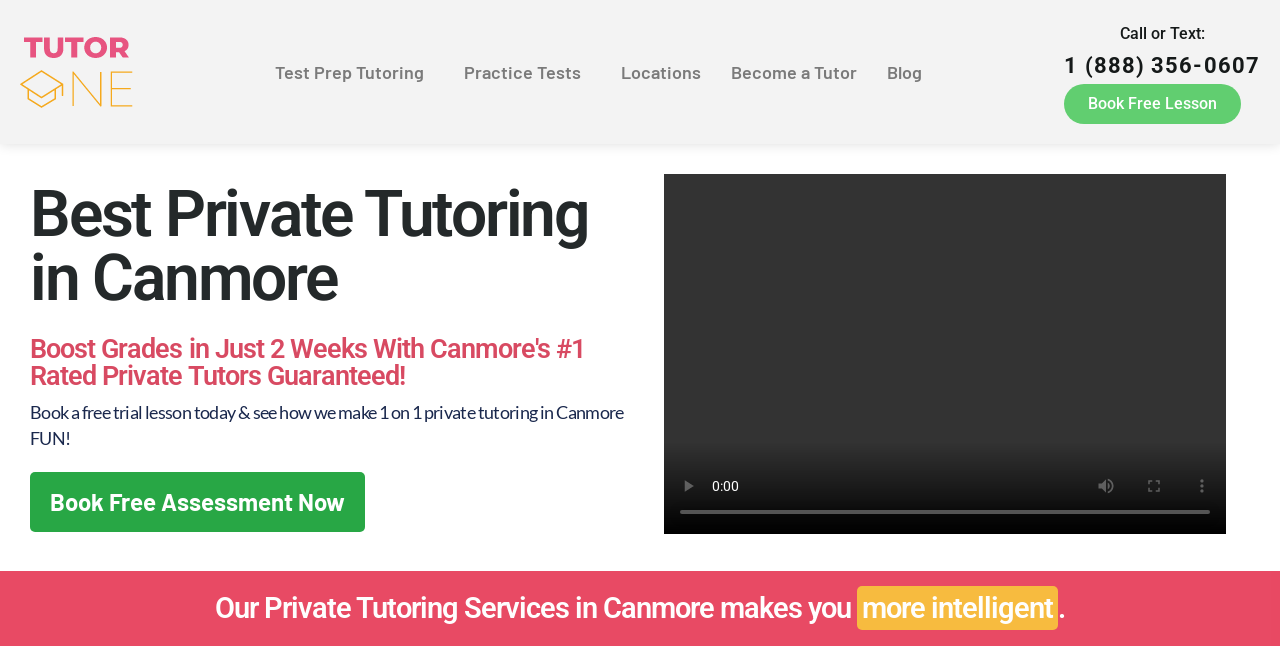

--- FILE ---
content_type: text/html; charset=UTF-8
request_url: https://tutorone.ca/canmore/
body_size: 42757
content:
<!DOCTYPE html>
<html lang="en-US" prefix="og: https://ogp.me/ns#">
<head><meta charset="UTF-8"><script>if(navigator.userAgent.match(/MSIE|Internet Explorer/i)||navigator.userAgent.match(/Trident\/7\..*?rv:11/i)){var href=document.location.href;if(!href.match(/[?&]nowprocket/)){if(href.indexOf("?")==-1){if(href.indexOf("#")==-1){document.location.href=href+"?nowprocket=1"}else{document.location.href=href.replace("#","?nowprocket=1#")}}else{if(href.indexOf("#")==-1){document.location.href=href+"&nowprocket=1"}else{document.location.href=href.replace("#","&nowprocket=1#")}}}}</script><script>(()=>{class RocketLazyLoadScripts{constructor(){this.v="1.2.6",this.triggerEvents=["keydown","mousedown","mousemove","touchmove","touchstart","touchend","wheel"],this.userEventHandler=this.t.bind(this),this.touchStartHandler=this.i.bind(this),this.touchMoveHandler=this.o.bind(this),this.touchEndHandler=this.h.bind(this),this.clickHandler=this.u.bind(this),this.interceptedClicks=[],this.interceptedClickListeners=[],this.l(this),window.addEventListener("pageshow",(t=>{this.persisted=t.persisted,this.everythingLoaded&&this.m()})),this.CSPIssue=sessionStorage.getItem("rocketCSPIssue"),document.addEventListener("securitypolicyviolation",(t=>{this.CSPIssue||"script-src-elem"!==t.violatedDirective||"data"!==t.blockedURI||(this.CSPIssue=!0,sessionStorage.setItem("rocketCSPIssue",!0))})),document.addEventListener("DOMContentLoaded",(()=>{this.k()})),this.delayedScripts={normal:[],async:[],defer:[]},this.trash=[],this.allJQueries=[]}p(t){document.hidden?t.t():(this.triggerEvents.forEach((e=>window.addEventListener(e,t.userEventHandler,{passive:!0}))),window.addEventListener("touchstart",t.touchStartHandler,{passive:!0}),window.addEventListener("mousedown",t.touchStartHandler),document.addEventListener("visibilitychange",t.userEventHandler))}_(){this.triggerEvents.forEach((t=>window.removeEventListener(t,this.userEventHandler,{passive:!0}))),document.removeEventListener("visibilitychange",this.userEventHandler)}i(t){"HTML"!==t.target.tagName&&(window.addEventListener("touchend",this.touchEndHandler),window.addEventListener("mouseup",this.touchEndHandler),window.addEventListener("touchmove",this.touchMoveHandler,{passive:!0}),window.addEventListener("mousemove",this.touchMoveHandler),t.target.addEventListener("click",this.clickHandler),this.L(t.target,!0),this.S(t.target,"onclick","rocket-onclick"),this.C())}o(t){window.removeEventListener("touchend",this.touchEndHandler),window.removeEventListener("mouseup",this.touchEndHandler),window.removeEventListener("touchmove",this.touchMoveHandler,{passive:!0}),window.removeEventListener("mousemove",this.touchMoveHandler),t.target.removeEventListener("click",this.clickHandler),this.L(t.target,!1),this.S(t.target,"rocket-onclick","onclick"),this.M()}h(){window.removeEventListener("touchend",this.touchEndHandler),window.removeEventListener("mouseup",this.touchEndHandler),window.removeEventListener("touchmove",this.touchMoveHandler,{passive:!0}),window.removeEventListener("mousemove",this.touchMoveHandler)}u(t){t.target.removeEventListener("click",this.clickHandler),this.L(t.target,!1),this.S(t.target,"rocket-onclick","onclick"),this.interceptedClicks.push(t),t.preventDefault(),t.stopPropagation(),t.stopImmediatePropagation(),this.M()}O(){window.removeEventListener("touchstart",this.touchStartHandler,{passive:!0}),window.removeEventListener("mousedown",this.touchStartHandler),this.interceptedClicks.forEach((t=>{t.target.dispatchEvent(new MouseEvent("click",{view:t.view,bubbles:!0,cancelable:!0}))}))}l(t){EventTarget.prototype.addEventListenerWPRocketBase=EventTarget.prototype.addEventListener,EventTarget.prototype.addEventListener=function(e,i,o){"click"!==e||t.windowLoaded||i===t.clickHandler||t.interceptedClickListeners.push({target:this,func:i,options:o}),(this||window).addEventListenerWPRocketBase(e,i,o)}}L(t,e){this.interceptedClickListeners.forEach((i=>{i.target===t&&(e?t.removeEventListener("click",i.func,i.options):t.addEventListener("click",i.func,i.options))})),t.parentNode!==document.documentElement&&this.L(t.parentNode,e)}D(){return new Promise((t=>{this.P?this.M=t:t()}))}C(){this.P=!0}M(){this.P=!1}S(t,e,i){t.hasAttribute&&t.hasAttribute(e)&&(event.target.setAttribute(i,event.target.getAttribute(e)),event.target.removeAttribute(e))}t(){this._(this),"loading"===document.readyState?document.addEventListener("DOMContentLoaded",this.R.bind(this)):this.R()}k(){let t=[];document.querySelectorAll("script[type=rocketlazyloadscript][data-rocket-src]").forEach((e=>{let i=e.getAttribute("data-rocket-src");if(i&&!i.startsWith("data:")){0===i.indexOf("//")&&(i=location.protocol+i);try{const o=new URL(i).origin;o!==location.origin&&t.push({src:o,crossOrigin:e.crossOrigin||"module"===e.getAttribute("data-rocket-type")})}catch(t){}}})),t=[...new Map(t.map((t=>[JSON.stringify(t),t]))).values()],this.T(t,"preconnect")}async R(){this.lastBreath=Date.now(),this.j(this),this.F(this),this.I(),this.W(),this.q(),await this.A(this.delayedScripts.normal),await this.A(this.delayedScripts.defer),await this.A(this.delayedScripts.async);try{await this.U(),await this.H(this),await this.J()}catch(t){console.error(t)}window.dispatchEvent(new Event("rocket-allScriptsLoaded")),this.everythingLoaded=!0,this.D().then((()=>{this.O()})),this.N()}W(){document.querySelectorAll("script[type=rocketlazyloadscript]").forEach((t=>{t.hasAttribute("data-rocket-src")?t.hasAttribute("async")&&!1!==t.async?this.delayedScripts.async.push(t):t.hasAttribute("defer")&&!1!==t.defer||"module"===t.getAttribute("data-rocket-type")?this.delayedScripts.defer.push(t):this.delayedScripts.normal.push(t):this.delayedScripts.normal.push(t)}))}async B(t){if(await this.G(),!0!==t.noModule||!("noModule"in HTMLScriptElement.prototype))return new Promise((e=>{let i;function o(){(i||t).setAttribute("data-rocket-status","executed"),e()}try{if(navigator.userAgent.indexOf("Firefox/")>0||""===navigator.vendor||this.CSPIssue)i=document.createElement("script"),[...t.attributes].forEach((t=>{let e=t.nodeName;"type"!==e&&("data-rocket-type"===e&&(e="type"),"data-rocket-src"===e&&(e="src"),i.setAttribute(e,t.nodeValue))})),t.text&&(i.text=t.text),i.hasAttribute("src")?(i.addEventListener("load",o),i.addEventListener("error",(function(){i.setAttribute("data-rocket-status","failed-network"),e()})),setTimeout((()=>{i.isConnected||e()}),1)):(i.text=t.text,o()),t.parentNode.replaceChild(i,t);else{const i=t.getAttribute("data-rocket-type"),s=t.getAttribute("data-rocket-src");i?(t.type=i,t.removeAttribute("data-rocket-type")):t.removeAttribute("type"),t.addEventListener("load",o),t.addEventListener("error",(i=>{this.CSPIssue&&i.target.src.startsWith("data:")?(console.log("WPRocket: data-uri blocked by CSP -> fallback"),t.removeAttribute("src"),this.B(t).then(e)):(t.setAttribute("data-rocket-status","failed-network"),e())})),s?(t.removeAttribute("data-rocket-src"),t.src=s):t.src="data:text/javascript;base64,"+window.btoa(unescape(encodeURIComponent(t.text)))}}catch(i){t.setAttribute("data-rocket-status","failed-transform"),e()}}));t.setAttribute("data-rocket-status","skipped")}async A(t){const e=t.shift();return e&&e.isConnected?(await this.B(e),this.A(t)):Promise.resolve()}q(){this.T([...this.delayedScripts.normal,...this.delayedScripts.defer,...this.delayedScripts.async],"preload")}T(t,e){var i=document.createDocumentFragment();t.forEach((t=>{const o=t.getAttribute&&t.getAttribute("data-rocket-src")||t.src;if(o&&!o.startsWith("data:")){const s=document.createElement("link");s.href=o,s.rel=e,"preconnect"!==e&&(s.as="script"),t.getAttribute&&"module"===t.getAttribute("data-rocket-type")&&(s.crossOrigin=!0),t.crossOrigin&&(s.crossOrigin=t.crossOrigin),t.integrity&&(s.integrity=t.integrity),i.appendChild(s),this.trash.push(s)}})),document.head.appendChild(i)}j(t){let e={};function i(i,o){return e[o].eventsToRewrite.indexOf(i)>=0&&!t.everythingLoaded?"rocket-"+i:i}function o(t,o){!function(t){e[t]||(e[t]={originalFunctions:{add:t.addEventListener,remove:t.removeEventListener},eventsToRewrite:[]},t.addEventListener=function(){arguments[0]=i(arguments[0],t),e[t].originalFunctions.add.apply(t,arguments)},t.removeEventListener=function(){arguments[0]=i(arguments[0],t),e[t].originalFunctions.remove.apply(t,arguments)})}(t),e[t].eventsToRewrite.push(o)}function s(e,i){let o=e[i];e[i]=null,Object.defineProperty(e,i,{get:()=>o||function(){},set(s){t.everythingLoaded?o=s:e["rocket"+i]=o=s}})}o(document,"DOMContentLoaded"),o(window,"DOMContentLoaded"),o(window,"load"),o(window,"pageshow"),o(document,"readystatechange"),s(document,"onreadystatechange"),s(window,"onload"),s(window,"onpageshow");try{Object.defineProperty(document,"readyState",{get:()=>t.rocketReadyState,set(e){t.rocketReadyState=e},configurable:!0}),document.readyState="loading"}catch(t){console.log("WPRocket DJE readyState conflict, bypassing")}}F(t){let e;function i(e){return t.everythingLoaded?e:e.split(" ").map((t=>"load"===t||0===t.indexOf("load.")?"rocket-jquery-load":t)).join(" ")}function o(o){function s(t){const e=o.fn[t];o.fn[t]=o.fn.init.prototype[t]=function(){return this[0]===window&&("string"==typeof arguments[0]||arguments[0]instanceof String?arguments[0]=i(arguments[0]):"object"==typeof arguments[0]&&Object.keys(arguments[0]).forEach((t=>{const e=arguments[0][t];delete arguments[0][t],arguments[0][i(t)]=e}))),e.apply(this,arguments),this}}o&&o.fn&&!t.allJQueries.includes(o)&&(o.fn.ready=o.fn.init.prototype.ready=function(e){return t.domReadyFired?e.bind(document)(o):document.addEventListener("rocket-DOMContentLoaded",(()=>e.bind(document)(o))),o([])},s("on"),s("one"),t.allJQueries.push(o)),e=o}o(window.jQuery),Object.defineProperty(window,"jQuery",{get:()=>e,set(t){o(t)}})}async H(t){const e=document.querySelector("script[data-webpack]");e&&(await async function(){return new Promise((t=>{e.addEventListener("load",t),e.addEventListener("error",t)}))}(),await t.K(),await t.H(t))}async U(){this.domReadyFired=!0;try{document.readyState="interactive"}catch(t){}await this.G(),document.dispatchEvent(new Event("rocket-readystatechange")),await this.G(),document.rocketonreadystatechange&&document.rocketonreadystatechange(),await this.G(),document.dispatchEvent(new Event("rocket-DOMContentLoaded")),await this.G(),window.dispatchEvent(new Event("rocket-DOMContentLoaded"))}async J(){try{document.readyState="complete"}catch(t){}await this.G(),document.dispatchEvent(new Event("rocket-readystatechange")),await this.G(),document.rocketonreadystatechange&&document.rocketonreadystatechange(),await this.G(),window.dispatchEvent(new Event("rocket-load")),await this.G(),window.rocketonload&&window.rocketonload(),await this.G(),this.allJQueries.forEach((t=>t(window).trigger("rocket-jquery-load"))),await this.G();const t=new Event("rocket-pageshow");t.persisted=this.persisted,window.dispatchEvent(t),await this.G(),window.rocketonpageshow&&window.rocketonpageshow({persisted:this.persisted}),this.windowLoaded=!0}m(){document.onreadystatechange&&document.onreadystatechange(),window.onload&&window.onload(),window.onpageshow&&window.onpageshow({persisted:this.persisted})}I(){const t=new Map;document.write=document.writeln=function(e){const i=document.currentScript;i||console.error("WPRocket unable to document.write this: "+e);const o=document.createRange(),s=i.parentElement;let n=t.get(i);void 0===n&&(n=i.nextSibling,t.set(i,n));const c=document.createDocumentFragment();o.setStart(c,0),c.appendChild(o.createContextualFragment(e)),s.insertBefore(c,n)}}async G(){Date.now()-this.lastBreath>45&&(await this.K(),this.lastBreath=Date.now())}async K(){return document.hidden?new Promise((t=>setTimeout(t))):new Promise((t=>requestAnimationFrame(t)))}N(){this.trash.forEach((t=>t.remove()))}static run(){const t=new RocketLazyLoadScripts;t.p(t)}}RocketLazyLoadScripts.run()})();</script>
	
	<meta name="viewport" content="width=device-width, initial-scale=1.0, viewport-fit=cover" />		

<meta name="viewport" content="width=device-width, initial-scale=1.0">
<link rel="pingback" href="https://tutorone.ca/xmlrpc.php">

<!-- Search Engine Optimization by Rank Math - https://rankmath.com/ -->
<title>Best Tutoring Services in Canmore | TutorOne</title><link rel="preload" data-rocket-preload as="style" href="https://fonts.googleapis.com/css?family=Barlow%3A400%2C400i%2C700%2C700i%2C500%7CJost%3A400%2C400i%2C700%2C700i%2C300%2C300i&#038;subset=latin%2Clatin-ext&#038;display=swap" /><link rel="stylesheet" href="https://fonts.googleapis.com/css?family=Barlow%3A400%2C400i%2C700%2C700i%2C500%7CJost%3A400%2C400i%2C700%2C700i%2C300%2C300i&#038;subset=latin%2Clatin-ext&#038;display=swap" media="print" onload="this.media='all'" /><noscript><link rel="stylesheet" href="https://fonts.googleapis.com/css?family=Barlow%3A400%2C400i%2C700%2C700i%2C500%7CJost%3A400%2C400i%2C700%2C700i%2C300%2C300i&#038;subset=latin%2Clatin-ext&#038;display=swap" /></noscript>
<meta name="description" content="Looking for Tutoring Services in Canmore? TutorOne has the best French, Math, Science or English Tutors in Town. Book Free Tutoring Assessment Here..."/>
<meta name="robots" content="follow, index, max-snippet:-1, max-video-preview:-1, max-image-preview:large"/>
<link rel="canonical" href="https://tutorone.ca/canmore/" />
<meta property="og:locale" content="en_US" />
<meta property="og:type" content="article" />
<meta property="og:title" content="Best Tutoring Services in Canmore | TutorOne" />
<meta property="og:description" content="Looking for Tutoring Services in Canmore? TutorOne has the best French, Math, Science or English Tutors in Town. Book Free Tutoring Assessment Here..." />
<meta property="og:url" content="https://tutorone.ca/canmore/" />
<meta property="og:site_name" content="TutorOne | Best Private Tutoring Services in North America" />
<meta name="twitter:card" content="summary_large_image" />
<meta name="twitter:title" content="Best Tutoring Services in Canmore | TutorOne" />
<meta name="twitter:description" content="Looking for Tutoring Services in Canmore? TutorOne has the best French, Math, Science or English Tutors in Town. Book Free Tutoring Assessment Here..." />
<meta name="twitter:label1" content="Pages" />
<meta name="twitter:data1" content="16" />
<script type="application/ld+json" class="rank-math-schema">{"@context":"https://schema.org","@graph":[{"@type":"EducationalOrganization","@id":"https://tutorone.ca/#organization","name":"TutorOne | Best Private Tutoring Services in North America","url":"https://tutorone.ca","logo":{"@type":"ImageObject","@id":"https://tutorone.ca/#logo","url":"https://tutorone.ca/wp-content/uploads/2024/02/logo2.svg","contentUrl":"https://tutorone.ca/wp-content/uploads/2024/02/logo2.svg","caption":"TutorOne | Best Private Tutoring Services in North America","inLanguage":"en-US"}},{"@type":"WebSite","@id":"https://tutorone.ca/#website","url":"https://tutorone.ca","name":"TutorOne | Best Private Tutoring Services in North America","publisher":{"@id":"https://tutorone.ca/#organization"},"inLanguage":"en-US"},{"@type":"BreadcrumbList","@id":"https://tutorone.ca/canmore/#breadcrumb","itemListElement":[{"@type":"ListItem","position":"1","item":{"@id":"https://tutorone.ca","name":"Home"}},{"@type":"ListItem","position":"2","item":{"@id":"https://tutorone.ca/canmore/","name":"Canmore"}}]},{"@type":"CollectionPage","@id":"https://tutorone.ca/canmore/#webpage","url":"https://tutorone.ca/canmore/","name":"Best Tutoring Services in Canmore | TutorOne","isPartOf":{"@id":"https://tutorone.ca/#website"},"inLanguage":"en-US","breadcrumb":{"@id":"https://tutorone.ca/canmore/#breadcrumb"}}]}</script>
<!-- /Rank Math WordPress SEO plugin -->

<link href='https://fonts.gstatic.com' crossorigin rel='preconnect' />
<link rel="alternate" type="application/rss+xml" title="TutorOne &raquo; Feed" href="https://tutorone.ca/feed/" />
<link rel="alternate" type="application/rss+xml" title="TutorOne &raquo; Comments Feed" href="https://tutorone.ca/comments/feed/" />
<link rel="alternate" type="application/rss+xml" title="TutorOne &raquo; Canmore Category Feed" href="https://tutorone.ca/canmore/feed/" />
<style id='wp-img-auto-sizes-contain-inline-css' type='text/css'>
img:is([sizes=auto i],[sizes^="auto," i]){contain-intrinsic-size:3000px 1500px}
/*# sourceURL=wp-img-auto-sizes-contain-inline-css */
</style>
<link data-minify="1" rel='stylesheet' id='quiz-maker-admin-css' href='https://tutorone.ca/wp-content/cache/background-css/tutorone.ca/wp-content/cache/min/1/wp-content/plugins/quiz-maker/admin/css/admin.css?ver=1768399538&wpr_t=1768900809' type='text/css' media='all' />
<link data-minify="1" rel='stylesheet' id='hfe-widgets-style-css' href='https://tutorone.ca/wp-content/cache/min/1/wp-content/plugins/header-footer-elementor/inc/widgets-css/frontend.css?ver=1768399538' type='text/css' media='all' />
<style id='wp-emoji-styles-inline-css' type='text/css'>

	img.wp-smiley, img.emoji {
		display: inline !important;
		border: none !important;
		box-shadow: none !important;
		height: 1em !important;
		width: 1em !important;
		margin: 0 0.07em !important;
		vertical-align: -0.1em !important;
		background: none !important;
		padding: 0 !important;
	}
/*# sourceURL=wp-emoji-styles-inline-css */
</style>
<link rel='stylesheet' id='wp-block-library-css' href='https://tutorone.ca/wp-includes/css/dist/block-library/style.min.css?ver=6.9' type='text/css' media='all' />

<style id='classic-theme-styles-inline-css' type='text/css'>
/*! This file is auto-generated */
.wp-block-button__link{color:#fff;background-color:#32373c;border-radius:9999px;box-shadow:none;text-decoration:none;padding:calc(.667em + 2px) calc(1.333em + 2px);font-size:1.125em}.wp-block-file__button{background:#32373c;color:#fff;text-decoration:none}
/*# sourceURL=/wp-includes/css/classic-themes.min.css */
</style>
<link data-minify="1" rel='stylesheet' id='quiz-maker-chained-quizzes-css' href='https://tutorone.ca/wp-content/cache/min/1/wp-content/plugins/quiz-maker-chained-quizzes/public/css/quiz-maker-chained-quizzes-public.css?ver=1768399538' type='text/css' media='all' />
<link data-minify="1" rel='stylesheet' id='quiz-maker-css' href='https://tutorone.ca/wp-content/cache/min/1/wp-content/plugins/quiz-maker/public/css/quiz-maker-public.css?ver=1768399538' type='text/css' media='all' />
<link rel='stylesheet' id='crp-style-text-only-css' href='https://tutorone.ca/wp-content/plugins/contextual-related-posts/css/text-only.min.css?ver=4.0.3' type='text/css' media='all' />
<link data-minify="1" rel='stylesheet' id='hfe-style-css' href='https://tutorone.ca/wp-content/cache/min/1/wp-content/plugins/header-footer-elementor/assets/css/header-footer-elementor.css?ver=1768399538' type='text/css' media='all' />
<link rel='stylesheet' id='elementor-frontend-css' href='https://tutorone.ca/wp-content/plugins/elementor/assets/css/frontend.min.css?ver=3.30.4' type='text/css' media='all' />
<link rel='stylesheet' id='elementor-post-9945-css' href='https://tutorone.ca/wp-content/uploads/elementor/css/post-9945.css?ver=1768399464' type='text/css' media='all' />
<link rel='stylesheet' id='elementor-post-10611-css' href='https://tutorone.ca/wp-content/uploads/elementor/css/post-10611.css?ver=1768399468' type='text/css' media='all' />
<link data-minify="1" rel='stylesheet' id='x-stack-css' href='https://tutorone.ca/wp-content/cache/background-css/tutorone.ca/wp-content/cache/min/1/wp-content/themes/pro/framework/dist/css/site/stacks/integrity-light.css?ver=1768399538&wpr_t=1768900809' type='text/css' media='all' />
<link rel='stylesheet' id='widget-image-css' href='https://tutorone.ca/wp-content/plugins/elementor/assets/css/widget-image.min.css?ver=3.30.4' type='text/css' media='all' />
<link rel='stylesheet' id='eael-general-css' href='https://tutorone.ca/wp-content/plugins/essential-addons-for-elementor-lite/assets/front-end/css/view/general.min.css?ver=6.2.2' type='text/css' media='all' />
<link data-minify="1" rel='stylesheet' id='eael-10763-css' href='https://tutorone.ca/wp-content/cache/min/1/wp-content/uploads/essential-addons-elementor/eael-10763.css?ver=1768399544' type='text/css' media='all' />
<link rel='stylesheet' id='widget-heading-css' href='https://tutorone.ca/wp-content/plugins/elementor/assets/css/widget-heading.min.css?ver=3.30.4' type='text/css' media='all' />
<link rel='stylesheet' id='widget-spacer-css' href='https://tutorone.ca/wp-content/plugins/elementor/assets/css/widget-spacer.min.css?ver=3.30.4' type='text/css' media='all' />
<link rel='stylesheet' id='e-animation-zoomIn-css' href='https://tutorone.ca/wp-content/plugins/elementor/assets/lib/animations/styles/zoomIn.min.css?ver=3.30.4' type='text/css' media='all' />
<link rel='stylesheet' id='e-animation-fadeIn-css' href='https://tutorone.ca/wp-content/plugins/elementor/assets/lib/animations/styles/fadeIn.min.css?ver=3.30.4' type='text/css' media='all' />
<link rel='stylesheet' id='e-animation-slideInDown-css' href='https://tutorone.ca/wp-content/plugins/elementor/assets/lib/animations/styles/slideInDown.min.css?ver=3.30.4' type='text/css' media='all' />
<link rel='stylesheet' id='widget-icon-list-css' href='https://tutorone.ca/wp-content/plugins/elementor/assets/css/widget-icon-list.min.css?ver=3.30.4' type='text/css' media='all' />
<link rel='stylesheet' id='elementor-post-11280-css' href='https://tutorone.ca/wp-content/uploads/elementor/css/post-11280.css?ver=1768399468' type='text/css' media='all' />
<link rel='stylesheet' id='elementor-post-10763-css' href='https://tutorone.ca/wp-content/cache/background-css/tutorone.ca/wp-content/uploads/elementor/css/post-10763.css?ver=1768399543&wpr_t=1768900809' type='text/css' media='all' />
<link data-minify="1" rel='stylesheet' id='dashicons-css' href='https://tutorone.ca/wp-content/cache/min/1/wp-includes/css/dashicons.min.css?ver=1768399538' type='text/css' media='all' />
<link data-minify="1" rel='stylesheet' id='a-z-listing-css' href='https://tutorone.ca/wp-content/cache/min/1/wp-content/plugins/a-z-listing/css/a-z-listing-default.css?ver=1768399538' type='text/css' media='all' />
<link data-minify="1" rel='stylesheet' id='hfe-elementor-icons-css' href='https://tutorone.ca/wp-content/cache/min/1/wp-content/plugins/elementor/assets/lib/eicons/css/elementor-icons.min.css?ver=1768399538' type='text/css' media='all' />
<link rel='stylesheet' id='hfe-icons-list-css' href='https://tutorone.ca/wp-content/plugins/elementor/assets/css/widget-icon-list.min.css?ver=3.24.3' type='text/css' media='all' />
<link rel='stylesheet' id='hfe-social-icons-css' href='https://tutorone.ca/wp-content/plugins/elementor/assets/css/widget-social-icons.min.css?ver=3.24.0' type='text/css' media='all' />
<link data-minify="1" rel='stylesheet' id='hfe-social-share-icons-brands-css' href='https://tutorone.ca/wp-content/cache/min/1/wp-content/plugins/elementor/assets/lib/font-awesome/css/brands.css?ver=1768399538' type='text/css' media='all' />
<link data-minify="1" rel='stylesheet' id='hfe-social-share-icons-fontawesome-css' href='https://tutorone.ca/wp-content/cache/min/1/wp-content/plugins/elementor/assets/lib/font-awesome/css/fontawesome.css?ver=1768399539' type='text/css' media='all' />
<link data-minify="1" rel='stylesheet' id='hfe-nav-menu-icons-css' href='https://tutorone.ca/wp-content/cache/min/1/wp-content/plugins/elementor/assets/lib/font-awesome/css/solid.css?ver=1768399539' type='text/css' media='all' />
<link rel='stylesheet' id='hfe-widget-blockquote-css' href='https://tutorone.ca/wp-content/plugins/elementor-pro/assets/css/widget-blockquote.min.css?ver=3.25.0' type='text/css' media='all' />
<link rel='stylesheet' id='hfe-mega-menu-css' href='https://tutorone.ca/wp-content/plugins/elementor-pro/assets/css/widget-mega-menu.min.css?ver=3.26.2' type='text/css' media='all' />
<link rel='stylesheet' id='hfe-nav-menu-widget-css' href='https://tutorone.ca/wp-content/plugins/elementor-pro/assets/css/widget-nav-menu.min.css?ver=3.26.0' type='text/css' media='all' />
<style id='cs-inline-css' type='text/css'>
@media (min-width:1200px){.x-hide-xl{display:none !important;}}@media (min-width:979px) and (max-width:1199.98px){.x-hide-lg{display:none !important;}}@media (min-width:767px) and (max-width:978.98px){.x-hide-md{display:none !important;}}@media (min-width:480px) and (max-width:766.98px){.x-hide-sm{display:none !important;}}@media (max-width:479.98px){.x-hide-xs{display:none !important;}} a,h1 a:hover,h2 a:hover,h3 a:hover,h4 a:hover,h5 a:hover,h6 a:hover,.x-breadcrumb-wrap a:hover,.widget ul li a:hover,.widget ol li a:hover,.widget.widget_text ul li a,.widget.widget_text ol li a,.widget_nav_menu .current-menu-item > a,.x-accordion-heading .x-accordion-toggle:hover,.x-comment-author a:hover,.x-comment-time:hover,.x-recent-posts a:hover .h-recent-posts{color:#ff2a13;}a:hover,.widget.widget_text ul li a:hover,.widget.widget_text ol li a:hover,.x-twitter-widget ul li a:hover{color:#d80f0f;}.rev_slider_wrapper,a.x-img-thumbnail:hover,.x-slider-container.below,.page-template-template-blank-3-php .x-slider-container.above,.page-template-template-blank-6-php .x-slider-container.above{border-color:#ff2a13;}.entry-thumb:before,.x-pagination span.current,.woocommerce-pagination span[aria-current],.flex-direction-nav a,.flex-control-nav a:hover,.flex-control-nav a.flex-active,.mejs-time-current,.x-dropcap,.x-skill-bar .bar,.x-pricing-column.featured h2,.h-comments-title small,.x-entry-share .x-share:hover,.x-highlight,.x-recent-posts .x-recent-posts-img:after{background-color:#ff2a13;}.x-nav-tabs > .active > a,.x-nav-tabs > .active > a:hover{box-shadow:inset 0 3px 0 0 #ff2a13;}.x-main{width:calc(72% - 2.463055%);}.x-sidebar{width:calc(100% - 2.463055% - 72%);}.x-comment-author,.x-comment-time,.comment-form-author label,.comment-form-email label,.comment-form-url label,.comment-form-rating label,.comment-form-comment label,.widget_calendar #wp-calendar caption,.widget.widget_rss li .rsswidget{font-family:"Barlow",sans-serif;font-weight:500;}.p-landmark-sub,.p-meta,input,button,select,textarea{font-family:"Barlow",sans-serif;}.widget ul li a,.widget ol li a,.x-comment-time{color:#171D32;}.widget_text ol li a,.widget_text ul li a{color:#ff2a13;}.widget_text ol li a:hover,.widget_text ul li a:hover{color:#d80f0f;}.comment-form-author label,.comment-form-email label,.comment-form-url label,.comment-form-rating label,.comment-form-comment label,.widget_calendar #wp-calendar th,.p-landmark-sub strong,.widget_tag_cloud .tagcloud a:hover,.widget_tag_cloud .tagcloud a:active,.entry-footer a:hover,.entry-footer a:active,.x-breadcrumbs .current,.x-comment-author,.x-comment-author a{color:#272727;}.widget_calendar #wp-calendar th{border-color:#272727;}.h-feature-headline span i{background-color:#272727;}@media (max-width:978.98px){}html{font-size:px;}@media (min-width:479px){html{font-size:px;}}@media (min-width:766px){html{font-size:px;}}@media (min-width:978px){html{font-size:px;}}@media (min-width:1199px){html{font-size:px;}}body{font-style:normal;font-weight:400;color:#171D32;background-color:#f3f3f3;}.w-b{font-weight:400 !important;}h1,h2,h3,h4,h5,h6,.h1,.h2,.h3,.h4,.h5,.h6{font-family:"Barlow",sans-serif;font-style:normal;font-weight:500;}h1,.h1{letter-spacing:-0.035em;}h2,.h2{letter-spacing:-0.035em;}h3,.h3{letter-spacing:-0.035em;}h4,.h4{letter-spacing:-0.035em;}h5,.h5{letter-spacing:-0.035em;}h6,.h6{letter-spacing:-0.035em;}.w-h{font-weight:500 !important;}.x-container.width{width:88%;}.x-container.max{max-width:1200px;}.x-bar-content.x-container.width{flex-basis:88%;}.x-main.full{float:none;clear:both;display:block;width:auto;}@media (max-width:978.98px){.x-main.full,.x-main.left,.x-main.right,.x-sidebar.left,.x-sidebar.right{float:none;display:block;width:auto !important;}}.entry-header,.entry-content{font-size:1rem;}body,input,button,select,textarea{font-family:"Barlow",sans-serif;}h1,h2,h3,h4,h5,h6,.h1,.h2,.h3,.h4,.h5,.h6,h1 a,h2 a,h3 a,h4 a,h5 a,h6 a,.h1 a,.h2 a,.h3 a,.h4 a,.h5 a,.h6 a,blockquote{color:#272727;}.cfc-h-tx{color:#272727 !important;}.cfc-h-bd{border-color:#272727 !important;}.cfc-h-bg{background-color:#272727 !important;}.cfc-b-tx{color:#171D32 !important;}.cfc-b-bd{border-color:#171D32 !important;}.cfc-b-bg{background-color:#171D32 !important;}.x-btn,.button,[type="submit"]{color:#ffffff;border-color:#ac1100;background-color:#ff2a13;margin-bottom:0.25em;text-shadow:0 0.075em 0.075em rgba(0,0,0,0.5);box-shadow:0 0.25em 0 0 #a71000,0 4px 9px rgba(0,0,0,0.75);border-radius:0.25em;}.x-btn:hover,.button:hover,[type="submit"]:hover{color:#ffffff;border-color:#600900;background-color:#ef2201;margin-bottom:0.25em;text-shadow:0 0.075em 0.075em rgba(0,0,0,0.5);box-shadow:0 0.25em 0 0 #a71000,0 4px 9px rgba(0,0,0,0.75);}.x-btn.x-btn-real,.x-btn.x-btn-real:hover{margin-bottom:0.25em;text-shadow:0 0.075em 0.075em rgba(0,0,0,0.65);}.x-btn.x-btn-real{box-shadow:0 0.25em 0 0 #a71000,0 4px 9px rgba(0,0,0,0.75);}.x-btn.x-btn-real:hover{box-shadow:0 0.25em 0 0 #a71000,0 4px 9px rgba(0,0,0,0.75);}.x-btn.x-btn-flat,.x-btn.x-btn-flat:hover{margin-bottom:0;text-shadow:0 0.075em 0.075em rgba(0,0,0,0.65);box-shadow:none;}.x-btn.x-btn-transparent,.x-btn.x-btn-transparent:hover{margin-bottom:0;border-width:3px;text-shadow:none;text-transform:uppercase;background-color:transparent;box-shadow:none;}.bg .mejs-container,.x-video .mejs-container{position:unset !important;} @font-face{font-family:'FontAwesomePro';font-style:normal;font-weight:900;font-display:block;src:url('https://tutorone.ca/wp-content/themes/pro/cornerstone/assets/fonts/fa-solid-900.woff2?ver=6.4.2') format('woff2'),url('https://tutorone.ca/wp-content/themes/pro/cornerstone/assets/fonts/fa-solid-900.ttf?ver=6.4.2') format('truetype');}[data-x-fa-pro-icon]{font-family:"FontAwesomePro" !important;}[data-x-fa-pro-icon]:before{content:attr(data-x-fa-pro-icon);}[data-x-icon],[data-x-icon-o],[data-x-icon-l],[data-x-icon-s],[data-x-icon-b],[data-x-icon-sr],[data-x-icon-ss],[data-x-icon-sl],[data-x-fa-pro-icon],[class*="cs-fa-"]{display:inline-flex;font-style:normal;font-weight:400;text-decoration:inherit;text-rendering:auto;-webkit-font-smoothing:antialiased;-moz-osx-font-smoothing:grayscale;}[data-x-icon].left,[data-x-icon-o].left,[data-x-icon-l].left,[data-x-icon-s].left,[data-x-icon-b].left,[data-x-icon-sr].left,[data-x-icon-ss].left,[data-x-icon-sl].left,[data-x-fa-pro-icon].left,[class*="cs-fa-"].left{margin-right:0.5em;}[data-x-icon].right,[data-x-icon-o].right,[data-x-icon-l].right,[data-x-icon-s].right,[data-x-icon-b].right,[data-x-icon-sr].right,[data-x-icon-ss].right,[data-x-icon-sl].right,[data-x-fa-pro-icon].right,[class*="cs-fa-"].right{margin-left:0.5em;}[data-x-icon]:before,[data-x-icon-o]:before,[data-x-icon-l]:before,[data-x-icon-s]:before,[data-x-icon-b]:before,[data-x-icon-sr]:before,[data-x-icon-ss]:before,[data-x-icon-sl]:before,[data-x-fa-pro-icon]:before,[class*="cs-fa-"]:before{line-height:1;}@font-face{font-family:'FontAwesome';font-style:normal;font-weight:900;font-display:block;src:url('https://tutorone.ca/wp-content/themes/pro/cornerstone/assets/fonts/fa-solid-900.woff2?ver=6.4.2') format('woff2'),url('https://tutorone.ca/wp-content/themes/pro/cornerstone/assets/fonts/fa-solid-900.ttf?ver=6.4.2') format('truetype');}[data-x-icon],[data-x-icon-s],[data-x-icon][class*="cs-fa-"]{font-family:"FontAwesome" !important;font-weight:900;}[data-x-icon]:before,[data-x-icon][class*="cs-fa-"]:before{content:attr(data-x-icon);}[data-x-icon-s]:before{content:attr(data-x-icon-s);}@font-face{font-family:'FontAwesomeRegular';font-style:normal;font-weight:400;font-display:block;src:url('https://tutorone.ca/wp-content/themes/pro/cornerstone/assets/fonts/fa-regular-400.woff2?ver=6.4.2') format('woff2'),url('https://tutorone.ca/wp-content/themes/pro/cornerstone/assets/fonts/fa-regular-400.ttf?ver=6.4.2') format('truetype');}@font-face{font-family:'FontAwesomePro';font-style:normal;font-weight:400;font-display:block;src:url('https://tutorone.ca/wp-content/themes/pro/cornerstone/assets/fonts/fa-regular-400.woff2?ver=6.4.2') format('woff2'),url('https://tutorone.ca/wp-content/themes/pro/cornerstone/assets/fonts/fa-regular-400.ttf?ver=6.4.2') format('truetype');}[data-x-icon-o]{font-family:"FontAwesomeRegular" !important;}[data-x-icon-o]:before{content:attr(data-x-icon-o);}@font-face{font-family:'FontAwesomeLight';font-style:normal;font-weight:300;font-display:block;src:url('https://tutorone.ca/wp-content/themes/pro/cornerstone/assets/fonts/fa-light-300.woff2?ver=6.4.2') format('woff2'),url('https://tutorone.ca/wp-content/themes/pro/cornerstone/assets/fonts/fa-light-300.ttf?ver=6.4.2') format('truetype');}@font-face{font-family:'FontAwesomePro';font-style:normal;font-weight:300;font-display:block;src:url('https://tutorone.ca/wp-content/themes/pro/cornerstone/assets/fonts/fa-light-300.woff2?ver=6.4.2') format('woff2'),url('https://tutorone.ca/wp-content/themes/pro/cornerstone/assets/fonts/fa-light-300.ttf?ver=6.4.2') format('truetype');}[data-x-icon-l]{font-family:"FontAwesomeLight" !important;font-weight:300;}[data-x-icon-l]:before{content:attr(data-x-icon-l);}@font-face{font-family:'FontAwesomeBrands';font-style:normal;font-weight:normal;font-display:block;src:url('https://tutorone.ca/wp-content/themes/pro/cornerstone/assets/fonts/fa-brands-400.woff2?ver=6.4.2') format('woff2'),url('https://tutorone.ca/wp-content/themes/pro/cornerstone/assets/fonts/fa-brands-400.ttf?ver=6.4.2') format('truetype');}[data-x-icon-b]{font-family:"FontAwesomeBrands" !important;}[data-x-icon-b]:before{content:attr(data-x-icon-b);}.widget.widget_rss li .rsswidget:before{content:"\f35d";padding-right:0.4em;font-family:"FontAwesome";} .mam-0.x-bar{width:calc(100% - (0px * 2));margin-left:0px;margin-right:0px;}.mam-0 .x-bar-content{justify-content:space-between;}.mam-1.x-bar{margin-top:0px;height:6em;font-size:15px;}.mam-1 .x-bar-content{flex-wrap:wrap;align-content:center;height:6em;}.mam-1.x-bar-space{font-size:15px;height:6em;}.mam-2.x-bar{border-top-width:0;border-right-width:0;border-bottom-width:0;border-left-width:0;z-index:9999;}.mam-2 .x-bar-content{flex-direction:row;align-items:center;}.mam-3.x-bar{background-color:rgb(255,255,255);box-shadow:0px 0.15em 2em 0px rgba(0,0,0,0.15);}.mam-3.x-bar-outer-spacers:after,.mam-3.x-bar-outer-spacers:before{flex-basis:2em;width:2em!important;height:2em;}.mam-4.x-bar{margin-top:5em;height:60px;font-size:1em;background-color:#e84a64;box-shadow:0px 3px 25px 0px rgba(0,0,0,0.15);}.mam-4 .x-bar-content{flex-basis:100%;height:60px;}.mam-4.x-bar-outer-spacers:after,.mam-4.x-bar-outer-spacers:before{flex-basis:20px;width:20px!important;height:20px;}.mam-4.x-bar-space{font-size:1em;height:60px;}.mam-5 .x-bar-content{flex-grow:0;flex-shrink:1;}.mam-6.x-bar{height:5em;font-size:14px;}.mam-6 .x-bar-content{justify-content:flex-start;flex-basis:150%;height:5em;max-width:1500px;}.mam-6.x-bar-space{font-size:14px;height:5em;}.mam-7{transition-duration:100ms;}.mam-8.x-bar-container{flex-direction:row;align-items:center;font-size:1em;}.mam-9.x-bar-container{justify-content:space-between;z-index:auto;}.mam-a.x-bar-container{flex-grow:0;flex-shrink:1;}.mam-b.x-bar-container{flex-basis:auto;}.mam-c.x-bar-container{border-top-width:0;border-right-width:0;border-bottom-width:0;border-left-width:0;}.mam-d.x-bar-container{flex-grow:1;flex-shrink:0;}.mam-e.x-bar-container{flex-direction:column;justify-content:center;align-items:flex-start;padding-top:3px;padding-right:3px;padding-bottom:3px;padding-left:3px;font-size:0.85em;}.mam-f.x-bar-container{z-index:1;}.mam-g.x-bar-container{justify-content:flex-start;flex-basis:0%;}.mam-i{font-size:1em;}.mam-j{flex-direction:row;align-items:stretch;flex-basis:auto;}.mam-j > li,.mam-j > li > a{flex-basis:auto;}.mam-k{justify-content:space-evenly;align-self:stretch;flex-grow:0;flex-shrink:0;}.mam-k > li,.mam-k > li > a{flex-grow:0;flex-shrink:1;}.mam-l{font-size:0.65em;justify-content:center;flex-wrap:wrap;align-content:stretch;align-self:center;flex-grow:0.5;flex-shrink:1;}.mam-l > li,.mam-l > li > a{flex-grow:1;flex-shrink:0;}.mam-m [data-x-toggle-collapse]{transition-duration:300ms;transition-timing-function:cubic-bezier(0.400,0.000,0.200,1.000);}.mam-n .x-dropdown {width:14em;font-size:16px;background-color:rgb(255,255,255);box-shadow:0em 0.15em 2em 0em rgba(0,0,0,0.15);transition-duration:500ms,500ms,0s;}.mam-n .x-dropdown:not(.x-active) {transition-delay:0s,0s,500ms;}.mam-o .x-dropdown {border-top-width:0;border-right-width:0;border-bottom-width:0;border-left-width:0;transition-timing-function:cubic-bezier(0.400,0.000,0.200,1.000);}.mam-p .x-dropdown {width:12.85em;font-size:8px;background-color:rgba(231,60,99,0.92);transition-duration:100ms,100ms,0s;}.mam-p .x-dropdown:not(.x-active) {transition-delay:0s,0s,100ms;}.mam-q.x-anchor {min-width:auto;font-size:1.0em;}.mam-q.x-anchor .x-anchor-content {padding-top:0.3em;padding-right:0.3em;padding-bottom:0.3em;padding-left:0.3em;}.mam-q.x-anchor .x-anchor-text {margin-top:2px;margin-right:2px;margin-bottom:2px;margin-left:2px;}.mam-q.x-anchor .x-anchor-text-primary {font-weight:500;}.mam-r.x-anchor {border-top-width:0;border-right-width:0;border-bottom-width:0;border-left-width:0;}.mam-r.x-anchor .x-anchor-content {flex-direction:row;align-items:center;}.mam-s.x-anchor .x-anchor-text-primary {font-style:normal;}.mam-t.x-anchor .x-anchor-content {justify-content:center;}.mam-u.x-anchor .x-anchor-text-primary {color:rgba(0,0,0,1);}.mam-u.x-anchor:hover .x-anchor-text-primary,.mam-u.x-anchor[class*="active"] .x-anchor-text-primary,[data-x-effect-provider*="colors"]:hover .mam-u.x-anchor .x-anchor-text-primary {color:rgba(0,0,0,0.5);}.mam-u.x-anchor .x-anchor-sub-indicator {margin-top:5px;margin-right:5px;margin-bottom:5px;margin-left:5px;color:rgba(0,0,0,1);}.mam-u.x-anchor:hover .x-anchor-sub-indicator,.mam-u.x-anchor[class*="active"] .x-anchor-sub-indicator,[data-x-effect-provider*="colors"]:hover .mam-u.x-anchor .x-anchor-sub-indicator {color:rgba(0,0,0,0.5);}.mam-v.x-anchor .x-anchor-text-primary {font-family:inherit;line-height:1;}.mam-w.x-anchor .x-anchor-text-primary {font-size:1em;}.mam-x.x-anchor .x-anchor-sub-indicator {font-size:1em;}.mam-y.x-anchor {font-size:1em;}.mam-z.x-anchor .x-anchor-content {justify-content:flex-start;}.mam-z.x-anchor .x-anchor-text {margin-top:5px;margin-bottom:5px;margin-left:5px;}.mam-z.x-anchor .x-anchor-text-primary {font-weight:inherit;}.mam-10.x-anchor .x-anchor-content {padding-top:0.75em;padding-right:0.75em;padding-bottom:0.75em;padding-left:0.75em;}.mam-11.x-anchor .x-anchor-text {margin-right:auto;}.mam-12.x-anchor {font-size:1.35em;}.mam-12.x-anchor .x-anchor-text-primary {font-family:Helvetica,Arial,sans-serif;font-size:1.25em;font-weight:400;line-height:1.1;color:#e73c63;}.mam-12.x-anchor:hover .x-anchor-text-primary,.mam-12.x-anchor[class*="active"] .x-anchor-text-primary,[data-x-effect-provider*="colors"]:hover .mam-12.x-anchor .x-anchor-text-primary {color:rgba(231,60,99,0.91);}.mam-12 > .is-primary {height:4px;color:#e73c63;transform-origin:50% 0%;}.mam-13.x-anchor {background-color:transparent;}.mam-15 > .is-primary {width:100%;}.mam-18.x-anchor .x-anchor-content {padding-top:1.25em;padding-right:1.25em;padding-bottom:1.25em;padding-left:1.25em;}.mam-18.x-anchor:hover,.mam-18.x-anchor[class*="active"],[data-x-effect-provider*="colors"]:hover .mam-18.x-anchor {background-color:rgba(255,255,255,0.05);}.mam-18.x-anchor .x-anchor-text-primary {color:white;}.mam-18.x-anchor .x-anchor-text-secondary {font-size:1em;color:rgba(255,255,255,0.5);}.mam-18.x-anchor .x-anchor-sub-indicator {margin-top:0px;margin-bottom:0px;margin-left:auto;font-size:1.5em;color:rgba(255,255,255,0.5);}.mam-19.x-anchor .x-anchor-text {margin-top:4px;margin-bottom:4px;margin-left:4px;}.mam-19.x-anchor .x-anchor-text-primary {font-weight:700;}.mam-1a.x-anchor .x-anchor-text-primary {letter-spacing:0.125em;margin-right:calc(0.125em * -1);text-transform:uppercase;}.mam-1a.x-anchor .x-anchor-text-secondary {margin-top:0.5em;font-family:inherit;font-style:normal;font-weight:inherit;line-height:1;}.mam-1b.x-anchor .x-anchor-sub-indicator {margin-right:4px;}.mam-1c.x-anchor {width:3em;height:3em;border-top-left-radius:100em;border-top-right-radius:100em;border-bottom-right-radius:100em;border-bottom-left-radius:100em;box-shadow:0em 0.25em 1em 0em rgba(0,0,0,0.15);}.mam-1c.x-anchor .x-graphic {margin-top:4px;margin-right:4px;margin-bottom:4px;margin-left:4px;}.mam-1c.x-anchor .x-graphic-icon {font-size:1.75em;width:1em;color:rgba(0,0,0,0.35);border-top-width:0;border-right-width:0;border-bottom-width:0;border-left-width:0;height:1em;line-height:1em;background-color:transparent;}.mam-1c.x-anchor:hover .x-graphic-icon,.mam-1c.x-anchor[class*="active"] .x-graphic-icon,[data-x-effect-provider*="colors"]:hover .mam-1c.x-anchor .x-graphic-icon {color:rgba(0,0,0,0.75);}.mam-1c.x-anchor .x-toggle {color:rgba(0,0,0,0.35);}.mam-1c.x-anchor:hover .x-toggle,.mam-1c.x-anchor[class*="active"] .x-toggle,[data-x-effect-provider*="colors"]:hover .mam-1c.x-anchor .x-toggle {color:rgba(0,0,0,0.75);}.mam-1c.x-anchor .x-toggle-burger {width:12em;margin-top:3.5em;margin-right:0;margin-bottom:3.5em;margin-left:0;font-size:0.1em;}.mam-1c.x-anchor .x-toggle-burger-bun-t {transform:translate3d(0,calc(3.5em * -1),0);}.mam-1c.x-anchor .x-toggle-burger-bun-b {transform:translate3d(0,3.5em,0);}.mam-1c > .is-primary {height:100%;color:rgba(0,0,0,0.07);}.mam-1c > .is-secondary {width:100%;border-top-left-radius:100em;border-top-right-radius:100em;border-bottom-right-radius:100em;border-bottom-left-radius:100em;color:rgb(255,255,255);transform-origin:50% 50%;}.mam-1c:hover > .is-secondary ,[data-x-effect-provider*="particles"]:hover .mam-1c > .is-secondary {transition-delay:0.15s;}.mam-1d.x-anchor {background-color:white;}.mam-1d > .is-secondary {height:100%;}.mam-1e > .is-primary {border-top-left-radius:100em;border-top-right-radius:100em;border-bottom-right-radius:100em;border-bottom-left-radius:100em;transform-origin:50% 50%;}.mam-1f.x-anchor .x-anchor-text-primary {color:rgba(0,0,0,0.75);}.mam-1f.x-anchor .x-anchor-sub-indicator {margin-top:4px;margin-bottom:4px;margin-left:4px;color:rgba(0,0,0,0.35);}.mam-1f > .is-primary {height:100px;color:rgba(0,0,0,0.04);transform-origin:0% 50%;}.mam-1f > .is-secondary {width:3px;color:#e82f3a;transform-origin:0% 50%;}.mam-1g.x-anchor .x-anchor-text-primary {font-size:0.75em;color:rgba(0,0,0,0.35);}.mam-1g.x-anchor:hover .x-anchor-text-primary,.mam-1g.x-anchor[class*="active"] .x-anchor-text-primary,[data-x-effect-provider*="colors"]:hover .mam-1g.x-anchor .x-anchor-text-primary {color:rgba(0,0,0,0.75);}.mam-1g.x-anchor .x-anchor-text-secondary {font-size:0.75em;color:rgba(0,0,0,0.35);}.mam-1g > .is-primary {width:6px;height:6px;color:#e82f3a;}.mam-1h.x-text{width:100%;max-width:100%;border-top-width:0;border-right-width:0;border-bottom-width:0;border-left-width:0;font-family:inherit;font-style:normal;line-height:1.4;letter-spacing:0em;text-align:center;text-transform:none;color:rgba(0,0,0,1);}.mam-1h.x-text > :first-child{margin-top:0;}.mam-1h.x-text > :last-child{margin-bottom:0;}.mam-1i.x-text{font-size:2.15em;font-weight:500;}.mam-1j.x-text{font-size:1.6em;font-weight:bold;}.mam-1k.x-image{font-size:1em;width:300px;border-top-width:0;border-right-width:0;border-bottom-width:0;border-left-width:0;background-color:transparent;}.mam-1k.x-image img{width:100%;object-fit:scale-down;}.mam-1l{padding-top:0;padding-left:2em;}.mam-1m{padding-right:0;padding-bottom:0;font-size:1em;}.mam-1n{padding-top:2em;padding-left:0;}.mam-1o{font-size:16px;transition-duration:500ms;}.mam-1o .x-off-canvas-bg{background-color:rgba(0,0,0,0.8);transition-duration:500ms;transition-timing-function:cubic-bezier(0.400,0.000,0.200,1.000);}.mam-1o .x-off-canvas-close{width:calc(1em * 1.5);height:calc(1em * 1.5);font-size:1.5em;color:rgba(0,0,0,0.35);transition-duration:0.3s,500ms,500ms;transition-timing-function:ease-in-out,cubic-bezier(0.400,0.000,0.200,1.000),cubic-bezier(0.400,0.000,0.200,1.000);}.mam-1o .x-off-canvas-close:focus,.mam-1o .x-off-canvas-close:hover{color:rgba(0,0,0,0.75);}.mam-1o .x-off-canvas-content{max-width:400px;padding-top:calc(1.5em * 1.5);padding-right:calc(1.5em * 1.5);padding-bottom:calc(1.5em * 1.5);padding-left:calc(1.5em * 1.5);border-top-width:0;border-right-width:0;border-bottom-width:0;border-left-width:0;background-color:#ffffff;box-shadow:0em 0.15em 2em 0em rgba(0,0,0,0.5);transition-duration:500ms;transition-timing-function:cubic-bezier(0.400,0.000,0.200,1.000);}.e382-e1{height:67px !important} .m13-0.x-bar{height:auto;border-top-width:0;border-right-width:0;border-bottom-width:0;border-left-width:0;background-color:#e84a64;}.m13-0 .x-bar-content{flex-direction:row;flex-wrap:wrap;flex-grow:0;flex-shrink:1;height:auto;max-width:1200px;}.m13-0.x-bar-outer-spacers:after,.m13-0.x-bar-outer-spacers:before{flex-basis:0rem;width:0rem!important;height:0rem;}.m13-1.x-bar{padding-top:5em;padding-bottom:25px;box-shadow:0em 0px 0em 1px rgb(80,96,142);z-index:1;}.m13-1 .x-bar-content{justify-content:space-between;flex-basis:95%;}.m13-2.x-bar{padding-right:0rem;padding-left:0rem;font-size:16px;}.m13-2 .x-bar-content{align-items:stretch;align-content:stretch;}.m13-2.x-bar-space{font-size:16px;}.m13-3.x-bar{padding-top:3em;padding-bottom:50px;box-shadow:0em 0em 0em 1px transparent;z-index:0;}.m13-3 .x-bar-content{justify-content:flex-start;}.m13-4 .x-bar-content{flex-basis:88%;}.m13-5.x-bar{font-size:1rem;z-index:9999;}.m13-5 .x-bar-content{justify-content:center;align-items:flex-start;align-content:flex-start;}.m13-5.x-bar-space{font-size:1rem;}.m13-6.x-bar-container{flex-direction:column;border-left-width:0px;border-left-style:none;border-left-color:transparent;}.m13-7.x-bar-container{justify-content:center;}.m13-8.x-bar-container{align-items:stretch;align-content:stretch;flex-basis:auto;border-bottom-width:1px;border-bottom-style:solid;border-top-color:#fff;border-bottom-color:rgb(255,255,255);}.m13-9.x-bar-container{flex-wrap:wrap;flex-grow:1;flex-shrink:0;font-size:1em;z-index:1;}.m13-a.x-bar-container{border-top-width:1px;border-right-width:0px;border-top-style:solid;border-right-style:none;border-right-color:transparent;}.m13-b.x-bar-container{justify-content:flex-start;align-items:center;align-content:center;border-top-width:0px;border-right-width:1px;border-top-style:none;border-right-style:solid;border-top-color:transparent;border-right-color:rgb(255,255,255);}.m13-c.x-bar-container{flex-basis:250px;}.m13-d.x-bar-container{border-bottom-width:0px;border-bottom-style:none;border-bottom-color:transparent;}.m13-e.x-bar-container{padding-top:3em;padding-right:1.5em;padding-bottom:3em;padding-left:1.5em;}.m13-f.x-bar-container{flex-direction:row;border-top-width:0;border-right-width:0;border-bottom-width:0;border-left-width:0;}.m13-g.x-bar-container{align-items:flex-start;align-content:flex-start;}.m13-h.x-bar-container{border-top-color:rgb(255,255,255);padding-top:50px;padding-right:0rem;padding-bottom:50px;padding-left:0rem;}.m13-i{font-size:1.21rem;flex-direction:row;justify-content:center;align-items:center;flex-wrap:wrap;align-content:center;align-self:stretch;flex-grow:1;flex-shrink:0;flex-basis:auto;}.m13-i > li,.m13-i > li > a{flex-grow:1;flex-shrink:1;flex-basis:90px;}.m13-j .x-dropdown {width:14em;font-size:16px;border-top-width:0;border-right-width:0;border-bottom-width:0;border-left-width:0;background-color:#ffffff;box-shadow:0em 0.15em 2em 0em rgba(0,0,0,0.15);transition-duration:500ms,500ms,0s;transition-timing-function:cubic-bezier(0.400,0.000,0.200,1.000);}.m13-j .x-dropdown:not(.x-active) {transition-delay:0s,0s,500ms;}.m13-k.x-anchor {margin-top:5px;margin-right:0px;margin-bottom:5px;margin-left:0px;border-top-width:1px;border-right-width:2px;border-bottom-width:1px;border-left-width:1px;border-top-style:none;border-right-style:solid;border-bottom-style:none;border-left-style:none;border-top-color:rgb(255,0,0);border-right-color:rgba(255,255,255,0.25);border-bottom-color:rgb(255,0,0);border-left-color:rgb(255,0,0);}.m13-k.x-anchor .x-anchor-content {flex-wrap:wrap;align-content:center;padding-top:5px;padding-right:5px;padding-bottom:5px;padding-left:5px;}.m13-k.x-anchor:hover,.m13-k.x-anchor[class*="active"],[data-x-effect-provider*="colors"]:hover .m13-k.x-anchor {border-top-color:transparent;border-right-color:rgba(255,255,255,0.25);border-bottom-color:transparent;border-left-color:transparent;}.m13-k.x-anchor .x-anchor-text-primary {text-align:center;text-transform:uppercase;}.m13-k.x-anchor:hover .x-anchor-text-primary,.m13-k.x-anchor[class*="active"] .x-anchor-text-primary,[data-x-effect-provider*="colors"]:hover .m13-k.x-anchor .x-anchor-text-primary {color:rgba(255,255,255,0.75);}.m13-k.x-anchor .x-anchor-sub-indicator {color:rgb(255,255,255);}.m13-k.x-anchor:hover .x-anchor-sub-indicator,.m13-k.x-anchor[class*="active"] .x-anchor-sub-indicator,[data-x-effect-provider*="colors"]:hover .m13-k.x-anchor .x-anchor-sub-indicator {color:rgba(255,255,255,0.5);}.m13-l.x-anchor {font-size:1em;}.m13-l.x-anchor .x-anchor-content {justify-content:center;align-items:center;}.m13-m.x-anchor {background-color:transparent;}.m13-n.x-anchor .x-anchor-content {flex-direction:row;}.m13-n.x-anchor .x-anchor-text-primary {font-family:"Jost",sans-serif;font-style:normal;line-height:1;}.m13-o.x-anchor .x-anchor-text-primary {font-size:1em;}.m13-o.x-anchor .x-anchor-sub-indicator {margin-top:5px;margin-right:5px;margin-bottom:5px;margin-left:5px;font-size:1em;}.m13-p.x-anchor .x-anchor-text-primary {font-weight:300;color:rgb(255,255,255);}.m13-q.x-anchor .x-anchor-content {padding-top:0.75em;padding-right:0.75em;padding-bottom:0.75em;padding-left:0.75em;}.m13-q.x-anchor .x-anchor-text {margin-right:auto;}.m13-q.x-anchor .x-anchor-text-primary {font-weight:400;color:rgba(0,0,0,1);}.m13-q.x-anchor:hover .x-anchor-text-primary,.m13-q.x-anchor[class*="active"] .x-anchor-text-primary,[data-x-effect-provider*="colors"]:hover .m13-q.x-anchor .x-anchor-text-primary {color:rgba(0,0,0,0.5);}.m13-q.x-anchor .x-anchor-sub-indicator {color:rgba(0,0,0,1);}.m13-q.x-anchor:hover .x-anchor-sub-indicator,.m13-q.x-anchor[class*="active"] .x-anchor-sub-indicator,[data-x-effect-provider*="colors"]:hover .m13-q.x-anchor .x-anchor-sub-indicator {color:rgba(0,0,0,0.5);}.m13-r.x-anchor {border-top-width:0;border-right-width:0;border-bottom-width:0;border-left-width:0;}.m13-s.x-anchor .x-anchor-text {margin-top:5px;margin-bottom:5px;margin-left:5px;}.m13-t.x-anchor {margin-top:0em;}.m13-u.x-anchor {margin-right:0em;margin-left:0em;background-color:rgba(255,255,255,0);}.m13-u.x-anchor .x-anchor-text {margin-right:5px;}.m13-u.x-anchor .x-anchor-text-primary {font-size:0.9375em;}.m13-u.x-anchor:hover .x-anchor-text-primary,.m13-u.x-anchor[class*="active"] .x-anchor-text-primary,[data-x-effect-provider*="colors"]:hover .m13-u.x-anchor .x-anchor-text-primary {color:rgba(255,255,255,0.5);}.m13-v.x-anchor {margin-bottom:4px;}.m13-w.x-anchor {margin-bottom:20px;}.m13-x.x-anchor {margin-right:13px;margin-left:13px;}.m13-x.x-anchor .x-anchor-content {flex-direction:column;}.m13-x.x-anchor .x-graphic-icon {font-size:20px;width:auto;color:rgb(255,255,255);border-top-width:0;border-right-width:0;border-bottom-width:0;border-left-width:0;background-color:transparent;}.m13-x.x-anchor:hover .x-graphic-icon,.m13-x.x-anchor[class*="active"] .x-graphic-icon,[data-x-effect-provider*="colors"]:hover .m13-x.x-anchor .x-graphic-icon {color:#f4f7f6;}.m13-y{padding-top:3em;}.m13-z{padding-right:0;padding-bottom:0;padding-left:0;font-size:1em;}.m13-10{padding-top:28px;}.m13-11.x-text{width:100%;margin-bottom:35px;}.m13-12.x-text{margin-top:0rem;margin-right:0rem;margin-left:0rem;}.m13-12.x-text .x-text-content-text-primary{font-size:1.125em;font-weight:700;line-height:1.5;text-transform:uppercase;}.m13-13.x-text{border-top-width:0;border-right-width:0;border-bottom-width:0;border-left-width:0;font-size:1em;}.m13-13.x-text .x-text-content-text-primary{font-family:"Jost",sans-serif;font-style:normal;letter-spacing:0em;text-align:center;color:rgb(255,255,255);}.m13-14.x-text{margin-top:0em;margin-right:0em;margin-left:0em;}.m13-15.x-text{margin-bottom:20px;}.m13-15.x-text .x-text-content-text-subheadline{margin-top:0.35em;font-family:"Jost",sans-serif;font-size:0.9375em;font-style:normal;font-weight:300;line-height:1.4;letter-spacing:0em;text-align:center;text-transform:none;color:rgb(255,255,255);}.m13-16.x-text .x-text-content-text-primary{font-size:0.9375em;}.m13-17.x-text .x-text-content-text-primary{font-weight:300;line-height:1.4;text-transform:none;}.m13-19.x-text .x-text-content-text-primary{font-size:13px;} .e39-e3.x-menu > li:last-child > .x-anchor{border-right:0;}@media (max-width:568px){.e39-e3.x-menu{flex-direction:column;padding-top:10px;padding-bottom:10px;}.e39-e3.x-menu > li,.e39-e3.x-menu > li > a{flex-basis:auto;border-right:0 !important;}}@media (max-width:568px){.e39-e4 .x-bar-container{padding-top:2em;padding-bottom:2em;}}@media (max-width:568px){.e39-e5.x-bar-container{border-right:0;margin-top:-82px;}}@media (min-width:569px) and (max-width:766px){.e39-e6{display:none;}}@media (max-width:852px){.e39-e10.x-bar-container{border-right:0;}}.e39-e12.x-line{display:none;}@media (min-width:569px) and (max-width:719px),(min-width:853px) and (max-width:1079px){.e39-e12.x-line{display:block;}}.e39-e17.x-line{display:none;width:100%;}@media (min-width:853px) and (max-width:1079px){.e39-e17.x-line{display:block;}}@media (max-width:568px){.e39-e24{padding-bottom:1em;}.e39-e24 .x-bar-container{align-items:center;align-content:center;justify-content:center;text-align:center;}}@media (max-width:568px){.e39-e25.x-bar-container{padding-bottom:15px;}} h1 small,h2 small,h3 small,h4 small,h5 small,h6 small{display:block;margin:0 0 5px;font-size:0.425em;letter-spacing:0.15em;opacity:0.35;}h1 strong,h2 strong,h3 strong,h4 strong,h5 strong,h6 strong{font-weight:inherit;color:#ff551d;}.x-navbar{border-bottom:2px solid #ccc !important;}.x-navbar .x-btn-navbar,.x-navbar .x-btn-navbar:hover{color:#ccc;}.page-template-template-layout-portfolio .x-container > .offset{margin:0;}.page-template-template-layout-portfolio .x-main{max-width:1140px;margin:auto;padding:6% 0 calc(6% - 2em);}.page-template-template-layout-portfolio article .entry-cover:before{display:block;content:"\f03d";position:absolute;top:0;left:0;width:40px;height:40px;font-family:"FontAwesome";line-height:40px;text-align:center;speak:none;}.x-btn-pill{line-height:1.5;font-weight:600;text-shadow:none !important;padding:10px 40px !important;}.x-card-outer .x-face-title{font-size:1.2em;}.x-accordion-inner{color:#333333;background-color:rgba(255,255,255,0.5);}.x-accordion table{margin:0;}@media (max-width:797px){.x-accordion table tr td:nth-child(3){display:none;}}@media (max-width:767px){.x-accordion table tr td:nth-child(2){display:none;}}.x-blockquote{position:relative;background:#ececec;padding:20px 20px;border:0;border-radius:3px;color:#666;font-weight:300;border:1px solid none;}.x-blockquote:after{top:100%;left:50%;border:solid transparent;content:" ";height:0;width:0;position:absolute;pointer-events:none;border-color:rgba(236,236,236,0);border-top-color:#ececec;border-width:15px;margin-left:-15px;}.comment-respond{padding-bottom:5%;}.x-sidebar .h-widget{border:0;text-align:left;color:#ff551d;}.x-sidebar .widget a{text-decoration:none;}.featured-view{border-radius:50px;font-weight:700;background-color:#ff551d;}.vat{vertical-align:top !important;}.vam{vertical-align:middle !important;}.vab{vertical-align:bottom !important;}.wpcf7-form{max-width:600px;margin:0 auto;padding:20px;background-color:#f9f9f9;border:1px solid #ddd;border-radius:8px;box-shadow:0 2px 5px rgba(0,0,0,0.1);}.wpcf7-form input[type="text"],.wpcf7-form input[type="email"],.wpcf7-form input[type="tel"],.wpcf7-form select,.wpcf7-form textarea{width:100%;padding:10px;margin-bottom:15px;border:1px solid #ccc;border-radius:4px;font-size:16px;font-family:Arial,sans-serif;}.wpcf7-form textarea{height:150px;resize:vertical;}.wpcf7-form input[type="submit"]{background-color:#e64964;color:white;padding:15px 30px;font-size:20px;font-weight:bold;text-transform:uppercase;border:none;border-radius:8px;cursor:pointer;display:block;margin:20px auto 0 auto;text-align:center;box-shadow:0 4px 6px rgba(0,0,0,0.1);transition:background-color 0.3s ease,transform 0.3s ease;}.wpcf7-form input[type="submit"]:hover{background-color:#e64964;transform:translateY(-2px);}.wpcf7-form label{font-weight:bold;margin-bottom:5px;display:block;}.wpcf7-form-title{font-size:24px;margin-bottom:20px;text-align:center;color:#333;}
/*# sourceURL=cs-inline-css */
</style>
<style id='rocket-lazyload-inline-css' type='text/css'>
.rll-youtube-player{position:relative;padding-bottom:56.23%;height:0;overflow:hidden;max-width:100%;}.rll-youtube-player:focus-within{outline: 2px solid currentColor;outline-offset: 5px;}.rll-youtube-player iframe{position:absolute;top:0;left:0;width:100%;height:100%;z-index:100;background:0 0}.rll-youtube-player img{bottom:0;display:block;left:0;margin:auto;max-width:100%;width:100%;position:absolute;right:0;top:0;border:none;height:auto;-webkit-transition:.4s all;-moz-transition:.4s all;transition:.4s all}.rll-youtube-player img:hover{-webkit-filter:brightness(75%)}.rll-youtube-player .play{height:100%;width:100%;left:0;top:0;position:absolute;background:var(--wpr-bg-4fe2a0c9-a77c-49b9-a5e3-c78f48139e2f) no-repeat center;background-color: transparent !important;cursor:pointer;border:none;}
/*# sourceURL=rocket-lazyload-inline-css */
</style>
<link data-minify="1" rel='stylesheet' id='elementor-gf-local-roboto-css' href='https://tutorone.ca/wp-content/cache/min/1/wp-content/uploads/elementor/google-fonts/css/roboto.css?ver=1768399539' type='text/css' media='all' />
<link data-minify="1" rel='stylesheet' id='elementor-gf-local-robotoslab-css' href='https://tutorone.ca/wp-content/cache/min/1/wp-content/uploads/elementor/google-fonts/css/robotoslab.css?ver=1768399539' type='text/css' media='all' />
<link data-minify="1" rel='stylesheet' id='elementor-gf-local-poppins-css' href='https://tutorone.ca/wp-content/cache/min/1/wp-content/uploads/elementor/google-fonts/css/poppins.css?ver=1768399539' type='text/css' media='all' />
<link data-minify="1" rel='stylesheet' id='elementor-gf-local-barlow-css' href='https://tutorone.ca/wp-content/cache/min/1/wp-content/uploads/elementor/google-fonts/css/barlow.css?ver=1768399540' type='text/css' media='all' />
<link data-minify="1" rel='stylesheet' id='elementor-gf-local-lato-css' href='https://tutorone.ca/wp-content/cache/min/1/wp-content/uploads/elementor/google-fonts/css/lato.css?ver=1768399544' type='text/css' media='all' />
<script type="text/javascript" src="https://tutorone.ca/wp-includes/js/jquery/jquery.min.js?ver=3.7.1" id="jquery-core-js" data-rocket-defer defer></script>
<script type="text/javascript" src="https://tutorone.ca/wp-includes/js/jquery/jquery-migrate.min.js?ver=3.4.1" id="jquery-migrate-js" data-rocket-defer defer></script>
<script type="rocketlazyloadscript" data-rocket-type="text/javascript" id="jquery-js-after">window.addEventListener('DOMContentLoaded', function() {
/* <![CDATA[ */
!function($){"use strict";$(document).ready(function(){$(this).scrollTop()>100&&$(".hfe-scroll-to-top-wrap").removeClass("hfe-scroll-to-top-hide"),$(window).scroll(function(){$(this).scrollTop()<100?$(".hfe-scroll-to-top-wrap").fadeOut(300):$(".hfe-scroll-to-top-wrap").fadeIn(300)}),$(".hfe-scroll-to-top-wrap").on("click",function(){$("html, body").animate({scrollTop:0},300);return!1})})}(jQuery);
!function($){'use strict';$(document).ready(function(){var bar=$('.hfe-reading-progress-bar');if(!bar.length)return;$(window).on('scroll',function(){var s=$(window).scrollTop(),d=$(document).height()-$(window).height(),p=d? s/d*100:0;bar.css('width',p+'%')});});}(jQuery);
//# sourceURL=jquery-js-after
/* ]]> */
});</script>
<script type="text/javascript" id="quiz-maker-chained-quizzes-js-extra">
/* <![CDATA[ */
var quiz_maker_chained_quiz_ajax_public = {"ajax_url":"https://tutorone.ca/wp-admin/admin-ajax.php","areYouSureButton":"Are you sure you want to retake quizzes? \nNote: By confirming this option, the previous results of the quizzes will be deleted."};
//# sourceURL=quiz-maker-chained-quizzes-js-extra
/* ]]> */
</script>
<script type="rocketlazyloadscript" data-minify="1" data-rocket-type="text/javascript" data-rocket-src="https://tutorone.ca/wp-content/cache/min/1/wp-content/plugins/quiz-maker-chained-quizzes/public/js/quiz-maker-chained-quizzes-public.js?ver=1764287122" id="quiz-maker-chained-quizzes-js" data-rocket-defer defer></script>
<link rel="https://api.w.org/" href="https://tutorone.ca/wp-json/" /><link rel="alternate" title="JSON" type="application/json" href="https://tutorone.ca/wp-json/wp/v2/categories/102" /><script type="rocketlazyloadscript" defer data-rocket-src="https://cloud.umami.is/script.js" data-website-id="ef4191b7-17b0-4c26-b8b4-a854f30943dc"></script><link rel="preload" href="https://staging.tutorone.ca/wp-content/uploads/2024/08/gallery.webp" as="image" type="image/jpeg"><meta name="generator" content="Elementor 3.30.4; features: e_font_icon_svg, additional_custom_breakpoints, e_element_cache; settings: css_print_method-external, google_font-enabled, font_display-swap">
			<style>
				.e-con.e-parent:nth-of-type(n+4):not(.e-lazyloaded):not(.e-no-lazyload),
				.e-con.e-parent:nth-of-type(n+4):not(.e-lazyloaded):not(.e-no-lazyload) * {
					background-image: none !important;
				}
				@media screen and (max-height: 1024px) {
					.e-con.e-parent:nth-of-type(n+3):not(.e-lazyloaded):not(.e-no-lazyload),
					.e-con.e-parent:nth-of-type(n+3):not(.e-lazyloaded):not(.e-no-lazyload) * {
						background-image: none !important;
					}
				}
				@media screen and (max-height: 640px) {
					.e-con.e-parent:nth-of-type(n+2):not(.e-lazyloaded):not(.e-no-lazyload),
					.e-con.e-parent:nth-of-type(n+2):not(.e-lazyloaded):not(.e-no-lazyload) * {
						background-image: none !important;
					}
				}
			</style>
			<link rel="icon" href="https://tutorone.ca/wp-content/uploads/2022/12/cropped-tutorone_site_icon-100x100.png" sizes="32x32" />
<link rel="icon" href="https://tutorone.ca/wp-content/uploads/2022/12/cropped-tutorone_site_icon-300x300.png" sizes="192x192" />
<link rel="apple-touch-icon" href="https://tutorone.ca/wp-content/uploads/2022/12/cropped-tutorone_site_icon-300x300.png" />
<meta name="msapplication-TileImage" content="https://tutorone.ca/wp-content/uploads/2022/12/cropped-tutorone_site_icon-300x300.png" />
		<style type="text/css" id="wp-custom-css">
			:root {
  --color-green: #35A700;
  --color-green-hover: rgb(44.9071856287, 141.5, 0);
  --color-green-darker: rgb(36.8143712575, 116, 0);
  --color-green-lighten: rgb(61.0928143713, 192.5, 0);
  --color-red: #E64963;
  --color-red-hover: rgb(226.9202898551, 50.5797101449, 79.7826086957);
  --color-red-darker: rgb(221.5652173913, 30.4347826087, 62.0869565217);
  --color-red-lighten: rgb(233.0797101449, 95.4202898551, 118.2173913043);
  --color-yellow: #FFB900;
  --color-yellow-hover: rgb(229.5, 166.5, 0);
  --color-yellow-darker: #cc9400;
  --color-yellow-lighten: rgb(255, 192, 25.5);
  --transition-button: all 0.2s ease-in-out;
  --button-shadow: 0 0.25em 0 0 var(--border-color, red), 0 4px 9px rgba(0, 0, 0, 0.75);
  --icon-bg-play-white: url("data:image/svg+xml,%3Csvg xmlns='http://www.w3.org/2000/svg' width='24' height='24' fill='%23fff' class='bi bi-play' viewBox='0 0 16 16'%3E%3Cpath d='M10.804 8 5 4.633v6.734zm.792-.696a.802.802 0 0 1 0 1.392l-6.363 3.692C4.713 12.69 4 12.345 4 11.692V4.308c0-.653.713-.998 1.233-.696z'/%3E%3C/svg%3E");
  --icon-bg-share-white: url("data:image/svg+xml,%3Csvg xmlns='http://www.w3.org/2000/svg' width='15' height='15' fill='%23fff' class='bi bi-share' viewBox='0 0 16 16'%3E%3Cpath d='M13.5 1a1.5 1.5 0 1 0 0 3 1.5 1.5 0 0 0 0-3M11 2.5a2.5 2.5 0 1 1 .603 1.628l-6.718 3.12a2.5 2.5 0 0 1 0 1.504l6.718 3.12a2.5 2.5 0 1 1-.488.876l-6.718-3.12a2.5 2.5 0 1 1 0-3.256l6.718-3.12A2.5 2.5 0 0 1 11 2.5m-8.5 4a1.5 1.5 0 1 0 0 3 1.5 1.5 0 0 0 0-3m11 5.5a1.5 1.5 0 1 0 0 3 1.5 1.5 0 0 0 0-3'/%3E%3C/svg%3E");
  --icon-bg-code-slash-white: url("data:image/svg+xml,%3Csvg xmlns='http://www.w3.org/2000/svg' width='16' height='16' fill='%23fff' class='bi bi-code-slash' viewBox='0 0 16 16'%3E%3Cpath d='M10.478 1.647a.5.5 0 1 0-.956-.294l-4 13a.5.5 0 0 0 .956.294zM4.854 4.146a.5.5 0 0 1 0 .708L1.707 8l3.147 3.146a.5.5 0 0 1-.708.708l-3.5-3.5a.5.5 0 0 1 0-.708l3.5-3.5a.5.5 0 0 1 .708 0m6.292 0a.5.5 0 0 0 0 .708L14.293 8l-3.147 3.146a.5.5 0 0 0 .708.708l3.5-3.5a.5.5 0 0 0 0-.708l-3.5-3.5a.5.5 0 0 0-.708 0'/%3E%3C/svg%3E");
}

.page-template-template-quiz-page h1, .page-template-template-quiz-page h2 {
	font-size: 2.4rem;
	margin-top: 0;
}
.page-template-template-quiz-page .hentry {
	margin-top: 0;
}
.page-template-template-quiz-page .x-container.offset {
	margin-top: 20px;
}

.ays_quiz_results_page .ays_message {max-width: 80%; margin: 0 auto; text-wrap: pretty;}
.ays_question_result {
	border-top: 1px solid #dbdbdb;
}		</style>
		</link><noscript><style id="rocket-lazyload-nojs-css">.rll-youtube-player, [data-lazy-src]{display:none !important;}</style></noscript><link rel='stylesheet' id='widget-search-form-css' href='https://tutorone.ca/wp-content/plugins/elementor-pro/assets/css/widget-search-form.min.css?ver=3.30.1' type='text/css' media='all' />
<link rel='stylesheet' id='widget-divider-css' href='https://tutorone.ca/wp-content/plugins/elementor/assets/css/widget-divider.min.css?ver=3.30.4' type='text/css' media='all' />
<style id="wpr-lazyload-bg-container"></style><style id="wpr-lazyload-bg-exclusion"></style>
<noscript>
<style id="wpr-lazyload-bg-nostyle">.ays_fa_power_off_quiz-wrap .ays_fa_power_off_quiz::before,.ays_fa_power_off_quiz::before{--wpr-bg-016bc41f-1084-4c23-8d4f-6dbd84de6319: url('https://tutorone.ca/wp-content/plugins/quiz-maker/admin/images/icons/icon-128x128.png');}.ilightbox-loader.light div{--wpr-bg-edc18396-3fda-4cc2-9216-710b2a0bd3e1: url('https://tutorone.ca/wp-content/themes/pro/framework/img/global/ilightbox-preloader-light.gif');}.ilightbox-thumbnails.light .ilightbox-thumbnails-grid .ilightbox-thumbnail .ilightbox-thumbnail-video{--wpr-bg-d7e49def-3fe6-43a2-b109-884bb861e59e: url('https://tutorone.ca/wp-content/themes/pro/framework/img/global/ilightbox-thumb-overlay-play-light.png');}.x-btn-circle-wrap:before{--wpr-bg-013d467e-127a-4233-b255-305e582a8411: url('https://tutorone.ca/wp-content/themes/pro/framework/img/global/btn-circle-top-small.png');}.x-btn-circle-wrap:before{--wpr-bg-40adb37a-ea9a-48fe-84d7-9a54cbc4f042: url('https://tutorone.ca/wp-content/themes/pro/framework/img/global/btn-circle-top-small.png');}.x-btn-circle-wrap:after{--wpr-bg-55ea5bfa-e29e-4030-8364-03e3b9735abe: url('https://tutorone.ca/wp-content/themes/pro/framework/img/global/btn-circle-bottom-small.png');}.x-btn-circle-wrap:after{--wpr-bg-4300f0a9-c32a-4a00-9d9b-92fee9db5c49: url('https://tutorone.ca/wp-content/themes/pro/framework/img/global/btn-circle-bottom-small.png');}.elementor-10763 .elementor-element.elementor-element-3b074714:not(.elementor-motion-effects-element-type-background), .elementor-10763 .elementor-element.elementor-element-3b074714 > .elementor-motion-effects-container > .elementor-motion-effects-layer{--wpr-bg-dae3ad2f-2919-4954-aa82-1acee0a16269: url('https://tutorone.ca/wp-content/uploads/2024/10/red_brain_tutoring-2.png');}.elementor-10763 .elementor-element.elementor-element-2be606c9:not(.elementor-motion-effects-element-type-background), .elementor-10763 .elementor-element.elementor-element-2be606c9 > .elementor-motion-effects-container > .elementor-motion-effects-layer{--wpr-bg-fe1e3048-7783-443a-8706-8a15548a7891: url('https://tutorone.ca/wp-content/uploads/2024/10/486e53ef-group-95.png');}.rll-youtube-player .play{--wpr-bg-4fe2a0c9-a77c-49b9-a5e3-c78f48139e2f: url('https://tutorone.ca/wp-content/plugins/wp-rocket/assets/img/youtube.png');}.alm-btn-wrap .alm-load-more-btn.loading:before{--wpr-bg-5fe25620-c8b5-414a-80be-212df3b5fae0: url('https://tutorone.ca/wp-content/plugins/ajax-load-more/build/frontend/img/ajax-loader.gif');}.alm-btn-wrap--prev a.alm-load-more-btn--prev.loading:before,.alm-btn-wrap--prev a.alm-load-more-btn--prev.loading:focus:before{--wpr-bg-5fe7e8ba-8a96-490e-9ddd-a0a526b74912: url('https://tutorone.ca/wp-content/plugins/ajax-load-more/build/frontend/img/ajax-loader-lg.gif');}.ajax-load-more-wrap.white .alm-load-more-btn.loading:before{--wpr-bg-88eaa8be-2e6d-47fb-97ee-142a79531cb9: url('https://tutorone.ca/wp-content/plugins/ajax-load-more/build/frontend/img/ajax-loader-lg.gif');}.ajax-load-more-wrap.light-grey .alm-load-more-btn.loading:before{--wpr-bg-2ce2c4a0-e059-44e6-8a60-34d8e1a95227: url('https://tutorone.ca/wp-content/plugins/ajax-load-more/build/frontend/img/ajax-loader-lg.gif');}.ajax-load-more-wrap.infinite>.alm-btn-wrap .alm-load-more-btn{--wpr-bg-bf49dcd5-ee1a-4ef7-9a23-b8c34ac7a311: url('https://tutorone.ca/wp-content/plugins/ajax-load-more/build/frontend/img/spinner.gif');}.ajax-load-more-wrap.infinite.skype>.alm-btn-wrap .alm-load-more-btn{--wpr-bg-97834a55-4bee-4a0c-924d-8221f8007a83: url('https://tutorone.ca/wp-content/plugins/ajax-load-more/build/frontend/img/spinner-skype.gif');}.ajax-load-more-wrap.infinite.ring>.alm-btn-wrap .alm-load-more-btn{--wpr-bg-fcb5fc5a-261c-4f5b-8cb4-673710b645cf: url('https://tutorone.ca/wp-content/plugins/ajax-load-more/build/frontend/img/spinner-ring.gif');}.ajax-load-more-wrap.infinite.fading-blocks>.alm-btn-wrap .alm-load-more-btn{--wpr-bg-3900692b-bbd7-4da7-991d-943e12253d4e: url('https://tutorone.ca/wp-content/plugins/ajax-load-more/build/frontend/img/loader-fading-blocks.gif');}.ajax-load-more-wrap.infinite.fading-circles>.alm-btn-wrap .alm-load-more-btn{--wpr-bg-af41f273-5bdc-4244-ba04-1d43c0bc0882: url('https://tutorone.ca/wp-content/plugins/ajax-load-more/build/frontend/img/loader-fading-circles.gif');}.ajax-load-more-wrap.infinite.chasing-arrows>.alm-btn-wrap .alm-load-more-btn{--wpr-bg-7a5ca0b9-c553-4c63-b9e9-0184c108cb46: url('https://tutorone.ca/wp-content/plugins/ajax-load-more/build/frontend/img/spinner-chasing-arrows.gif');}.alm-btn-wrap--prev a.alm-load-more-btn--prev.skype.loading:before{--wpr-bg-b65fabe4-ae2f-416a-bde6-7d0e7f98f65d: url('https://tutorone.ca/wp-content/plugins/ajax-load-more/build/frontend/img/spinner-skype.gif');}.alm-btn-wrap--prev a.alm-load-more-btn--prev.ring.loading:before{--wpr-bg-26d7fc31-6866-4e03-b2ad-1e4e9b721ecb: url('https://tutorone.ca/wp-content/plugins/ajax-load-more/build/frontend/img/spinner-ring.gif');}.alm-btn-wrap--prev a.alm-load-more-btn--prev.fading-blocks.loading:before{--wpr-bg-6dcf7614-d049-4c77-af3a-e0a09f528fd0: url('https://tutorone.ca/wp-content/plugins/ajax-load-more/build/frontend/img/loader-fading-blocks.gif');}.alm-btn-wrap--prev a.alm-load-more-btn--prev.chasing-arrows.loading:before{--wpr-bg-f4ffbf1d-52ae-40a5-80e0-e363d079a660: url('https://tutorone.ca/wp-content/plugins/ajax-load-more/build/frontend/img/spinner-chasing-arrows.gif');}</style>
</noscript>
<script type="application/javascript">const rocket_pairs = [{"selector":".ays_fa_power_off_quiz-wrap .ays_fa_power_off_quiz,.ays_fa_power_off_quiz","style":".ays_fa_power_off_quiz-wrap .ays_fa_power_off_quiz::before,.ays_fa_power_off_quiz::before{--wpr-bg-016bc41f-1084-4c23-8d4f-6dbd84de6319: url('https:\/\/tutorone.ca\/wp-content\/plugins\/quiz-maker\/admin\/images\/icons\/icon-128x128.png');}","hash":"016bc41f-1084-4c23-8d4f-6dbd84de6319","url":"https:\/\/tutorone.ca\/wp-content\/plugins\/quiz-maker\/admin\/images\/icons\/icon-128x128.png"},{"selector":".ilightbox-loader.light div","style":".ilightbox-loader.light div{--wpr-bg-edc18396-3fda-4cc2-9216-710b2a0bd3e1: url('https:\/\/tutorone.ca\/wp-content\/themes\/pro\/framework\/img\/global\/ilightbox-preloader-light.gif');}","hash":"edc18396-3fda-4cc2-9216-710b2a0bd3e1","url":"https:\/\/tutorone.ca\/wp-content\/themes\/pro\/framework\/img\/global\/ilightbox-preloader-light.gif"},{"selector":".ilightbox-thumbnails.light .ilightbox-thumbnails-grid .ilightbox-thumbnail .ilightbox-thumbnail-video","style":".ilightbox-thumbnails.light .ilightbox-thumbnails-grid .ilightbox-thumbnail .ilightbox-thumbnail-video{--wpr-bg-d7e49def-3fe6-43a2-b109-884bb861e59e: url('https:\/\/tutorone.ca\/wp-content\/themes\/pro\/framework\/img\/global\/ilightbox-thumb-overlay-play-light.png');}","hash":"d7e49def-3fe6-43a2-b109-884bb861e59e","url":"https:\/\/tutorone.ca\/wp-content\/themes\/pro\/framework\/img\/global\/ilightbox-thumb-overlay-play-light.png"},{"selector":".x-btn-circle-wrap","style":".x-btn-circle-wrap:before{--wpr-bg-013d467e-127a-4233-b255-305e582a8411: url('https:\/\/tutorone.ca\/wp-content\/themes\/pro\/framework\/img\/global\/btn-circle-top-small.png');}","hash":"013d467e-127a-4233-b255-305e582a8411","url":"https:\/\/tutorone.ca\/wp-content\/themes\/pro\/framework\/img\/global\/btn-circle-top-small.png"},{"selector":".x-btn-circle-wrap","style":".x-btn-circle-wrap:before{--wpr-bg-40adb37a-ea9a-48fe-84d7-9a54cbc4f042: url('https:\/\/tutorone.ca\/wp-content\/themes\/pro\/framework\/img\/global\/btn-circle-top-small.png');}","hash":"40adb37a-ea9a-48fe-84d7-9a54cbc4f042","url":"https:\/\/tutorone.ca\/wp-content\/themes\/pro\/framework\/img\/global\/btn-circle-top-small.png"},{"selector":".x-btn-circle-wrap","style":".x-btn-circle-wrap:after{--wpr-bg-55ea5bfa-e29e-4030-8364-03e3b9735abe: url('https:\/\/tutorone.ca\/wp-content\/themes\/pro\/framework\/img\/global\/btn-circle-bottom-small.png');}","hash":"55ea5bfa-e29e-4030-8364-03e3b9735abe","url":"https:\/\/tutorone.ca\/wp-content\/themes\/pro\/framework\/img\/global\/btn-circle-bottom-small.png"},{"selector":".x-btn-circle-wrap","style":".x-btn-circle-wrap:after{--wpr-bg-4300f0a9-c32a-4a00-9d9b-92fee9db5c49: url('https:\/\/tutorone.ca\/wp-content\/themes\/pro\/framework\/img\/global\/btn-circle-bottom-small.png');}","hash":"4300f0a9-c32a-4a00-9d9b-92fee9db5c49","url":"https:\/\/tutorone.ca\/wp-content\/themes\/pro\/framework\/img\/global\/btn-circle-bottom-small.png"},{"selector":".elementor-10763 .elementor-element.elementor-element-3b074714:not(.elementor-motion-effects-element-type-background), .elementor-10763 .elementor-element.elementor-element-3b074714 > .elementor-motion-effects-container > .elementor-motion-effects-layer","style":".elementor-10763 .elementor-element.elementor-element-3b074714:not(.elementor-motion-effects-element-type-background), .elementor-10763 .elementor-element.elementor-element-3b074714 > .elementor-motion-effects-container > .elementor-motion-effects-layer{--wpr-bg-dae3ad2f-2919-4954-aa82-1acee0a16269: url('https:\/\/tutorone.ca\/wp-content\/uploads\/2024\/10\/red_brain_tutoring-2.png');}","hash":"dae3ad2f-2919-4954-aa82-1acee0a16269","url":"https:\/\/tutorone.ca\/wp-content\/uploads\/2024\/10\/red_brain_tutoring-2.png"},{"selector":".elementor-10763 .elementor-element.elementor-element-2be606c9:not(.elementor-motion-effects-element-type-background), .elementor-10763 .elementor-element.elementor-element-2be606c9 > .elementor-motion-effects-container > .elementor-motion-effects-layer","style":".elementor-10763 .elementor-element.elementor-element-2be606c9:not(.elementor-motion-effects-element-type-background), .elementor-10763 .elementor-element.elementor-element-2be606c9 > .elementor-motion-effects-container > .elementor-motion-effects-layer{--wpr-bg-fe1e3048-7783-443a-8706-8a15548a7891: url('https:\/\/tutorone.ca\/wp-content\/uploads\/2024\/10\/486e53ef-group-95.png');}","hash":"fe1e3048-7783-443a-8706-8a15548a7891","url":"https:\/\/tutorone.ca\/wp-content\/uploads\/2024\/10\/486e53ef-group-95.png"},{"selector":".rll-youtube-player .play","style":".rll-youtube-player .play{--wpr-bg-4fe2a0c9-a77c-49b9-a5e3-c78f48139e2f: url('https:\/\/tutorone.ca\/wp-content\/plugins\/wp-rocket\/assets\/img\/youtube.png');}","hash":"4fe2a0c9-a77c-49b9-a5e3-c78f48139e2f","url":"https:\/\/tutorone.ca\/wp-content\/plugins\/wp-rocket\/assets\/img\/youtube.png"},{"selector":".alm-btn-wrap .alm-load-more-btn.loading","style":".alm-btn-wrap .alm-load-more-btn.loading:before{--wpr-bg-5fe25620-c8b5-414a-80be-212df3b5fae0: url('https:\/\/tutorone.ca\/wp-content\/plugins\/ajax-load-more\/build\/frontend\/img\/ajax-loader.gif');}","hash":"5fe25620-c8b5-414a-80be-212df3b5fae0","url":"https:\/\/tutorone.ca\/wp-content\/plugins\/ajax-load-more\/build\/frontend\/img\/ajax-loader.gif"},{"selector":".alm-btn-wrap--prev a.alm-load-more-btn--prev.loading","style":".alm-btn-wrap--prev a.alm-load-more-btn--prev.loading:before,.alm-btn-wrap--prev a.alm-load-more-btn--prev.loading:focus:before{--wpr-bg-5fe7e8ba-8a96-490e-9ddd-a0a526b74912: url('https:\/\/tutorone.ca\/wp-content\/plugins\/ajax-load-more\/build\/frontend\/img\/ajax-loader-lg.gif');}","hash":"5fe7e8ba-8a96-490e-9ddd-a0a526b74912","url":"https:\/\/tutorone.ca\/wp-content\/plugins\/ajax-load-more\/build\/frontend\/img\/ajax-loader-lg.gif"},{"selector":".ajax-load-more-wrap.white .alm-load-more-btn.loading","style":".ajax-load-more-wrap.white .alm-load-more-btn.loading:before{--wpr-bg-88eaa8be-2e6d-47fb-97ee-142a79531cb9: url('https:\/\/tutorone.ca\/wp-content\/plugins\/ajax-load-more\/build\/frontend\/img\/ajax-loader-lg.gif');}","hash":"88eaa8be-2e6d-47fb-97ee-142a79531cb9","url":"https:\/\/tutorone.ca\/wp-content\/plugins\/ajax-load-more\/build\/frontend\/img\/ajax-loader-lg.gif"},{"selector":".ajax-load-more-wrap.light-grey .alm-load-more-btn.loading","style":".ajax-load-more-wrap.light-grey .alm-load-more-btn.loading:before{--wpr-bg-2ce2c4a0-e059-44e6-8a60-34d8e1a95227: url('https:\/\/tutorone.ca\/wp-content\/plugins\/ajax-load-more\/build\/frontend\/img\/ajax-loader-lg.gif');}","hash":"2ce2c4a0-e059-44e6-8a60-34d8e1a95227","url":"https:\/\/tutorone.ca\/wp-content\/plugins\/ajax-load-more\/build\/frontend\/img\/ajax-loader-lg.gif"},{"selector":".ajax-load-more-wrap.infinite>.alm-btn-wrap .alm-load-more-btn","style":".ajax-load-more-wrap.infinite>.alm-btn-wrap .alm-load-more-btn{--wpr-bg-bf49dcd5-ee1a-4ef7-9a23-b8c34ac7a311: url('https:\/\/tutorone.ca\/wp-content\/plugins\/ajax-load-more\/build\/frontend\/img\/spinner.gif');}","hash":"bf49dcd5-ee1a-4ef7-9a23-b8c34ac7a311","url":"https:\/\/tutorone.ca\/wp-content\/plugins\/ajax-load-more\/build\/frontend\/img\/spinner.gif"},{"selector":".ajax-load-more-wrap.infinite.skype>.alm-btn-wrap .alm-load-more-btn","style":".ajax-load-more-wrap.infinite.skype>.alm-btn-wrap .alm-load-more-btn{--wpr-bg-97834a55-4bee-4a0c-924d-8221f8007a83: url('https:\/\/tutorone.ca\/wp-content\/plugins\/ajax-load-more\/build\/frontend\/img\/spinner-skype.gif');}","hash":"97834a55-4bee-4a0c-924d-8221f8007a83","url":"https:\/\/tutorone.ca\/wp-content\/plugins\/ajax-load-more\/build\/frontend\/img\/spinner-skype.gif"},{"selector":".ajax-load-more-wrap.infinite.ring>.alm-btn-wrap .alm-load-more-btn","style":".ajax-load-more-wrap.infinite.ring>.alm-btn-wrap .alm-load-more-btn{--wpr-bg-fcb5fc5a-261c-4f5b-8cb4-673710b645cf: url('https:\/\/tutorone.ca\/wp-content\/plugins\/ajax-load-more\/build\/frontend\/img\/spinner-ring.gif');}","hash":"fcb5fc5a-261c-4f5b-8cb4-673710b645cf","url":"https:\/\/tutorone.ca\/wp-content\/plugins\/ajax-load-more\/build\/frontend\/img\/spinner-ring.gif"},{"selector":".ajax-load-more-wrap.infinite.fading-blocks>.alm-btn-wrap .alm-load-more-btn","style":".ajax-load-more-wrap.infinite.fading-blocks>.alm-btn-wrap .alm-load-more-btn{--wpr-bg-3900692b-bbd7-4da7-991d-943e12253d4e: url('https:\/\/tutorone.ca\/wp-content\/plugins\/ajax-load-more\/build\/frontend\/img\/loader-fading-blocks.gif');}","hash":"3900692b-bbd7-4da7-991d-943e12253d4e","url":"https:\/\/tutorone.ca\/wp-content\/plugins\/ajax-load-more\/build\/frontend\/img\/loader-fading-blocks.gif"},{"selector":".ajax-load-more-wrap.infinite.fading-circles>.alm-btn-wrap .alm-load-more-btn","style":".ajax-load-more-wrap.infinite.fading-circles>.alm-btn-wrap .alm-load-more-btn{--wpr-bg-af41f273-5bdc-4244-ba04-1d43c0bc0882: url('https:\/\/tutorone.ca\/wp-content\/plugins\/ajax-load-more\/build\/frontend\/img\/loader-fading-circles.gif');}","hash":"af41f273-5bdc-4244-ba04-1d43c0bc0882","url":"https:\/\/tutorone.ca\/wp-content\/plugins\/ajax-load-more\/build\/frontend\/img\/loader-fading-circles.gif"},{"selector":".ajax-load-more-wrap.infinite.chasing-arrows>.alm-btn-wrap .alm-load-more-btn","style":".ajax-load-more-wrap.infinite.chasing-arrows>.alm-btn-wrap .alm-load-more-btn{--wpr-bg-7a5ca0b9-c553-4c63-b9e9-0184c108cb46: url('https:\/\/tutorone.ca\/wp-content\/plugins\/ajax-load-more\/build\/frontend\/img\/spinner-chasing-arrows.gif');}","hash":"7a5ca0b9-c553-4c63-b9e9-0184c108cb46","url":"https:\/\/tutorone.ca\/wp-content\/plugins\/ajax-load-more\/build\/frontend\/img\/spinner-chasing-arrows.gif"},{"selector":".alm-btn-wrap--prev a.alm-load-more-btn--prev.skype.loading","style":".alm-btn-wrap--prev a.alm-load-more-btn--prev.skype.loading:before{--wpr-bg-b65fabe4-ae2f-416a-bde6-7d0e7f98f65d: url('https:\/\/tutorone.ca\/wp-content\/plugins\/ajax-load-more\/build\/frontend\/img\/spinner-skype.gif');}","hash":"b65fabe4-ae2f-416a-bde6-7d0e7f98f65d","url":"https:\/\/tutorone.ca\/wp-content\/plugins\/ajax-load-more\/build\/frontend\/img\/spinner-skype.gif"},{"selector":".alm-btn-wrap--prev a.alm-load-more-btn--prev.ring.loading","style":".alm-btn-wrap--prev a.alm-load-more-btn--prev.ring.loading:before{--wpr-bg-26d7fc31-6866-4e03-b2ad-1e4e9b721ecb: url('https:\/\/tutorone.ca\/wp-content\/plugins\/ajax-load-more\/build\/frontend\/img\/spinner-ring.gif');}","hash":"26d7fc31-6866-4e03-b2ad-1e4e9b721ecb","url":"https:\/\/tutorone.ca\/wp-content\/plugins\/ajax-load-more\/build\/frontend\/img\/spinner-ring.gif"},{"selector":".alm-btn-wrap--prev a.alm-load-more-btn--prev.fading-blocks.loading","style":".alm-btn-wrap--prev a.alm-load-more-btn--prev.fading-blocks.loading:before{--wpr-bg-6dcf7614-d049-4c77-af3a-e0a09f528fd0: url('https:\/\/tutorone.ca\/wp-content\/plugins\/ajax-load-more\/build\/frontend\/img\/loader-fading-blocks.gif');}","hash":"6dcf7614-d049-4c77-af3a-e0a09f528fd0","url":"https:\/\/tutorone.ca\/wp-content\/plugins\/ajax-load-more\/build\/frontend\/img\/loader-fading-blocks.gif"},{"selector":".alm-btn-wrap--prev a.alm-load-more-btn--prev.chasing-arrows.loading","style":".alm-btn-wrap--prev a.alm-load-more-btn--prev.chasing-arrows.loading:before{--wpr-bg-f4ffbf1d-52ae-40a5-80e0-e363d079a660: url('https:\/\/tutorone.ca\/wp-content\/plugins\/ajax-load-more\/build\/frontend\/img\/spinner-chasing-arrows.gif');}","hash":"f4ffbf1d-52ae-40a5-80e0-e363d079a660","url":"https:\/\/tutorone.ca\/wp-content\/plugins\/ajax-load-more\/build\/frontend\/img\/spinner-chasing-arrows.gif"}]; const rocket_excluded_pairs = [];</script><meta name="generator" content="WP Rocket 3.17.3.1" data-wpr-features="wpr_lazyload_css_bg_img wpr_delay_js wpr_defer_js wpr_minify_js wpr_lazyload_images wpr_lazyload_iframes wpr_minify_css wpr_desktop wpr_preload_links" /></head>
<body class="archive category category-canmore category-102 wp-custom-logo wp-theme-pro ehf-footer ehf-template-pro ehf-stylesheet-pro x-integrity x-integrity-light x-full-width-layout-active x-full-width-active x-post-meta-disabled x-archive-standard-active elementor-page-10763 elementor-default elementor-template-full-width elementor-kit-9945 pro-v6_4_11">
		<div data-rocket-location-hash="c899107fb73c678153e25df9aab8bd35" data-elementor-type="header" data-elementor-id="11280" class="elementor elementor-11280 elementor-location-header" data-elementor-post-type="elementor_library">
			<div data-rocket-location-hash="cd97af6259374b9015aa0f65dc2f92db" data-particle_enable="false" data-particle-mobile-disabled="false" class="elementor-element elementor-element-85883e6 e-flex e-con-boxed e-con e-parent" data-id="85883e6" data-element_type="container">
					<div data-rocket-location-hash="da3b654b339ed49f0234db69a353a170" class="e-con-inner">
				<div class="elementor-element elementor-element-20d3c47 elementor-widget-tablet__width-initial elementor-widget elementor-widget-theme-site-logo elementor-widget-image" data-id="20d3c47" data-element_type="widget" data-widget_type="theme-site-logo.default">
				<div class="elementor-widget-container">
											<a href="https://tutorone.ca">
			<img width="113" height="71" src="data:image/svg+xml,%3Csvg%20xmlns='http://www.w3.org/2000/svg'%20viewBox='0%200%20113%2071'%3E%3C/svg%3E" class="attachment-full size-full wp-image-11285" alt="" data-lazy-src="https://tutorone.ca/wp-content/uploads/2024/02/logo2.svg" /><noscript><img width="113" height="71" src="https://tutorone.ca/wp-content/uploads/2024/02/logo2.svg" class="attachment-full size-full wp-image-11285" alt="" /></noscript>				</a>
											</div>
				</div>
				<div class="elementor-element elementor-element-17c59f6 hfe-nav-menu__align-center hfe-nav-menu__breakpoint-none elementor-widget-tablet__width-inherit elementor-hidden-tablet elementor-hidden-mobile hfe-submenu-icon-arrow hfe-submenu-animation-none hfe-link-redirect-child elementor-widget elementor-widget-navigation-menu" data-id="17c59f6" data-element_type="widget" data-settings="{&quot;padding_horizontal_menu_item&quot;:{&quot;unit&quot;:&quot;px&quot;,&quot;size&quot;:15,&quot;sizes&quot;:[]},&quot;padding_horizontal_menu_item_tablet&quot;:{&quot;unit&quot;:&quot;px&quot;,&quot;size&quot;:&quot;&quot;,&quot;sizes&quot;:[]},&quot;padding_horizontal_menu_item_mobile&quot;:{&quot;unit&quot;:&quot;px&quot;,&quot;size&quot;:&quot;&quot;,&quot;sizes&quot;:[]},&quot;padding_vertical_menu_item&quot;:{&quot;unit&quot;:&quot;px&quot;,&quot;size&quot;:15,&quot;sizes&quot;:[]},&quot;padding_vertical_menu_item_tablet&quot;:{&quot;unit&quot;:&quot;px&quot;,&quot;size&quot;:&quot;&quot;,&quot;sizes&quot;:[]},&quot;padding_vertical_menu_item_mobile&quot;:{&quot;unit&quot;:&quot;px&quot;,&quot;size&quot;:&quot;&quot;,&quot;sizes&quot;:[]},&quot;menu_space_between&quot;:{&quot;unit&quot;:&quot;px&quot;,&quot;size&quot;:&quot;&quot;,&quot;sizes&quot;:[]},&quot;menu_space_between_tablet&quot;:{&quot;unit&quot;:&quot;px&quot;,&quot;size&quot;:&quot;&quot;,&quot;sizes&quot;:[]},&quot;menu_space_between_mobile&quot;:{&quot;unit&quot;:&quot;px&quot;,&quot;size&quot;:&quot;&quot;,&quot;sizes&quot;:[]},&quot;menu_row_space&quot;:{&quot;unit&quot;:&quot;px&quot;,&quot;size&quot;:&quot;&quot;,&quot;sizes&quot;:[]},&quot;menu_row_space_tablet&quot;:{&quot;unit&quot;:&quot;px&quot;,&quot;size&quot;:&quot;&quot;,&quot;sizes&quot;:[]},&quot;menu_row_space_mobile&quot;:{&quot;unit&quot;:&quot;px&quot;,&quot;size&quot;:&quot;&quot;,&quot;sizes&quot;:[]},&quot;dropdown_border_radius&quot;:{&quot;unit&quot;:&quot;px&quot;,&quot;top&quot;:&quot;&quot;,&quot;right&quot;:&quot;&quot;,&quot;bottom&quot;:&quot;&quot;,&quot;left&quot;:&quot;&quot;,&quot;isLinked&quot;:true},&quot;dropdown_border_radius_tablet&quot;:{&quot;unit&quot;:&quot;px&quot;,&quot;top&quot;:&quot;&quot;,&quot;right&quot;:&quot;&quot;,&quot;bottom&quot;:&quot;&quot;,&quot;left&quot;:&quot;&quot;,&quot;isLinked&quot;:true},&quot;dropdown_border_radius_mobile&quot;:{&quot;unit&quot;:&quot;px&quot;,&quot;top&quot;:&quot;&quot;,&quot;right&quot;:&quot;&quot;,&quot;bottom&quot;:&quot;&quot;,&quot;left&quot;:&quot;&quot;,&quot;isLinked&quot;:true},&quot;width_dropdown_item&quot;:{&quot;unit&quot;:&quot;px&quot;,&quot;size&quot;:&quot;220&quot;,&quot;sizes&quot;:[]},&quot;width_dropdown_item_tablet&quot;:{&quot;unit&quot;:&quot;px&quot;,&quot;size&quot;:&quot;&quot;,&quot;sizes&quot;:[]},&quot;width_dropdown_item_mobile&quot;:{&quot;unit&quot;:&quot;px&quot;,&quot;size&quot;:&quot;&quot;,&quot;sizes&quot;:[]},&quot;padding_horizontal_dropdown_item&quot;:{&quot;unit&quot;:&quot;px&quot;,&quot;size&quot;:&quot;&quot;,&quot;sizes&quot;:[]},&quot;padding_horizontal_dropdown_item_tablet&quot;:{&quot;unit&quot;:&quot;px&quot;,&quot;size&quot;:&quot;&quot;,&quot;sizes&quot;:[]},&quot;padding_horizontal_dropdown_item_mobile&quot;:{&quot;unit&quot;:&quot;px&quot;,&quot;size&quot;:&quot;&quot;,&quot;sizes&quot;:[]},&quot;padding_vertical_dropdown_item&quot;:{&quot;unit&quot;:&quot;px&quot;,&quot;size&quot;:15,&quot;sizes&quot;:[]},&quot;padding_vertical_dropdown_item_tablet&quot;:{&quot;unit&quot;:&quot;px&quot;,&quot;size&quot;:&quot;&quot;,&quot;sizes&quot;:[]},&quot;padding_vertical_dropdown_item_mobile&quot;:{&quot;unit&quot;:&quot;px&quot;,&quot;size&quot;:&quot;&quot;,&quot;sizes&quot;:[]},&quot;distance_from_menu&quot;:{&quot;unit&quot;:&quot;px&quot;,&quot;size&quot;:&quot;&quot;,&quot;sizes&quot;:[]},&quot;distance_from_menu_tablet&quot;:{&quot;unit&quot;:&quot;px&quot;,&quot;size&quot;:&quot;&quot;,&quot;sizes&quot;:[]},&quot;distance_from_menu_mobile&quot;:{&quot;unit&quot;:&quot;px&quot;,&quot;size&quot;:&quot;&quot;,&quot;sizes&quot;:[]},&quot;toggle_size&quot;:{&quot;unit&quot;:&quot;px&quot;,&quot;size&quot;:&quot;&quot;,&quot;sizes&quot;:[]},&quot;toggle_size_tablet&quot;:{&quot;unit&quot;:&quot;px&quot;,&quot;size&quot;:&quot;&quot;,&quot;sizes&quot;:[]},&quot;toggle_size_mobile&quot;:{&quot;unit&quot;:&quot;px&quot;,&quot;size&quot;:&quot;&quot;,&quot;sizes&quot;:[]},&quot;toggle_border_width&quot;:{&quot;unit&quot;:&quot;px&quot;,&quot;size&quot;:&quot;&quot;,&quot;sizes&quot;:[]},&quot;toggle_border_width_tablet&quot;:{&quot;unit&quot;:&quot;px&quot;,&quot;size&quot;:&quot;&quot;,&quot;sizes&quot;:[]},&quot;toggle_border_width_mobile&quot;:{&quot;unit&quot;:&quot;px&quot;,&quot;size&quot;:&quot;&quot;,&quot;sizes&quot;:[]},&quot;toggle_border_radius&quot;:{&quot;unit&quot;:&quot;px&quot;,&quot;size&quot;:&quot;&quot;,&quot;sizes&quot;:[]},&quot;toggle_border_radius_tablet&quot;:{&quot;unit&quot;:&quot;px&quot;,&quot;size&quot;:&quot;&quot;,&quot;sizes&quot;:[]},&quot;toggle_border_radius_mobile&quot;:{&quot;unit&quot;:&quot;px&quot;,&quot;size&quot;:&quot;&quot;,&quot;sizes&quot;:[]}}" data-widget_type="navigation-menu.default">
				<div class="elementor-widget-container">
								<div class="hfe-nav-menu hfe-layout-horizontal hfe-nav-menu-layout horizontal hfe-pointer__none" data-layout="horizontal">
				<div role="button" class="hfe-nav-menu__toggle elementor-clickable">
					<span class="screen-reader-text">Menu</span>
					<div class="hfe-nav-menu-icon">
											</div>
				</div>
				<nav class="hfe-nav-menu__layout-horizontal hfe-nav-menu__submenu-arrow" data-toggle-icon="" data-close-icon="" data-full-width="">
					<ul id="menu-1-17c59f6" class="hfe-nav-menu"><li id="menu-item-9056" class="menu-item menu-item-type-custom menu-item-object-custom menu-item-home menu-item-has-children parent hfe-has-submenu hfe-creative-menu"><div class="hfe-has-submenu-container"><a href="https://tutorone.ca" class = "hfe-menu-item">Test Prep Tutoring<span class='hfe-menu-toggle sub-arrow hfe-menu-child-0'><i class='fa'></i></span></a></div>
<ul class="sub-menu">
	<li id="menu-item-10548" class="menu-item menu-item-type-custom menu-item-object-custom hfe-creative-menu"><a href="https://lsat.tutorone.ca" class = "hfe-sub-menu-item">LSAT</a></li>
	<li id="menu-item-10551" class="menu-item menu-item-type-custom menu-item-object-custom hfe-creative-menu"><a href="https://tutorone.ca/tag/sat-tutoring/" class = "hfe-sub-menu-item">SAT</a></li>
	<li id="menu-item-10549" class="menu-item menu-item-type-custom menu-item-object-custom hfe-creative-menu"><a href="https://tutorone.ca/tag/ssat-tutoring/" class = "hfe-sub-menu-item">SSAT</a></li>
	<li id="menu-item-9057" class="menu-item menu-item-type-post_type menu-item-object-page hfe-creative-menu"><a href="https://tutorone.ca/mcat-tutoring-canada/" class = "hfe-sub-menu-item">MCAT</a></li>
	<li id="menu-item-9058" class="menu-item menu-item-type-post_type menu-item-object-page hfe-creative-menu"><a href="https://tutorone.ca/ielts-tutoring-canada-best-ielts-celpip-tutors/" class = "hfe-sub-menu-item">ESL</a></li>
	<li id="menu-item-10547" class="menu-item menu-item-type-custom menu-item-object-custom hfe-creative-menu"><a href="https://tutorone.ca/tag/mcat-tutoring/" class = "hfe-sub-menu-item">MCAT</a></li>
</ul>
</li>
<li id="menu-item-10886" class="menu-item menu-item-type-custom menu-item-object-custom menu-item-has-children parent hfe-has-submenu hfe-creative-menu"><div class="hfe-has-submenu-container"><a href="/practice-tests/" class = "hfe-menu-item">Practice Tests<span class='hfe-menu-toggle sub-arrow hfe-menu-child-0'><i class='fa'></i></span></a></div>
<ul class="sub-menu">
	<li id="menu-item-10887" class="menu-item menu-item-type-custom menu-item-object-custom hfe-creative-menu"><a href="https://tutorone.ca/practice-tests/LSAT/?id=24" class = "hfe-sub-menu-item">LSAT</a></li>
	<li id="menu-item-10942" class="menu-item menu-item-type-custom menu-item-object-custom hfe-creative-menu"><a href="https://tutorone.ca/practice-tests/SAT/?id=2" class = "hfe-sub-menu-item">SAT</a></li>
	<li id="menu-item-10888" class="menu-item menu-item-type-custom menu-item-object-custom hfe-creative-menu"><a href="https://tutorone.ca/practice-tests/SSAT/?id=45" class = "hfe-sub-menu-item">SSAT</a></li>
	<li id="menu-item-11442" class="menu-item menu-item-type-custom menu-item-object-custom hfe-creative-menu"><a href="https://tutorone.ca/practice-tests/mto-g1-test-practice-questions/?id=36" class = "hfe-sub-menu-item">G1 Ontario</a></li>
	<li id="menu-item-10995" class="menu-item menu-item-type-custom menu-item-object-custom hfe-creative-menu"><a href="https://tutorone.ca/practice-tests/pat-math-free-practice-questions-and-tests/?id=26" class = "hfe-sub-menu-item">PAT (Alberta)</a></li>
	<li id="menu-item-15817" class="menu-item menu-item-type-custom menu-item-object-custom hfe-creative-menu"><a href="https://tutorone.ca/practice-test/eqao-tough-grade-9-math-questions-ontario-curriculum/?id=166" class = "hfe-sub-menu-item">EQAO (Ontario)</a></li>
	<li id="menu-item-10947" class="menu-item menu-item-type-custom menu-item-object-custom hfe-creative-menu"><a href="https://tutorone.ca/practice-tests/MCAT/?id=3" class = "hfe-sub-menu-item">MCAT</a></li>
</ul>
</li>
<li id="menu-item-9059" class="menu-item menu-item-type-post_type menu-item-object-page parent hfe-creative-menu"><a href="https://tutorone.ca/locations/" class = "hfe-menu-item">Locations</a></li>
<li id="menu-item-9060" class="menu-item menu-item-type-post_type menu-item-object-page parent hfe-creative-menu"><a href="https://tutorone.ca/tutoring-jobs-in-your-city/" class = "hfe-menu-item">Become a Tutor</a></li>
<li id="menu-item-9061" class="menu-item menu-item-type-post_type menu-item-object-page current_page_parent parent hfe-creative-menu"><a href="https://tutorone.ca/blog/" class = "hfe-menu-item">Blog</a></li>
</ul> 
				</nav>
			</div>
							</div>
				</div>
		<div data-particle_enable="false" data-particle-mobile-disabled="false" class="elementor-element elementor-element-3d244a1 e-con-full elementor-hidden-mobile e-flex e-con e-child" data-id="3d244a1" data-element_type="container">
				<div class="elementor-element elementor-element-fa9ef7a elementor-hidden-tablet elementor-widget elementor-widget-text-editor" data-id="fa9ef7a" data-element_type="widget" data-widget_type="text-editor.default">
				<div class="elementor-widget-container">
									<a style="color: #151919;" href="tel:18883560607"> Call or Text:
<strong style="font-size: 22px; display: block; letter-spacing: 0.05em;">1 (888) 356-0607</strong></a>								</div>
				</div>
		<div data-particle_enable="false" data-particle-mobile-disabled="false" class="elementor-element elementor-element-e9fc285 e-con-full e-flex e-con e-child" data-id="e9fc285" data-element_type="container">
				<div class="elementor-element elementor-element-93078f0 elementor-widget elementor-widget-button" data-id="93078f0" data-element_type="widget" data-widget_type="button.default">
				<div class="elementor-widget-container">
									<div class="elementor-button-wrapper">
					<a class="elementor-button elementor-button-link elementor-size-sm" href="#elementor-action%3Aaction%3Dpopup%3Aopen%26settings%3DeyJpZCI6IjExMTk1IiwidG9nZ2xlIjpmYWxzZX0%3D">
						<span class="elementor-button-content-wrapper">
									<span class="elementor-button-text">Book Free Lesson</span>
					</span>
					</a>
				</div>
								</div>
				</div>
				</div>
				</div>
				<div class="elementor-element elementor-element-5c2e72a elementor-widget-mobile__width-initial elementor-hidden-desktop elementor-view-default elementor-widget elementor-widget-icon" data-id="5c2e72a" data-element_type="widget" id="popup-link" data-widget_type="icon.default">
				<div class="elementor-widget-container">
							<div class="elementor-icon-wrapper">
			<a class="elementor-icon" href="#elementor-action%3Aaction%3Dpopup%3Aopen%26settings%3DeyJpZCI6IjExMjk0IiwidG9nZ2xlIjpmYWxzZX0%3D">
			<svg aria-hidden="true" class="e-font-icon-svg e-fas-bars" viewBox="0 0 448 512" xmlns="http://www.w3.org/2000/svg"><path d="M16 132h416c8.837 0 16-7.163 16-16V76c0-8.837-7.163-16-16-16H16C7.163 60 0 67.163 0 76v40c0 8.837 7.163 16 16 16zm0 160h416c8.837 0 16-7.163 16-16v-40c0-8.837-7.163-16-16-16H16c-8.837 0-16 7.163-16 16v40c0 8.837 7.163 16 16 16zm0 160h416c8.837 0 16-7.163 16-16v-40c0-8.837-7.163-16-16-16H16c-8.837 0-16 7.163-16 16v40c0 8.837 7.163 16 16 16z"></path></svg>			</a>
		</div>
						</div>
				</div>
					</div>
				</div>
				</div>
				<div data-rocket-location-hash="263046b185ccc18d29b032c6741deb94" data-elementor-type="archive" data-elementor-id="10763" class="elementor elementor-10763 elementor-location-archive" data-elementor-post-type="elementor_library">
					<section data-particle_enable="false" data-particle-mobile-disabled="false" class="elementor-section elementor-top-section elementor-element elementor-element-3b074714 elementor-section-full_width elementor-section-height-min-height elementor-section-height-default elementor-section-items-middle" data-id="3b074714" data-element_type="section" id="hero_section" data-settings="{&quot;background_background&quot;:&quot;classic&quot;}">
						<div data-rocket-location-hash="c82a67b72adfe26f6deb18747c5ee4e0" class="elementor-container elementor-column-gap-wider">
					<div class="elementor-column elementor-col-100 elementor-top-column elementor-element elementor-element-29854de2" data-id="29854de2" data-element_type="column">
			<div class="elementor-widget-wrap elementor-element-populated">
						<section data-particle_enable="false" data-particle-mobile-disabled="false" class="elementor-section elementor-inner-section elementor-element elementor-element-2515dbcf elementor-reverse-mobile elementor-section-boxed elementor-section-height-default elementor-section-height-default" data-id="2515dbcf" data-element_type="section">
						<div class="elementor-container elementor-column-gap-wide">
					<div class="elementor-column elementor-col-50 elementor-inner-column elementor-element elementor-element-67e799a4" data-id="67e799a4" data-element_type="column">
			<div class="elementor-widget-wrap elementor-element-populated">
						<div class="elementor-element elementor-element-37f0f0eb elementor-widget elementor-widget-theme-archive-title elementor-page-title elementor-widget-heading" data-id="37f0f0eb" data-element_type="widget" data-widget_type="theme-archive-title.default">
				<div class="elementor-widget-container">
					<h1 class="elementor-heading-title elementor-size-default">Best Private Tutoring in Canmore</h1>				</div>
				</div>
				<div class="elementor-element elementor-element-4dd08e21 elementor-widget elementor-widget-spacer" data-id="4dd08e21" data-element_type="widget" data-widget_type="spacer.default">
				<div class="elementor-widget-container">
							<div class="elementor-spacer">
			<div class="elementor-spacer-inner"></div>
		</div>
						</div>
				</div>
				<div class="elementor-element elementor-element-208be69 elementor-widget elementor-widget-heading" data-id="208be69" data-element_type="widget" data-widget_type="heading.default">
				<div class="elementor-widget-container">
					<h4 class="elementor-heading-title elementor-size-default">Boost Grades in Just 2 Weeks With Canmore's #1 Rated Private Tutors Guaranteed!​</h4>				</div>
				</div>
				<div class="elementor-element elementor-element-2f13fac4 elementor-widget elementor-widget-spacer" data-id="2f13fac4" data-element_type="widget" data-widget_type="spacer.default">
				<div class="elementor-widget-container">
							<div class="elementor-spacer">
			<div class="elementor-spacer-inner"></div>
		</div>
						</div>
				</div>
				<div class="elementor-element elementor-element-52f3d8cc elementor-widget-tablet__width-initial elementor-widget-mobile__width-inherit elementor-widget elementor-widget-heading" data-id="52f3d8cc" data-element_type="widget" data-widget_type="heading.default">
				<div class="elementor-widget-container">
					<h2 class="elementor-heading-title elementor-size-small">Book a free trial lesson today &amp; see how we make 1 on 1 private tutoring in  Canmore FUN!</h2>				</div>
				</div>
				<div class="elementor-element elementor-element-4a57673d elementor-widget elementor-widget-spacer" data-id="4a57673d" data-element_type="widget" data-widget_type="spacer.default">
				<div class="elementor-widget-container">
							<div class="elementor-spacer">
			<div class="elementor-spacer-inner"></div>
		</div>
						</div>
				</div>
				<div class="elementor-element elementor-element-49516c18 elementor-widget elementor-widget-html" data-id="49516c18" data-element_type="widget" data-widget_type="html.default">
				<div class="elementor-widget-container">
					<a class="cf7-button" href="#contact-form-7" style="background-color: #28a745; color: white; font-weight: bold; padding: 10px 20px; border-radius: 5px; text-align: center; display: inline-block; text-decoration: none;">
    Book Free Assessment Now
</a>				</div>
				</div>
					</div>
		</div>
				<div class="elementor-column elementor-col-50 elementor-inner-column elementor-element elementor-element-1f1f3f9a elementor-hidden-tablet elementor-hidden-mobile" data-id="1f1f3f9a" data-element_type="column">
			<div class="elementor-widget-wrap elementor-element-populated">
						<div class="elementor-element elementor-element-708de6ed elementor-widget__width-initial elementor-widget elementor-widget-html" data-id="708de6ed" data-element_type="widget" data-widget_type="html.default">
				<div class="elementor-widget-container">
					<video width="640" height="360" controls>
    <source src="https://usa.tutorone.ca/wp-content/uploads/2024/08/tutorone_promo_site.mp4
" type="video/mp4">
    Your browser does not support the video tag.
</video>
				</div>
				</div>
					</div>
		</div>
					</div>
		</section>
					</div>
		</div>
					</div>
		</section>
				<section data-particle_enable="false" data-particle-mobile-disabled="false" class="elementor-section elementor-top-section elementor-element elementor-element-6d73358e elementor-section-full_width elementor-section-height-default elementor-section-height-default" data-id="6d73358e" data-element_type="section" id="cta-section" data-settings="{&quot;background_background&quot;:&quot;classic&quot;}">
						<div data-rocket-location-hash="f619a9251d64d722180410d17d670062" class="elementor-container elementor-column-gap-no">
					<div class="elementor-column elementor-col-100 elementor-top-column elementor-element elementor-element-3e4c1501 elementor-hidden-tablet elementor-hidden-mobile" data-id="3e4c1501" data-element_type="column" data-settings="{&quot;background_background&quot;:&quot;classic&quot;}">
			<div class="elementor-widget-wrap elementor-element-populated">
						<section data-particle_enable="false" data-particle-mobile-disabled="false" class="elementor-section elementor-inner-section elementor-element elementor-element-63695298 elementor-section-boxed elementor-section-height-default elementor-section-height-default elementor-invisible" data-id="63695298" data-element_type="section" data-settings="{&quot;background_background&quot;:&quot;classic&quot;,&quot;animation&quot;:&quot;zoomIn&quot;}">
						<div data-rocket-location-hash="2d33d6efaa71eb47ab40b111f5adea6e" class="elementor-container elementor-column-gap-no">
					<div class="elementor-column elementor-col-100 elementor-inner-column elementor-element elementor-element-1b5e94d2" data-id="1b5e94d2" data-element_type="column">
			<div class="elementor-widget-wrap elementor-element-populated">
						<div class="elementor-element elementor-element-790249af elementor-widget__width-initial elementor-widget-tablet__width-initial elementor-widget elementor-widget-heading" data-id="790249af" data-element_type="widget" data-widget_type="heading.default">
				<div class="elementor-widget-container">
					<h3 class="elementor-heading-title elementor-size-large">Our Private Tutoring Services in Canmore makes you <span style="background-color:#F8BC3F;padding:5px;border-radius:5px">more intelligent</span>.</h3>				</div>
				</div>
					</div>
		</div>
					</div>
		</section>
					</div>
		</div>
					</div>
		</section>
				<section data-particle_enable="false" data-particle-mobile-disabled="false" class="elementor-section elementor-top-section elementor-element elementor-element-43d8335b elementor-section-boxed elementor-section-height-default elementor-section-height-default" data-id="43d8335b" data-element_type="section" data-settings="{&quot;background_background&quot;:&quot;classic&quot;}">
						<div data-rocket-location-hash="2aac35cf2c11024fe90c54c8a041fb0e" class="elementor-container elementor-column-gap-default">
					<div class="elementor-column elementor-col-50 elementor-top-column elementor-element elementor-element-7b10cb5c" data-id="7b10cb5c" data-element_type="column">
			<div class="elementor-widget-wrap elementor-element-populated">
						<section data-particle_enable="false" data-particle-mobile-disabled="false" class="elementor-section elementor-inner-section elementor-element elementor-element-2be606c9 animated-slow elementor-section-boxed elementor-section-height-default elementor-section-height-default elementor-invisible" data-id="2be606c9" data-element_type="section" data-settings="{&quot;background_background&quot;:&quot;classic&quot;,&quot;animation&quot;:&quot;fadeIn&quot;,&quot;animation_delay&quot;:500}">
						<div class="elementor-container elementor-column-gap-default">
					<div class="elementor-column elementor-col-100 elementor-inner-column elementor-element elementor-element-ed83fc5" data-id="ed83fc5" data-element_type="column">
			<div class="elementor-widget-wrap elementor-element-populated">
						<div class="elementor-element elementor-element-518c34a elementor-widget elementor-widget-heading" data-id="518c34a" data-element_type="widget" data-widget_type="heading.default">
				<div class="elementor-widget-container">
					<h4 class="elementor-heading-title elementor-size-default">You Can Trust us To find the Best Private Tutors in Canmore</h4>				</div>
				</div>
				<div class="elementor-element elementor-element-5be2f27e elementor-widget elementor-widget-heading" data-id="5be2f27e" data-element_type="widget" data-widget_type="heading.default">
				<div class="elementor-widget-container">
					<h4 class="elementor-heading-title elementor-size-default">Canmore Students smile more after working with us</h4>				</div>
				</div>
					</div>
		</div>
					</div>
		</section>
				<div class="elementor-element elementor-element-3b24f406 elementor-widget elementor-widget-spacer" data-id="3b24f406" data-element_type="widget" data-widget_type="spacer.default">
				<div class="elementor-widget-container">
							<div class="elementor-spacer">
			<div class="elementor-spacer-inner"></div>
		</div>
						</div>
				</div>
				<div class="elementor-element elementor-element-37f93e79 elementor-widget__width-initial elementor-widget elementor-widget-html" data-id="37f93e79" data-element_type="widget" data-widget_type="html.default">
				<div class="elementor-widget-container">
					<a class="cf7-button" href="#contact-form-7" style="background-color: #28a745; color: white; font-weight: bold; padding: 10px 20px; border-radius: 5px; text-align: center; display: inline-block; text-decoration: none;">
    Book Free Assessment Now
</a>				</div>
				</div>
					</div>
		</div>
				<div class="elementor-column elementor-col-50 elementor-top-column elementor-element elementor-element-3ca100ff" data-id="3ca100ff" data-element_type="column">
			<div class="elementor-widget-wrap elementor-element-populated">
						<section data-particle_enable="false" data-particle-mobile-disabled="false" class="elementor-section elementor-inner-section elementor-element elementor-element-89a4bde animated-slow elementor-section-boxed elementor-section-height-default elementor-section-height-default elementor-invisible" data-id="89a4bde" data-element_type="section" data-settings="{&quot;animation&quot;:&quot;fadeIn&quot;,&quot;animation_delay&quot;:500}">
						<div class="elementor-container elementor-column-gap-default">
					<div class="elementor-column elementor-col-100 elementor-inner-column elementor-element elementor-element-402fe703" data-id="402fe703" data-element_type="column">
			<div class="elementor-widget-wrap elementor-element-populated">
						<div class="elementor-element elementor-element-47bddfe3 elementor-widget elementor-widget-heading" data-id="47bddfe3" data-element_type="widget" data-widget_type="heading.default">
				<div class="elementor-widget-container">
					<h2 class="elementor-heading-title elementor-size-default">Stressed out over report cards?</h2>				</div>
				</div>
					</div>
		</div>
					</div>
		</section>
				<div class="elementor-element elementor-element-fb38cd7 elementor-widget__width-initial elementor-absolute elementor-widget-tablet__width-initial elementor-widget-mobile__width-initial animated-slow elementor-hidden-mobile eael-infobox-content-align--center elementor-invisible elementor-widget elementor-widget-eael-info-box" data-id="fb38cd7" data-element_type="widget" data-settings="{&quot;_position&quot;:&quot;absolute&quot;,&quot;_animation&quot;:&quot;slideInDown&quot;,&quot;_animation_delay&quot;:1000}" data-widget_type="eael-info-box.default">
				<div class="elementor-widget-container">
					        <div class="eael-infobox icon-on-top">
	            <div class="infobox-content">
                    <div class="infobox-title-section">
                <p class="title">5456 Students &amp; Counting</p>            </div>
                    </div>
            </div>

						</div>
				</div>
				<div class="elementor-element elementor-element-2b791fe6 elementor-align-left elementor-widget__width-initial elementor-widget-tablet__width-initial elementor-icon-list--layout-traditional elementor-list-item-link-full_width elementor-widget elementor-widget-icon-list" data-id="2b791fe6" data-element_type="widget" data-widget_type="icon-list.default">
				<div class="elementor-widget-container">
							<ul class="elementor-icon-list-items">
							<li class="elementor-icon-list-item">
											<span class="elementor-icon-list-icon">
							<svg aria-hidden="true" class="e-font-icon-svg e-fas-check" viewBox="0 0 512 512" xmlns="http://www.w3.org/2000/svg"><path d="M173.898 439.404l-166.4-166.4c-9.997-9.997-9.997-26.206 0-36.204l36.203-36.204c9.997-9.998 26.207-9.998 36.204 0L192 312.69 432.095 72.596c9.997-9.997 26.207-9.997 36.204 0l36.203 36.204c9.997 9.997 9.997 26.206 0 36.204l-294.4 294.401c-9.998 9.997-26.207 9.997-36.204-.001z"></path></svg>						</span>
										<span class="elementor-icon-list-text">Get Customized Lessons in Canmore at a Cheap Monthly Cost</span>
									</li>
								<li class="elementor-icon-list-item">
											<span class="elementor-icon-list-icon">
							<svg aria-hidden="true" class="e-font-icon-svg e-fas-check" viewBox="0 0 512 512" xmlns="http://www.w3.org/2000/svg"><path d="M173.898 439.404l-166.4-166.4c-9.997-9.997-9.997-26.206 0-36.204l36.203-36.204c9.997-9.998 26.207-9.998 36.204 0L192 312.69 432.095 72.596c9.997-9.997 26.207-9.997 36.204 0l36.203 36.204c9.997 9.997 9.997 26.206 0 36.204l-294.4 294.401c-9.998 9.997-26.207 9.997-36.204-.001z"></path></svg>						</span>
										<span class="elementor-icon-list-text">Over 100 Trained Tutors in Canmore</span>
									</li>
								<li class="elementor-icon-list-item">
											<span class="elementor-icon-list-icon">
							<svg aria-hidden="true" class="e-font-icon-svg e-fas-check" viewBox="0 0 512 512" xmlns="http://www.w3.org/2000/svg"><path d="M173.898 439.404l-166.4-166.4c-9.997-9.997-9.997-26.206 0-36.204l36.203-36.204c9.997-9.998 26.207-9.998 36.204 0L192 312.69 432.095 72.596c9.997-9.997 26.207-9.997 36.204 0l36.203 36.204c9.997 9.997 9.997 26.206 0 36.204l-294.4 294.401c-9.998 9.997-26.207 9.997-36.204-.001z"></path></svg>						</span>
										<span class="elementor-icon-list-text">Grades K-12 Skill Development &amp; Problem Solving</span>
									</li>
								<li class="elementor-icon-list-item">
											<span class="elementor-icon-list-icon">
							<svg aria-hidden="true" class="e-font-icon-svg e-fas-check" viewBox="0 0 512 512" xmlns="http://www.w3.org/2000/svg"><path d="M173.898 439.404l-166.4-166.4c-9.997-9.997-9.997-26.206 0-36.204l36.203-36.204c9.997-9.998 26.207-9.998 36.204 0L192 312.69 432.095 72.596c9.997-9.997 26.207-9.997 36.204 0l36.203 36.204c9.997 9.997 9.997 26.206 0 36.204l-294.4 294.401c-9.998 9.997-26.207 9.997-36.204-.001z"></path></svg>						</span>
										<span class="elementor-icon-list-text">Biweekly Feedback<span style="color: var( --e-global-color-secondary ); font-family: var( --e-global-typography-text-font-family ), Sans-serif; font-size: inherit; font-style: inherit;"></span></span>
									</li>
								<li class="elementor-icon-list-item">
											<span class="elementor-icon-list-icon">
							<svg aria-hidden="true" class="e-font-icon-svg e-fas-check" viewBox="0 0 512 512" xmlns="http://www.w3.org/2000/svg"><path d="M173.898 439.404l-166.4-166.4c-9.997-9.997-9.997-26.206 0-36.204l36.203-36.204c9.997-9.998 26.207-9.998 36.204 0L192 312.69 432.095 72.596c9.997-9.997 26.207-9.997 36.204 0l36.203 36.204c9.997 9.997 9.997 26.206 0 36.204l-294.4 294.401c-9.998 9.997-26.207 9.997-36.204-.001z"></path></svg>						</span>
										<span class="elementor-icon-list-text">Free Homework Help Over Email</span>
									</li>
								<li class="elementor-icon-list-item">
											<span class="elementor-icon-list-icon">
							<svg aria-hidden="true" class="e-font-icon-svg e-fas-check" viewBox="0 0 512 512" xmlns="http://www.w3.org/2000/svg"><path d="M173.898 439.404l-166.4-166.4c-9.997-9.997-9.997-26.206 0-36.204l36.203-36.204c9.997-9.998 26.207-9.998 36.204 0L192 312.69 432.095 72.596c9.997-9.997 26.207-9.997 36.204 0l36.203 36.204c9.997 9.997 9.997 26.206 0 36.204l-294.4 294.401c-9.998 9.997-26.207 9.997-36.204-.001z"></path></svg>						</span>
										<span class="elementor-icon-list-text">Last Minute Exam Help</span>
									</li>
								<li class="elementor-icon-list-item">
											<span class="elementor-icon-list-icon">
							<svg aria-hidden="true" class="e-font-icon-svg e-fas-check" viewBox="0 0 512 512" xmlns="http://www.w3.org/2000/svg"><path d="M173.898 439.404l-166.4-166.4c-9.997-9.997-9.997-26.206 0-36.204l36.203-36.204c9.997-9.998 26.207-9.998 36.204 0L192 312.69 432.095 72.596c9.997-9.997 26.207-9.997 36.204 0l36.203 36.204c9.997 9.997 9.997 26.206 0 36.204l-294.4 294.401c-9.998 9.997-26.207 9.997-36.204-.001z"></path></svg>						</span>
										<span class="elementor-icon-list-text">Family Discount</span>
									</li>
								<li class="elementor-icon-list-item">
											<span class="elementor-icon-list-icon">
							<svg aria-hidden="true" class="e-font-icon-svg e-fas-check" viewBox="0 0 512 512" xmlns="http://www.w3.org/2000/svg"><path d="M173.898 439.404l-166.4-166.4c-9.997-9.997-9.997-26.206 0-36.204l36.203-36.204c9.997-9.998 26.207-9.998 36.204 0L192 312.69 432.095 72.596c9.997-9.997 26.207-9.997 36.204 0l36.203 36.204c9.997 9.997 9.997 26.206 0 36.204l-294.4 294.401c-9.998 9.997-26.207 9.997-36.204-.001z"></path></svg>						</span>
										<span class="elementor-icon-list-text">Lower Income Family Tutoring</span>
									</li>
								<li class="elementor-icon-list-item">
											<span class="elementor-icon-list-icon">
							<svg aria-hidden="true" class="e-font-icon-svg e-fas-check" viewBox="0 0 512 512" xmlns="http://www.w3.org/2000/svg"><path d="M173.898 439.404l-166.4-166.4c-9.997-9.997-9.997-26.206 0-36.204l36.203-36.204c9.997-9.998 26.207-9.998 36.204 0L192 312.69 432.095 72.596c9.997-9.997 26.207-9.997 36.204 0l36.203 36.204c9.997 9.997 9.997 26.206 0 36.204l-294.4 294.401c-9.998 9.997-26.207 9.997-36.204-.001z"></path></svg>						</span>
										<span class="elementor-icon-list-text">Free AI Tutoring Included</span>
									</li>
								<li class="elementor-icon-list-item">
											<span class="elementor-icon-list-icon">
							<svg aria-hidden="true" class="e-font-icon-svg e-fas-check" viewBox="0 0 512 512" xmlns="http://www.w3.org/2000/svg"><path d="M173.898 439.404l-166.4-166.4c-9.997-9.997-9.997-26.206 0-36.204l36.203-36.204c9.997-9.998 26.207-9.998 36.204 0L192 312.69 432.095 72.596c9.997-9.997 26.207-9.997 36.204 0l36.203 36.204c9.997 9.997 9.997 26.206 0 36.204l-294.4 294.401c-9.998 9.997-26.207 9.997-36.204-.001z"></path></svg>						</span>
										<span class="elementor-icon-list-text">We Work with Insurance Companies</span>
									</li>
						</ul>
						</div>
				</div>
					</div>
		</div>
					</div>
		</section>
		<div data-particle_enable="false" data-particle-mobile-disabled="false" class="elementor-element elementor-element-248f08d6 e-flex e-con-boxed e-con e-parent" data-id="248f08d6" data-element_type="container" data-settings="{&quot;background_background&quot;:&quot;classic&quot;}">
					<div data-rocket-location-hash="29743844a7df5f50a85b29dbbb22a255" class="e-con-inner">
				<div class="elementor-element elementor-element-5f385867 elementor-widget elementor-widget-shortcode" data-id="5f385867" data-element_type="widget" data-widget_type="shortcode.default">
				<div class="elementor-widget-container">
							<div class="elementor-shortcode"><div id="ajax-load-more" class="ajax-load-more-wrap default" data-id="alm_6895539935" data-alm-id="" data-canonical-url="https://tutorone.ca/canmore/" data-slug="canmore" data-post-id="102"  data-localized="ajax_load_more_alm_6895539935_vars" data-alm-object="ajax_load_more_alm_6895539935"><style type="text/css">.alm-btn-wrap{display:block;margin:0 0 25px;padding:10px 0 0;position:relative;text-align:center}.alm-btn-wrap:after{clear:both;content:"";display:table;height:0}.alm-btn-wrap .alm-load-more-btn{appearance:none;background:#ed7070;border:none;border-radius:4px;box-shadow:0 1px 1px rgba(0,0,0,.04);color:#fff;cursor:pointer;display:inline-block;font-size:15px;font-weight:500;height:43px;line-height:1;margin:0;padding:0 20px;position:relative;text-align:center;text-decoration:none;transition:all .3s ease;user-select:none;width:auto}.alm-btn-wrap .alm-load-more-btn.loading,.alm-btn-wrap .alm-load-more-btn:hover{background-color:#e06161;box-shadow:0 1px 3px rgba(0,0,0,.09);color:#fff;text-decoration:none}.alm-btn-wrap .alm-load-more-btn:active{box-shadow:none;text-decoration:none}.alm-btn-wrap .alm-load-more-btn.loading{cursor:wait;outline:none;padding-left:44px;pointer-events:none}.alm-btn-wrap .alm-load-more-btn.done,.alm-btn-wrap .alm-load-more-btn:disabled{background-color:#ed7070;box-shadow:none!important;opacity:.15;outline:none!important;pointer-events:none}.alm-btn-wrap .alm-load-more-btn.done:before,.alm-btn-wrap .alm-load-more-btn:before,.alm-btn-wrap .alm-load-more-btn:disabled:before{background:none;width:0}.alm-btn-wrap .alm-load-more-btn.loading:before{background:#fff var(--wpr-bg-5fe25620-c8b5-414a-80be-212df3b5fae0) no-repeat 50%;border-radius:3px;content:"";display:inline-block;height:31px;left:0;margin:6px;overflow:hidden;position:absolute;top:0;transition:width .5s ease-in-out;width:30px;z-index:0}.alm-btn-wrap .alm-elementor-link{display:block;font-size:13px;margin:0 0 15px}@media screen and (min-width:768px){.alm-btn-wrap .alm-elementor-link{left:0;margin:0;position:absolute;top:50%;transform:translateY(-50%)}}.ajax-load-more-wrap.white .alm-load-more-btn{background-color:#fff;border:1px solid #e0e0e0;color:#787878;outline:none;overflow:hidden;transition:none}.ajax-load-more-wrap.white .alm-load-more-btn.loading,.ajax-load-more-wrap.white .alm-load-more-btn:focus,.ajax-load-more-wrap.white .alm-load-more-btn:hover{background-color:#fff;border-color:#aaa;color:#333}.ajax-load-more-wrap.white .alm-load-more-btn.done{background-color:#fff;border-color:#ccc;color:#444}.ajax-load-more-wrap.white .alm-load-more-btn.loading{background-color:rgba(0,0,0,0);border-color:rgba(0,0,0,0)!important;box-shadow:none!important;color:hsla(0,0%,100%,0)!important;outline:none!important;padding-left:20px}.ajax-load-more-wrap.white .alm-load-more-btn.loading:before{background-color:rgba(0,0,0,0);background-image:var(--wpr-bg-88eaa8be-2e6d-47fb-97ee-142a79531cb9);background-position:50%;background-size:25px 25px;height:100%;left:0;margin:0;top:0;width:100%}.ajax-load-more-wrap.light-grey .alm-load-more-btn{background-color:#efefef;border:1px solid #e0e0e0;color:#787878;outline:none;overflow:hidden;transition:all 75ms ease}.ajax-load-more-wrap.light-grey .alm-load-more-btn.done,.ajax-load-more-wrap.light-grey .alm-load-more-btn.loading,.ajax-load-more-wrap.light-grey .alm-load-more-btn:focus,.ajax-load-more-wrap.light-grey .alm-load-more-btn:hover{background-color:#f1f1f1;border-color:#aaa;color:#222}.ajax-load-more-wrap.light-grey .alm-load-more-btn.loading{background-color:rgba(0,0,0,0);border-color:rgba(0,0,0,0)!important;box-shadow:none!important;color:hsla(0,0%,100%,0)!important;outline:none!important;padding-left:20px}.ajax-load-more-wrap.light-grey .alm-load-more-btn.loading:before{background-color:rgba(0,0,0,0);background-image:var(--wpr-bg-2ce2c4a0-e059-44e6-8a60-34d8e1a95227);background-position:50%;background-size:25px 25px;height:100%;left:0;margin:0;top:0;width:100%}.ajax-load-more-wrap.blue .alm-load-more-btn{background-color:#1b91ca}.ajax-load-more-wrap.blue .alm-load-more-btn.done,.ajax-load-more-wrap.blue .alm-load-more-btn.loading,.ajax-load-more-wrap.blue .alm-load-more-btn:hover{background-color:#1b84b7}.ajax-load-more-wrap.green .alm-load-more-btn{background-color:#80ca7a}.ajax-load-more-wrap.green .alm-load-more-btn.done,.ajax-load-more-wrap.green .alm-load-more-btn.loading,.ajax-load-more-wrap.green .alm-load-more-btn:hover{background-color:#81c17b}.ajax-load-more-wrap.purple .alm-load-more-btn{background-color:#b97eca}.ajax-load-more-wrap.purple .alm-load-more-btn.done,.ajax-load-more-wrap.purple .alm-load-more-btn.loading,.ajax-load-more-wrap.purple .alm-load-more-btn:hover{background-color:#a477b1}.ajax-load-more-wrap.grey .alm-load-more-btn{background-color:#a09e9e}.ajax-load-more-wrap.grey .alm-load-more-btn.done,.ajax-load-more-wrap.grey .alm-load-more-btn.loading,.ajax-load-more-wrap.grey .alm-load-more-btn:hover{background-color:#888}.ajax-load-more-wrap.infinite>.alm-btn-wrap .alm-load-more-btn{background-color:rgba(0,0,0,0)!important;background-image:var(--wpr-bg-bf49dcd5-ee1a-4ef7-9a23-b8c34ac7a311);background-position:50%;background-repeat:no-repeat;border:none!important;box-shadow:none!important;cursor:default!important;opacity:0;outline:none!important;overflow:hidden;text-indent:-9999px;transition:opacity .2s ease;width:100%}.ajax-load-more-wrap.infinite>.alm-btn-wrap .alm-load-more-btn:before{display:none!important}.ajax-load-more-wrap.infinite>.alm-btn-wrap .alm-load-more-btn:active,.ajax-load-more-wrap.infinite>.alm-btn-wrap .alm-load-more-btn:focus{outline:none}.ajax-load-more-wrap.infinite>.alm-btn-wrap .alm-load-more-btn.done{opacity:0}.ajax-load-more-wrap.infinite>.alm-btn-wrap .alm-load-more-btn.loading{opacity:1}.ajax-load-more-wrap.infinite.skype>.alm-btn-wrap .alm-load-more-btn{background-image:var(--wpr-bg-97834a55-4bee-4a0c-924d-8221f8007a83)}.ajax-load-more-wrap.infinite.ring>.alm-btn-wrap .alm-load-more-btn{background-image:var(--wpr-bg-fcb5fc5a-261c-4f5b-8cb4-673710b645cf)}.ajax-load-more-wrap.infinite.fading-blocks>.alm-btn-wrap .alm-load-more-btn{background-image:var(--wpr-bg-3900692b-bbd7-4da7-991d-943e12253d4e)}.ajax-load-more-wrap.infinite.fading-circles>.alm-btn-wrap .alm-load-more-btn{background-image:var(--wpr-bg-af41f273-5bdc-4244-ba04-1d43c0bc0882)}.ajax-load-more-wrap.infinite.chasing-arrows>.alm-btn-wrap .alm-load-more-btn{background-image:var(--wpr-bg-7a5ca0b9-c553-4c63-b9e9-0184c108cb46)}.ajax-load-more-wrap.alm-horizontal .alm-btn-wrap{align-items:center;display:flex;margin:0;padding:0}.ajax-load-more-wrap.alm-horizontal .alm-btn-wrap button{margin:0}.ajax-load-more-wrap.alm-horizontal .alm-btn-wrap button.done{display:none}.alm-btn-wrap--prev{clear:both;display:flex;justify-content:center;margin:0;padding:0;width:100%}.alm-btn-wrap--prev:after{clear:both;content:"";display:table;height:0}.alm-btn-wrap--prev a.alm-load-more-btn--prev{display:inline-block;font-size:14px;font-weight:500;line-height:1;margin:0 0 15px;padding:5px;position:relative;text-decoration:none}.alm-btn-wrap--prev a.alm-load-more-btn--prev:focus,.alm-btn-wrap--prev a.alm-load-more-btn--prev:hover{text-decoration:underline}.alm-btn-wrap--prev a.alm-load-more-btn--prev.loading,.alm-btn-wrap--prev a.alm-load-more-btn--prev.loading:focus{cursor:wait;text-decoration:none}.alm-btn-wrap--prev a.alm-load-more-btn--prev.loading:before,.alm-btn-wrap--prev a.alm-load-more-btn--prev.loading:focus:before{background:var(--wpr-bg-5fe7e8ba-8a96-490e-9ddd-a0a526b74912) no-repeat 0;background-size:16px 16px;content:"";display:block;height:16px;left:-18px;position:absolute;top:50%;transform:translateY(-50%);width:16px}.alm-btn-wrap--prev a.alm-load-more-btn--prev.skype.loading:before{background-image:var(--wpr-bg-b65fabe4-ae2f-416a-bde6-7d0e7f98f65d)}.alm-btn-wrap--prev a.alm-load-more-btn--prev.ring.loading:before{background-image:var(--wpr-bg-26d7fc31-6866-4e03-b2ad-1e4e9b721ecb)}.alm-btn-wrap--prev a.alm-load-more-btn--prev.fading-blocks.loading:before{background-image:var(--wpr-bg-6dcf7614-d049-4c77-af3a-e0a09f528fd0)}.alm-btn-wrap--prev a.alm-load-more-btn--prev.chasing-arrows.loading:before{background-image:var(--wpr-bg-f4ffbf1d-52ae-40a5-80e0-e363d079a660)}.alm-btn-wrap--prev a.alm-load-more-btn--prev button:not([disabled]),.alm-btn-wrap--prev a.alm-load-more-btn--prev:not(.disabled){cursor:pointer}.alm-btn-wrap--prev a.alm-load-more-btn--prev.done{display:none}.alm-listing,.alm-paging-content{outline:none}.alm-listing:after,.alm-paging-content:after{clear:both;content:"";display:table;height:0}.alm-listing{margin:0;padding:0}.alm-listing .alm-paging-content>li,.alm-listing>li{position:relative}.alm-listing .alm-paging-content>li.alm-item,.alm-listing>li.alm-item{background:none;list-style:none;margin:0 0 30px;padding:0 0 0 80px;position:relative}@media screen and (min-width:480px){.alm-listing .alm-paging-content>li.alm-item,.alm-listing>li.alm-item{padding:0 0 0 100px}}@media screen and (min-width:768px){.alm-listing .alm-paging-content>li.alm-item,.alm-listing>li.alm-item{padding:0 0 0 135px}}@media screen and (min-width:1024px){.alm-listing .alm-paging-content>li.alm-item,.alm-listing>li.alm-item{padding:0 0 0 160px}}.alm-listing .alm-paging-content>li.alm-item h3,.alm-listing>li.alm-item h3{margin:0}.alm-listing .alm-paging-content>li.alm-item p,.alm-listing>li.alm-item p{margin:10px 0 0}.alm-listing .alm-paging-content>li.alm-item p.entry-meta,.alm-listing>li.alm-item p.entry-meta{opacity:.75}.alm-listing .alm-paging-content>li.alm-item img,.alm-listing>li.alm-item img{border-radius:2px;left:0;max-width:65px;position:absolute;top:0}@media screen and (min-width:480px){.alm-listing .alm-paging-content>li.alm-item img,.alm-listing>li.alm-item img{max-width:85px}}@media screen and (min-width:768px){.alm-listing .alm-paging-content>li.alm-item img,.alm-listing>li.alm-item img{max-width:115px}}@media screen and (min-width:1024px){.alm-listing .alm-paging-content>li.alm-item img,.alm-listing>li.alm-item img{max-width:140px}}.alm-listing .alm-paging-content>li.no-img,.alm-listing>li.no-img{padding:0}.alm-listing.products li.product{padding-left:inherit}.alm-listing.products li.product img{border-radius:inherit;position:static}.alm-listing.stylefree .alm-paging-content>li,.alm-listing.stylefree>li{margin:inherit;padding:inherit}.alm-listing.stylefree .alm-paging-content>li img,.alm-listing.stylefree>li img{border-radius:inherit;margin:inherit;padding:inherit;position:static}.alm-listing.rtl .alm-paging-content>li{padding:0 170px 0 0;text-align:right}.alm-listing.rtl .alm-paging-content>li img{left:auto;right:0}.alm-listing.rtl.products li.product{padding-right:inherit}.alm-masonry{clear:both;display:block;overflow:hidden}.alm-placeholder{display:none;opacity:0;transition:opacity .2s ease}.ajax-load-more-wrap.alm-horizontal{display:flex;flex-wrap:nowrap;width:100%}.ajax-load-more-wrap.alm-horizontal .alm-listing{display:flex;flex-direction:row;flex-wrap:nowrap}.ajax-load-more-wrap.alm-horizontal .alm-listing>li.alm-item{background-color:#fff;border:1px solid #efefef;border-radius:4px;height:auto;margin:0 2px;padding:20px 20px 30px;text-align:center;width:300px}.ajax-load-more-wrap.alm-horizontal .alm-listing>li.alm-item img{border-radius:4px;box-shadow:0 2px 10px rgba(0,0,0,.075);margin:0 auto 15px;max-width:125px;position:static}.ajax-load-more-wrap.alm-horizontal .alm-listing:after{display:none}.alm-toc{display:flex;padding:10px 0;width:auto}.alm-toc button{background:#f7f7f7;border:1px solid #efefef;border-radius:4px;box-shadow:none;color:#454545;cursor:pointer;font-size:14px;font-weight:500;height:auto;line-height:1;margin:0 5px 0 0;outline:none;padding:7px 10px;transition:all .15s ease}.alm-toc button:focus,.alm-toc button:hover{border-color:#ccc;color:#222}.alm-toc button:hover{text-decoration:underline}.alm-toc button:focus{box-shadow:0 0 0 3px rgba(0,0,0,.05)}</style><ul aria-live="polite" aria-atomic="true" class="alm-listing alm-ajax" data-container-type="ul" data-loading-style="default" data-archive="true" data-repeater="default" data-post-type="post, page" data-taxonomy="category" data-taxonomy-terms="canmore" data-taxonomy-operator="IN" data-order="DESC" data-orderby="date" data-offset="0" data-posts-per-page="5" data-button-label="Load More" data-prev-button-label="Load Previous"></ul><div class="alm-btn-wrap" data-rel="ajax-load-more"><button class="alm-load-more-btn more" type="button">Load More</button></div></div>
<style>
.pace { -webkit-pointer-events: none; pointer-events: none; -webkit-user-select: none; -moz-user-select: none; user-select: none; }
.pace-inactive { display: none; }
.pace .pace-progress { background: #ed7070; position: fixed; z-index: 2000; top: 0; right: 100%; width: 100%; height: 5px; -webkit-box-shadow: 0 0 3px rgba(255, 255, 255, 0.3); box-shadow: 0 0 2px rgba(255, 255, 255, 0.3); }
</style></div>
						</div>
				</div>
					</div>
				</div>
				<section data-particle_enable="false" data-particle-mobile-disabled="false" class="elementor-section elementor-top-section elementor-element elementor-element-45cef35c elementor-section-full_width elementor-section-height-default elementor-section-height-default" data-id="45cef35c" data-element_type="section" data-settings="{&quot;background_background&quot;:&quot;classic&quot;}">
						<div class="elementor-container elementor-column-gap-no">
					<div class="elementor-column elementor-col-100 elementor-top-column elementor-element elementor-element-7299f30b" data-id="7299f30b" data-element_type="column" data-settings="{&quot;background_background&quot;:&quot;classic&quot;}">
			<div class="elementor-widget-wrap elementor-element-populated">
						<section data-particle_enable="false" data-particle-mobile-disabled="false" class="elementor-section elementor-inner-section elementor-element elementor-element-7a727d29 elementor-section-boxed elementor-section-height-default elementor-section-height-default elementor-invisible" data-id="7a727d29" data-element_type="section" data-settings="{&quot;background_background&quot;:&quot;classic&quot;,&quot;animation&quot;:&quot;zoomIn&quot;}">
						<div class="elementor-container elementor-column-gap-no">
					<div class="elementor-column elementor-col-100 elementor-inner-column elementor-element elementor-element-58f8a837" data-id="58f8a837" data-element_type="column">
			<div class="elementor-widget-wrap elementor-element-populated">
						<div class="elementor-element elementor-element-69fefa14 elementor-widget__width-initial elementor-widget-tablet__width-initial elementor-widget elementor-widget-heading" data-id="69fefa14" data-element_type="widget" data-widget_type="heading.default">
				<div class="elementor-widget-container">
					<h3 class="elementor-heading-title elementor-size-large"><span style="background-color:#F8BC3F;padding:5px;border-radius:5px">Finally</span>,  Private Tutoring in Canmore that works! See how much time and money you save with us.</h3>				</div>
				</div>
					</div>
		</div>
					</div>
		</section>
					</div>
		</div>
					</div>
		</section>
		<div data-particle_enable="false" data-particle-mobile-disabled="false" class="elementor-element elementor-element-3f756838 e-flex e-con-boxed e-con e-parent" data-id="3f756838" data-element_type="container" data-settings="{&quot;background_background&quot;:&quot;classic&quot;}">
					<div data-rocket-location-hash="c2f261e139443c84ca60cc6cb3d5634c" class="e-con-inner">
				<div class="elementor-element elementor-element-178d804c elementor-widget elementor-widget-spacer" data-id="178d804c" data-element_type="widget" data-widget_type="spacer.default">
				<div class="elementor-widget-container">
							<div class="elementor-spacer">
			<div class="elementor-spacer-inner"></div>
		</div>
						</div>
				</div>
				<div class="elementor-element elementor-element-1769d6f5 elementor-widget elementor-widget-heading" data-id="1769d6f5" data-element_type="widget" data-widget_type="heading.default">
				<div class="elementor-widget-container">
					<h2 class="elementor-heading-title elementor-size-default">Let's set you up for success 🎉</h2>				</div>
				</div>
					</div>
				</div>
		<div data-particle_enable="false" data-particle-mobile-disabled="false" class="elementor-element elementor-element-2fea22b9 contact-form-7 e-flex e-con-boxed e-con e-parent" data-id="2fea22b9" data-element_type="container" id="contact-form-7" data-settings="{&quot;background_background&quot;:&quot;classic&quot;}">
					<div data-rocket-location-hash="9df018fcc06d2a8d86518aee4205e42f" class="e-con-inner">
		<div data-particle_enable="false" data-particle-mobile-disabled="false" class="elementor-element elementor-element-61feeb13 e-con-full e-flex e-con e-child" data-id="61feeb13" data-element_type="container">
				<div class="elementor-element elementor-element-641ebec5 eael-contact-form-7-button-align-left eael-contact-form-7-button-custom elementor-widget elementor-widget-eael-contact-form-7" data-id="641ebec5" data-element_type="widget" data-widget_type="eael-contact-form-7.default">
				<div class="elementor-widget-container">
					<div class="eael-contact-form-7-wrapper">
                <div class="eael-contact-form eael-contact-form-7 eael-contact-form-641ebec5 placeholder-show eael-contact-form-align-default">
<div class="wpcf7 no-js" id="wpcf7-f10756-o1" lang="en-US" dir="ltr" data-wpcf7-id="10756">
<div class="screen-reader-response"><p role="status" aria-live="polite" aria-atomic="true"></p> <ul></ul></div>
<form action="/canmore/#wpcf7-f10756-o1" method="post" class="wpcf7-form init" aria-label="Contact form" novalidate="novalidate" data-status="init">
<fieldset class="hidden-fields-container"><input type="hidden" name="_wpcf7" value="10756" /><input type="hidden" name="_wpcf7_version" value="6.1" /><input type="hidden" name="_wpcf7_locale" value="en_US" /><input type="hidden" name="_wpcf7_unit_tag" value="wpcf7-f10756-o1" /><input type="hidden" name="_wpcf7_container_post" value="0" /><input type="hidden" name="_wpcf7_posted_data_hash" value="" /><input type="hidden" name="_wpcf7_recaptcha_response" value="" />
</fieldset>
<p><span class="wpcf7-form-control-wrap" data-name="your-name"><input size="40" maxlength="400" class="wpcf7-form-control wpcf7-text wpcf7-validates-as-required" aria-required="true" aria-invalid="false" placeholder="Your Name (required)" value="" type="text" name="your-name" /></span><br />
<span class="wpcf7-form-control-wrap" data-name="your-phone"><input size="40" maxlength="400" class="wpcf7-form-control wpcf7-tel wpcf7-validates-as-required wpcf7-text wpcf7-validates-as-tel" aria-required="true" aria-invalid="false" placeholder="15672223322 (required)" value="" type="tel" name="your-phone" /></span><br />
<span class="wpcf7-form-control-wrap" data-name="your-email"><input size="40" maxlength="400" class="wpcf7-form-control wpcf7-email wpcf7-validates-as-required wpcf7-text wpcf7-validates-as-email" aria-required="true" aria-invalid="false" placeholder="your_email@gmail.com (required)" value="" type="email" name="your-email" /></span><br />
<label>Tutoring required for what subject? (required)<br />
<span class="wpcf7-form-control-wrap" data-name="your-subject"><select class="wpcf7-form-control wpcf7-select wpcf7-validates-as-required" aria-required="true" aria-invalid="false" name="your-subject"><option value="">&#8212;Please choose an option&#8212;</option><option value="Math">Math</option><option value="Science">Science</option><option value="English">English</option><option value="French">French</option><option value="IB">IB</option><option value="SAT">SAT</option><option value="ACT">ACT</option><option value="MCAT">MCAT</option><option value="LSAT">LSAT</option><option value="GMAT">GMAT</option><option value="GRE">GRE</option></select></span></label><br />
<label>Can we communicate over WhatsApp Messenger? (required)<br />
<span class="wpcf7-form-control-wrap" data-name="whatsapp-communication"><select class="wpcf7-form-control wpcf7-select wpcf7-validates-as-required" aria-required="true" aria-invalid="false" name="whatsapp-communication"><option value="Yes">Yes</option><option value="No">No</option></select></span></label><br />
<span class="wpcf7-form-control-wrap" data-name="your-message"><textarea cols="40" rows="10" maxlength="2000" class="wpcf7-form-control wpcf7-textarea" aria-invalid="false" placeholder="What help is required? Example: My child is going into high school and needs a tutor because he is already falling behind in school. I am free for the online assessment on weekdays after 4pm." name="your-message"></textarea></span><br />
<span class="wpcf7-form-control-wrap" data-name="math-quiz"><label><span class="wpcf7-quiz-label">Checking if you&#039;re human, 13+18=?</span> <input size="40" class="wpcf7-form-control wpcf7-quiz" autocomplete="off" aria-required="true" aria-invalid="false" type="text" name="math-quiz" /></label><input type="hidden" name="_wpcf7_quiz_answer_math-quiz" value="fc7adbc0b7490917f3283e628a549a4f" /></span><br />
<input class="wpcf7-form-control wpcf7-submit has-spinner" type="submit" value="Book Assessment" />
</p><div class="wpcf7-response-output" aria-hidden="true"></div>
</form>
</div>
</div>
            </div>				</div>
				</div>
				</div>
					</div>
				</div>
				</div>
		
<div data-rocket-location-hash="f66c8f32d53c6498a2ff9764a5b7701a" id="cs-footer"><div data-rocket-location-hash="c3da181c6d7906b5ff543e99e2a1c867" id="e382-e17-off-canvas" class="x-off-canvas x-off-canvas-right x-hide-lg x-hide-xl e382-e17 mam-h mam-i mam-m mam-r mam-s mam-t mam-v mam-w mam-x mam-y mam-10 mam-11 mam-15 mam-16 mam-17 mam-19 mam-1b mam-1d mam-1f mam-r mam-s mam-t mam-v mam-y mam-10 mam-11 mam-13 mam-17 mam-19 mam-1a mam-1e mam-1g mam-1o e382-e17" role="dialog" data-x-toggleable="e382-e17" aria-hidden="true" aria-label="Off Canvas"><span class="x-off-canvas-bg"></span><div class="x-off-canvas-content x-off-canvas-content-right" data-x-scrollbar="{&quot;suppressScrollX&quot;:true}" role="document" tabindex="-1" aria-label="Off Canvas Content"><ul class="x-menu x-menu-collapsed mam-h mam-i mam-m e382-e17"><li class="menu-item menu-item-type-custom menu-item-object-custom menu-item-home menu-item-has-children menu-item-9056"><a class="x-anchor x-anchor-menu-item has-particle mam-r mam-s mam-t mam-v mam-w mam-x mam-y mam-10 mam-11 mam-15 mam-16 mam-17 mam-19 mam-1b mam-1d mam-1f" tabindex="0" href="https://tutorone.ca" id="x-menu-collapsed-anchor-e382-e17-0" data-x-toggle="collapse" data-x-toggleable="e382-e17-0" aria-controls="x-menu-collapsed-list-e382-e17-0" aria-expanded="false" aria-haspopup="true" aria-label="Toggle Collapsed Sub Menu"><span class="x-particle is-primary" data-x-particle="scale-x inside-c_l" aria-hidden="true"><span style=""></span></span><span class="x-particle is-secondary" data-x-particle="scale-x inside-c_l" aria-hidden="true"><span style=""></span></span><div class="x-anchor-content"><div class="x-anchor-text"><span class="x-anchor-text-primary">Test Prep Tutoring</span></div><i class="x-anchor-sub-indicator" data-x-skip-scroll="true" aria-hidden="true" data-x-icon-s="&#xf107;"></i></div></a><ul class="sub-menu x-collapsed" id="x-menu-collapsed-list-e382-e17-0" aria-hidden="true" aria-labelledby="x-menu-collapsed-anchor-e382-e17-0" data-x-toggleable="e382-e17-0" data-x-toggle-collapse="1"><li class="menu-item menu-item-type-custom menu-item-object-custom menu-item-10548"><a class="x-anchor x-anchor-menu-item has-particle mam-r mam-s mam-t mam-v mam-y mam-10 mam-11 mam-13 mam-17 mam-19 mam-1a mam-1e mam-1g" tabindex="0" href="https://lsat.tutorone.ca"><span class="x-particle is-primary" data-x-particle="scale-x_y inside-c_l" aria-hidden="true"><span style=""></span></span><div class="x-anchor-content"><div class="x-anchor-text"><span class="x-anchor-text-primary">LSAT</span></div></div></a></li><li class="menu-item menu-item-type-custom menu-item-object-custom menu-item-10551"><a class="x-anchor x-anchor-menu-item has-particle mam-r mam-s mam-t mam-v mam-y mam-10 mam-11 mam-13 mam-17 mam-19 mam-1a mam-1e mam-1g" tabindex="0" href="https://tutorone.ca/tag/sat-tutoring/"><span class="x-particle is-primary" data-x-particle="scale-x_y inside-c_l" aria-hidden="true"><span style=""></span></span><div class="x-anchor-content"><div class="x-anchor-text"><span class="x-anchor-text-primary">SAT</span></div></div></a></li><li class="menu-item menu-item-type-custom menu-item-object-custom menu-item-10549"><a class="x-anchor x-anchor-menu-item has-particle mam-r mam-s mam-t mam-v mam-y mam-10 mam-11 mam-13 mam-17 mam-19 mam-1a mam-1e mam-1g" tabindex="0" href="https://tutorone.ca/tag/ssat-tutoring/"><span class="x-particle is-primary" data-x-particle="scale-x_y inside-c_l" aria-hidden="true"><span style=""></span></span><div class="x-anchor-content"><div class="x-anchor-text"><span class="x-anchor-text-primary">SSAT</span></div></div></a></li><li class="menu-item menu-item-type-post_type menu-item-object-page menu-item-9057"><a class="x-anchor x-anchor-menu-item has-particle mam-r mam-s mam-t mam-v mam-y mam-10 mam-11 mam-13 mam-17 mam-19 mam-1a mam-1e mam-1g" tabindex="0" href="https://tutorone.ca/mcat-tutoring-canada/"><span class="x-particle is-primary" data-x-particle="scale-x_y inside-c_l" aria-hidden="true"><span style=""></span></span><div class="x-anchor-content"><div class="x-anchor-text"><span class="x-anchor-text-primary">MCAT</span></div></div></a></li><li class="menu-item menu-item-type-post_type menu-item-object-page menu-item-9058"><a class="x-anchor x-anchor-menu-item has-particle mam-r mam-s mam-t mam-v mam-y mam-10 mam-11 mam-13 mam-17 mam-19 mam-1a mam-1e mam-1g" tabindex="0" href="https://tutorone.ca/ielts-tutoring-canada-best-ielts-celpip-tutors/"><span class="x-particle is-primary" data-x-particle="scale-x_y inside-c_l" aria-hidden="true"><span style=""></span></span><div class="x-anchor-content"><div class="x-anchor-text"><span class="x-anchor-text-primary">ESL</span></div></div></a></li><li class="menu-item menu-item-type-custom menu-item-object-custom menu-item-10547"><a class="x-anchor x-anchor-menu-item has-particle mam-r mam-s mam-t mam-v mam-y mam-10 mam-11 mam-13 mam-17 mam-19 mam-1a mam-1e mam-1g" tabindex="0" href="https://tutorone.ca/tag/mcat-tutoring/"><span class="x-particle is-primary" data-x-particle="scale-x_y inside-c_l" aria-hidden="true"><span style=""></span></span><div class="x-anchor-content"><div class="x-anchor-text"><span class="x-anchor-text-primary">MCAT</span></div></div></a></li></ul></li><li class="menu-item menu-item-type-custom menu-item-object-custom menu-item-has-children menu-item-10886"><a class="x-anchor x-anchor-menu-item has-particle mam-r mam-s mam-t mam-v mam-w mam-x mam-y mam-10 mam-11 mam-15 mam-16 mam-17 mam-19 mam-1b mam-1d mam-1f" tabindex="0" href="/practice-tests/" id="x-menu-collapsed-anchor-e382-e17-1" data-x-toggle="collapse" data-x-toggleable="e382-e17-1" aria-controls="x-menu-collapsed-list-e382-e17-1" aria-expanded="false" aria-haspopup="true" aria-label="Toggle Collapsed Sub Menu"><span class="x-particle is-primary" data-x-particle="scale-x inside-c_l" aria-hidden="true"><span style=""></span></span><span class="x-particle is-secondary" data-x-particle="scale-x inside-c_l" aria-hidden="true"><span style=""></span></span><div class="x-anchor-content"><div class="x-anchor-text"><span class="x-anchor-text-primary">Practice Tests</span></div><i class="x-anchor-sub-indicator" data-x-skip-scroll="true" aria-hidden="true" data-x-icon-s="&#xf107;"></i></div></a><ul class="sub-menu x-collapsed" id="x-menu-collapsed-list-e382-e17-1" aria-hidden="true" aria-labelledby="x-menu-collapsed-anchor-e382-e17-1" data-x-toggleable="e382-e17-1" data-x-toggle-collapse="1"><li class="menu-item menu-item-type-custom menu-item-object-custom menu-item-10887"><a class="x-anchor x-anchor-menu-item has-particle mam-r mam-s mam-t mam-v mam-y mam-10 mam-11 mam-13 mam-17 mam-19 mam-1a mam-1e mam-1g" tabindex="0" href="https://tutorone.ca/practice-tests/LSAT/?id=24"><span class="x-particle is-primary" data-x-particle="scale-x_y inside-c_l" aria-hidden="true"><span style=""></span></span><div class="x-anchor-content"><div class="x-anchor-text"><span class="x-anchor-text-primary">LSAT</span></div></div></a></li><li class="menu-item menu-item-type-custom menu-item-object-custom menu-item-10942"><a class="x-anchor x-anchor-menu-item has-particle mam-r mam-s mam-t mam-v mam-y mam-10 mam-11 mam-13 mam-17 mam-19 mam-1a mam-1e mam-1g" tabindex="0" href="https://tutorone.ca/practice-tests/SAT/?id=2"><span class="x-particle is-primary" data-x-particle="scale-x_y inside-c_l" aria-hidden="true"><span style=""></span></span><div class="x-anchor-content"><div class="x-anchor-text"><span class="x-anchor-text-primary">SAT</span></div></div></a></li><li class="menu-item menu-item-type-custom menu-item-object-custom menu-item-10888"><a class="x-anchor x-anchor-menu-item has-particle mam-r mam-s mam-t mam-v mam-y mam-10 mam-11 mam-13 mam-17 mam-19 mam-1a mam-1e mam-1g" tabindex="0" href="https://tutorone.ca/practice-tests/SSAT/?id=45"><span class="x-particle is-primary" data-x-particle="scale-x_y inside-c_l" aria-hidden="true"><span style=""></span></span><div class="x-anchor-content"><div class="x-anchor-text"><span class="x-anchor-text-primary">SSAT</span></div></div></a></li><li class="menu-item menu-item-type-custom menu-item-object-custom menu-item-11442"><a class="x-anchor x-anchor-menu-item has-particle mam-r mam-s mam-t mam-v mam-y mam-10 mam-11 mam-13 mam-17 mam-19 mam-1a mam-1e mam-1g" tabindex="0" href="https://tutorone.ca/practice-tests/mto-g1-test-practice-questions/?id=36"><span class="x-particle is-primary" data-x-particle="scale-x_y inside-c_l" aria-hidden="true"><span style=""></span></span><div class="x-anchor-content"><div class="x-anchor-text"><span class="x-anchor-text-primary">G1 Ontario</span></div></div></a></li><li class="menu-item menu-item-type-custom menu-item-object-custom menu-item-10995"><a class="x-anchor x-anchor-menu-item has-particle mam-r mam-s mam-t mam-v mam-y mam-10 mam-11 mam-13 mam-17 mam-19 mam-1a mam-1e mam-1g" tabindex="0" href="https://tutorone.ca/practice-tests/pat-math-free-practice-questions-and-tests/?id=26"><span class="x-particle is-primary" data-x-particle="scale-x_y inside-c_l" aria-hidden="true"><span style=""></span></span><div class="x-anchor-content"><div class="x-anchor-text"><span class="x-anchor-text-primary">PAT (Alberta)</span></div></div></a></li><li class="menu-item menu-item-type-custom menu-item-object-custom menu-item-15817"><a class="x-anchor x-anchor-menu-item has-particle mam-r mam-s mam-t mam-v mam-y mam-10 mam-11 mam-13 mam-17 mam-19 mam-1a mam-1e mam-1g" tabindex="0" href="https://tutorone.ca/practice-test/eqao-tough-grade-9-math-questions-ontario-curriculum/?id=166"><span class="x-particle is-primary" data-x-particle="scale-x_y inside-c_l" aria-hidden="true"><span style=""></span></span><div class="x-anchor-content"><div class="x-anchor-text"><span class="x-anchor-text-primary">EQAO (Ontario)</span></div></div></a></li><li class="menu-item menu-item-type-custom menu-item-object-custom menu-item-10947"><a class="x-anchor x-anchor-menu-item has-particle mam-r mam-s mam-t mam-v mam-y mam-10 mam-11 mam-13 mam-17 mam-19 mam-1a mam-1e mam-1g" tabindex="0" href="https://tutorone.ca/practice-tests/MCAT/?id=3"><span class="x-particle is-primary" data-x-particle="scale-x_y inside-c_l" aria-hidden="true"><span style=""></span></span><div class="x-anchor-content"><div class="x-anchor-text"><span class="x-anchor-text-primary">MCAT</span></div></div></a></li></ul></li><li class="menu-item menu-item-type-post_type menu-item-object-page menu-item-9059"><a class="x-anchor x-anchor-menu-item has-particle mam-r mam-s mam-t mam-v mam-w mam-x mam-y mam-10 mam-11 mam-15 mam-16 mam-17 mam-19 mam-1b mam-1d mam-1f" tabindex="0" href="https://tutorone.ca/locations/"><span class="x-particle is-primary" data-x-particle="scale-x inside-c_l" aria-hidden="true"><span style=""></span></span><span class="x-particle is-secondary" data-x-particle="scale-x inside-c_l" aria-hidden="true"><span style=""></span></span><div class="x-anchor-content"><div class="x-anchor-text"><span class="x-anchor-text-primary">Locations</span></div><i class="x-anchor-sub-indicator" data-x-skip-scroll="true" aria-hidden="true" data-x-icon-s="&#xf107;"></i></div></a></li><li class="menu-item menu-item-type-post_type menu-item-object-page menu-item-9060"><a class="x-anchor x-anchor-menu-item has-particle mam-r mam-s mam-t mam-v mam-w mam-x mam-y mam-10 mam-11 mam-15 mam-16 mam-17 mam-19 mam-1b mam-1d mam-1f" tabindex="0" href="https://tutorone.ca/tutoring-jobs-in-your-city/"><span class="x-particle is-primary" data-x-particle="scale-x inside-c_l" aria-hidden="true"><span style=""></span></span><span class="x-particle is-secondary" data-x-particle="scale-x inside-c_l" aria-hidden="true"><span style=""></span></span><div class="x-anchor-content"><div class="x-anchor-text"><span class="x-anchor-text-primary">Become a Tutor</span></div><i class="x-anchor-sub-indicator" data-x-skip-scroll="true" aria-hidden="true" data-x-icon-s="&#xf107;"></i></div></a></li><li class="menu-item menu-item-type-post_type menu-item-object-page current_page_parent menu-item-9061"><a class="x-anchor x-anchor-menu-item has-particle mam-r mam-s mam-t mam-v mam-w mam-x mam-y mam-10 mam-11 mam-15 mam-16 mam-17 mam-19 mam-1b mam-1d mam-1f" tabindex="0" href="https://tutorone.ca/blog/"><span class="x-particle is-primary" data-x-particle="scale-x inside-c_l" aria-hidden="true"><span style=""></span></span><span class="x-particle is-secondary" data-x-particle="scale-x inside-c_l" aria-hidden="true"><span style=""></span></span><div class="x-anchor-content"><div class="x-anchor-text"><span class="x-anchor-text-primary">Blog</span></div><i class="x-anchor-sub-indicator" data-x-skip-scroll="true" aria-hidden="true" data-x-icon-s="&#xf107;"></i></div></a></li></ul></div><button class="x-off-canvas-close x-off-canvas-close-right" data-x-toggle-close="1" aria-label="Close Off Canvas Content"><span><svg viewBox="0 0 16 16"><g><path d="M14.7,1.3c-0.4-0.4-1-0.4-1.4,0L8,6.6L2.7,1.3c-0.4-0.4-1-0.4-1.4,0s-0.4,1,0,1.4L6.6,8l-5.3,5.3 c-0.4,0.4-0.4,1,0,1.4C1.5,14.9,1.7,15,2,15s0.5-0.1,0.7-0.3L8,9.4l5.3,5.3c0.2,0.2,0.5,0.3,0.7,0.3s0.5-0.1,0.7-0.3 c0.4-0.4,0.4-1,0-1.4L9.4,8l5.3-5.3C15.1,2.3,15.1,1.7,14.7,1.3z"></path></g></svg></span></button></div></div><script type="speculationrules">
{"prefetch":[{"source":"document","where":{"and":[{"href_matches":"/*"},{"not":{"href_matches":["/wp-*.php","/wp-admin/*","/wp-content/uploads/*","/wp-content/*","/wp-content/plugins/*","/wp-content/themes/pro/*","/*\\?(.+)"]}},{"not":{"selector_matches":"a[rel~=\"nofollow\"]"}},{"not":{"selector_matches":".no-prefetch, .no-prefetch a"}}]},"eagerness":"conservative"}]}
</script>
		<div data-elementor-type="popup" data-elementor-id="11195" class="elementor elementor-11195 elementor-location-popup" data-elementor-settings="{&quot;entrance_animation&quot;:&quot;fadeIn&quot;,&quot;exit_animation&quot;:&quot;fadeIn&quot;,&quot;entrance_animation_duration&quot;:{&quot;unit&quot;:&quot;px&quot;,&quot;size&quot;:0.3,&quot;sizes&quot;:[]},&quot;a11y_navigation&quot;:&quot;yes&quot;,&quot;timing&quot;:[]}" data-elementor-post-type="elementor_library">
			<div data-rocket-location-hash="6a3fdf341d9cb7d0304e81b092701a69" data-particle_enable="false" data-particle-mobile-disabled="false" class="elementor-element elementor-element-679e496a e-flex e-con-boxed e-con e-parent" data-id="679e496a" data-element_type="container">
					<div data-rocket-location-hash="4bc66d0e0b70327552b16c855986022f" class="e-con-inner">
				<div class="elementor-element elementor-element-49ff4f75 elementor-widget elementor-widget-heading" data-id="49ff4f75" data-element_type="widget" data-widget_type="heading.default">
				<div class="elementor-widget-container">
					<h2 class="elementor-heading-title elementor-size-default">Let's set you up for success 🎉</h2>				</div>
				</div>
				<div class="elementor-element elementor-element-7ee5e2a eael-contact-form-7-button-align-left eael-contact-form-7-button-custom elementor-widget elementor-widget-eael-contact-form-7" data-id="7ee5e2a" data-element_type="widget" data-widget_type="eael-contact-form-7.default">
				<div class="elementor-widget-container">
					<div class="eael-contact-form-7-wrapper">
                <div class="eael-contact-form eael-contact-form-7 eael-contact-form-7ee5e2a placeholder-show eael-contact-form-align-default">
<div class="wpcf7 no-js" id="wpcf7-f10017-o2" lang="en-US" dir="ltr" data-wpcf7-id="10017">
<div class="screen-reader-response"><p role="status" aria-live="polite" aria-atomic="true"></p> <ul></ul></div>
<form action="/canmore/#wpcf7-f10017-o2" method="post" class="wpcf7-form init" aria-label="Contact form" novalidate="novalidate" data-status="init">
<fieldset class="hidden-fields-container"><input type="hidden" name="_wpcf7" value="10017" /><input type="hidden" name="_wpcf7_version" value="6.1" /><input type="hidden" name="_wpcf7_locale" value="en_US" /><input type="hidden" name="_wpcf7_unit_tag" value="wpcf7-f10017-o2" /><input type="hidden" name="_wpcf7_container_post" value="0" /><input type="hidden" name="_wpcf7_posted_data_hash" value="" /><input type="hidden" name="_wpcf7_recaptcha_response" value="" />
</fieldset>
<p>Your Name (required)<br />
<span class="wpcf7-form-control-wrap" data-name="your-name"><input size="40" maxlength="400" class="wpcf7-form-control wpcf7-text wpcf7-validates-as-required" aria-required="true" aria-invalid="false" value="" type="text" name="your-name" /></span>
</p>
<p>Your Phone Number (required)<br />
<span class="wpcf7-form-control-wrap" data-name="your-phone"><input size="40" maxlength="400" class="wpcf7-form-control wpcf7-tel wpcf7-validates-as-required wpcf7-text wpcf7-validates-as-tel" aria-required="true" aria-invalid="false" value="" type="tel" name="your-phone" /></span>
</p>
<p>Your Email (required)<br />
<span class="wpcf7-form-control-wrap" data-name="your-email"><input size="40" maxlength="400" class="wpcf7-form-control wpcf7-email wpcf7-validates-as-required wpcf7-text wpcf7-validates-as-email" aria-required="true" aria-invalid="false" value="" type="email" name="your-email" /></span>
</p>
<p><span class="wpcf7-form-control-wrap" data-name="your-subject"><select class="wpcf7-form-control wpcf7-select wpcf7-validates-as-required" aria-required="true" aria-invalid="false" name="your-subject"><option value="LSAT">LSAT</option><option value="ACT">ACT</option><option value="MCAT">MCAT</option><option value="SAT">SAT</option><option value="GMAT">GMAT</option><option value="GRE">GRE</option><option value="Math">Math</option><option value="IB">IB</option></select></span>
</p>
<p>Can we communicate over WhatsApp Messenger? (required)<br />
<span class="wpcf7-form-control-wrap" data-name="whatsapp-communication"><select class="wpcf7-form-control wpcf7-select wpcf7-validates-as-required" aria-required="true" aria-invalid="false" name="whatsapp-communication"><option value="Yes">Yes</option><option value="No">No</option></select></span>
</p>
<p>Your Message<br />
<span class="wpcf7-form-control-wrap" data-name="your-message"><textarea cols="40" rows="10" maxlength="2000" class="wpcf7-form-control wpcf7-textarea" aria-invalid="false" placeholder="I need help with the LSAT exam, I have been stuck at 150s and need a 165 before January. My main area of concern are medium-difficult LR questions" name="your-message"></textarea></span>
</p>
<p><span class="wpcf7-form-control-wrap" data-name="quiz-324"><label><span class="wpcf7-quiz-label">11+7?</span> <input size="40" class="wpcf7-form-control wpcf7-quiz" autocomplete="off" aria-required="true" aria-invalid="false" type="text" name="quiz-324" /></label><input type="hidden" name="_wpcf7_quiz_answer_quiz-324" value="f8ded58b43ff681fc1c4fb1340d0aa59" /></span>
</p>

<p><input class="wpcf7-form-control wpcf7-submit has-spinner" type="submit" value="Book Assessment" />
</p><div class="wpcf7-response-output" aria-hidden="true"></div>
</form>
</div>
</div>
            </div>				</div>
				</div>
					</div>
				</div>
				</div>
				<div data-elementor-type="popup" data-elementor-id="11294" class="elementor elementor-11294 elementor-location-popup" data-elementor-settings="{&quot;entrance_animation&quot;:&quot;none&quot;,&quot;entrance_animation_duration&quot;:{&quot;unit&quot;:&quot;px&quot;,&quot;size&quot;:1,&quot;sizes&quot;:[]},&quot;prevent_scroll&quot;:&quot;yes&quot;,&quot;a11y_navigation&quot;:&quot;yes&quot;,&quot;timing&quot;:[]}" data-elementor-post-type="elementor_library">
			<div data-rocket-location-hash="eadd730545747be166cfa72cccce2975" data-particle_enable="false" data-particle-mobile-disabled="false" class="elementor-element elementor-element-597f66ad e-con-full e-flex e-con e-parent" data-id="597f66ad" data-element_type="container">
				<div data-rocket-location-hash="a27795fa0817bd51a02e2adf63b8cd09" class="elementor-element elementor-element-8491e63 elementor-widget elementor-widget-theme-site-logo elementor-widget-image" data-id="8491e63" data-element_type="widget" data-widget_type="theme-site-logo.default">
				<div class="elementor-widget-container">
											<a href="https://tutorone.ca">
			<img width="113" height="71" src="data:image/svg+xml,%3Csvg%20xmlns='http://www.w3.org/2000/svg'%20viewBox='0%200%20113%2071'%3E%3C/svg%3E" class="attachment-full size-full wp-image-11285" alt="" data-lazy-src="https://tutorone.ca/wp-content/uploads/2024/02/logo2.svg" /><noscript><img width="113" height="71" src="https://tutorone.ca/wp-content/uploads/2024/02/logo2.svg" class="attachment-full size-full wp-image-11285" alt="" /></noscript>				</a>
											</div>
				</div>
				<div class="elementor-element elementor-element-775a93 hfe-nav-menu__breakpoint-none elementor-widget__width-inherit hfe-nav-menu__align-left hfe-submenu-icon-arrow hfe-link-redirect-child elementor-widget elementor-widget-navigation-menu" data-id="775a93" data-element_type="widget" data-settings="{&quot;padding_horizontal_menu_item&quot;:{&quot;unit&quot;:&quot;px&quot;,&quot;size&quot;:15,&quot;sizes&quot;:[]},&quot;padding_horizontal_menu_item_tablet&quot;:{&quot;unit&quot;:&quot;px&quot;,&quot;size&quot;:&quot;&quot;,&quot;sizes&quot;:[]},&quot;padding_horizontal_menu_item_mobile&quot;:{&quot;unit&quot;:&quot;px&quot;,&quot;size&quot;:&quot;&quot;,&quot;sizes&quot;:[]},&quot;padding_vertical_menu_item&quot;:{&quot;unit&quot;:&quot;px&quot;,&quot;size&quot;:15,&quot;sizes&quot;:[]},&quot;padding_vertical_menu_item_tablet&quot;:{&quot;unit&quot;:&quot;px&quot;,&quot;size&quot;:&quot;&quot;,&quot;sizes&quot;:[]},&quot;padding_vertical_menu_item_mobile&quot;:{&quot;unit&quot;:&quot;px&quot;,&quot;size&quot;:&quot;&quot;,&quot;sizes&quot;:[]},&quot;menu_space_between&quot;:{&quot;unit&quot;:&quot;px&quot;,&quot;size&quot;:&quot;&quot;,&quot;sizes&quot;:[]},&quot;menu_space_between_tablet&quot;:{&quot;unit&quot;:&quot;px&quot;,&quot;size&quot;:&quot;&quot;,&quot;sizes&quot;:[]},&quot;menu_space_between_mobile&quot;:{&quot;unit&quot;:&quot;px&quot;,&quot;size&quot;:&quot;&quot;,&quot;sizes&quot;:[]},&quot;dropdown_border_radius&quot;:{&quot;unit&quot;:&quot;px&quot;,&quot;top&quot;:&quot;&quot;,&quot;right&quot;:&quot;&quot;,&quot;bottom&quot;:&quot;&quot;,&quot;left&quot;:&quot;&quot;,&quot;isLinked&quot;:true},&quot;dropdown_border_radius_tablet&quot;:{&quot;unit&quot;:&quot;px&quot;,&quot;top&quot;:&quot;&quot;,&quot;right&quot;:&quot;&quot;,&quot;bottom&quot;:&quot;&quot;,&quot;left&quot;:&quot;&quot;,&quot;isLinked&quot;:true},&quot;dropdown_border_radius_mobile&quot;:{&quot;unit&quot;:&quot;px&quot;,&quot;top&quot;:&quot;&quot;,&quot;right&quot;:&quot;&quot;,&quot;bottom&quot;:&quot;&quot;,&quot;left&quot;:&quot;&quot;,&quot;isLinked&quot;:true},&quot;padding_horizontal_dropdown_item&quot;:{&quot;unit&quot;:&quot;px&quot;,&quot;size&quot;:&quot;&quot;,&quot;sizes&quot;:[]},&quot;padding_horizontal_dropdown_item_tablet&quot;:{&quot;unit&quot;:&quot;px&quot;,&quot;size&quot;:&quot;&quot;,&quot;sizes&quot;:[]},&quot;padding_horizontal_dropdown_item_mobile&quot;:{&quot;unit&quot;:&quot;px&quot;,&quot;size&quot;:&quot;&quot;,&quot;sizes&quot;:[]},&quot;padding_vertical_dropdown_item&quot;:{&quot;unit&quot;:&quot;px&quot;,&quot;size&quot;:15,&quot;sizes&quot;:[]},&quot;padding_vertical_dropdown_item_tablet&quot;:{&quot;unit&quot;:&quot;px&quot;,&quot;size&quot;:&quot;&quot;,&quot;sizes&quot;:[]},&quot;padding_vertical_dropdown_item_mobile&quot;:{&quot;unit&quot;:&quot;px&quot;,&quot;size&quot;:&quot;&quot;,&quot;sizes&quot;:[]},&quot;distance_from_menu&quot;:{&quot;unit&quot;:&quot;px&quot;,&quot;size&quot;:&quot;&quot;,&quot;sizes&quot;:[]},&quot;distance_from_menu_tablet&quot;:{&quot;unit&quot;:&quot;px&quot;,&quot;size&quot;:&quot;&quot;,&quot;sizes&quot;:[]},&quot;distance_from_menu_mobile&quot;:{&quot;unit&quot;:&quot;px&quot;,&quot;size&quot;:&quot;&quot;,&quot;sizes&quot;:[]},&quot;toggle_size&quot;:{&quot;unit&quot;:&quot;px&quot;,&quot;size&quot;:&quot;&quot;,&quot;sizes&quot;:[]},&quot;toggle_size_tablet&quot;:{&quot;unit&quot;:&quot;px&quot;,&quot;size&quot;:&quot;&quot;,&quot;sizes&quot;:[]},&quot;toggle_size_mobile&quot;:{&quot;unit&quot;:&quot;px&quot;,&quot;size&quot;:&quot;&quot;,&quot;sizes&quot;:[]},&quot;toggle_border_width&quot;:{&quot;unit&quot;:&quot;px&quot;,&quot;size&quot;:&quot;&quot;,&quot;sizes&quot;:[]},&quot;toggle_border_width_tablet&quot;:{&quot;unit&quot;:&quot;px&quot;,&quot;size&quot;:&quot;&quot;,&quot;sizes&quot;:[]},&quot;toggle_border_width_mobile&quot;:{&quot;unit&quot;:&quot;px&quot;,&quot;size&quot;:&quot;&quot;,&quot;sizes&quot;:[]},&quot;toggle_border_radius&quot;:{&quot;unit&quot;:&quot;px&quot;,&quot;size&quot;:&quot;&quot;,&quot;sizes&quot;:[]},&quot;toggle_border_radius_tablet&quot;:{&quot;unit&quot;:&quot;px&quot;,&quot;size&quot;:&quot;&quot;,&quot;sizes&quot;:[]},&quot;toggle_border_radius_mobile&quot;:{&quot;unit&quot;:&quot;px&quot;,&quot;size&quot;:&quot;&quot;,&quot;sizes&quot;:[]}}" data-widget_type="navigation-menu.default">
				<div class="elementor-widget-container">
								<div class="hfe-nav-menu hfe-layout-vertical hfe-nav-menu-layout vertical" data-layout="vertical">
				<div role="button" class="hfe-nav-menu__toggle elementor-clickable">
					<span class="screen-reader-text">Menu</span>
					<div class="hfe-nav-menu-icon">
											</div>
				</div>
				<nav class="hfe-nav-menu__layout-vertical hfe-nav-menu__submenu-arrow" data-toggle-icon="" data-close-icon="" data-full-width="">
					<ul id="menu-1-775a93" class="hfe-nav-menu"><li id="menu-item-9056" class="menu-item menu-item-type-custom menu-item-object-custom menu-item-home menu-item-has-children parent hfe-has-submenu hfe-creative-menu"><div class="hfe-has-submenu-container"><a href="https://tutorone.ca" class = "hfe-menu-item">Test Prep Tutoring<span class='hfe-menu-toggle sub-arrow hfe-menu-child-0'><i class='fa'></i></span></a></div>
<ul class="sub-menu">
	<li id="menu-item-10548" class="menu-item menu-item-type-custom menu-item-object-custom hfe-creative-menu"><a href="https://lsat.tutorone.ca" class = "hfe-sub-menu-item">LSAT</a></li>
	<li id="menu-item-10551" class="menu-item menu-item-type-custom menu-item-object-custom hfe-creative-menu"><a href="https://tutorone.ca/tag/sat-tutoring/" class = "hfe-sub-menu-item">SAT</a></li>
	<li id="menu-item-10549" class="menu-item menu-item-type-custom menu-item-object-custom hfe-creative-menu"><a href="https://tutorone.ca/tag/ssat-tutoring/" class = "hfe-sub-menu-item">SSAT</a></li>
	<li id="menu-item-9057" class="menu-item menu-item-type-post_type menu-item-object-page hfe-creative-menu"><a href="https://tutorone.ca/mcat-tutoring-canada/" class = "hfe-sub-menu-item">MCAT</a></li>
	<li id="menu-item-9058" class="menu-item menu-item-type-post_type menu-item-object-page hfe-creative-menu"><a href="https://tutorone.ca/ielts-tutoring-canada-best-ielts-celpip-tutors/" class = "hfe-sub-menu-item">ESL</a></li>
	<li id="menu-item-10547" class="menu-item menu-item-type-custom menu-item-object-custom hfe-creative-menu"><a href="https://tutorone.ca/tag/mcat-tutoring/" class = "hfe-sub-menu-item">MCAT</a></li>
</ul>
</li>
<li id="menu-item-10886" class="menu-item menu-item-type-custom menu-item-object-custom menu-item-has-children parent hfe-has-submenu hfe-creative-menu"><div class="hfe-has-submenu-container"><a href="/practice-tests/" class = "hfe-menu-item">Practice Tests<span class='hfe-menu-toggle sub-arrow hfe-menu-child-0'><i class='fa'></i></span></a></div>
<ul class="sub-menu">
	<li id="menu-item-10887" class="menu-item menu-item-type-custom menu-item-object-custom hfe-creative-menu"><a href="https://tutorone.ca/practice-tests/LSAT/?id=24" class = "hfe-sub-menu-item">LSAT</a></li>
	<li id="menu-item-10942" class="menu-item menu-item-type-custom menu-item-object-custom hfe-creative-menu"><a href="https://tutorone.ca/practice-tests/SAT/?id=2" class = "hfe-sub-menu-item">SAT</a></li>
	<li id="menu-item-10888" class="menu-item menu-item-type-custom menu-item-object-custom hfe-creative-menu"><a href="https://tutorone.ca/practice-tests/SSAT/?id=45" class = "hfe-sub-menu-item">SSAT</a></li>
	<li id="menu-item-11442" class="menu-item menu-item-type-custom menu-item-object-custom hfe-creative-menu"><a href="https://tutorone.ca/practice-tests/mto-g1-test-practice-questions/?id=36" class = "hfe-sub-menu-item">G1 Ontario</a></li>
	<li id="menu-item-10995" class="menu-item menu-item-type-custom menu-item-object-custom hfe-creative-menu"><a href="https://tutorone.ca/practice-tests/pat-math-free-practice-questions-and-tests/?id=26" class = "hfe-sub-menu-item">PAT (Alberta)</a></li>
	<li id="menu-item-15817" class="menu-item menu-item-type-custom menu-item-object-custom hfe-creative-menu"><a href="https://tutorone.ca/practice-test/eqao-tough-grade-9-math-questions-ontario-curriculum/?id=166" class = "hfe-sub-menu-item">EQAO (Ontario)</a></li>
	<li id="menu-item-10947" class="menu-item menu-item-type-custom menu-item-object-custom hfe-creative-menu"><a href="https://tutorone.ca/practice-tests/MCAT/?id=3" class = "hfe-sub-menu-item">MCAT</a></li>
</ul>
</li>
<li id="menu-item-9059" class="menu-item menu-item-type-post_type menu-item-object-page parent hfe-creative-menu"><a href="https://tutorone.ca/locations/" class = "hfe-menu-item">Locations</a></li>
<li id="menu-item-9060" class="menu-item menu-item-type-post_type menu-item-object-page parent hfe-creative-menu"><a href="https://tutorone.ca/tutoring-jobs-in-your-city/" class = "hfe-menu-item">Become a Tutor</a></li>
<li id="menu-item-9061" class="menu-item menu-item-type-post_type menu-item-object-page current_page_parent parent hfe-creative-menu"><a href="https://tutorone.ca/blog/" class = "hfe-menu-item">Blog</a></li>
</ul> 
				</nav>
			</div>
							</div>
				</div>
				<div data-rocket-location-hash="e2d2ad1e5084265739737c8bf029aa7d" class="elementor-element elementor-element-3947032e elementor-hidden-tablet elementor-widget elementor-widget-text-editor" data-id="3947032e" data-element_type="widget" data-widget_type="text-editor.default">
				<div class="elementor-widget-container">
									<a style="color: #151919;" href="tel:18883560607"> Call or Text:
<strong style="font-size: 1.4rem; display: block; letter-spacing: 0.05em;">1 (888) 356-0607</strong></a>								</div>
				</div>
				<div data-rocket-location-hash="0e7f6c1d5a1b5b37c1323579f51f109d" class="elementor-element elementor-element-6eb51428 elementor-align-justify elementor-widget elementor-widget-button" data-id="6eb51428" data-element_type="widget" data-widget_type="button.default">
				<div class="elementor-widget-container">
									<div class="elementor-button-wrapper">
					<a class="elementor-button elementor-button-link elementor-size-sm" href="#">
						<span class="elementor-button-content-wrapper">
									<span class="elementor-button-text">Book Free Assessment</span>
					</span>
					</a>
				</div>
								</div>
				</div>
				<div data-rocket-location-hash="0b05e5c873f1a1c6399168679e80fe54" class="elementor-element elementor-element-eb29714 elementor-shape-circle elementor-grid-0 e-grid-align-center elementor-widget elementor-widget-social-icons" data-id="eb29714" data-element_type="widget" data-widget_type="social-icons.default">
				<div class="elementor-widget-container">
							<div class="elementor-social-icons-wrapper elementor-grid" role="list">
							<span class="elementor-grid-item" role="listitem">
					<a class="elementor-icon elementor-social-icon elementor-social-icon-facebook elementor-repeater-item-99bda0e" target="_blank">
						<span class="elementor-screen-only">Facebook</span>
						<svg class="e-font-icon-svg e-fab-facebook" viewBox="0 0 512 512" xmlns="http://www.w3.org/2000/svg"><path d="M504 256C504 119 393 8 256 8S8 119 8 256c0 123.78 90.69 226.38 209.25 245V327.69h-63V256h63v-54.64c0-62.15 37-96.48 93.67-96.48 27.14 0 55.52 4.84 55.52 4.84v61h-31.28c-30.8 0-40.41 19.12-40.41 38.73V256h68.78l-11 71.69h-57.78V501C413.31 482.38 504 379.78 504 256z"></path></svg>					</a>
				</span>
							<span class="elementor-grid-item" role="listitem">
					<a class="elementor-icon elementor-social-icon elementor-social-icon-twitter elementor-repeater-item-8fb0b7b" target="_blank">
						<span class="elementor-screen-only">Twitter</span>
						<svg class="e-font-icon-svg e-fab-twitter" viewBox="0 0 512 512" xmlns="http://www.w3.org/2000/svg"><path d="M459.37 151.716c.325 4.548.325 9.097.325 13.645 0 138.72-105.583 298.558-298.558 298.558-59.452 0-114.68-17.219-161.137-47.106 8.447.974 16.568 1.299 25.34 1.299 49.055 0 94.213-16.568 130.274-44.832-46.132-.975-84.792-31.188-98.112-72.772 6.498.974 12.995 1.624 19.818 1.624 9.421 0 18.843-1.3 27.614-3.573-48.081-9.747-84.143-51.98-84.143-102.985v-1.299c13.969 7.797 30.214 12.67 47.431 13.319-28.264-18.843-46.781-51.005-46.781-87.391 0-19.492 5.197-37.36 14.294-52.954 51.655 63.675 129.3 105.258 216.365 109.807-1.624-7.797-2.599-15.918-2.599-24.04 0-57.828 46.782-104.934 104.934-104.934 30.213 0 57.502 12.67 76.67 33.137 23.715-4.548 46.456-13.32 66.599-25.34-7.798 24.366-24.366 44.833-46.132 57.827 21.117-2.273 41.584-8.122 60.426-16.243-14.292 20.791-32.161 39.308-52.628 54.253z"></path></svg>					</a>
				</span>
							<span class="elementor-grid-item" role="listitem">
					<a class="elementor-icon elementor-social-icon elementor-social-icon-youtube elementor-repeater-item-9fefb51" target="_blank">
						<span class="elementor-screen-only">Youtube</span>
						<svg class="e-font-icon-svg e-fab-youtube" viewBox="0 0 576 512" xmlns="http://www.w3.org/2000/svg"><path d="M549.655 124.083c-6.281-23.65-24.787-42.276-48.284-48.597C458.781 64 288 64 288 64S117.22 64 74.629 75.486c-23.497 6.322-42.003 24.947-48.284 48.597-11.412 42.867-11.412 132.305-11.412 132.305s0 89.438 11.412 132.305c6.281 23.65 24.787 41.5 48.284 47.821C117.22 448 288 448 288 448s170.78 0 213.371-11.486c23.497-6.321 42.003-24.171 48.284-47.821 11.412-42.867 11.412-132.305 11.412-132.305s0-89.438-11.412-132.305zm-317.51 213.508V175.185l142.739 81.205-142.739 81.201z"></path></svg>					</a>
				</span>
					</div>
						</div>
				</div>
				</div>
				</div>
					<script type="rocketlazyloadscript">
				const lazyloadRunObserver = () => {
					const lazyloadBackgrounds = document.querySelectorAll( `.e-con.e-parent:not(.e-lazyloaded)` );
					const lazyloadBackgroundObserver = new IntersectionObserver( ( entries ) => {
						entries.forEach( ( entry ) => {
							if ( entry.isIntersecting ) {
								let lazyloadBackground = entry.target;
								if( lazyloadBackground ) {
									lazyloadBackground.classList.add( 'e-lazyloaded' );
								}
								lazyloadBackgroundObserver.unobserve( entry.target );
							}
						});
					}, { rootMargin: '200px 0px 200px 0px' } );
					lazyloadBackgrounds.forEach( ( lazyloadBackground ) => {
						lazyloadBackgroundObserver.observe( lazyloadBackground );
					} );
				};
				const events = [
					'DOMContentLoaded',
					'elementor/lazyload/observe',
				];
				events.forEach( ( event ) => {
					document.addEventListener( event, lazyloadRunObserver );
				} );
			</script>
			<script type="rocketlazyloadscript">window.addEventListener('DOMContentLoaded', function() {jQuery( document ).on( 'elementor/popup/show', (e) => {
    const forms = document.querySelectorAll('.elementor-popup-modal .wpcf7-form');
    forms.forEach(form => {
        wpcf7.init(form);
    });
});});</script><script type="rocketlazyloadscript" data-rocket-type="text/javascript" id="ajax_load_more_alm_6895539935_vars">var ajax_load_more_alm_6895539935_vars = {"id":"alm_6895539935","script":"ajax_load_more_alm_6895539935_vars","defaults":{"id":"alm_6895539935","container_type":"ul","post_type":"post, page","progress_bar":"true","progress_bar_color":"ed7070","archive":"true"}}</script><script type="text/javascript" id="cs-js-extra">
/* <![CDATA[ */
var csJsData = {"linkSelector":"#x-root a[href*=\"#\"]","bp":{"base":4,"ranges":[0,480,767,979,1200],"count":4}};
//# sourceURL=cs-js-extra
/* ]]> */
</script>
<script data-minify="1" type="text/javascript" src="https://tutorone.ca/wp-content/cache/min/1/wp-content/themes/pro/cornerstone/assets/js/site/cs-classic.7.4.11.js?ver=1764287122" id="cs-js" data-rocket-defer defer></script>
<script type="rocketlazyloadscript" data-rocket-type="text/javascript" id="rocket-browser-checker-js-after">
/* <![CDATA[ */
"use strict";var _createClass=function(){function defineProperties(target,props){for(var i=0;i<props.length;i++){var descriptor=props[i];descriptor.enumerable=descriptor.enumerable||!1,descriptor.configurable=!0,"value"in descriptor&&(descriptor.writable=!0),Object.defineProperty(target,descriptor.key,descriptor)}}return function(Constructor,protoProps,staticProps){return protoProps&&defineProperties(Constructor.prototype,protoProps),staticProps&&defineProperties(Constructor,staticProps),Constructor}}();function _classCallCheck(instance,Constructor){if(!(instance instanceof Constructor))throw new TypeError("Cannot call a class as a function")}var RocketBrowserCompatibilityChecker=function(){function RocketBrowserCompatibilityChecker(options){_classCallCheck(this,RocketBrowserCompatibilityChecker),this.passiveSupported=!1,this._checkPassiveOption(this),this.options=!!this.passiveSupported&&options}return _createClass(RocketBrowserCompatibilityChecker,[{key:"_checkPassiveOption",value:function(self){try{var options={get passive(){return!(self.passiveSupported=!0)}};window.addEventListener("test",null,options),window.removeEventListener("test",null,options)}catch(err){self.passiveSupported=!1}}},{key:"initRequestIdleCallback",value:function(){!1 in window&&(window.requestIdleCallback=function(cb){var start=Date.now();return setTimeout(function(){cb({didTimeout:!1,timeRemaining:function(){return Math.max(0,50-(Date.now()-start))}})},1)}),!1 in window&&(window.cancelIdleCallback=function(id){return clearTimeout(id)})}},{key:"isDataSaverModeOn",value:function(){return"connection"in navigator&&!0===navigator.connection.saveData}},{key:"supportsLinkPrefetch",value:function(){var elem=document.createElement("link");return elem.relList&&elem.relList.supports&&elem.relList.supports("prefetch")&&window.IntersectionObserver&&"isIntersecting"in IntersectionObserverEntry.prototype}},{key:"isSlowConnection",value:function(){return"connection"in navigator&&"effectiveType"in navigator.connection&&("2g"===navigator.connection.effectiveType||"slow-2g"===navigator.connection.effectiveType)}}]),RocketBrowserCompatibilityChecker}();
//# sourceURL=rocket-browser-checker-js-after
/* ]]> */
</script>
<script type="text/javascript" id="rocket-preload-links-js-extra">
/* <![CDATA[ */
var RocketPreloadLinksConfig = {"excludeUris":"/(?:.+/)?feed(?:/(?:.+/?)?)?$|/(?:.+/)?embed/|/(index.php/)?(.*)wp-json(/.*|$)|/refer/|/go/|/recommend/|/recommends/","usesTrailingSlash":"1","imageExt":"jpg|jpeg|gif|png|tiff|bmp|webp|avif|pdf|doc|docx|xls|xlsx|php","fileExt":"jpg|jpeg|gif|png|tiff|bmp|webp|avif|pdf|doc|docx|xls|xlsx|php|html|htm","siteUrl":"https://tutorone.ca","onHoverDelay":"100","rateThrottle":"3"};
//# sourceURL=rocket-preload-links-js-extra
/* ]]> */
</script>
<script type="rocketlazyloadscript" data-rocket-type="text/javascript" id="rocket-preload-links-js-after">
/* <![CDATA[ */
(function() {
"use strict";var r="function"==typeof Symbol&&"symbol"==typeof Symbol.iterator?function(e){return typeof e}:function(e){return e&&"function"==typeof Symbol&&e.constructor===Symbol&&e!==Symbol.prototype?"symbol":typeof e},e=function(){function i(e,t){for(var n=0;n<t.length;n++){var i=t[n];i.enumerable=i.enumerable||!1,i.configurable=!0,"value"in i&&(i.writable=!0),Object.defineProperty(e,i.key,i)}}return function(e,t,n){return t&&i(e.prototype,t),n&&i(e,n),e}}();function i(e,t){if(!(e instanceof t))throw new TypeError("Cannot call a class as a function")}var t=function(){function n(e,t){i(this,n),this.browser=e,this.config=t,this.options=this.browser.options,this.prefetched=new Set,this.eventTime=null,this.threshold=1111,this.numOnHover=0}return e(n,[{key:"init",value:function(){!this.browser.supportsLinkPrefetch()||this.browser.isDataSaverModeOn()||this.browser.isSlowConnection()||(this.regex={excludeUris:RegExp(this.config.excludeUris,"i"),images:RegExp(".("+this.config.imageExt+")$","i"),fileExt:RegExp(".("+this.config.fileExt+")$","i")},this._initListeners(this))}},{key:"_initListeners",value:function(e){-1<this.config.onHoverDelay&&document.addEventListener("mouseover",e.listener.bind(e),e.listenerOptions),document.addEventListener("mousedown",e.listener.bind(e),e.listenerOptions),document.addEventListener("touchstart",e.listener.bind(e),e.listenerOptions)}},{key:"listener",value:function(e){var t=e.target.closest("a"),n=this._prepareUrl(t);if(null!==n)switch(e.type){case"mousedown":case"touchstart":this._addPrefetchLink(n);break;case"mouseover":this._earlyPrefetch(t,n,"mouseout")}}},{key:"_earlyPrefetch",value:function(t,e,n){var i=this,r=setTimeout(function(){if(r=null,0===i.numOnHover)setTimeout(function(){return i.numOnHover=0},1e3);else if(i.numOnHover>i.config.rateThrottle)return;i.numOnHover++,i._addPrefetchLink(e)},this.config.onHoverDelay);t.addEventListener(n,function e(){t.removeEventListener(n,e,{passive:!0}),null!==r&&(clearTimeout(r),r=null)},{passive:!0})}},{key:"_addPrefetchLink",value:function(i){return this.prefetched.add(i.href),new Promise(function(e,t){var n=document.createElement("link");n.rel="prefetch",n.href=i.href,n.onload=e,n.onerror=t,document.head.appendChild(n)}).catch(function(){})}},{key:"_prepareUrl",value:function(e){if(null===e||"object"!==(void 0===e?"undefined":r(e))||!1 in e||-1===["http:","https:"].indexOf(e.protocol))return null;var t=e.href.substring(0,this.config.siteUrl.length),n=this._getPathname(e.href,t),i={original:e.href,protocol:e.protocol,origin:t,pathname:n,href:t+n};return this._isLinkOk(i)?i:null}},{key:"_getPathname",value:function(e,t){var n=t?e.substring(this.config.siteUrl.length):e;return n.startsWith("/")||(n="/"+n),this._shouldAddTrailingSlash(n)?n+"/":n}},{key:"_shouldAddTrailingSlash",value:function(e){return this.config.usesTrailingSlash&&!e.endsWith("/")&&!this.regex.fileExt.test(e)}},{key:"_isLinkOk",value:function(e){return null!==e&&"object"===(void 0===e?"undefined":r(e))&&(!this.prefetched.has(e.href)&&e.origin===this.config.siteUrl&&-1===e.href.indexOf("?")&&-1===e.href.indexOf("#")&&!this.regex.excludeUris.test(e.href)&&!this.regex.images.test(e.href))}}],[{key:"run",value:function(){"undefined"!=typeof RocketPreloadLinksConfig&&new n(new RocketBrowserCompatibilityChecker({capture:!0,passive:!0}),RocketPreloadLinksConfig).init()}}]),n}();t.run();
}());

//# sourceURL=rocket-preload-links-js-after
/* ]]> */
</script>
<script type="text/javascript" id="rocket_lazyload_css-js-extra">
/* <![CDATA[ */
var rocket_lazyload_css_data = {"threshold":"300"};
//# sourceURL=rocket_lazyload_css-js-extra
/* ]]> */
</script>
<script type="text/javascript" id="rocket_lazyload_css-js-after">
/* <![CDATA[ */
!function o(n,c,a){function u(t,e){if(!c[t]){if(!n[t]){var r="function"==typeof require&&require;if(!e&&r)return r(t,!0);if(s)return s(t,!0);throw(e=new Error("Cannot find module '"+t+"'")).code="MODULE_NOT_FOUND",e}r=c[t]={exports:{}},n[t][0].call(r.exports,function(e){return u(n[t][1][e]||e)},r,r.exports,o,n,c,a)}return c[t].exports}for(var s="function"==typeof require&&require,e=0;e<a.length;e++)u(a[e]);return u}({1:[function(e,t,r){"use strict";{const c="undefined"==typeof rocket_pairs?[]:rocket_pairs,a=(("undefined"==typeof rocket_excluded_pairs?[]:rocket_excluded_pairs).map(t=>{var e=t.selector;document.querySelectorAll(e).forEach(e=>{e.setAttribute("data-rocket-lazy-bg-"+t.hash,"excluded")})}),document.querySelector("#wpr-lazyload-bg-container"));var o=rocket_lazyload_css_data.threshold||300;const u=new IntersectionObserver(e=>{e.forEach(t=>{t.isIntersecting&&c.filter(e=>t.target.matches(e.selector)).map(t=>{var e;t&&((e=document.createElement("style")).textContent=t.style,a.insertAdjacentElement("afterend",e),t.elements.forEach(e=>{u.unobserve(e),e.setAttribute("data-rocket-lazy-bg-"+t.hash,"loaded")}))})})},{rootMargin:o+"px"});function n(){0<(0<arguments.length&&void 0!==arguments[0]?arguments[0]:[]).length&&c.forEach(t=>{try{document.querySelectorAll(t.selector).forEach(e=>{"loaded"!==e.getAttribute("data-rocket-lazy-bg-"+t.hash)&&"excluded"!==e.getAttribute("data-rocket-lazy-bg-"+t.hash)&&(u.observe(e),(t.elements||=[]).push(e))})}catch(e){console.error(e)}})}n(),function(){const r=window.MutationObserver;return function(e,t){if(e&&1===e.nodeType)return(t=new r(t)).observe(e,{attributes:!0,childList:!0,subtree:!0}),t}}()(document.querySelector("body"),n)}},{}]},{},[1]);
//# sourceURL=rocket_lazyload_css-js-after
/* ]]> */
</script>
<script type="text/javascript" id="x-site-js-extra">
/* <![CDATA[ */
var xJsData = {"icons":{"down":"\u003Ci class='x-framework-icon x-icon-angle-double-down' data-x-icon-s='&#xf103;' aria-hidden=true\u003E\u003C/i\u003E","subindicator":"\u003Ci class=\"x-icon x-framework-icon x-icon-angle-double-down\" aria-hidden=\"true\" data-x-icon-s=\"&#xf103;\"\u003E\u003C/i\u003E","previous":"\u003Ci class='x-framework-icon x-icon-previous' data-x-icon-s='&#xf053;' aria-hidden=true\u003E\u003C/i\u003E","next":"\u003Ci class='x-framework-icon x-icon-next' data-x-icon-s='&#xf054;' aria-hidden=true\u003E\u003C/i\u003E","star":"\u003Ci class='x-framework-icon x-icon-star' data-x-icon-s='&#xf005;' aria-hidden=true\u003E\u003C/i\u003E"}};
//# sourceURL=x-site-js-extra
/* ]]> */
</script>
<script type="rocketlazyloadscript" data-minify="1" data-rocket-type="text/javascript" data-rocket-src="https://tutorone.ca/wp-content/cache/min/1/wp-content/themes/pro/framework/dist/js/site/x.js?ver=1764287122" id="x-site-js" data-rocket-defer defer></script>
<script type="rocketlazyloadscript" data-rocket-type="text/javascript" data-rocket-src="https://tutorone.ca/wp-content/plugins/elementor/assets/js/webpack.runtime.min.js?ver=3.30.4" id="elementor-webpack-runtime-js" data-rocket-defer defer></script>
<script type="rocketlazyloadscript" data-rocket-type="text/javascript" data-rocket-src="https://tutorone.ca/wp-content/plugins/elementor/assets/js/frontend-modules.min.js?ver=3.30.4" id="elementor-frontend-modules-js" data-rocket-defer defer></script>
<script type="rocketlazyloadscript" data-rocket-type="text/javascript" data-rocket-src="https://tutorone.ca/wp-includes/js/jquery/ui/core.min.js?ver=1.13.3" id="jquery-ui-core-js" data-rocket-defer defer></script>
<script type="rocketlazyloadscript" data-rocket-type="text/javascript" id="elementor-frontend-js-before">
/* <![CDATA[ */
var elementorFrontendConfig = {"environmentMode":{"edit":false,"wpPreview":false,"isScriptDebug":false},"i18n":{"shareOnFacebook":"Share on Facebook","shareOnTwitter":"Share on Twitter","pinIt":"Pin it","download":"Download","downloadImage":"Download image","fullscreen":"Fullscreen","zoom":"Zoom","share":"Share","playVideo":"Play Video","previous":"Previous","next":"Next","close":"Close","a11yCarouselPrevSlideMessage":"Previous slide","a11yCarouselNextSlideMessage":"Next slide","a11yCarouselFirstSlideMessage":"This is the first slide","a11yCarouselLastSlideMessage":"This is the last slide","a11yCarouselPaginationBulletMessage":"Go to slide"},"is_rtl":false,"breakpoints":{"xs":0,"sm":480,"md":768,"lg":1025,"xl":1440,"xxl":1600},"responsive":{"breakpoints":{"mobile":{"label":"Mobile Portrait","value":767,"default_value":767,"direction":"max","is_enabled":true},"mobile_extra":{"label":"Mobile Landscape","value":880,"default_value":880,"direction":"max","is_enabled":false},"tablet":{"label":"Tablet Portrait","value":1024,"default_value":1024,"direction":"max","is_enabled":true},"tablet_extra":{"label":"Tablet Landscape","value":1200,"default_value":1200,"direction":"max","is_enabled":false},"laptop":{"label":"Laptop","value":1366,"default_value":1366,"direction":"max","is_enabled":false},"widescreen":{"label":"Widescreen","value":2400,"default_value":2400,"direction":"min","is_enabled":false}},"hasCustomBreakpoints":false},"version":"3.30.4","is_static":false,"experimentalFeatures":{"e_font_icon_svg":true,"additional_custom_breakpoints":true,"container":true,"theme_builder_v2":true,"nested-elements":true,"e_element_cache":true,"home_screen":true,"global_classes_should_enforce_capabilities":true,"cloud-library":true,"e_opt_in_v4_page":true},"urls":{"assets":"https:\/\/tutorone.ca\/wp-content\/plugins\/elementor\/assets\/","ajaxurl":"https:\/\/tutorone.ca\/wp-admin\/admin-ajax.php","uploadUrl":"https:\/\/tutorone.ca\/wp-content\/uploads"},"nonces":{"floatingButtonsClickTracking":"21012cf3b7"},"swiperClass":"swiper","settings":{"editorPreferences":[]},"kit":{"active_breakpoints":["viewport_mobile","viewport_tablet"],"global_image_lightbox":"yes","lightbox_enable_counter":"yes","lightbox_enable_fullscreen":"yes","lightbox_enable_zoom":"yes","lightbox_enable_share":"yes","lightbox_title_src":"title","lightbox_description_src":"description"},"post":{"id":0,"title":"Best Tutoring Services in Canmore | TutorOne","excerpt":""}};
//# sourceURL=elementor-frontend-js-before
/* ]]> */
</script>
<script type="rocketlazyloadscript" data-rocket-type="text/javascript" data-rocket-src="https://tutorone.ca/wp-content/plugins/elementor/assets/js/frontend.min.js?ver=3.30.4" id="elementor-frontend-js" data-rocket-defer defer></script>
<script type="rocketlazyloadscript" data-minify="1" data-rocket-type="text/javascript" data-rocket-src="https://tutorone.ca/wp-content/cache/min/1/wp-content/plugins/header-footer-elementor/inc/js/frontend.js?ver=1764287122" id="hfe-frontend-js-js" data-rocket-defer defer></script>
<script type="text/javascript" id="eael-general-js-extra">
/* <![CDATA[ */
var localize = {"ajaxurl":"https://tutorone.ca/wp-admin/admin-ajax.php","nonce":"c30ad9ef0a","i18n":{"added":"Added ","compare":"Compare","loading":"Loading..."},"eael_translate_text":{"required_text":"is a required field","invalid_text":"Invalid","billing_text":"Billing","shipping_text":"Shipping","fg_mfp_counter_text":"of"},"page_permalink":"https://tutorone.ca/tutoring-jobs-canmore-ab-2/","cart_redirectition":"no","cart_page_url":"","el_breakpoints":{"mobile":{"label":"Mobile Portrait","value":767,"default_value":767,"direction":"max","is_enabled":true},"mobile_extra":{"label":"Mobile Landscape","value":880,"default_value":880,"direction":"max","is_enabled":false},"tablet":{"label":"Tablet Portrait","value":1024,"default_value":1024,"direction":"max","is_enabled":true},"tablet_extra":{"label":"Tablet Landscape","value":1200,"default_value":1200,"direction":"max","is_enabled":false},"laptop":{"label":"Laptop","value":1366,"default_value":1366,"direction":"max","is_enabled":false},"widescreen":{"label":"Widescreen","value":2400,"default_value":2400,"direction":"min","is_enabled":false}},"ParticleThemesData":{"default":"{\"particles\":{\"number\":{\"value\":160,\"density\":{\"enable\":true,\"value_area\":800}},\"color\":{\"value\":\"#ffffff\"},\"shape\":{\"type\":\"circle\",\"stroke\":{\"width\":0,\"color\":\"#000000\"},\"polygon\":{\"nb_sides\":5},\"image\":{\"src\":\"img/github.svg\",\"width\":100,\"height\":100}},\"opacity\":{\"value\":0.5,\"random\":false,\"anim\":{\"enable\":false,\"speed\":1,\"opacity_min\":0.1,\"sync\":false}},\"size\":{\"value\":3,\"random\":true,\"anim\":{\"enable\":false,\"speed\":40,\"size_min\":0.1,\"sync\":false}},\"line_linked\":{\"enable\":true,\"distance\":150,\"color\":\"#ffffff\",\"opacity\":0.4,\"width\":1},\"move\":{\"enable\":true,\"speed\":6,\"direction\":\"none\",\"random\":false,\"straight\":false,\"out_mode\":\"out\",\"bounce\":false,\"attract\":{\"enable\":false,\"rotateX\":600,\"rotateY\":1200}}},\"interactivity\":{\"detect_on\":\"canvas\",\"events\":{\"onhover\":{\"enable\":true,\"mode\":\"repulse\"},\"onclick\":{\"enable\":true,\"mode\":\"push\"},\"resize\":true},\"modes\":{\"grab\":{\"distance\":400,\"line_linked\":{\"opacity\":1}},\"bubble\":{\"distance\":400,\"size\":40,\"duration\":2,\"opacity\":8,\"speed\":3},\"repulse\":{\"distance\":200,\"duration\":0.4},\"push\":{\"particles_nb\":4},\"remove\":{\"particles_nb\":2}}},\"retina_detect\":true}","nasa":"{\"particles\":{\"number\":{\"value\":250,\"density\":{\"enable\":true,\"value_area\":800}},\"color\":{\"value\":\"#ffffff\"},\"shape\":{\"type\":\"circle\",\"stroke\":{\"width\":0,\"color\":\"#000000\"},\"polygon\":{\"nb_sides\":5},\"image\":{\"src\":\"img/github.svg\",\"width\":100,\"height\":100}},\"opacity\":{\"value\":1,\"random\":true,\"anim\":{\"enable\":true,\"speed\":1,\"opacity_min\":0,\"sync\":false}},\"size\":{\"value\":3,\"random\":true,\"anim\":{\"enable\":false,\"speed\":4,\"size_min\":0.3,\"sync\":false}},\"line_linked\":{\"enable\":false,\"distance\":150,\"color\":\"#ffffff\",\"opacity\":0.4,\"width\":1},\"move\":{\"enable\":true,\"speed\":1,\"direction\":\"none\",\"random\":true,\"straight\":false,\"out_mode\":\"out\",\"bounce\":false,\"attract\":{\"enable\":false,\"rotateX\":600,\"rotateY\":600}}},\"interactivity\":{\"detect_on\":\"canvas\",\"events\":{\"onhover\":{\"enable\":true,\"mode\":\"bubble\"},\"onclick\":{\"enable\":true,\"mode\":\"repulse\"},\"resize\":true},\"modes\":{\"grab\":{\"distance\":400,\"line_linked\":{\"opacity\":1}},\"bubble\":{\"distance\":250,\"size\":0,\"duration\":2,\"opacity\":0,\"speed\":3},\"repulse\":{\"distance\":400,\"duration\":0.4},\"push\":{\"particles_nb\":4},\"remove\":{\"particles_nb\":2}}},\"retina_detect\":true}","bubble":"{\"particles\":{\"number\":{\"value\":15,\"density\":{\"enable\":true,\"value_area\":800}},\"color\":{\"value\":\"#1b1e34\"},\"shape\":{\"type\":\"polygon\",\"stroke\":{\"width\":0,\"color\":\"#000\"},\"polygon\":{\"nb_sides\":6},\"image\":{\"src\":\"img/github.svg\",\"width\":100,\"height\":100}},\"opacity\":{\"value\":0.3,\"random\":true,\"anim\":{\"enable\":false,\"speed\":1,\"opacity_min\":0.1,\"sync\":false}},\"size\":{\"value\":50,\"random\":false,\"anim\":{\"enable\":true,\"speed\":10,\"size_min\":40,\"sync\":false}},\"line_linked\":{\"enable\":false,\"distance\":200,\"color\":\"#ffffff\",\"opacity\":1,\"width\":2},\"move\":{\"enable\":true,\"speed\":8,\"direction\":\"none\",\"random\":false,\"straight\":false,\"out_mode\":\"out\",\"bounce\":false,\"attract\":{\"enable\":false,\"rotateX\":600,\"rotateY\":1200}}},\"interactivity\":{\"detect_on\":\"canvas\",\"events\":{\"onhover\":{\"enable\":false,\"mode\":\"grab\"},\"onclick\":{\"enable\":false,\"mode\":\"push\"},\"resize\":true},\"modes\":{\"grab\":{\"distance\":400,\"line_linked\":{\"opacity\":1}},\"bubble\":{\"distance\":400,\"size\":40,\"duration\":2,\"opacity\":8,\"speed\":3},\"repulse\":{\"distance\":200,\"duration\":0.4},\"push\":{\"particles_nb\":4},\"remove\":{\"particles_nb\":2}}},\"retina_detect\":true}","snow":"{\"particles\":{\"number\":{\"value\":450,\"density\":{\"enable\":true,\"value_area\":800}},\"color\":{\"value\":\"#fff\"},\"shape\":{\"type\":\"circle\",\"stroke\":{\"width\":0,\"color\":\"#000000\"},\"polygon\":{\"nb_sides\":5},\"image\":{\"src\":\"img/github.svg\",\"width\":100,\"height\":100}},\"opacity\":{\"value\":0.5,\"random\":true,\"anim\":{\"enable\":false,\"speed\":1,\"opacity_min\":0.1,\"sync\":false}},\"size\":{\"value\":5,\"random\":true,\"anim\":{\"enable\":false,\"speed\":40,\"size_min\":0.1,\"sync\":false}},\"line_linked\":{\"enable\":false,\"distance\":500,\"color\":\"#ffffff\",\"opacity\":0.4,\"width\":2},\"move\":{\"enable\":true,\"speed\":6,\"direction\":\"bottom\",\"random\":false,\"straight\":false,\"out_mode\":\"out\",\"bounce\":false,\"attract\":{\"enable\":false,\"rotateX\":600,\"rotateY\":1200}}},\"interactivity\":{\"detect_on\":\"canvas\",\"events\":{\"onhover\":{\"enable\":true,\"mode\":\"bubble\"},\"onclick\":{\"enable\":true,\"mode\":\"repulse\"},\"resize\":true},\"modes\":{\"grab\":{\"distance\":400,\"line_linked\":{\"opacity\":0.5}},\"bubble\":{\"distance\":400,\"size\":4,\"duration\":0.3,\"opacity\":1,\"speed\":3},\"repulse\":{\"distance\":200,\"duration\":0.4},\"push\":{\"particles_nb\":4},\"remove\":{\"particles_nb\":2}}},\"retina_detect\":true}","nyan_cat":"{\"particles\":{\"number\":{\"value\":150,\"density\":{\"enable\":false,\"value_area\":800}},\"color\":{\"value\":\"#ffffff\"},\"shape\":{\"type\":\"star\",\"stroke\":{\"width\":0,\"color\":\"#000000\"},\"polygon\":{\"nb_sides\":5},\"image\":{\"src\":\"http://wiki.lexisnexis.com/academic/images/f/fb/Itunes_podcast_icon_300.jpg\",\"width\":100,\"height\":100}},\"opacity\":{\"value\":0.5,\"random\":false,\"anim\":{\"enable\":false,\"speed\":1,\"opacity_min\":0.1,\"sync\":false}},\"size\":{\"value\":4,\"random\":true,\"anim\":{\"enable\":false,\"speed\":40,\"size_min\":0.1,\"sync\":false}},\"line_linked\":{\"enable\":false,\"distance\":150,\"color\":\"#ffffff\",\"opacity\":0.4,\"width\":1},\"move\":{\"enable\":true,\"speed\":14,\"direction\":\"left\",\"random\":false,\"straight\":true,\"out_mode\":\"out\",\"bounce\":false,\"attract\":{\"enable\":false,\"rotateX\":600,\"rotateY\":1200}}},\"interactivity\":{\"detect_on\":\"canvas\",\"events\":{\"onhover\":{\"enable\":false,\"mode\":\"grab\"},\"onclick\":{\"enable\":true,\"mode\":\"repulse\"},\"resize\":true},\"modes\":{\"grab\":{\"distance\":200,\"line_linked\":{\"opacity\":1}},\"bubble\":{\"distance\":400,\"size\":40,\"duration\":2,\"opacity\":8,\"speed\":3},\"repulse\":{\"distance\":200,\"duration\":0.4},\"push\":{\"particles_nb\":4},\"remove\":{\"particles_nb\":2}}},\"retina_detect\":true}"},"eael_login_nonce":"0e6548cc46","eael_register_nonce":"d010357777","eael_lostpassword_nonce":"75b20a32c7","eael_resetpassword_nonce":"976e549aec"};
//# sourceURL=eael-general-js-extra
/* ]]> */
</script>
<script type="rocketlazyloadscript" data-rocket-type="text/javascript" data-rocket-src="https://tutorone.ca/wp-content/plugins/essential-addons-for-elementor-lite/assets/front-end/js/view/general.min.js?ver=6.2.2" id="eael-general-js" data-rocket-defer defer></script>
<script type="rocketlazyloadscript" data-rocket-type="text/javascript" data-rocket-src="https://tutorone.ca/wp-content/uploads/essential-addons-elementor/eael-10763.js?ver=1665431550" id="eael-10763-js" data-rocket-defer defer></script>
<script type="rocketlazyloadscript" data-rocket-type="text/javascript" data-rocket-src="https://www.google.com/recaptcha/api.js?render=6Leda64qAAAAAKYJ55YQk8ZzzCRC9_DydtpRL3Wv&amp;ver=3.0" id="google-recaptcha-js"></script>
<script type="rocketlazyloadscript" data-rocket-type="text/javascript" data-rocket-src="https://tutorone.ca/wp-includes/js/dist/vendor/wp-polyfill.min.js?ver=3.15.0" id="wp-polyfill-js"></script>
<script type="rocketlazyloadscript" data-rocket-type="text/javascript" id="wpcf7-recaptcha-js-before">
/* <![CDATA[ */
var wpcf7_recaptcha = {
    "sitekey": "6Leda64qAAAAAKYJ55YQk8ZzzCRC9_DydtpRL3Wv",
    "actions": {
        "homepage": "homepage",
        "contactform": "contactform"
    }
};
//# sourceURL=wpcf7-recaptcha-js-before
/* ]]> */
</script>
<script type="rocketlazyloadscript" data-minify="1" data-rocket-type="text/javascript" data-rocket-src="https://tutorone.ca/wp-content/cache/min/1/wp-content/plugins/contact-form-7/modules/recaptcha/index.js?ver=1764287122" id="wpcf7-recaptcha-js" data-rocket-defer defer></script>
<script type="text/javascript" id="ajax-load-more-js-extra">
/* <![CDATA[ */
var alm_localize = {"pluginurl":"https://tutorone.ca/wp-content/plugins/ajax-load-more","version":"7.5.0","adminurl":"https://tutorone.ca/wp-admin/","ajaxurl":"https://tutorone.ca/wp-admin/admin-ajax.php","alm_nonce":"d5e554dcc5","rest_api_url":"","rest_api":"https://tutorone.ca/wp-json/","rest_nonce":"b60bab2665","trailing_slash":"true","is_front_page":"false","retain_querystring":"1","speed":"250","results_text":"Viewing {post_count} of {total_posts} results.","no_results_text":"No results found.","alm_debug":"","a11y_focus":"1","site_title":"TutorOne","site_tagline":"Best Private Tutoring In Canada","button_label":"Load More"};
//# sourceURL=ajax-load-more-js-extra
/* ]]> */
</script>
<script type="rocketlazyloadscript" data-rocket-type="text/javascript" data-rocket-src="https://tutorone.ca/wp-content/plugins/ajax-load-more/build/frontend/ajax-load-more.min.js?ver=7.5.0" id="ajax-load-more-js" data-rocket-defer defer></script>
<script type="rocketlazyloadscript" data-rocket-type="text/javascript" id="ajax-load-more-js-after">
/* <![CDATA[ */
window.paceOptions = {restartOnPushState: false};
//# sourceURL=ajax-load-more-js-after
/* ]]> */
</script>
<script type="rocketlazyloadscript" data-rocket-type="text/javascript" data-rocket-src="https://tutorone.ca/wp-content/plugins/ajax-load-more/core/libs/pace/pace.min.js?ver=7.5.0" id="ajax-load-more-progress-js" data-rocket-defer defer></script>
<script type="rocketlazyloadscript" data-rocket-type="text/javascript" data-rocket-src="https://tutorone.ca/wp-includes/js/dist/hooks.min.js?ver=dd5603f07f9220ed27f1" id="wp-hooks-js"></script>
<script type="rocketlazyloadscript" data-rocket-type="text/javascript" data-rocket-src="https://tutorone.ca/wp-includes/js/dist/i18n.min.js?ver=c26c3dc7bed366793375" id="wp-i18n-js"></script>
<script type="rocketlazyloadscript" data-rocket-type="text/javascript" id="wp-i18n-js-after">
/* <![CDATA[ */
wp.i18n.setLocaleData( { 'text direction\u0004ltr': [ 'ltr' ] } );
//# sourceURL=wp-i18n-js-after
/* ]]> */
</script>
<script type="rocketlazyloadscript" data-minify="1" data-rocket-type="text/javascript" data-rocket-src="https://tutorone.ca/wp-content/cache/min/1/wp-content/plugins/contact-form-7/includes/swv/js/index.js?ver=1764287122" id="swv-js" data-rocket-defer defer></script>
<script type="rocketlazyloadscript" data-rocket-type="text/javascript" id="contact-form-7-js-before">
/* <![CDATA[ */
var wpcf7 = {
    "api": {
        "root": "https:\/\/tutorone.ca\/wp-json\/",
        "namespace": "contact-form-7\/v1"
    },
    "cached": 1
};
//# sourceURL=contact-form-7-js-before
/* ]]> */
</script>
<script type="rocketlazyloadscript" data-minify="1" data-rocket-type="text/javascript" data-rocket-src="https://tutorone.ca/wp-content/cache/min/1/wp-content/plugins/contact-form-7/includes/js/index.js?ver=1764287122" id="contact-form-7-js" data-rocket-defer defer></script>
<script type="rocketlazyloadscript" data-minify="1" data-rocket-type="text/javascript" data-rocket-src="https://tutorone.ca/wp-content/cache/min/1/ajax/libs/mathjax/2.7.9/MathJax.js?ver=1764287122" id="mathjax-js" data-rocket-defer defer></script>
<script type="rocketlazyloadscript" data-rocket-type="text/javascript" data-rocket-src="https://tutorone.ca/wp-content/uploads/essential-addons-elementor/eael-11195.js?ver=1665431550" id="eael-11195-js" data-rocket-defer defer></script>
<script type="rocketlazyloadscript" data-rocket-type="text/javascript" data-rocket-src="https://tutorone.ca/wp-content/plugins/elementor-pro/assets/js/webpack-pro.runtime.min.js?ver=3.30.1" id="elementor-pro-webpack-runtime-js" data-rocket-defer defer></script>
<script type="rocketlazyloadscript" data-rocket-type="text/javascript" id="elementor-pro-frontend-js-before">
/* <![CDATA[ */
var ElementorProFrontendConfig = {"ajaxurl":"https:\/\/tutorone.ca\/wp-admin\/admin-ajax.php","nonce":"cffa9782a7","urls":{"assets":"https:\/\/tutorone.ca\/wp-content\/plugins\/elementor-pro\/assets\/","rest":"https:\/\/tutorone.ca\/wp-json\/"},"settings":{"lazy_load_background_images":true},"popup":{"hasPopUps":true},"shareButtonsNetworks":{"facebook":{"title":"Facebook","has_counter":true},"twitter":{"title":"Twitter"},"linkedin":{"title":"LinkedIn","has_counter":true},"pinterest":{"title":"Pinterest","has_counter":true},"reddit":{"title":"Reddit","has_counter":true},"vk":{"title":"VK","has_counter":true},"odnoklassniki":{"title":"OK","has_counter":true},"tumblr":{"title":"Tumblr"},"digg":{"title":"Digg"},"skype":{"title":"Skype"},"stumbleupon":{"title":"StumbleUpon","has_counter":true},"mix":{"title":"Mix"},"telegram":{"title":"Telegram"},"pocket":{"title":"Pocket","has_counter":true},"xing":{"title":"XING","has_counter":true},"whatsapp":{"title":"WhatsApp"},"email":{"title":"Email"},"print":{"title":"Print"},"x-twitter":{"title":"X"},"threads":{"title":"Threads"}},"facebook_sdk":{"lang":"en_US","app_id":""},"lottie":{"defaultAnimationUrl":"https:\/\/tutorone.ca\/wp-content\/plugins\/elementor-pro\/modules\/lottie\/assets\/animations\/default.json"}};
//# sourceURL=elementor-pro-frontend-js-before
/* ]]> */
</script>
<script type="rocketlazyloadscript" data-rocket-type="text/javascript" data-rocket-src="https://tutorone.ca/wp-content/plugins/elementor-pro/assets/js/frontend.min.js?ver=3.30.1" id="elementor-pro-frontend-js" data-rocket-defer defer></script>
<script type="rocketlazyloadscript" data-rocket-type="text/javascript" data-rocket-src="https://tutorone.ca/wp-content/plugins/elementor-pro/assets/js/elements-handlers.min.js?ver=3.30.1" id="pro-elements-handlers-js" data-rocket-defer defer></script>
<script id="wp-emoji-settings" type="application/json">
{"baseUrl":"https://s.w.org/images/core/emoji/17.0.2/72x72/","ext":".png","svgUrl":"https://s.w.org/images/core/emoji/17.0.2/svg/","svgExt":".svg","source":{"concatemoji":"https://tutorone.ca/wp-includes/js/wp-emoji-release.min.js?ver=6.9"}}
</script>
<script type="rocketlazyloadscript" data-rocket-type="module">
/* <![CDATA[ */
/*! This file is auto-generated */
const a=JSON.parse(document.getElementById("wp-emoji-settings").textContent),o=(window._wpemojiSettings=a,"wpEmojiSettingsSupports"),s=["flag","emoji"];function i(e){try{var t={supportTests:e,timestamp:(new Date).valueOf()};sessionStorage.setItem(o,JSON.stringify(t))}catch(e){}}function c(e,t,n){e.clearRect(0,0,e.canvas.width,e.canvas.height),e.fillText(t,0,0);t=new Uint32Array(e.getImageData(0,0,e.canvas.width,e.canvas.height).data);e.clearRect(0,0,e.canvas.width,e.canvas.height),e.fillText(n,0,0);const a=new Uint32Array(e.getImageData(0,0,e.canvas.width,e.canvas.height).data);return t.every((e,t)=>e===a[t])}function p(e,t){e.clearRect(0,0,e.canvas.width,e.canvas.height),e.fillText(t,0,0);var n=e.getImageData(16,16,1,1);for(let e=0;e<n.data.length;e++)if(0!==n.data[e])return!1;return!0}function u(e,t,n,a){switch(t){case"flag":return n(e,"\ud83c\udff3\ufe0f\u200d\u26a7\ufe0f","\ud83c\udff3\ufe0f\u200b\u26a7\ufe0f")?!1:!n(e,"\ud83c\udde8\ud83c\uddf6","\ud83c\udde8\u200b\ud83c\uddf6")&&!n(e,"\ud83c\udff4\udb40\udc67\udb40\udc62\udb40\udc65\udb40\udc6e\udb40\udc67\udb40\udc7f","\ud83c\udff4\u200b\udb40\udc67\u200b\udb40\udc62\u200b\udb40\udc65\u200b\udb40\udc6e\u200b\udb40\udc67\u200b\udb40\udc7f");case"emoji":return!a(e,"\ud83e\u1fac8")}return!1}function f(e,t,n,a){let r;const o=(r="undefined"!=typeof WorkerGlobalScope&&self instanceof WorkerGlobalScope?new OffscreenCanvas(300,150):document.createElement("canvas")).getContext("2d",{willReadFrequently:!0}),s=(o.textBaseline="top",o.font="600 32px Arial",{});return e.forEach(e=>{s[e]=t(o,e,n,a)}),s}function r(e){var t=document.createElement("script");t.src=e,t.defer=!0,document.head.appendChild(t)}a.supports={everything:!0,everythingExceptFlag:!0},new Promise(t=>{let n=function(){try{var e=JSON.parse(sessionStorage.getItem(o));if("object"==typeof e&&"number"==typeof e.timestamp&&(new Date).valueOf()<e.timestamp+604800&&"object"==typeof e.supportTests)return e.supportTests}catch(e){}return null}();if(!n){if("undefined"!=typeof Worker&&"undefined"!=typeof OffscreenCanvas&&"undefined"!=typeof URL&&URL.createObjectURL&&"undefined"!=typeof Blob)try{var e="postMessage("+f.toString()+"("+[JSON.stringify(s),u.toString(),c.toString(),p.toString()].join(",")+"));",a=new Blob([e],{type:"text/javascript"});const r=new Worker(URL.createObjectURL(a),{name:"wpTestEmojiSupports"});return void(r.onmessage=e=>{i(n=e.data),r.terminate(),t(n)})}catch(e){}i(n=f(s,u,c,p))}t(n)}).then(e=>{for(const n in e)a.supports[n]=e[n],a.supports.everything=a.supports.everything&&a.supports[n],"flag"!==n&&(a.supports.everythingExceptFlag=a.supports.everythingExceptFlag&&a.supports[n]);var t;a.supports.everythingExceptFlag=a.supports.everythingExceptFlag&&!a.supports.flag,a.supports.everything||((t=a.source||{}).concatemoji?r(t.concatemoji):t.wpemoji&&t.twemoji&&(r(t.twemoji),r(t.wpemoji)))});
//# sourceURL=https://tutorone.ca/wp-includes/js/wp-emoji-loader.min.js
/* ]]> */
</script>
<script type="rocketlazyloadscript">var localize ={"ajaxurl":"https:\/\/tutorone.ca\/wp-admin\/admin-ajax.php","nonce":"c30ad9ef0a","i18n":{"added":"Added ","compare":"Compare","loading":"Loading..."},"eael_translate_text":{"required_text":"is a required field","invalid_text":"Invalid","billing_text":"Billing","shipping_text":"Shipping","fg_mfp_counter_text":"of"},"page_permalink":"https:\/\/tutorone.ca\/tutoring-jobs-canmore-ab-2\/","cart_redirectition":"no","cart_page_url":"","el_breakpoints":{"mobile":{"label":"Mobile Portrait","value":767,"default_value":767,"direction":"max","is_enabled":true},"mobile_extra":{"label":"Mobile Landscape","value":880,"default_value":880,"direction":"max","is_enabled":false},"tablet":{"label":"Tablet Portrait","value":1024,"default_value":1024,"direction":"max","is_enabled":true},"tablet_extra":{"label":"Tablet Landscape","value":1200,"default_value":1200,"direction":"max","is_enabled":false},"laptop":{"label":"Laptop","value":1366,"default_value":1366,"direction":"max","is_enabled":false},"widescreen":{"label":"Widescreen","value":2400,"default_value":2400,"direction":"min","is_enabled":false}},"ParticleThemesData":{"default":"{\"particles\":{\"number\":{\"value\":160,\"density\":{\"enable\":true,\"value_area\":800}},\"color\":{\"value\":\"#ffffff\"},\"shape\":{\"type\":\"circle\",\"stroke\":{\"width\":0,\"color\":\"#000000\"},\"polygon\":{\"nb_sides\":5},\"image\":{\"src\":\"img\/github.svg\",\"width\":100,\"height\":100}},\"opacity\":{\"value\":0.5,\"random\":false,\"anim\":{\"enable\":false,\"speed\":1,\"opacity_min\":0.1,\"sync\":false}},\"size\":{\"value\":3,\"random\":true,\"anim\":{\"enable\":false,\"speed\":40,\"size_min\":0.1,\"sync\":false}},\"line_linked\":{\"enable\":true,\"distance\":150,\"color\":\"#ffffff\",\"opacity\":0.4,\"width\":1},\"move\":{\"enable\":true,\"speed\":6,\"direction\":\"none\",\"random\":false,\"straight\":false,\"out_mode\":\"out\",\"bounce\":false,\"attract\":{\"enable\":false,\"rotateX\":600,\"rotateY\":1200}}},\"interactivity\":{\"detect_on\":\"canvas\",\"events\":{\"onhover\":{\"enable\":true,\"mode\":\"repulse\"},\"onclick\":{\"enable\":true,\"mode\":\"push\"},\"resize\":true},\"modes\":{\"grab\":{\"distance\":400,\"line_linked\":{\"opacity\":1}},\"bubble\":{\"distance\":400,\"size\":40,\"duration\":2,\"opacity\":8,\"speed\":3},\"repulse\":{\"distance\":200,\"duration\":0.4},\"push\":{\"particles_nb\":4},\"remove\":{\"particles_nb\":2}}},\"retina_detect\":true}","nasa":"{\"particles\":{\"number\":{\"value\":250,\"density\":{\"enable\":true,\"value_area\":800}},\"color\":{\"value\":\"#ffffff\"},\"shape\":{\"type\":\"circle\",\"stroke\":{\"width\":0,\"color\":\"#000000\"},\"polygon\":{\"nb_sides\":5},\"image\":{\"src\":\"img\/github.svg\",\"width\":100,\"height\":100}},\"opacity\":{\"value\":1,\"random\":true,\"anim\":{\"enable\":true,\"speed\":1,\"opacity_min\":0,\"sync\":false}},\"size\":{\"value\":3,\"random\":true,\"anim\":{\"enable\":false,\"speed\":4,\"size_min\":0.3,\"sync\":false}},\"line_linked\":{\"enable\":false,\"distance\":150,\"color\":\"#ffffff\",\"opacity\":0.4,\"width\":1},\"move\":{\"enable\":true,\"speed\":1,\"direction\":\"none\",\"random\":true,\"straight\":false,\"out_mode\":\"out\",\"bounce\":false,\"attract\":{\"enable\":false,\"rotateX\":600,\"rotateY\":600}}},\"interactivity\":{\"detect_on\":\"canvas\",\"events\":{\"onhover\":{\"enable\":true,\"mode\":\"bubble\"},\"onclick\":{\"enable\":true,\"mode\":\"repulse\"},\"resize\":true},\"modes\":{\"grab\":{\"distance\":400,\"line_linked\":{\"opacity\":1}},\"bubble\":{\"distance\":250,\"size\":0,\"duration\":2,\"opacity\":0,\"speed\":3},\"repulse\":{\"distance\":400,\"duration\":0.4},\"push\":{\"particles_nb\":4},\"remove\":{\"particles_nb\":2}}},\"retina_detect\":true}","bubble":"{\"particles\":{\"number\":{\"value\":15,\"density\":{\"enable\":true,\"value_area\":800}},\"color\":{\"value\":\"#1b1e34\"},\"shape\":{\"type\":\"polygon\",\"stroke\":{\"width\":0,\"color\":\"#000\"},\"polygon\":{\"nb_sides\":6},\"image\":{\"src\":\"img\/github.svg\",\"width\":100,\"height\":100}},\"opacity\":{\"value\":0.3,\"random\":true,\"anim\":{\"enable\":false,\"speed\":1,\"opacity_min\":0.1,\"sync\":false}},\"size\":{\"value\":50,\"random\":false,\"anim\":{\"enable\":true,\"speed\":10,\"size_min\":40,\"sync\":false}},\"line_linked\":{\"enable\":false,\"distance\":200,\"color\":\"#ffffff\",\"opacity\":1,\"width\":2},\"move\":{\"enable\":true,\"speed\":8,\"direction\":\"none\",\"random\":false,\"straight\":false,\"out_mode\":\"out\",\"bounce\":false,\"attract\":{\"enable\":false,\"rotateX\":600,\"rotateY\":1200}}},\"interactivity\":{\"detect_on\":\"canvas\",\"events\":{\"onhover\":{\"enable\":false,\"mode\":\"grab\"},\"onclick\":{\"enable\":false,\"mode\":\"push\"},\"resize\":true},\"modes\":{\"grab\":{\"distance\":400,\"line_linked\":{\"opacity\":1}},\"bubble\":{\"distance\":400,\"size\":40,\"duration\":2,\"opacity\":8,\"speed\":3},\"repulse\":{\"distance\":200,\"duration\":0.4},\"push\":{\"particles_nb\":4},\"remove\":{\"particles_nb\":2}}},\"retina_detect\":true}","snow":"{\"particles\":{\"number\":{\"value\":450,\"density\":{\"enable\":true,\"value_area\":800}},\"color\":{\"value\":\"#fff\"},\"shape\":{\"type\":\"circle\",\"stroke\":{\"width\":0,\"color\":\"#000000\"},\"polygon\":{\"nb_sides\":5},\"image\":{\"src\":\"img\/github.svg\",\"width\":100,\"height\":100}},\"opacity\":{\"value\":0.5,\"random\":true,\"anim\":{\"enable\":false,\"speed\":1,\"opacity_min\":0.1,\"sync\":false}},\"size\":{\"value\":5,\"random\":true,\"anim\":{\"enable\":false,\"speed\":40,\"size_min\":0.1,\"sync\":false}},\"line_linked\":{\"enable\":false,\"distance\":500,\"color\":\"#ffffff\",\"opacity\":0.4,\"width\":2},\"move\":{\"enable\":true,\"speed\":6,\"direction\":\"bottom\",\"random\":false,\"straight\":false,\"out_mode\":\"out\",\"bounce\":false,\"attract\":{\"enable\":false,\"rotateX\":600,\"rotateY\":1200}}},\"interactivity\":{\"detect_on\":\"canvas\",\"events\":{\"onhover\":{\"enable\":true,\"mode\":\"bubble\"},\"onclick\":{\"enable\":true,\"mode\":\"repulse\"},\"resize\":true},\"modes\":{\"grab\":{\"distance\":400,\"line_linked\":{\"opacity\":0.5}},\"bubble\":{\"distance\":400,\"size\":4,\"duration\":0.3,\"opacity\":1,\"speed\":3},\"repulse\":{\"distance\":200,\"duration\":0.4},\"push\":{\"particles_nb\":4},\"remove\":{\"particles_nb\":2}}},\"retina_detect\":true}","nyan_cat":"{\"particles\":{\"number\":{\"value\":150,\"density\":{\"enable\":false,\"value_area\":800}},\"color\":{\"value\":\"#ffffff\"},\"shape\":{\"type\":\"star\",\"stroke\":{\"width\":0,\"color\":\"#000000\"},\"polygon\":{\"nb_sides\":5},\"image\":{\"src\":\"http:\/\/wiki.lexisnexis.com\/academic\/images\/f\/fb\/Itunes_podcast_icon_300.jpg\",\"width\":100,\"height\":100}},\"opacity\":{\"value\":0.5,\"random\":false,\"anim\":{\"enable\":false,\"speed\":1,\"opacity_min\":0.1,\"sync\":false}},\"size\":{\"value\":4,\"random\":true,\"anim\":{\"enable\":false,\"speed\":40,\"size_min\":0.1,\"sync\":false}},\"line_linked\":{\"enable\":false,\"distance\":150,\"color\":\"#ffffff\",\"opacity\":0.4,\"width\":1},\"move\":{\"enable\":true,\"speed\":14,\"direction\":\"left\",\"random\":false,\"straight\":true,\"out_mode\":\"out\",\"bounce\":false,\"attract\":{\"enable\":false,\"rotateX\":600,\"rotateY\":1200}}},\"interactivity\":{\"detect_on\":\"canvas\",\"events\":{\"onhover\":{\"enable\":false,\"mode\":\"grab\"},\"onclick\":{\"enable\":true,\"mode\":\"repulse\"},\"resize\":true},\"modes\":{\"grab\":{\"distance\":200,\"line_linked\":{\"opacity\":1}},\"bubble\":{\"distance\":400,\"size\":40,\"duration\":2,\"opacity\":8,\"speed\":3},\"repulse\":{\"distance\":200,\"duration\":0.4},\"push\":{\"particles_nb\":4},\"remove\":{\"particles_nb\":2}}},\"retina_detect\":true}"},"eael_login_nonce":"0e6548cc46","eael_register_nonce":"d010357777","eael_lostpassword_nonce":"75b20a32c7","eael_resetpassword_nonce":"976e549aec"}</script><script type="rocketlazyloadscript" id="eael-inline-js">let el = document.querySelector("#popup-link");
if(el) {
    el.addEventListener("click", () => {
           setTimeout(() => {
               elementorFrontend.documentsManager.documents['11294'].showModal();
           }, 1000)
    })
};</script><script>window.lazyLoadOptions=[{elements_selector:"img[data-lazy-src],.rocket-lazyload,iframe[data-lazy-src]",data_src:"lazy-src",data_srcset:"lazy-srcset",data_sizes:"lazy-sizes",class_loading:"lazyloading",class_loaded:"lazyloaded",threshold:300,callback_loaded:function(element){if(element.tagName==="IFRAME"&&element.dataset.rocketLazyload=="fitvidscompatible"){if(element.classList.contains("lazyloaded")){if(typeof window.jQuery!="undefined"){if(jQuery.fn.fitVids){jQuery(element).parent().fitVids()}}}}}},{elements_selector:".rocket-lazyload",data_src:"lazy-src",data_srcset:"lazy-srcset",data_sizes:"lazy-sizes",class_loading:"lazyloading",class_loaded:"lazyloaded",threshold:300,}];window.addEventListener('LazyLoad::Initialized',function(e){var lazyLoadInstance=e.detail.instance;if(window.MutationObserver){var observer=new MutationObserver(function(mutations){var image_count=0;var iframe_count=0;var rocketlazy_count=0;mutations.forEach(function(mutation){for(var i=0;i<mutation.addedNodes.length;i++){if(typeof mutation.addedNodes[i].getElementsByTagName!=='function'){continue}
if(typeof mutation.addedNodes[i].getElementsByClassName!=='function'){continue}
images=mutation.addedNodes[i].getElementsByTagName('img');is_image=mutation.addedNodes[i].tagName=="IMG";iframes=mutation.addedNodes[i].getElementsByTagName('iframe');is_iframe=mutation.addedNodes[i].tagName=="IFRAME";rocket_lazy=mutation.addedNodes[i].getElementsByClassName('rocket-lazyload');image_count+=images.length;iframe_count+=iframes.length;rocketlazy_count+=rocket_lazy.length;if(is_image){image_count+=1}
if(is_iframe){iframe_count+=1}}});if(image_count>0||iframe_count>0||rocketlazy_count>0){lazyLoadInstance.update()}});var b=document.getElementsByTagName("body")[0];var config={childList:!0,subtree:!0};observer.observe(b,config)}},!1)</script><script data-no-minify="1" async src="https://tutorone.ca/wp-content/plugins/wp-rocket/assets/js/lazyload/17.8.3/lazyload.min.js"></script><script>function lazyLoadThumb(e,alt,l){var t='<img fetchpriority="high" data-lazy-src="https://i.ytimg.com/vi/ID/hqdefault.jpg" alt="" width="480" height="360"><noscript><img src="https://i.ytimg.com/vi/ID/hqdefault.jpg" alt="" width="480" height="360"></noscript>',a='<button class="play" aria-label="play Youtube video"></button>';if(l){t=t.replace('data-lazy-','');t=t.replace('loading="lazy"','');t=t.replace(/<noscript>.*?<\/noscript>/g,'');}t=t.replace('alt=""','alt="'+alt+'"');return t.replace("ID",e)+a}function lazyLoadYoutubeIframe(){var e=document.createElement("iframe"),t="ID?autoplay=1";t+=0===this.parentNode.dataset.query.length?"":"&"+this.parentNode.dataset.query;e.setAttribute("src",t.replace("ID",this.parentNode.dataset.src)),e.setAttribute("frameborder","0"),e.setAttribute("allowfullscreen","1"),e.setAttribute("allow","accelerometer; autoplay; encrypted-media; gyroscope; picture-in-picture"),this.parentNode.parentNode.replaceChild(e,this.parentNode)}document.addEventListener("DOMContentLoaded",function(){var exclusions=[];var e,t,p,u,l,a=document.getElementsByClassName("rll-youtube-player");for(t=0;t<a.length;t++)(e=document.createElement("div")),(u='https://i.ytimg.com/vi/ID/hqdefault.jpg'),(u=u.replace('ID',a[t].dataset.id)),(l=exclusions.some(exclusion=>u.includes(exclusion))),e.setAttribute("data-id",a[t].dataset.id),e.setAttribute("data-query",a[t].dataset.query),e.setAttribute("data-src",a[t].dataset.src),(e.innerHTML=lazyLoadThumb(a[t].dataset.id,a[t].dataset.alt,l)),a[t].appendChild(e),(p=e.querySelector(".play")),(p.onclick=lazyLoadYoutubeIframe)});</script>
<script>var rocket_beacon_data = {"ajax_url":"https:\/\/tutorone.ca\/wp-admin\/admin-ajax.php","nonce":"6b16df99ad","url":"https:\/\/tutorone.ca\/canmore","is_mobile":false,"width_threshold":1600,"height_threshold":700,"delay":500,"debug":null,"status":{"atf":true,"lrc":true},"elements":"img, video, picture, p, main, div, li, svg, section, header, span","lrc_threshold":1800}</script><script data-name="wpr-wpr-beacon" src='https://tutorone.ca/wp-content/plugins/wp-rocket/assets/js/wpr-beacon.min.js' async></script><script>class RocketElementorAnimation{constructor(){this.deviceMode=document.createElement("span"),this.deviceMode.id="elementor-device-mode-wpr",this.deviceMode.setAttribute("class","elementor-screen-only"),document.body.appendChild(this.deviceMode)}_detectAnimations(){let t=getComputedStyle(this.deviceMode,":after").content.replace(/"/g,"");this.animationSettingKeys=this._listAnimationSettingsKeys(t),document.querySelectorAll(".elementor-invisible[data-settings]").forEach(t=>{const e=t.getBoundingClientRect();if(e.bottom>=0&&e.top<=window.innerHeight)try{this._animateElement(t)}catch(t){}})}_animateElement(t){const e=JSON.parse(t.dataset.settings),i=e._animation_delay||e.animation_delay||0,n=e[this.animationSettingKeys.find(t=>e[t])];if("none"===n)return void t.classList.remove("elementor-invisible");t.classList.remove(n),this.currentAnimation&&t.classList.remove(this.currentAnimation),this.currentAnimation=n;let s=setTimeout(()=>{t.classList.remove("elementor-invisible"),t.classList.add("animated",n),this._removeAnimationSettings(t,e)},i);window.addEventListener("rocket-startLoading",function(){clearTimeout(s)})}_listAnimationSettingsKeys(t="mobile"){const e=[""];switch(t){case"mobile":e.unshift("_mobile");case"tablet":e.unshift("_tablet");case"desktop":e.unshift("_desktop")}const i=[];return["animation","_animation"].forEach(t=>{e.forEach(e=>{i.push(t+e)})}),i}_removeAnimationSettings(t,e){this._listAnimationSettingsKeys().forEach(t=>delete e[t]),t.dataset.settings=JSON.stringify(e)}static run(){const t=new RocketElementorAnimation;requestAnimationFrame(t._detectAnimations.bind(t))}}document.addEventListener("DOMContentLoaded",RocketElementorAnimation.run);</script><script defer src="https://static.cloudflareinsights.com/beacon.min.js/vcd15cbe7772f49c399c6a5babf22c1241717689176015" integrity="sha512-ZpsOmlRQV6y907TI0dKBHq9Md29nnaEIPlkf84rnaERnq6zvWvPUqr2ft8M1aS28oN72PdrCzSjY4U6VaAw1EQ==" data-cf-beacon='{"version":"2024.11.0","token":"00c7134244f84f9f96a253a154e2dbf6","r":1,"server_timing":{"name":{"cfCacheStatus":true,"cfEdge":true,"cfExtPri":true,"cfL4":true,"cfOrigin":true,"cfSpeedBrain":true},"location_startswith":null}}' crossorigin="anonymous"></script>
</body>
</html>

		<footer itemtype="https://schema.org/WPFooter" itemscope="itemscope" id="colophon" role="contentinfo">
			<div class='footer-width-fixer'>		<div data-elementor-type="wp-post" data-elementor-id="10611" class="elementor elementor-10611" data-elementor-post-type="elementor-hf">
						<section data-particle_enable="false" data-particle-mobile-disabled="false" class="elementor-section elementor-top-section elementor-element elementor-element-1d7f03f4 elementor-section-full_width elementor-section-height-default elementor-section-height-default" data-id="1d7f03f4" data-element_type="section" id="footer_section" data-settings="{&quot;background_background&quot;:&quot;classic&quot;}">
						<div class="elementor-container elementor-column-gap-default">
					<div class="elementor-column elementor-col-100 elementor-top-column elementor-element elementor-element-1c4ac263" data-id="1c4ac263" data-element_type="column">
			<div class="elementor-widget-wrap elementor-element-populated">
						<section data-particle_enable="false" data-particle-mobile-disabled="false" class="elementor-section elementor-inner-section elementor-element elementor-element-6c47f5a7 elementor-section-height-min-height elementor-section-content-middle elementor-section-boxed elementor-section-height-default" data-id="6c47f5a7" data-element_type="section">
						<div class="elementor-container elementor-column-gap-default">
					<div class="elementor-column elementor-col-33 elementor-inner-column elementor-element elementor-element-3262d8b8" data-id="3262d8b8" data-element_type="column">
			<div class="elementor-widget-wrap elementor-element-populated">
						<div class="elementor-element elementor-element-78c21c25 elementor-widget-mobile__width-inherit elementor-widget elementor-widget-image" data-id="78c21c25" data-element_type="widget" data-widget_type="image.default">
				<div class="elementor-widget-container">
																<a href="http://usa.tutorone.ca">
							<img width="1600" height="248" src="data:image/svg+xml,%3Csvg%20xmlns='http://www.w3.org/2000/svg'%20viewBox='0%200%201600%20248'%3E%3C/svg%3E" class="attachment-full size-full wp-image-10601" alt="" data-lazy-srcset="https://tutorone.ca/wp-content/uploads/2024/10/TutorOne-Logo_1_pink-2.png 1600w, https://tutorone.ca/wp-content/uploads/2024/10/TutorOne-Logo_1_pink-2-300x47.png 300w, https://tutorone.ca/wp-content/uploads/2024/10/TutorOne-Logo_1_pink-2-1024x159.png 1024w, https://tutorone.ca/wp-content/uploads/2024/10/TutorOne-Logo_1_pink-2-768x119.png 768w, https://tutorone.ca/wp-content/uploads/2024/10/TutorOne-Logo_1_pink-2-1536x238.png 1536w, https://tutorone.ca/wp-content/uploads/2024/10/TutorOne-Logo_1_pink-2-100x16.png 100w, https://tutorone.ca/wp-content/uploads/2024/10/TutorOne-Logo_1_pink-2-1200x186.png 1200w" data-lazy-sizes="(max-width: 1600px) 100vw, 1600px" data-lazy-src="https://tutorone.ca/wp-content/uploads/2024/10/TutorOne-Logo_1_pink-2.png" /><noscript><img loading="lazy" width="1600" height="248" src="https://tutorone.ca/wp-content/uploads/2024/10/TutorOne-Logo_1_pink-2.png" class="attachment-full size-full wp-image-10601" alt="" srcset="https://tutorone.ca/wp-content/uploads/2024/10/TutorOne-Logo_1_pink-2.png 1600w, https://tutorone.ca/wp-content/uploads/2024/10/TutorOne-Logo_1_pink-2-300x47.png 300w, https://tutorone.ca/wp-content/uploads/2024/10/TutorOne-Logo_1_pink-2-1024x159.png 1024w, https://tutorone.ca/wp-content/uploads/2024/10/TutorOne-Logo_1_pink-2-768x119.png 768w, https://tutorone.ca/wp-content/uploads/2024/10/TutorOne-Logo_1_pink-2-1536x238.png 1536w, https://tutorone.ca/wp-content/uploads/2024/10/TutorOne-Logo_1_pink-2-100x16.png 100w, https://tutorone.ca/wp-content/uploads/2024/10/TutorOne-Logo_1_pink-2-1200x186.png 1200w" sizes="(max-width: 1600px) 100vw, 1600px" /></noscript>								</a>
															</div>
				</div>
					</div>
		</div>
				<div class="elementor-column elementor-col-33 elementor-inner-column elementor-element elementor-element-4b24dd24" data-id="4b24dd24" data-element_type="column">
			<div class="elementor-widget-wrap">
							</div>
		</div>
				<div class="elementor-column elementor-col-33 elementor-inner-column elementor-element elementor-element-7bbdfc05" data-id="7bbdfc05" data-element_type="column">
			<div class="elementor-widget-wrap elementor-element-populated">
						<div class="elementor-element elementor-element-6ca4fca4 elementor-widget elementor-widget-spacer" data-id="6ca4fca4" data-element_type="widget" data-widget_type="spacer.default">
				<div class="elementor-widget-container">
							<div class="elementor-spacer">
			<div class="elementor-spacer-inner"></div>
		</div>
						</div>
				</div>
					</div>
		</div>
					</div>
		</section>
				<section data-particle_enable="false" data-particle-mobile-disabled="false" class="elementor-section elementor-inner-section elementor-element elementor-element-6c8f66cc elementor-section-boxed elementor-section-height-default elementor-section-height-default" data-id="6c8f66cc" data-element_type="section">
						<div class="elementor-container elementor-column-gap-wider">
					<div class="elementor-column elementor-col-20 elementor-inner-column elementor-element elementor-element-5acb9659" data-id="5acb9659" data-element_type="column">
			<div class="elementor-widget-wrap elementor-element-populated">
						<div class="elementor-element elementor-element-3b3ae4bc elementor-widget elementor-widget-heading" data-id="3b3ae4bc" data-element_type="widget" data-widget_type="heading.default">
				<div class="elementor-widget-container">
					<h2 class="elementor-heading-title elementor-size-default">Contact Us</h2>				</div>
				</div>
				<div class="elementor-element elementor-element-59a45a44 elementor-icon-list--layout-traditional elementor-list-item-link-full_width elementor-widget elementor-widget-icon-list" data-id="59a45a44" data-element_type="widget" data-widget_type="icon-list.default">
				<div class="elementor-widget-container">
							<ul class="elementor-icon-list-items">
							<li class="elementor-icon-list-item">
											<span class="elementor-icon-list-icon">
							<svg aria-hidden="true" class="e-font-icon-svg e-fas-phone-alt" viewBox="0 0 512 512" xmlns="http://www.w3.org/2000/svg"><path d="M497.39 361.8l-112-48a24 24 0 0 0-28 6.9l-49.6 60.6A370.66 370.66 0 0 1 130.6 204.11l60.6-49.6a23.94 23.94 0 0 0 6.9-28l-48-112A24.16 24.16 0 0 0 122.6.61l-104 24A24 24 0 0 0 0 48c0 256.5 207.9 464 464 464a24 24 0 0 0 23.4-18.6l24-104a24.29 24.29 0 0 0-14.01-27.6z"></path></svg>						</span>
										<span class="elementor-icon-list-text">1 (888) 356-0607</span>
									</li>
								<li class="elementor-icon-list-item">
											<span class="elementor-icon-list-icon">
							<svg aria-hidden="true" class="e-font-icon-svg e-fas-phone-alt" viewBox="0 0 512 512" xmlns="http://www.w3.org/2000/svg"><path d="M497.39 361.8l-112-48a24 24 0 0 0-28 6.9l-49.6 60.6A370.66 370.66 0 0 1 130.6 204.11l60.6-49.6a23.94 23.94 0 0 0 6.9-28l-48-112A24.16 24.16 0 0 0 122.6.61l-104 24A24 24 0 0 0 0 48c0 256.5 207.9 464 464 464a24 24 0 0 0 23.4-18.6l24-104a24.29 24.29 0 0 0-14.01-27.6z"></path></svg>						</span>
										<span class="elementor-icon-list-text">1 (647) 424-2454</span>
									</li>
								<li class="elementor-icon-list-item">
											<span class="elementor-icon-list-icon">
							<svg aria-hidden="true" class="e-font-icon-svg e-far-envelope" viewBox="0 0 512 512" xmlns="http://www.w3.org/2000/svg"><path d="M464 64H48C21.49 64 0 85.49 0 112v288c0 26.51 21.49 48 48 48h416c26.51 0 48-21.49 48-48V112c0-26.51-21.49-48-48-48zm0 48v40.805c-22.422 18.259-58.168 46.651-134.587 106.49-16.841 13.247-50.201 45.072-73.413 44.701-23.208.375-56.579-31.459-73.413-44.701C106.18 199.465 70.425 171.067 48 152.805V112h416zM48 400V214.398c22.914 18.251 55.409 43.862 104.938 82.646 21.857 17.205 60.134 55.186 103.062 54.955 42.717.231 80.509-37.199 103.053-54.947 49.528-38.783 82.032-64.401 104.947-82.653V400H48z"></path></svg>						</span>
										<span class="elementor-icon-list-text">Fill out the form</span>
									</li>
						</ul>
						</div>
				</div>
				<div class="elementor-element elementor-element-41718087 elementor-widget elementor-widget-spacer" data-id="41718087" data-element_type="widget" data-widget_type="spacer.default">
				<div class="elementor-widget-container">
							<div class="elementor-spacer">
			<div class="elementor-spacer-inner"></div>
		</div>
						</div>
				</div>
				<div class="elementor-element elementor-element-1eb2889 legal-pages elementor-widget elementor-widget-text-editor" data-id="1eb2889" data-element_type="widget" data-widget_type="text-editor.default">
				<div class="elementor-widget-container">
									<p><a style="color: #000000;" href="https://tutorone.ca/privacy-policy/">Privacy Policy</a><br /><a style="color: #000000;" href="https://tutorone.ca/terms-conditions/">Terms &amp; Conditions</a></p>								</div>
				</div>
					</div>
		</div>
				<div class="elementor-column elementor-col-20 elementor-inner-column elementor-element elementor-element-55f9715b" data-id="55f9715b" data-element_type="column">
			<div class="elementor-widget-wrap elementor-element-populated">
						<div class="elementor-element elementor-element-54feceaa elementor-widget elementor-widget-heading" data-id="54feceaa" data-element_type="widget" data-widget_type="heading.default">
				<div class="elementor-widget-container">
					<h2 class="elementor-heading-title elementor-size-default">Best Tutoring Services</h2>				</div>
				</div>
				<div class="elementor-element elementor-element-1ac7decc hfe-nav-menu__breakpoint-none hfe-nav-menu__align-left hfe-submenu-icon-arrow hfe-submenu-animation-none hfe-link-redirect-child elementor-widget elementor-widget-navigation-menu" data-id="1ac7decc" data-element_type="widget" data-settings="{&quot;padding_horizontal_menu_item&quot;:{&quot;unit&quot;:&quot;px&quot;,&quot;size&quot;:4,&quot;sizes&quot;:[]},&quot;padding_vertical_menu_item&quot;:{&quot;unit&quot;:&quot;px&quot;,&quot;size&quot;:11,&quot;sizes&quot;:[]},&quot;padding_horizontal_menu_item_tablet&quot;:{&quot;unit&quot;:&quot;px&quot;,&quot;size&quot;:&quot;&quot;,&quot;sizes&quot;:[]},&quot;padding_horizontal_menu_item_mobile&quot;:{&quot;unit&quot;:&quot;px&quot;,&quot;size&quot;:&quot;&quot;,&quot;sizes&quot;:[]},&quot;padding_vertical_menu_item_tablet&quot;:{&quot;unit&quot;:&quot;px&quot;,&quot;size&quot;:&quot;&quot;,&quot;sizes&quot;:[]},&quot;padding_vertical_menu_item_mobile&quot;:{&quot;unit&quot;:&quot;px&quot;,&quot;size&quot;:&quot;&quot;,&quot;sizes&quot;:[]},&quot;menu_space_between&quot;:{&quot;unit&quot;:&quot;px&quot;,&quot;size&quot;:&quot;&quot;,&quot;sizes&quot;:[]},&quot;menu_space_between_tablet&quot;:{&quot;unit&quot;:&quot;px&quot;,&quot;size&quot;:&quot;&quot;,&quot;sizes&quot;:[]},&quot;menu_space_between_mobile&quot;:{&quot;unit&quot;:&quot;px&quot;,&quot;size&quot;:&quot;&quot;,&quot;sizes&quot;:[]},&quot;menu_row_space&quot;:{&quot;unit&quot;:&quot;px&quot;,&quot;size&quot;:&quot;&quot;,&quot;sizes&quot;:[]},&quot;menu_row_space_tablet&quot;:{&quot;unit&quot;:&quot;px&quot;,&quot;size&quot;:&quot;&quot;,&quot;sizes&quot;:[]},&quot;menu_row_space_mobile&quot;:{&quot;unit&quot;:&quot;px&quot;,&quot;size&quot;:&quot;&quot;,&quot;sizes&quot;:[]},&quot;dropdown_border_radius&quot;:{&quot;unit&quot;:&quot;px&quot;,&quot;top&quot;:&quot;&quot;,&quot;right&quot;:&quot;&quot;,&quot;bottom&quot;:&quot;&quot;,&quot;left&quot;:&quot;&quot;,&quot;isLinked&quot;:true},&quot;dropdown_border_radius_tablet&quot;:{&quot;unit&quot;:&quot;px&quot;,&quot;top&quot;:&quot;&quot;,&quot;right&quot;:&quot;&quot;,&quot;bottom&quot;:&quot;&quot;,&quot;left&quot;:&quot;&quot;,&quot;isLinked&quot;:true},&quot;dropdown_border_radius_mobile&quot;:{&quot;unit&quot;:&quot;px&quot;,&quot;top&quot;:&quot;&quot;,&quot;right&quot;:&quot;&quot;,&quot;bottom&quot;:&quot;&quot;,&quot;left&quot;:&quot;&quot;,&quot;isLinked&quot;:true},&quot;width_dropdown_item&quot;:{&quot;unit&quot;:&quot;px&quot;,&quot;size&quot;:&quot;220&quot;,&quot;sizes&quot;:[]},&quot;width_dropdown_item_tablet&quot;:{&quot;unit&quot;:&quot;px&quot;,&quot;size&quot;:&quot;&quot;,&quot;sizes&quot;:[]},&quot;width_dropdown_item_mobile&quot;:{&quot;unit&quot;:&quot;px&quot;,&quot;size&quot;:&quot;&quot;,&quot;sizes&quot;:[]},&quot;padding_horizontal_dropdown_item&quot;:{&quot;unit&quot;:&quot;px&quot;,&quot;size&quot;:&quot;&quot;,&quot;sizes&quot;:[]},&quot;padding_horizontal_dropdown_item_tablet&quot;:{&quot;unit&quot;:&quot;px&quot;,&quot;size&quot;:&quot;&quot;,&quot;sizes&quot;:[]},&quot;padding_horizontal_dropdown_item_mobile&quot;:{&quot;unit&quot;:&quot;px&quot;,&quot;size&quot;:&quot;&quot;,&quot;sizes&quot;:[]},&quot;padding_vertical_dropdown_item&quot;:{&quot;unit&quot;:&quot;px&quot;,&quot;size&quot;:15,&quot;sizes&quot;:[]},&quot;padding_vertical_dropdown_item_tablet&quot;:{&quot;unit&quot;:&quot;px&quot;,&quot;size&quot;:&quot;&quot;,&quot;sizes&quot;:[]},&quot;padding_vertical_dropdown_item_mobile&quot;:{&quot;unit&quot;:&quot;px&quot;,&quot;size&quot;:&quot;&quot;,&quot;sizes&quot;:[]},&quot;distance_from_menu&quot;:{&quot;unit&quot;:&quot;px&quot;,&quot;size&quot;:&quot;&quot;,&quot;sizes&quot;:[]},&quot;distance_from_menu_tablet&quot;:{&quot;unit&quot;:&quot;px&quot;,&quot;size&quot;:&quot;&quot;,&quot;sizes&quot;:[]},&quot;distance_from_menu_mobile&quot;:{&quot;unit&quot;:&quot;px&quot;,&quot;size&quot;:&quot;&quot;,&quot;sizes&quot;:[]},&quot;toggle_size&quot;:{&quot;unit&quot;:&quot;px&quot;,&quot;size&quot;:&quot;&quot;,&quot;sizes&quot;:[]},&quot;toggle_size_tablet&quot;:{&quot;unit&quot;:&quot;px&quot;,&quot;size&quot;:&quot;&quot;,&quot;sizes&quot;:[]},&quot;toggle_size_mobile&quot;:{&quot;unit&quot;:&quot;px&quot;,&quot;size&quot;:&quot;&quot;,&quot;sizes&quot;:[]},&quot;toggle_border_width&quot;:{&quot;unit&quot;:&quot;px&quot;,&quot;size&quot;:&quot;&quot;,&quot;sizes&quot;:[]},&quot;toggle_border_width_tablet&quot;:{&quot;unit&quot;:&quot;px&quot;,&quot;size&quot;:&quot;&quot;,&quot;sizes&quot;:[]},&quot;toggle_border_width_mobile&quot;:{&quot;unit&quot;:&quot;px&quot;,&quot;size&quot;:&quot;&quot;,&quot;sizes&quot;:[]},&quot;toggle_border_radius&quot;:{&quot;unit&quot;:&quot;px&quot;,&quot;size&quot;:&quot;&quot;,&quot;sizes&quot;:[]},&quot;toggle_border_radius_tablet&quot;:{&quot;unit&quot;:&quot;px&quot;,&quot;size&quot;:&quot;&quot;,&quot;sizes&quot;:[]},&quot;toggle_border_radius_mobile&quot;:{&quot;unit&quot;:&quot;px&quot;,&quot;size&quot;:&quot;&quot;,&quot;sizes&quot;:[]}}" data-widget_type="navigation-menu.default">
				<div class="elementor-widget-container">
								<div class="hfe-nav-menu hfe-layout-horizontal hfe-nav-menu-layout horizontal hfe-pointer__none" data-layout="horizontal">
				<div role="button" class="hfe-nav-menu__toggle elementor-clickable">
					<span class="screen-reader-text">Menu</span>
					<div class="hfe-nav-menu-icon">
											</div>
				</div>
				<nav class="hfe-nav-menu__layout-horizontal hfe-nav-menu__submenu-arrow" data-toggle-icon="" data-close-icon="" data-full-width="">
					<ul id="menu-1-1ac7decc" class="hfe-nav-menu"><li id="menu-item-10660" class="menu-item menu-item-type-taxonomy menu-item-object-post_tag parent hfe-creative-menu"><a href="https://tutorone.ca/tag/math-tutoring/" class = "hfe-menu-item">Best Math Tutoring</a></li>
<li id="menu-item-10661" class="menu-item menu-item-type-taxonomy menu-item-object-post_tag parent hfe-creative-menu"><a href="https://tutorone.ca/tag/english-tutoring/" class = "hfe-menu-item">Best English Tutoring</a></li>
<li id="menu-item-10662" class="menu-item menu-item-type-taxonomy menu-item-object-post_tag parent hfe-creative-menu"><a href="https://tutorone.ca/tag/french-tutoring/" class = "hfe-menu-item">Best French Tutoring</a></li>
<li id="menu-item-10663" class="menu-item menu-item-type-taxonomy menu-item-object-post_tag parent hfe-creative-menu"><a href="https://tutorone.ca/tag/science-tutoring/" class = "hfe-menu-item">Best Science Tutoring</a></li>
<li id="menu-item-10664" class="menu-item menu-item-type-taxonomy menu-item-object-post_tag parent hfe-creative-menu"><a href="https://tutorone.ca/tag/special-needs-tutoring/" class = "hfe-menu-item">Best Special Needs Tutoring</a></li>
</ul> 
				</nav>
			</div>
							</div>
				</div>
					</div>
		</div>
				<div class="elementor-column elementor-col-20 elementor-inner-column elementor-element elementor-element-12197e62" data-id="12197e62" data-element_type="column">
			<div class="elementor-widget-wrap elementor-element-populated">
						<div class="elementor-element elementor-element-4477b31a elementor-widget-mobile__width-inherit elementor-widget elementor-widget-heading" data-id="4477b31a" data-element_type="widget" data-widget_type="heading.default">
				<div class="elementor-widget-container">
					<h2 class="elementor-heading-title elementor-size-default">Best Test Prep Services</h2>				</div>
				</div>
				<div class="elementor-element elementor-element-6e2967b2 hfe-nav-menu__breakpoint-none hfe-nav-menu__align-left hfe-submenu-icon-arrow hfe-submenu-animation-none hfe-link-redirect-child elementor-widget elementor-widget-navigation-menu" data-id="6e2967b2" data-element_type="widget" data-settings="{&quot;padding_horizontal_menu_item&quot;:{&quot;unit&quot;:&quot;px&quot;,&quot;size&quot;:4,&quot;sizes&quot;:[]},&quot;padding_vertical_menu_item&quot;:{&quot;unit&quot;:&quot;px&quot;,&quot;size&quot;:11,&quot;sizes&quot;:[]},&quot;padding_horizontal_menu_item_tablet&quot;:{&quot;unit&quot;:&quot;px&quot;,&quot;size&quot;:&quot;&quot;,&quot;sizes&quot;:[]},&quot;padding_horizontal_menu_item_mobile&quot;:{&quot;unit&quot;:&quot;px&quot;,&quot;size&quot;:&quot;&quot;,&quot;sizes&quot;:[]},&quot;padding_vertical_menu_item_tablet&quot;:{&quot;unit&quot;:&quot;px&quot;,&quot;size&quot;:&quot;&quot;,&quot;sizes&quot;:[]},&quot;padding_vertical_menu_item_mobile&quot;:{&quot;unit&quot;:&quot;px&quot;,&quot;size&quot;:&quot;&quot;,&quot;sizes&quot;:[]},&quot;menu_space_between&quot;:{&quot;unit&quot;:&quot;px&quot;,&quot;size&quot;:&quot;&quot;,&quot;sizes&quot;:[]},&quot;menu_space_between_tablet&quot;:{&quot;unit&quot;:&quot;px&quot;,&quot;size&quot;:&quot;&quot;,&quot;sizes&quot;:[]},&quot;menu_space_between_mobile&quot;:{&quot;unit&quot;:&quot;px&quot;,&quot;size&quot;:&quot;&quot;,&quot;sizes&quot;:[]},&quot;menu_row_space&quot;:{&quot;unit&quot;:&quot;px&quot;,&quot;size&quot;:&quot;&quot;,&quot;sizes&quot;:[]},&quot;menu_row_space_tablet&quot;:{&quot;unit&quot;:&quot;px&quot;,&quot;size&quot;:&quot;&quot;,&quot;sizes&quot;:[]},&quot;menu_row_space_mobile&quot;:{&quot;unit&quot;:&quot;px&quot;,&quot;size&quot;:&quot;&quot;,&quot;sizes&quot;:[]},&quot;dropdown_border_radius&quot;:{&quot;unit&quot;:&quot;px&quot;,&quot;top&quot;:&quot;&quot;,&quot;right&quot;:&quot;&quot;,&quot;bottom&quot;:&quot;&quot;,&quot;left&quot;:&quot;&quot;,&quot;isLinked&quot;:true},&quot;dropdown_border_radius_tablet&quot;:{&quot;unit&quot;:&quot;px&quot;,&quot;top&quot;:&quot;&quot;,&quot;right&quot;:&quot;&quot;,&quot;bottom&quot;:&quot;&quot;,&quot;left&quot;:&quot;&quot;,&quot;isLinked&quot;:true},&quot;dropdown_border_radius_mobile&quot;:{&quot;unit&quot;:&quot;px&quot;,&quot;top&quot;:&quot;&quot;,&quot;right&quot;:&quot;&quot;,&quot;bottom&quot;:&quot;&quot;,&quot;left&quot;:&quot;&quot;,&quot;isLinked&quot;:true},&quot;width_dropdown_item&quot;:{&quot;unit&quot;:&quot;px&quot;,&quot;size&quot;:&quot;220&quot;,&quot;sizes&quot;:[]},&quot;width_dropdown_item_tablet&quot;:{&quot;unit&quot;:&quot;px&quot;,&quot;size&quot;:&quot;&quot;,&quot;sizes&quot;:[]},&quot;width_dropdown_item_mobile&quot;:{&quot;unit&quot;:&quot;px&quot;,&quot;size&quot;:&quot;&quot;,&quot;sizes&quot;:[]},&quot;padding_horizontal_dropdown_item&quot;:{&quot;unit&quot;:&quot;px&quot;,&quot;size&quot;:&quot;&quot;,&quot;sizes&quot;:[]},&quot;padding_horizontal_dropdown_item_tablet&quot;:{&quot;unit&quot;:&quot;px&quot;,&quot;size&quot;:&quot;&quot;,&quot;sizes&quot;:[]},&quot;padding_horizontal_dropdown_item_mobile&quot;:{&quot;unit&quot;:&quot;px&quot;,&quot;size&quot;:&quot;&quot;,&quot;sizes&quot;:[]},&quot;padding_vertical_dropdown_item&quot;:{&quot;unit&quot;:&quot;px&quot;,&quot;size&quot;:15,&quot;sizes&quot;:[]},&quot;padding_vertical_dropdown_item_tablet&quot;:{&quot;unit&quot;:&quot;px&quot;,&quot;size&quot;:&quot;&quot;,&quot;sizes&quot;:[]},&quot;padding_vertical_dropdown_item_mobile&quot;:{&quot;unit&quot;:&quot;px&quot;,&quot;size&quot;:&quot;&quot;,&quot;sizes&quot;:[]},&quot;distance_from_menu&quot;:{&quot;unit&quot;:&quot;px&quot;,&quot;size&quot;:&quot;&quot;,&quot;sizes&quot;:[]},&quot;distance_from_menu_tablet&quot;:{&quot;unit&quot;:&quot;px&quot;,&quot;size&quot;:&quot;&quot;,&quot;sizes&quot;:[]},&quot;distance_from_menu_mobile&quot;:{&quot;unit&quot;:&quot;px&quot;,&quot;size&quot;:&quot;&quot;,&quot;sizes&quot;:[]},&quot;toggle_size&quot;:{&quot;unit&quot;:&quot;px&quot;,&quot;size&quot;:&quot;&quot;,&quot;sizes&quot;:[]},&quot;toggle_size_tablet&quot;:{&quot;unit&quot;:&quot;px&quot;,&quot;size&quot;:&quot;&quot;,&quot;sizes&quot;:[]},&quot;toggle_size_mobile&quot;:{&quot;unit&quot;:&quot;px&quot;,&quot;size&quot;:&quot;&quot;,&quot;sizes&quot;:[]},&quot;toggle_border_width&quot;:{&quot;unit&quot;:&quot;px&quot;,&quot;size&quot;:&quot;&quot;,&quot;sizes&quot;:[]},&quot;toggle_border_width_tablet&quot;:{&quot;unit&quot;:&quot;px&quot;,&quot;size&quot;:&quot;&quot;,&quot;sizes&quot;:[]},&quot;toggle_border_width_mobile&quot;:{&quot;unit&quot;:&quot;px&quot;,&quot;size&quot;:&quot;&quot;,&quot;sizes&quot;:[]},&quot;toggle_border_radius&quot;:{&quot;unit&quot;:&quot;px&quot;,&quot;size&quot;:&quot;&quot;,&quot;sizes&quot;:[]},&quot;toggle_border_radius_tablet&quot;:{&quot;unit&quot;:&quot;px&quot;,&quot;size&quot;:&quot;&quot;,&quot;sizes&quot;:[]},&quot;toggle_border_radius_mobile&quot;:{&quot;unit&quot;:&quot;px&quot;,&quot;size&quot;:&quot;&quot;,&quot;sizes&quot;:[]}}" data-widget_type="navigation-menu.default">
				<div class="elementor-widget-container">
								<div class="hfe-nav-menu hfe-layout-horizontal hfe-nav-menu-layout horizontal hfe-pointer__none" data-layout="horizontal">
				<div role="button" class="hfe-nav-menu__toggle elementor-clickable">
					<span class="screen-reader-text">Menu</span>
					<div class="hfe-nav-menu-icon">
											</div>
				</div>
				<nav class="hfe-nav-menu__layout-horizontal hfe-nav-menu__submenu-arrow" data-toggle-icon="" data-close-icon="" data-full-width="">
					<ul id="menu-1-6e2967b2" class="hfe-nav-menu"><li id="menu-item-10666" class="menu-item menu-item-type-taxonomy menu-item-object-post_tag parent hfe-creative-menu"><a href="https://tutorone.ca/tag/sat-tutoring/" class = "hfe-menu-item">Best SAT Prep Tutoring</a></li>
<li id="menu-item-10667" class="menu-item menu-item-type-taxonomy menu-item-object-post_tag parent hfe-creative-menu"><a href="https://tutorone.ca/tag/ssat-tutoring/" class = "hfe-menu-item">Best SSAT Prep Tutoring</a></li>
<li id="menu-item-10668" class="menu-item menu-item-type-taxonomy menu-item-object-post_tag parent hfe-creative-menu"><a href="https://tutorone.ca/tag/mcat-tutoring/" class = "hfe-menu-item">Best MCAT Prep Tutoring</a></li>
<li id="menu-item-10669" class="menu-item menu-item-type-taxonomy menu-item-object-post_tag parent hfe-creative-menu"><a href="https://tutorone.ca/tag/lsat-tutoring/" class = "hfe-menu-item">Best LSAT Prep Tutoring</a></li>
<li id="menu-item-10670" class="menu-item menu-item-type-taxonomy menu-item-object-post_tag parent hfe-creative-menu"><a href="https://tutorone.ca/tag/gmat-tutoring/" class = "hfe-menu-item">Best GMAT Tutoring</a></li>
</ul> 
				</nav>
			</div>
							</div>
				</div>
					</div>
		</div>
				<div class="elementor-column elementor-col-20 elementor-inner-column elementor-element elementor-element-cc8107a" data-id="cc8107a" data-element_type="column">
			<div class="elementor-widget-wrap elementor-element-populated">
						<div class="elementor-element elementor-element-3df1e93 elementor-widget-mobile__width-inherit elementor-widget elementor-widget-heading" data-id="3df1e93" data-element_type="widget" data-widget_type="heading.default">
				<div class="elementor-widget-container">
					<h2 class="elementor-heading-title elementor-size-default">Free Practice Tests</h2>				</div>
				</div>
				<div class="elementor-element elementor-element-4cbfa57 hfe-nav-menu__breakpoint-none hfe-nav-menu__align-left hfe-submenu-icon-arrow hfe-submenu-animation-none hfe-link-redirect-child elementor-widget elementor-widget-navigation-menu" data-id="4cbfa57" data-element_type="widget" data-settings="{&quot;padding_horizontal_menu_item&quot;:{&quot;unit&quot;:&quot;px&quot;,&quot;size&quot;:4,&quot;sizes&quot;:[]},&quot;padding_vertical_menu_item&quot;:{&quot;unit&quot;:&quot;px&quot;,&quot;size&quot;:11,&quot;sizes&quot;:[]},&quot;padding_horizontal_menu_item_tablet&quot;:{&quot;unit&quot;:&quot;px&quot;,&quot;size&quot;:&quot;&quot;,&quot;sizes&quot;:[]},&quot;padding_horizontal_menu_item_mobile&quot;:{&quot;unit&quot;:&quot;px&quot;,&quot;size&quot;:&quot;&quot;,&quot;sizes&quot;:[]},&quot;padding_vertical_menu_item_tablet&quot;:{&quot;unit&quot;:&quot;px&quot;,&quot;size&quot;:&quot;&quot;,&quot;sizes&quot;:[]},&quot;padding_vertical_menu_item_mobile&quot;:{&quot;unit&quot;:&quot;px&quot;,&quot;size&quot;:&quot;&quot;,&quot;sizes&quot;:[]},&quot;menu_space_between&quot;:{&quot;unit&quot;:&quot;px&quot;,&quot;size&quot;:&quot;&quot;,&quot;sizes&quot;:[]},&quot;menu_space_between_tablet&quot;:{&quot;unit&quot;:&quot;px&quot;,&quot;size&quot;:&quot;&quot;,&quot;sizes&quot;:[]},&quot;menu_space_between_mobile&quot;:{&quot;unit&quot;:&quot;px&quot;,&quot;size&quot;:&quot;&quot;,&quot;sizes&quot;:[]},&quot;menu_row_space&quot;:{&quot;unit&quot;:&quot;px&quot;,&quot;size&quot;:&quot;&quot;,&quot;sizes&quot;:[]},&quot;menu_row_space_tablet&quot;:{&quot;unit&quot;:&quot;px&quot;,&quot;size&quot;:&quot;&quot;,&quot;sizes&quot;:[]},&quot;menu_row_space_mobile&quot;:{&quot;unit&quot;:&quot;px&quot;,&quot;size&quot;:&quot;&quot;,&quot;sizes&quot;:[]},&quot;dropdown_border_radius&quot;:{&quot;unit&quot;:&quot;px&quot;,&quot;top&quot;:&quot;&quot;,&quot;right&quot;:&quot;&quot;,&quot;bottom&quot;:&quot;&quot;,&quot;left&quot;:&quot;&quot;,&quot;isLinked&quot;:true},&quot;dropdown_border_radius_tablet&quot;:{&quot;unit&quot;:&quot;px&quot;,&quot;top&quot;:&quot;&quot;,&quot;right&quot;:&quot;&quot;,&quot;bottom&quot;:&quot;&quot;,&quot;left&quot;:&quot;&quot;,&quot;isLinked&quot;:true},&quot;dropdown_border_radius_mobile&quot;:{&quot;unit&quot;:&quot;px&quot;,&quot;top&quot;:&quot;&quot;,&quot;right&quot;:&quot;&quot;,&quot;bottom&quot;:&quot;&quot;,&quot;left&quot;:&quot;&quot;,&quot;isLinked&quot;:true},&quot;width_dropdown_item&quot;:{&quot;unit&quot;:&quot;px&quot;,&quot;size&quot;:&quot;220&quot;,&quot;sizes&quot;:[]},&quot;width_dropdown_item_tablet&quot;:{&quot;unit&quot;:&quot;px&quot;,&quot;size&quot;:&quot;&quot;,&quot;sizes&quot;:[]},&quot;width_dropdown_item_mobile&quot;:{&quot;unit&quot;:&quot;px&quot;,&quot;size&quot;:&quot;&quot;,&quot;sizes&quot;:[]},&quot;padding_horizontal_dropdown_item&quot;:{&quot;unit&quot;:&quot;px&quot;,&quot;size&quot;:&quot;&quot;,&quot;sizes&quot;:[]},&quot;padding_horizontal_dropdown_item_tablet&quot;:{&quot;unit&quot;:&quot;px&quot;,&quot;size&quot;:&quot;&quot;,&quot;sizes&quot;:[]},&quot;padding_horizontal_dropdown_item_mobile&quot;:{&quot;unit&quot;:&quot;px&quot;,&quot;size&quot;:&quot;&quot;,&quot;sizes&quot;:[]},&quot;padding_vertical_dropdown_item&quot;:{&quot;unit&quot;:&quot;px&quot;,&quot;size&quot;:15,&quot;sizes&quot;:[]},&quot;padding_vertical_dropdown_item_tablet&quot;:{&quot;unit&quot;:&quot;px&quot;,&quot;size&quot;:&quot;&quot;,&quot;sizes&quot;:[]},&quot;padding_vertical_dropdown_item_mobile&quot;:{&quot;unit&quot;:&quot;px&quot;,&quot;size&quot;:&quot;&quot;,&quot;sizes&quot;:[]},&quot;distance_from_menu&quot;:{&quot;unit&quot;:&quot;px&quot;,&quot;size&quot;:&quot;&quot;,&quot;sizes&quot;:[]},&quot;distance_from_menu_tablet&quot;:{&quot;unit&quot;:&quot;px&quot;,&quot;size&quot;:&quot;&quot;,&quot;sizes&quot;:[]},&quot;distance_from_menu_mobile&quot;:{&quot;unit&quot;:&quot;px&quot;,&quot;size&quot;:&quot;&quot;,&quot;sizes&quot;:[]},&quot;toggle_size&quot;:{&quot;unit&quot;:&quot;px&quot;,&quot;size&quot;:&quot;&quot;,&quot;sizes&quot;:[]},&quot;toggle_size_tablet&quot;:{&quot;unit&quot;:&quot;px&quot;,&quot;size&quot;:&quot;&quot;,&quot;sizes&quot;:[]},&quot;toggle_size_mobile&quot;:{&quot;unit&quot;:&quot;px&quot;,&quot;size&quot;:&quot;&quot;,&quot;sizes&quot;:[]},&quot;toggle_border_width&quot;:{&quot;unit&quot;:&quot;px&quot;,&quot;size&quot;:&quot;&quot;,&quot;sizes&quot;:[]},&quot;toggle_border_width_tablet&quot;:{&quot;unit&quot;:&quot;px&quot;,&quot;size&quot;:&quot;&quot;,&quot;sizes&quot;:[]},&quot;toggle_border_width_mobile&quot;:{&quot;unit&quot;:&quot;px&quot;,&quot;size&quot;:&quot;&quot;,&quot;sizes&quot;:[]},&quot;toggle_border_radius&quot;:{&quot;unit&quot;:&quot;px&quot;,&quot;size&quot;:&quot;&quot;,&quot;sizes&quot;:[]},&quot;toggle_border_radius_tablet&quot;:{&quot;unit&quot;:&quot;px&quot;,&quot;size&quot;:&quot;&quot;,&quot;sizes&quot;:[]},&quot;toggle_border_radius_mobile&quot;:{&quot;unit&quot;:&quot;px&quot;,&quot;size&quot;:&quot;&quot;,&quot;sizes&quot;:[]}}" data-widget_type="navigation-menu.default">
				<div class="elementor-widget-container">
								<div class="hfe-nav-menu hfe-layout-horizontal hfe-nav-menu-layout horizontal hfe-pointer__none" data-layout="horizontal">
				<div role="button" class="hfe-nav-menu__toggle elementor-clickable">
					<span class="screen-reader-text">Menu</span>
					<div class="hfe-nav-menu-icon">
											</div>
				</div>
				<nav class="hfe-nav-menu__layout-horizontal hfe-nav-menu__submenu-arrow" data-toggle-icon="" data-close-icon="" data-full-width="">
					<ul id="menu-1-4cbfa57" class="hfe-nav-menu"><li id="menu-item-10707" class="menu-item menu-item-type-custom menu-item-object-custom parent hfe-creative-menu"><a href="http://ssat.tutorone.ca" class = "hfe-menu-item">SSAT Practice Tests</a></li>
<li id="menu-item-10708" class="menu-item menu-item-type-custom menu-item-object-custom parent hfe-creative-menu"><a href="http://lsat.tutorone.ca" class = "hfe-menu-item">LSAT Practice Tests</a></li>
<li id="menu-item-10709" class="menu-item menu-item-type-custom menu-item-object-custom parent hfe-creative-menu"><a href="http://clt.tutorone.ca" class = "hfe-menu-item">CLT Practice Tests</a></li>
<li id="menu-item-10711" class="menu-item menu-item-type-custom menu-item-object-custom parent hfe-creative-menu"><a href="https://tutorone.ca/practice-tests/SAT/?id=2" class = "hfe-menu-item">SAT Practice Tests</a></li>
<li id="menu-item-10712" class="menu-item menu-item-type-custom menu-item-object-custom parent hfe-creative-menu"><a href="http://isee.tutorone.ca" class = "hfe-menu-item">ISEE Practice Tests</a></li>
<li id="menu-item-10713" class="menu-item menu-item-type-custom menu-item-object-custom parent hfe-creative-menu"><a href="https://tutorone.ca/practice-tests/MCAT/?id=3" class = "hfe-menu-item">MCAT Practice Tests</a></li>
</ul> 
				</nav>
			</div>
							</div>
				</div>
					</div>
		</div>
				<div class="elementor-column elementor-col-20 elementor-inner-column elementor-element elementor-element-7374696" data-id="7374696" data-element_type="column">
			<div class="elementor-widget-wrap elementor-element-populated">
						<div class="elementor-element elementor-element-396cfcd0 elementor-widget elementor-widget-heading" data-id="396cfcd0" data-element_type="widget" data-widget_type="heading.default">
				<div class="elementor-widget-container">
					<h2 class="elementor-heading-title elementor-size-default">About Us</h2>				</div>
				</div>
				<div class="elementor-element elementor-element-62fb65cd elementor-widget elementor-widget-heading" data-id="62fb65cd" data-element_type="widget" data-widget_type="heading.default">
				<div class="elementor-widget-container">
					<p class="elementor-heading-title elementor-size-default">We are committed to providing our students with high-quality private tutoring, and we are willing to take on the responsibility of providing our students with the best possible tutoring experience. Our tutors are all highly qualified, experienced, and have a strong knowledge of the Canadian Educational system.</p>				</div>
				</div>
				<div class="elementor-element elementor-element-a7f7cf7 elementor-search-form--skin-classic elementor-search-form--button-type-icon elementor-search-form--icon-search elementor-widget elementor-widget-search-form" data-id="a7f7cf7" data-element_type="widget" data-settings="{&quot;skin&quot;:&quot;classic&quot;}" data-widget_type="search-form.default">
				<div class="elementor-widget-container">
							<search role="search">
			<form class="elementor-search-form" action="https://tutorone.ca" method="get">
												<div class="elementor-search-form__container">
					<label class="elementor-screen-only" for="elementor-search-form-a7f7cf7">Search</label>

					
					<input id="elementor-search-form-a7f7cf7" placeholder="Search For Location Near You" class="elementor-search-form__input" type="search" name="s" value="">
					
											<button class="elementor-search-form__submit" type="submit" aria-label="Search">
															<div class="e-font-icon-svg-container"><svg class="fa fa-search e-font-icon-svg e-fas-search" viewBox="0 0 512 512" xmlns="http://www.w3.org/2000/svg"><path d="M505 442.7L405.3 343c-4.5-4.5-10.6-7-17-7H372c27.6-35.3 44-79.7 44-128C416 93.1 322.9 0 208 0S0 93.1 0 208s93.1 208 208 208c48.3 0 92.7-16.4 128-44v16.3c0 6.4 2.5 12.5 7 17l99.7 99.7c9.4 9.4 24.6 9.4 33.9 0l28.3-28.3c9.4-9.4 9.4-24.6.1-34zM208 336c-70.7 0-128-57.2-128-128 0-70.7 57.2-128 128-128 70.7 0 128 57.2 128 128 0 70.7-57.2 128-128 128z"></path></svg></div>													</button>
					
									</div>
			</form>
		</search>
						</div>
				</div>
				<div class="elementor-element elementor-element-44e998d8 elementor-widget elementor-widget-spacer" data-id="44e998d8" data-element_type="widget" data-widget_type="spacer.default">
				<div class="elementor-widget-container">
							<div class="elementor-spacer">
			<div class="elementor-spacer-inner"></div>
		</div>
						</div>
				</div>
					</div>
		</div>
					</div>
		</section>
				<section data-particle_enable="false" data-particle-mobile-disabled="false" class="elementor-section elementor-inner-section elementor-element elementor-element-2944aca5 elementor-section-boxed elementor-section-height-default elementor-section-height-default" data-id="2944aca5" data-element_type="section" id="tutoring-by-state">
						<div class="elementor-container elementor-column-gap-default">
					<div class="elementor-column elementor-col-100 elementor-inner-column elementor-element elementor-element-37504fc4" data-id="37504fc4" data-element_type="column">
			<div class="elementor-widget-wrap elementor-element-populated">
						<div class="elementor-element elementor-element-708396a elementor-widget elementor-widget-heading" data-id="708396a" data-element_type="widget" data-widget_type="heading.default">
				<div class="elementor-widget-container">
					<h2 class="elementor-heading-title elementor-size-default">Best Tutoring By Canadian Provinces</h2>				</div>
				</div>
				<div class="elementor-element elementor-element-12ae6b64 hfe-nav-menu__breakpoint-none hfe-nav-menu__align-left hfe-submenu-icon-arrow hfe-submenu-animation-none hfe-link-redirect-child elementor-widget elementor-widget-navigation-menu" data-id="12ae6b64" data-element_type="widget" data-settings="{&quot;padding_horizontal_menu_item&quot;:{&quot;unit&quot;:&quot;px&quot;,&quot;size&quot;:15,&quot;sizes&quot;:[]},&quot;padding_horizontal_menu_item_tablet&quot;:{&quot;unit&quot;:&quot;px&quot;,&quot;size&quot;:&quot;&quot;,&quot;sizes&quot;:[]},&quot;padding_horizontal_menu_item_mobile&quot;:{&quot;unit&quot;:&quot;px&quot;,&quot;size&quot;:&quot;&quot;,&quot;sizes&quot;:[]},&quot;padding_vertical_menu_item&quot;:{&quot;unit&quot;:&quot;px&quot;,&quot;size&quot;:15,&quot;sizes&quot;:[]},&quot;padding_vertical_menu_item_tablet&quot;:{&quot;unit&quot;:&quot;px&quot;,&quot;size&quot;:&quot;&quot;,&quot;sizes&quot;:[]},&quot;padding_vertical_menu_item_mobile&quot;:{&quot;unit&quot;:&quot;px&quot;,&quot;size&quot;:&quot;&quot;,&quot;sizes&quot;:[]},&quot;menu_space_between&quot;:{&quot;unit&quot;:&quot;px&quot;,&quot;size&quot;:&quot;&quot;,&quot;sizes&quot;:[]},&quot;menu_space_between_tablet&quot;:{&quot;unit&quot;:&quot;px&quot;,&quot;size&quot;:&quot;&quot;,&quot;sizes&quot;:[]},&quot;menu_space_between_mobile&quot;:{&quot;unit&quot;:&quot;px&quot;,&quot;size&quot;:&quot;&quot;,&quot;sizes&quot;:[]},&quot;menu_row_space&quot;:{&quot;unit&quot;:&quot;px&quot;,&quot;size&quot;:&quot;&quot;,&quot;sizes&quot;:[]},&quot;menu_row_space_tablet&quot;:{&quot;unit&quot;:&quot;px&quot;,&quot;size&quot;:&quot;&quot;,&quot;sizes&quot;:[]},&quot;menu_row_space_mobile&quot;:{&quot;unit&quot;:&quot;px&quot;,&quot;size&quot;:&quot;&quot;,&quot;sizes&quot;:[]},&quot;dropdown_border_radius&quot;:{&quot;unit&quot;:&quot;px&quot;,&quot;top&quot;:&quot;&quot;,&quot;right&quot;:&quot;&quot;,&quot;bottom&quot;:&quot;&quot;,&quot;left&quot;:&quot;&quot;,&quot;isLinked&quot;:true},&quot;dropdown_border_radius_tablet&quot;:{&quot;unit&quot;:&quot;px&quot;,&quot;top&quot;:&quot;&quot;,&quot;right&quot;:&quot;&quot;,&quot;bottom&quot;:&quot;&quot;,&quot;left&quot;:&quot;&quot;,&quot;isLinked&quot;:true},&quot;dropdown_border_radius_mobile&quot;:{&quot;unit&quot;:&quot;px&quot;,&quot;top&quot;:&quot;&quot;,&quot;right&quot;:&quot;&quot;,&quot;bottom&quot;:&quot;&quot;,&quot;left&quot;:&quot;&quot;,&quot;isLinked&quot;:true},&quot;width_dropdown_item&quot;:{&quot;unit&quot;:&quot;px&quot;,&quot;size&quot;:&quot;220&quot;,&quot;sizes&quot;:[]},&quot;width_dropdown_item_tablet&quot;:{&quot;unit&quot;:&quot;px&quot;,&quot;size&quot;:&quot;&quot;,&quot;sizes&quot;:[]},&quot;width_dropdown_item_mobile&quot;:{&quot;unit&quot;:&quot;px&quot;,&quot;size&quot;:&quot;&quot;,&quot;sizes&quot;:[]},&quot;padding_horizontal_dropdown_item&quot;:{&quot;unit&quot;:&quot;px&quot;,&quot;size&quot;:&quot;&quot;,&quot;sizes&quot;:[]},&quot;padding_horizontal_dropdown_item_tablet&quot;:{&quot;unit&quot;:&quot;px&quot;,&quot;size&quot;:&quot;&quot;,&quot;sizes&quot;:[]},&quot;padding_horizontal_dropdown_item_mobile&quot;:{&quot;unit&quot;:&quot;px&quot;,&quot;size&quot;:&quot;&quot;,&quot;sizes&quot;:[]},&quot;padding_vertical_dropdown_item&quot;:{&quot;unit&quot;:&quot;px&quot;,&quot;size&quot;:15,&quot;sizes&quot;:[]},&quot;padding_vertical_dropdown_item_tablet&quot;:{&quot;unit&quot;:&quot;px&quot;,&quot;size&quot;:&quot;&quot;,&quot;sizes&quot;:[]},&quot;padding_vertical_dropdown_item_mobile&quot;:{&quot;unit&quot;:&quot;px&quot;,&quot;size&quot;:&quot;&quot;,&quot;sizes&quot;:[]},&quot;distance_from_menu&quot;:{&quot;unit&quot;:&quot;px&quot;,&quot;size&quot;:&quot;&quot;,&quot;sizes&quot;:[]},&quot;distance_from_menu_tablet&quot;:{&quot;unit&quot;:&quot;px&quot;,&quot;size&quot;:&quot;&quot;,&quot;sizes&quot;:[]},&quot;distance_from_menu_mobile&quot;:{&quot;unit&quot;:&quot;px&quot;,&quot;size&quot;:&quot;&quot;,&quot;sizes&quot;:[]},&quot;toggle_size&quot;:{&quot;unit&quot;:&quot;px&quot;,&quot;size&quot;:&quot;&quot;,&quot;sizes&quot;:[]},&quot;toggle_size_tablet&quot;:{&quot;unit&quot;:&quot;px&quot;,&quot;size&quot;:&quot;&quot;,&quot;sizes&quot;:[]},&quot;toggle_size_mobile&quot;:{&quot;unit&quot;:&quot;px&quot;,&quot;size&quot;:&quot;&quot;,&quot;sizes&quot;:[]},&quot;toggle_border_width&quot;:{&quot;unit&quot;:&quot;px&quot;,&quot;size&quot;:&quot;&quot;,&quot;sizes&quot;:[]},&quot;toggle_border_width_tablet&quot;:{&quot;unit&quot;:&quot;px&quot;,&quot;size&quot;:&quot;&quot;,&quot;sizes&quot;:[]},&quot;toggle_border_width_mobile&quot;:{&quot;unit&quot;:&quot;px&quot;,&quot;size&quot;:&quot;&quot;,&quot;sizes&quot;:[]},&quot;toggle_border_radius&quot;:{&quot;unit&quot;:&quot;px&quot;,&quot;size&quot;:&quot;&quot;,&quot;sizes&quot;:[]},&quot;toggle_border_radius_tablet&quot;:{&quot;unit&quot;:&quot;px&quot;,&quot;size&quot;:&quot;&quot;,&quot;sizes&quot;:[]},&quot;toggle_border_radius_mobile&quot;:{&quot;unit&quot;:&quot;px&quot;,&quot;size&quot;:&quot;&quot;,&quot;sizes&quot;:[]}}" data-widget_type="navigation-menu.default">
				<div class="elementor-widget-container">
								<div class="hfe-nav-menu hfe-layout-horizontal hfe-nav-menu-layout horizontal hfe-pointer__none" data-layout="horizontal">
				<div role="button" class="hfe-nav-menu__toggle elementor-clickable">
					<span class="screen-reader-text">Menu</span>
					<div class="hfe-nav-menu-icon">
											</div>
				</div>
				<nav class="hfe-nav-menu__layout-horizontal hfe-nav-menu__submenu-arrow" data-toggle-icon="" data-close-icon="" data-full-width="">
					<ul id="menu-1-12ae6b64" class="hfe-nav-menu"><li id="menu-item-10655" class="menu-item menu-item-type-taxonomy menu-item-object-category parent hfe-creative-menu"><a href="https://tutorone.ca/alberta/" class = "hfe-menu-item">Best Tutoring in Alberta</a></li>
<li id="menu-item-10653" class="menu-item menu-item-type-taxonomy menu-item-object-category parent hfe-creative-menu"><a href="https://tutorone.ca/british-columbia/" class = "hfe-menu-item">Best Tutoring in British Columbia</a></li>
<li id="menu-item-10658" class="menu-item menu-item-type-taxonomy menu-item-object-category parent hfe-creative-menu"><a href="https://tutorone.ca/manitoba/" class = "hfe-menu-item">Best Tutoring in Manitoba</a></li>
<li id="menu-item-10656" class="menu-item menu-item-type-taxonomy menu-item-object-category parent hfe-creative-menu"><a href="https://tutorone.ca/nova-scotia/" class = "hfe-menu-item">Best Tutoring in Nova Scotia</a></li>
<li id="menu-item-10652" class="menu-item menu-item-type-taxonomy menu-item-object-category parent hfe-creative-menu"><a href="https://tutorone.ca/ontario/" class = "hfe-menu-item">Best Tutoring in Ontario</a></li>
<li id="menu-item-10654" class="menu-item menu-item-type-taxonomy menu-item-object-category parent hfe-creative-menu"><a href="https://tutorone.ca/quebec/" class = "hfe-menu-item">Best Tutoring in Québec</a></li>
<li id="menu-item-10657" class="menu-item menu-item-type-taxonomy menu-item-object-category parent hfe-creative-menu"><a href="https://tutorone.ca/saskatchewan/" class = "hfe-menu-item">Best Tutoring in Saskatchewan</a></li>
</ul> 
				</nav>
			</div>
							</div>
				</div>
				<div class="elementor-element elementor-element-736192d8 elementor-widget elementor-widget-heading" data-id="736192d8" data-element_type="widget" data-widget_type="heading.default">
				<div class="elementor-widget-container">
					<p class="elementor-heading-title elementor-size-default">Copyright © 2024 TutorOne All Rights Reserved
</p>				</div>
				</div>
					</div>
		</div>
					</div>
		</section>
				<div class="elementor-element elementor-element-a41de7d elementor-widget-divider--view-line elementor-widget elementor-widget-divider" data-id="a41de7d" data-element_type="widget" data-widget_type="divider.default">
				<div class="elementor-widget-container">
							<div class="elementor-divider">
			<span class="elementor-divider-separator">
						</span>
		</div>
						</div>
				</div>
					</div>
		</div>
					</div>
		</section>
				</div>
		</div>		</footer>
	</div><!-- #page -->
<script type="speculationrules">
{"prefetch":[{"source":"document","where":{"and":[{"href_matches":"/*"},{"not":{"href_matches":["/wp-*.php","/wp-admin/*","/wp-content/uploads/*","/wp-content/*","/wp-content/plugins/*","/wp-content/themes/pro/*","/*\\?(.+)"]}},{"not":{"selector_matches":"a[rel~=\"nofollow\"]"}},{"not":{"selector_matches":".no-prefetch, .no-prefetch a"}}]},"eagerness":"conservative"}]}
</script>
			<script type="rocketlazyloadscript">
				const lazyloadRunObserver = () => {
					const lazyloadBackgrounds = document.querySelectorAll( `.e-con.e-parent:not(.e-lazyloaded)` );
					const lazyloadBackgroundObserver = new IntersectionObserver( ( entries ) => {
						entries.forEach( ( entry ) => {
							if ( entry.isIntersecting ) {
								let lazyloadBackground = entry.target;
								if( lazyloadBackground ) {
									lazyloadBackground.classList.add( 'e-lazyloaded' );
								}
								lazyloadBackgroundObserver.unobserve( entry.target );
							}
						});
					}, { rootMargin: '200px 0px 200px 0px' } );
					lazyloadBackgrounds.forEach( ( lazyloadBackground ) => {
						lazyloadBackgroundObserver.observe( lazyloadBackground );
					} );
				};
				const events = [
					'DOMContentLoaded',
					'elementor/lazyload/observe',
				];
				events.forEach( ( event ) => {
					document.addEventListener( event, lazyloadRunObserver );
				} );
			</script>
			<script type="rocketlazyloadscript">window.addEventListener('DOMContentLoaded', function() {jQuery( document ).on( 'elementor/popup/show', (e) => {
    const forms = document.querySelectorAll('.elementor-popup-modal .wpcf7-form');
    forms.forEach(form => {
        wpcf7.init(form);
    });
});});</script><script type="rocketlazyloadscript" data-rocket-type="text/javascript" id="ajax_load_more_alm_6895539935_vars">var ajax_load_more_alm_6895539935_vars = {"id":"alm_6895539935","script":"ajax_load_more_alm_6895539935_vars","defaults":{"id":"alm_6895539935","container_type":"ul","post_type":"post, page","progress_bar":"true","progress_bar_color":"ed7070","archive":"true"}}</script><script id="wp-emoji-settings" type="application/json">
{"baseUrl":"https://s.w.org/images/core/emoji/17.0.2/72x72/","ext":".png","svgUrl":"https://s.w.org/images/core/emoji/17.0.2/svg/","svgExt":".svg","source":{"concatemoji":"https://tutorone.ca/wp-includes/js/wp-emoji-release.min.js?ver=6.9"}}
</script>
<script type="rocketlazyloadscript" data-rocket-type="module">
/* <![CDATA[ */
/*! This file is auto-generated */
const a=JSON.parse(document.getElementById("wp-emoji-settings").textContent),o=(window._wpemojiSettings=a,"wpEmojiSettingsSupports"),s=["flag","emoji"];function i(e){try{var t={supportTests:e,timestamp:(new Date).valueOf()};sessionStorage.setItem(o,JSON.stringify(t))}catch(e){}}function c(e,t,n){e.clearRect(0,0,e.canvas.width,e.canvas.height),e.fillText(t,0,0);t=new Uint32Array(e.getImageData(0,0,e.canvas.width,e.canvas.height).data);e.clearRect(0,0,e.canvas.width,e.canvas.height),e.fillText(n,0,0);const a=new Uint32Array(e.getImageData(0,0,e.canvas.width,e.canvas.height).data);return t.every((e,t)=>e===a[t])}function p(e,t){e.clearRect(0,0,e.canvas.width,e.canvas.height),e.fillText(t,0,0);var n=e.getImageData(16,16,1,1);for(let e=0;e<n.data.length;e++)if(0!==n.data[e])return!1;return!0}function u(e,t,n,a){switch(t){case"flag":return n(e,"\ud83c\udff3\ufe0f\u200d\u26a7\ufe0f","\ud83c\udff3\ufe0f\u200b\u26a7\ufe0f")?!1:!n(e,"\ud83c\udde8\ud83c\uddf6","\ud83c\udde8\u200b\ud83c\uddf6")&&!n(e,"\ud83c\udff4\udb40\udc67\udb40\udc62\udb40\udc65\udb40\udc6e\udb40\udc67\udb40\udc7f","\ud83c\udff4\u200b\udb40\udc67\u200b\udb40\udc62\u200b\udb40\udc65\u200b\udb40\udc6e\u200b\udb40\udc67\u200b\udb40\udc7f");case"emoji":return!a(e,"\ud83e\u1fac8")}return!1}function f(e,t,n,a){let r;const o=(r="undefined"!=typeof WorkerGlobalScope&&self instanceof WorkerGlobalScope?new OffscreenCanvas(300,150):document.createElement("canvas")).getContext("2d",{willReadFrequently:!0}),s=(o.textBaseline="top",o.font="600 32px Arial",{});return e.forEach(e=>{s[e]=t(o,e,n,a)}),s}function r(e){var t=document.createElement("script");t.src=e,t.defer=!0,document.head.appendChild(t)}a.supports={everything:!0,everythingExceptFlag:!0},new Promise(t=>{let n=function(){try{var e=JSON.parse(sessionStorage.getItem(o));if("object"==typeof e&&"number"==typeof e.timestamp&&(new Date).valueOf()<e.timestamp+604800&&"object"==typeof e.supportTests)return e.supportTests}catch(e){}return null}();if(!n){if("undefined"!=typeof Worker&&"undefined"!=typeof OffscreenCanvas&&"undefined"!=typeof URL&&URL.createObjectURL&&"undefined"!=typeof Blob)try{var e="postMessage("+f.toString()+"("+[JSON.stringify(s),u.toString(),c.toString(),p.toString()].join(",")+"));",a=new Blob([e],{type:"text/javascript"});const r=new Worker(URL.createObjectURL(a),{name:"wpTestEmojiSupports"});return void(r.onmessage=e=>{i(n=e.data),r.terminate(),t(n)})}catch(e){}i(n=f(s,u,c,p))}t(n)}).then(e=>{for(const n in e)a.supports[n]=e[n],a.supports.everything=a.supports.everything&&a.supports[n],"flag"!==n&&(a.supports.everythingExceptFlag=a.supports.everythingExceptFlag&&a.supports[n]);var t;a.supports.everythingExceptFlag=a.supports.everythingExceptFlag&&!a.supports.flag,a.supports.everything||((t=a.source||{}).concatemoji?r(t.concatemoji):t.wpemoji&&t.twemoji&&(r(t.twemoji),r(t.wpemoji)))});
//# sourceURL=https://tutorone.ca/wp-includes/js/wp-emoji-loader.min.js
/* ]]> */
</script>
<script type="rocketlazyloadscript">var localize ={"ajaxurl":"https:\/\/tutorone.ca\/wp-admin\/admin-ajax.php","nonce":"c30ad9ef0a","i18n":{"added":"Added ","compare":"Compare","loading":"Loading..."},"eael_translate_text":{"required_text":"is a required field","invalid_text":"Invalid","billing_text":"Billing","shipping_text":"Shipping","fg_mfp_counter_text":"of"},"page_permalink":"https:\/\/tutorone.ca\/tutoring-jobs-canmore-ab-2\/","cart_redirectition":"no","cart_page_url":"","el_breakpoints":{"mobile":{"label":"Mobile Portrait","value":767,"default_value":767,"direction":"max","is_enabled":true},"mobile_extra":{"label":"Mobile Landscape","value":880,"default_value":880,"direction":"max","is_enabled":false},"tablet":{"label":"Tablet Portrait","value":1024,"default_value":1024,"direction":"max","is_enabled":true},"tablet_extra":{"label":"Tablet Landscape","value":1200,"default_value":1200,"direction":"max","is_enabled":false},"laptop":{"label":"Laptop","value":1366,"default_value":1366,"direction":"max","is_enabled":false},"widescreen":{"label":"Widescreen","value":2400,"default_value":2400,"direction":"min","is_enabled":false}},"ParticleThemesData":{"default":"{\"particles\":{\"number\":{\"value\":160,\"density\":{\"enable\":true,\"value_area\":800}},\"color\":{\"value\":\"#ffffff\"},\"shape\":{\"type\":\"circle\",\"stroke\":{\"width\":0,\"color\":\"#000000\"},\"polygon\":{\"nb_sides\":5},\"image\":{\"src\":\"img\/github.svg\",\"width\":100,\"height\":100}},\"opacity\":{\"value\":0.5,\"random\":false,\"anim\":{\"enable\":false,\"speed\":1,\"opacity_min\":0.1,\"sync\":false}},\"size\":{\"value\":3,\"random\":true,\"anim\":{\"enable\":false,\"speed\":40,\"size_min\":0.1,\"sync\":false}},\"line_linked\":{\"enable\":true,\"distance\":150,\"color\":\"#ffffff\",\"opacity\":0.4,\"width\":1},\"move\":{\"enable\":true,\"speed\":6,\"direction\":\"none\",\"random\":false,\"straight\":false,\"out_mode\":\"out\",\"bounce\":false,\"attract\":{\"enable\":false,\"rotateX\":600,\"rotateY\":1200}}},\"interactivity\":{\"detect_on\":\"canvas\",\"events\":{\"onhover\":{\"enable\":true,\"mode\":\"repulse\"},\"onclick\":{\"enable\":true,\"mode\":\"push\"},\"resize\":true},\"modes\":{\"grab\":{\"distance\":400,\"line_linked\":{\"opacity\":1}},\"bubble\":{\"distance\":400,\"size\":40,\"duration\":2,\"opacity\":8,\"speed\":3},\"repulse\":{\"distance\":200,\"duration\":0.4},\"push\":{\"particles_nb\":4},\"remove\":{\"particles_nb\":2}}},\"retina_detect\":true}","nasa":"{\"particles\":{\"number\":{\"value\":250,\"density\":{\"enable\":true,\"value_area\":800}},\"color\":{\"value\":\"#ffffff\"},\"shape\":{\"type\":\"circle\",\"stroke\":{\"width\":0,\"color\":\"#000000\"},\"polygon\":{\"nb_sides\":5},\"image\":{\"src\":\"img\/github.svg\",\"width\":100,\"height\":100}},\"opacity\":{\"value\":1,\"random\":true,\"anim\":{\"enable\":true,\"speed\":1,\"opacity_min\":0,\"sync\":false}},\"size\":{\"value\":3,\"random\":true,\"anim\":{\"enable\":false,\"speed\":4,\"size_min\":0.3,\"sync\":false}},\"line_linked\":{\"enable\":false,\"distance\":150,\"color\":\"#ffffff\",\"opacity\":0.4,\"width\":1},\"move\":{\"enable\":true,\"speed\":1,\"direction\":\"none\",\"random\":true,\"straight\":false,\"out_mode\":\"out\",\"bounce\":false,\"attract\":{\"enable\":false,\"rotateX\":600,\"rotateY\":600}}},\"interactivity\":{\"detect_on\":\"canvas\",\"events\":{\"onhover\":{\"enable\":true,\"mode\":\"bubble\"},\"onclick\":{\"enable\":true,\"mode\":\"repulse\"},\"resize\":true},\"modes\":{\"grab\":{\"distance\":400,\"line_linked\":{\"opacity\":1}},\"bubble\":{\"distance\":250,\"size\":0,\"duration\":2,\"opacity\":0,\"speed\":3},\"repulse\":{\"distance\":400,\"duration\":0.4},\"push\":{\"particles_nb\":4},\"remove\":{\"particles_nb\":2}}},\"retina_detect\":true}","bubble":"{\"particles\":{\"number\":{\"value\":15,\"density\":{\"enable\":true,\"value_area\":800}},\"color\":{\"value\":\"#1b1e34\"},\"shape\":{\"type\":\"polygon\",\"stroke\":{\"width\":0,\"color\":\"#000\"},\"polygon\":{\"nb_sides\":6},\"image\":{\"src\":\"img\/github.svg\",\"width\":100,\"height\":100}},\"opacity\":{\"value\":0.3,\"random\":true,\"anim\":{\"enable\":false,\"speed\":1,\"opacity_min\":0.1,\"sync\":false}},\"size\":{\"value\":50,\"random\":false,\"anim\":{\"enable\":true,\"speed\":10,\"size_min\":40,\"sync\":false}},\"line_linked\":{\"enable\":false,\"distance\":200,\"color\":\"#ffffff\",\"opacity\":1,\"width\":2},\"move\":{\"enable\":true,\"speed\":8,\"direction\":\"none\",\"random\":false,\"straight\":false,\"out_mode\":\"out\",\"bounce\":false,\"attract\":{\"enable\":false,\"rotateX\":600,\"rotateY\":1200}}},\"interactivity\":{\"detect_on\":\"canvas\",\"events\":{\"onhover\":{\"enable\":false,\"mode\":\"grab\"},\"onclick\":{\"enable\":false,\"mode\":\"push\"},\"resize\":true},\"modes\":{\"grab\":{\"distance\":400,\"line_linked\":{\"opacity\":1}},\"bubble\":{\"distance\":400,\"size\":40,\"duration\":2,\"opacity\":8,\"speed\":3},\"repulse\":{\"distance\":200,\"duration\":0.4},\"push\":{\"particles_nb\":4},\"remove\":{\"particles_nb\":2}}},\"retina_detect\":true}","snow":"{\"particles\":{\"number\":{\"value\":450,\"density\":{\"enable\":true,\"value_area\":800}},\"color\":{\"value\":\"#fff\"},\"shape\":{\"type\":\"circle\",\"stroke\":{\"width\":0,\"color\":\"#000000\"},\"polygon\":{\"nb_sides\":5},\"image\":{\"src\":\"img\/github.svg\",\"width\":100,\"height\":100}},\"opacity\":{\"value\":0.5,\"random\":true,\"anim\":{\"enable\":false,\"speed\":1,\"opacity_min\":0.1,\"sync\":false}},\"size\":{\"value\":5,\"random\":true,\"anim\":{\"enable\":false,\"speed\":40,\"size_min\":0.1,\"sync\":false}},\"line_linked\":{\"enable\":false,\"distance\":500,\"color\":\"#ffffff\",\"opacity\":0.4,\"width\":2},\"move\":{\"enable\":true,\"speed\":6,\"direction\":\"bottom\",\"random\":false,\"straight\":false,\"out_mode\":\"out\",\"bounce\":false,\"attract\":{\"enable\":false,\"rotateX\":600,\"rotateY\":1200}}},\"interactivity\":{\"detect_on\":\"canvas\",\"events\":{\"onhover\":{\"enable\":true,\"mode\":\"bubble\"},\"onclick\":{\"enable\":true,\"mode\":\"repulse\"},\"resize\":true},\"modes\":{\"grab\":{\"distance\":400,\"line_linked\":{\"opacity\":0.5}},\"bubble\":{\"distance\":400,\"size\":4,\"duration\":0.3,\"opacity\":1,\"speed\":3},\"repulse\":{\"distance\":200,\"duration\":0.4},\"push\":{\"particles_nb\":4},\"remove\":{\"particles_nb\":2}}},\"retina_detect\":true}","nyan_cat":"{\"particles\":{\"number\":{\"value\":150,\"density\":{\"enable\":false,\"value_area\":800}},\"color\":{\"value\":\"#ffffff\"},\"shape\":{\"type\":\"star\",\"stroke\":{\"width\":0,\"color\":\"#000000\"},\"polygon\":{\"nb_sides\":5},\"image\":{\"src\":\"http:\/\/wiki.lexisnexis.com\/academic\/images\/f\/fb\/Itunes_podcast_icon_300.jpg\",\"width\":100,\"height\":100}},\"opacity\":{\"value\":0.5,\"random\":false,\"anim\":{\"enable\":false,\"speed\":1,\"opacity_min\":0.1,\"sync\":false}},\"size\":{\"value\":4,\"random\":true,\"anim\":{\"enable\":false,\"speed\":40,\"size_min\":0.1,\"sync\":false}},\"line_linked\":{\"enable\":false,\"distance\":150,\"color\":\"#ffffff\",\"opacity\":0.4,\"width\":1},\"move\":{\"enable\":true,\"speed\":14,\"direction\":\"left\",\"random\":false,\"straight\":true,\"out_mode\":\"out\",\"bounce\":false,\"attract\":{\"enable\":false,\"rotateX\":600,\"rotateY\":1200}}},\"interactivity\":{\"detect_on\":\"canvas\",\"events\":{\"onhover\":{\"enable\":false,\"mode\":\"grab\"},\"onclick\":{\"enable\":true,\"mode\":\"repulse\"},\"resize\":true},\"modes\":{\"grab\":{\"distance\":200,\"line_linked\":{\"opacity\":1}},\"bubble\":{\"distance\":400,\"size\":40,\"duration\":2,\"opacity\":8,\"speed\":3},\"repulse\":{\"distance\":200,\"duration\":0.4},\"push\":{\"particles_nb\":4},\"remove\":{\"particles_nb\":2}}},\"retina_detect\":true}"},"eael_login_nonce":"0e6548cc46","eael_register_nonce":"d010357777","eael_lostpassword_nonce":"75b20a32c7","eael_resetpassword_nonce":"976e549aec"}</script><script type="rocketlazyloadscript" id="eael-inline-js">let el = document.querySelector("#popup-link");
if(el) {
    el.addEventListener("click", () => {
           setTimeout(() => {
               elementorFrontend.documentsManager.documents['11294'].showModal();
           }, 1000)
    })
};</script><script>window.lazyLoadOptions=[{elements_selector:"img[data-lazy-src],.rocket-lazyload,iframe[data-lazy-src]",data_src:"lazy-src",data_srcset:"lazy-srcset",data_sizes:"lazy-sizes",class_loading:"lazyloading",class_loaded:"lazyloaded",threshold:300,callback_loaded:function(element){if(element.tagName==="IFRAME"&&element.dataset.rocketLazyload=="fitvidscompatible"){if(element.classList.contains("lazyloaded")){if(typeof window.jQuery!="undefined"){if(jQuery.fn.fitVids){jQuery(element).parent().fitVids()}}}}}},{elements_selector:".rocket-lazyload",data_src:"lazy-src",data_srcset:"lazy-srcset",data_sizes:"lazy-sizes",class_loading:"lazyloading",class_loaded:"lazyloaded",threshold:300,}];window.addEventListener('LazyLoad::Initialized',function(e){var lazyLoadInstance=e.detail.instance;if(window.MutationObserver){var observer=new MutationObserver(function(mutations){var image_count=0;var iframe_count=0;var rocketlazy_count=0;mutations.forEach(function(mutation){for(var i=0;i<mutation.addedNodes.length;i++){if(typeof mutation.addedNodes[i].getElementsByTagName!=='function'){continue}
if(typeof mutation.addedNodes[i].getElementsByClassName!=='function'){continue}
images=mutation.addedNodes[i].getElementsByTagName('img');is_image=mutation.addedNodes[i].tagName=="IMG";iframes=mutation.addedNodes[i].getElementsByTagName('iframe');is_iframe=mutation.addedNodes[i].tagName=="IFRAME";rocket_lazy=mutation.addedNodes[i].getElementsByClassName('rocket-lazyload');image_count+=images.length;iframe_count+=iframes.length;rocketlazy_count+=rocket_lazy.length;if(is_image){image_count+=1}
if(is_iframe){iframe_count+=1}}});if(image_count>0||iframe_count>0||rocketlazy_count>0){lazyLoadInstance.update()}});var b=document.getElementsByTagName("body")[0];var config={childList:!0,subtree:!0};observer.observe(b,config)}},!1)</script><script data-no-minify="1" async src="https://tutorone.ca/wp-content/plugins/wp-rocket/assets/js/lazyload/17.8.3/lazyload.min.js"></script><script>function lazyLoadThumb(e,alt,l){var t='<img fetchpriority="high" data-lazy-src="https://i.ytimg.com/vi/ID/hqdefault.jpg" alt="" width="480" height="360"><noscript><img src="https://i.ytimg.com/vi/ID/hqdefault.jpg" alt="" width="480" height="360"></noscript>',a='<button class="play" aria-label="play Youtube video"></button>';if(l){t=t.replace('data-lazy-','');t=t.replace('loading="lazy"','');t=t.replace(/<noscript>.*?<\/noscript>/g,'');}t=t.replace('alt=""','alt="'+alt+'"');return t.replace("ID",e)+a}function lazyLoadYoutubeIframe(){var e=document.createElement("iframe"),t="ID?autoplay=1";t+=0===this.parentNode.dataset.query.length?"":"&"+this.parentNode.dataset.query;e.setAttribute("src",t.replace("ID",this.parentNode.dataset.src)),e.setAttribute("frameborder","0"),e.setAttribute("allowfullscreen","1"),e.setAttribute("allow","accelerometer; autoplay; encrypted-media; gyroscope; picture-in-picture"),this.parentNode.parentNode.replaceChild(e,this.parentNode)}document.addEventListener("DOMContentLoaded",function(){var exclusions=[];var e,t,p,u,l,a=document.getElementsByClassName("rll-youtube-player");for(t=0;t<a.length;t++)(e=document.createElement("div")),(u='https://i.ytimg.com/vi/ID/hqdefault.jpg'),(u=u.replace('ID',a[t].dataset.id)),(l=exclusions.some(exclusion=>u.includes(exclusion))),e.setAttribute("data-id",a[t].dataset.id),e.setAttribute("data-query",a[t].dataset.query),e.setAttribute("data-src",a[t].dataset.src),(e.innerHTML=lazyLoadThumb(a[t].dataset.id,a[t].dataset.alt,l)),a[t].appendChild(e),(p=e.querySelector(".play")),(p.onclick=lazyLoadYoutubeIframe)});</script><script>var rocket_beacon_data = {"ajax_url":"https:\/\/tutorone.ca\/wp-admin\/admin-ajax.php","nonce":"6b16df99ad","url":"https:\/\/tutorone.ca\/canmore","is_mobile":false,"width_threshold":1600,"height_threshold":700,"delay":500,"debug":null,"status":{"atf":true,"lrc":true},"elements":"img, video, picture, p, main, div, li, svg, section, header, span","lrc_threshold":1800}</script><script data-name="wpr-wpr-beacon" src='https://tutorone.ca/wp-content/plugins/wp-rocket/assets/js/wpr-beacon.min.js' async></script></body>
</html> 

<!-- This website is like a Rocket, isn't it? Performance optimized by WP Rocket. Learn more: https://wp-rocket.me -->

--- FILE ---
content_type: text/css; charset=UTF-8
request_url: https://tutorone.ca/wp-content/cache/background-css/tutorone.ca/wp-content/cache/min/1/wp-content/plugins/quiz-maker/admin/css/admin.css?ver=1768399538&wpr_t=1768900809
body_size: 319
content:
.ays_menu_badge{color:#fff;display:inline-block;font-size:10px;line-height:14px;text-align:center;background:#ca4a1f;margin-left:5px;border-radius:20px;padding:2px 5px}#adminmenu a.toplevel_page_quiz-maker.wp-menu-open div.wp-menu-image img{-webkit-animation-name:heartBeat;animation-name:heartBeat;-webkit-animation-duration:1.3s;animation-duration:1.3s;-webkit-animation-timing-function:ease-in-out;animation-timing-function:ease-in-out}#adminmenu a.toplevel_page_quiz-maker div.wp-menu-name{transition:.3s ease-in-out}ul#adminmenu a.toplevel_page_quiz-maker.wp-menu-open div.wp-menu-image img,#adminmenu a.toplevel_page_quiz-maker div.wp-menu-image img{width:24px!important;padding:5px 0 0!important;transition:.3s ease-in-out}ul.ays-wp-notice-answers{list-style-type:none}#adminmenu li.toplevel_page_quiz-maker ul.wp-submenu.wp-submenu-wrap li a{transition:.3s ease-in-out}#adminmenu li.toplevel_page_quiz-maker ul.wp-submenu.wp-submenu-wrap li a[href*="feature"]{color:#68A615;font-weight:700}.ays_quiz_deactivation_button{background:transparent;border:none;color:#fff}@-webkit-keyframes heartBeat{0%{-webkit-transform:scale(1);transform:scale(1)}14%{-webkit-transform:scale(1.3);transform:scale(1.3)}28%{-webkit-transform:scale(1);transform:scale(1)}42%{-webkit-transform:scale(1.3);transform:scale(1.3)}70%{-webkit-transform:scale(1);transform:scale(1)}}@keyframes heartBeat{0%{-webkit-transform:scale(1);transform:scale(1)}14%{-webkit-transform:scale(1.3);transform:scale(1.3)}28%{-webkit-transform:scale(1);transform:scale(1)}42%{-webkit-transform:scale(1.3);transform:scale(1.3)}70%{-webkit-transform:scale(1);transform:scale(1)}}#dashboard-widgets #quiz-maker .inside{margin:0;padding:0}.ays_quiz_maker_dashboard_widget{display:flex;justify-content:space-between;align-items:center;margin:0;padding:0}.ays_dashboard_widget_item{margin:0;padding:0;width:100%}.ays_dashboard_widget_item:not(:last-child){border-right:1px solid #ccc}.ays_dashboard_widget_item a{display:block;width:100%;padding:10px 0;text-align:center}.ays_dashboard_widget_item img{width:30px;height:30px;object-fit:contain;line-height:30px;margin-right:10px;vertical-align:middle}.ays_dashboard_widget_item span{font-size:16px;font-weight:500;line-height:30px;display:inline-block}.ays_dashboard_widget_item span:first-of-type{margin-right:5px}.ays_fa_power_off_quiz-wrap .ays_fa_power_off_quiz::before,.ays_fa_power_off_quiz::before{content:"";background-image:var(--wpr-bg-016bc41f-1084-4c23-8d4f-6dbd84de6319);height:30px;display:block;background-size:contain;background-repeat:no-repeat;background-position:center center}.swal2-popup .ays-quiz-upgrade-button,.swal2-popup .ays-quiz-cancel-button{position:relative}.swal2-popup .ays-quiz-upgrade-button.swal2-styled.swal2-confirm:after{content:"(Save Your Data)";position:absolute;color:#878787;bottom:-18px;left:25px;font-size:12px}.swal2-popup .ays-quiz-cancel-button.swal2-styled.swal2-cancel:after{content:"(Delete All Data)";position:absolute;color:#878787;bottom:-18px;left:30px;font-size:12px}.swal2-popup .ays-quiz-upgrade-button.swal2-styled.swal2-confirm{background-color:#fff!important;color:#3085d6!important;border:1px solid #3085d6!important}

--- FILE ---
content_type: text/css; charset=UTF-8
request_url: https://tutorone.ca/wp-content/cache/min/1/wp-content/uploads/essential-addons-elementor/eael-10763.css?ver=1768399544
body_size: 2188
content:
.clearfix::before,.clearfix::after{content:" ";display:table;clear:both}.eael-testimonial-slider.nav-top-left,.eael-testimonial-slider.nav-top-right,.eael-team-slider.nav-top-left,.eael-team-slider.nav-top-right,.eael-logo-carousel.nav-top-left,.eael-logo-carousel.nav-top-right,.eael-post-carousel.nav-top-left,.eael-post-carousel.nav-top-right,.eael-product-carousel.nav-top-left,.eael-product-carousel.nav-top-right{padding-top:40px}.eael-contact-form input[type=text],.eael-contact-form input[type=email],.eael-contact-form input[type=url],.eael-contact-form input[type=tel],.eael-contact-form input[type=date],.eael-contact-form input[type=number],.eael-contact-form textarea{background:#fff;box-shadow:none;-webkit-box-shadow:none;float:none;height:auto;margin:0;outline:0;width:100%}.eael-contact-form input[type=submit]{border:0;float:none;height:auto;margin:0;padding:10px 20px;width:auto;-webkit-transition:all .25s linear 0s;transition:all .25s linear 0s}.eael-contact-form.placeholder-hide input::-webkit-input-placeholder,.eael-contact-form.placeholder-hide textarea::-webkit-input-placeholder{opacity:0;visibility:hidden}.eael-contact-form.placeholder-hide input::-moz-placeholder,.eael-contact-form.placeholder-hide textarea::-moz-placeholder{opacity:0;visibility:hidden}.eael-contact-form.placeholder-hide input:-ms-input-placeholder,.eael-contact-form.placeholder-hide textarea:-ms-input-placeholder{opacity:0;visibility:hidden}.eael-contact-form.placeholder-hide input:-moz-placeholder,.eael-contact-form.placeholder-hide textarea:-moz-placeholder{opacity:0;visibility:hidden}.eael-custom-radio-checkbox input[type=checkbox],.eael-custom-radio-checkbox input[type=radio]{-webkit-appearance:none;-moz-appearance:none;border-style:solid;border-width:0;outline:none;min-width:1px;width:15px;height:15px;background:#ddd;padding:3px}.eael-custom-radio-checkbox input[type=checkbox]:before,.eael-custom-radio-checkbox input[type=radio]:before{content:"";width:100%;height:100%;padding:0;margin:0;display:block}.eael-custom-radio-checkbox input[type=checkbox]:checked:before,.eael-custom-radio-checkbox input[type=radio]:checked:before{background:#999;-webkit-transition:all .25s linear 0s;transition:all .25s linear 0s}.eael-custom-radio-checkbox input[type=radio]{border-radius:50%}.eael-custom-radio-checkbox input[type=radio]:before{border-radius:50%}.eael-post-elements-readmore-btn{font-size:12px;font-weight:500;-webkit-transition:all 300ms ease-in-out;transition:all 300ms ease-in-out;display:inline-block}.elementor-lightbox .dialog-widget-content{width:100%;height:100%}.eael-contact-form-align-left,.elementor-widget-eael-weform.eael-contact-form-align-left .eael-weform-container{margin:0 auto 0 0;display:inline-block;text-align:left}.eael-contact-form-align-center,.elementor-widget-eael-weform.eael-contact-form-align-center .eael-weform-container{float:none;margin:0 auto;display:inline-block;text-align:left}.eael-contact-form-align-right,.elementor-widget-eael-weform.eael-contact-form-align-right .eael-weform-container{margin:0 0 0 auto;display:inline-block;text-align:left}.eael-force-hide{display:none!important}.eael-d-none{display:none!important}.eael-d-block{display:block!important}.eael-h-auto{height:auto!important}.theme-martfury .elementor-wc-products .woocommerce ul.products li.product .product-inner .mf-rating .eael-star-rating.star-rating{display:none}.theme-martfury .elementor-wc-products .woocommerce ul.products li.product .product-inner .mf-rating .eael-star-rating.star-rating~.count{display:none}.sr-only{border:0!important;clip:rect(1px,1px,1px,1px)!important;clip-path:inset(50%)!important;height:1px!important;margin:-1px!important;overflow:hidden!important;padding:0!important;position:absolute!important;width:1px!important;white-space:nowrap!important}.elementor-widget-eael-adv-tabs .eael-tab-content-item,.elementor-widget-eael-adv-accordion .eael-accordion-content,.elementor-widget-eael-data-table .td-content,.elementor-widget-eael-info-box .eael-infobox-template-wrapper,.elementor-widget-eael-countdown .eael-countdown-expiry-template,.elementor-widget-eael-countdown .eael-countdown-container,.elementor-widget-eael-cta-box .eael-cta-template-wrapper,.elementor-widget-eael-toggle .eael-toggle-primary-wrap,.elementor-widget-eael-toggle .eael-toggle-secondary-wrap,.elementor-widget-eael-protected-content .eael-protected-content-message,.elementor-widget-eael-protected-content .protected-content,.eael-offcanvas-content-visible .eael-offcanvas-body,.elementor-widget-eael-stacked-cards .eael-stacked-cards__item{position:relative}.elementor-widget-eael-adv-tabs .eael-tab-content-item:hover .eael-onpage-edit-template-wrapper,.elementor-widget-eael-adv-accordion .eael-accordion-content:hover .eael-onpage-edit-template-wrapper,.elementor-widget-eael-data-table .td-content:hover .eael-onpage-edit-template-wrapper,.elementor-widget-eael-info-box .eael-infobox-template-wrapper:hover .eael-onpage-edit-template-wrapper,.elementor-widget-eael-countdown .eael-countdown-expiry-template:hover .eael-onpage-edit-template-wrapper,.elementor-widget-eael-countdown .eael-countdown-container:hover .eael-onpage-edit-template-wrapper,.elementor-widget-eael-cta-box .eael-cta-template-wrapper:hover .eael-onpage-edit-template-wrapper,.elementor-widget-eael-toggle .eael-toggle-primary-wrap:hover .eael-onpage-edit-template-wrapper,.elementor-widget-eael-toggle .eael-toggle-secondary-wrap:hover .eael-onpage-edit-template-wrapper,.elementor-widget-eael-protected-content .eael-protected-content-message:hover .eael-onpage-edit-template-wrapper,.elementor-widget-eael-protected-content .protected-content:hover .eael-onpage-edit-template-wrapper,.eael-offcanvas-content-visible .eael-offcanvas-body:hover .eael-onpage-edit-template-wrapper,.elementor-widget-eael-stacked-cards .eael-stacked-cards__item:hover .eael-onpage-edit-template-wrapper{display:block}.eael-widget-otea-active .elementor-element:hover>.elementor-element-overlay,.eael-widget-otea-active .elementor-empty-view,.eael-widget-otea-active .elementor-add-section-inline,.eael-widget-otea-active .elementor-add-section{display:initial!important}.eael-onpage-edit-template-wrapper{position:absolute;top:0;left:0;width:100%;height:100%;display:none;border:2px solid #5eead4}.eael-onpage-edit-template-wrapper::after{position:absolute;content:"";top:0;left:0;right:0;bottom:0;z-index:2;background:#5eead4;opacity:.3}.eael-onpage-edit-template-wrapper.eael-onpage-edit-activate{display:block}.eael-onpage-edit-template-wrapper.eael-onpage-edit-activate::after{display:none}.eael-onpage-edit-template-wrapper .eael-onpage-edit-template{background:#5eead4;color:#000;width:150px;text-align:center;height:30px;line-height:30px;font-size:12px;cursor:pointer;position:relative;z-index:3;left:50%;-webkit-transform:translateX(-50%);-ms-transform:translateX(-50%);transform:translateX(-50%)}.eael-onpage-edit-template-wrapper .eael-onpage-edit-template::before{content:"";border-top:30px solid #5eead4;border-right:0;border-bottom:0;border-left:14px solid rgba(0,0,0,0);right:100%;position:absolute}.eael-onpage-edit-template-wrapper .eael-onpage-edit-template::after{content:"";border-top:0;border-right:0;border-bottom:30px solid rgba(0,0,0,0);border-left:14px solid #5eead4;left:100%;position:absolute}.eael-onpage-edit-template-wrapper .eael-onpage-edit-template>i{margin-right:8px}.infobox-icon{height:auto}.infobox-icon .eaa-svg{font-size:40px}.infobox-icon .eaa-svg svg{width:1em;height:1em}.infobox-icon .infobox-icon-wrap{display:-webkit-box;display:-ms-flexbox;display:flex;width:100%;height:auto;-webkit-transition:.3s;transition:.3s;-webkit-box-align:center;-ms-flex-align:center;align-items:center;-webkit-box-pack:center;-ms-flex-pack:center;justify-content:center}.infobox-icon .infobox-icon-wrap i{-webkit-transition:.3s;transition:.3s}.infobox-content .infobox-title-section{display:-webkit-box;display:-ms-flexbox;display:flex;-webkit-box-orient:vertical;-webkit-box-direction:normal;-ms-flex-direction:column;flex-direction:column}.infobox-content .infobox-title-section .sub_title{margin:0 0 10px 0}.eael-infobox-content-v-align--middle .eael-infobox .infobox-content{display:-webkit-box;display:-ms-flexbox;display:flex;-webkit-box-orient:vertical;-webkit-box-direction:normal;-ms-flex-direction:column;flex-direction:column;-webkit-box-pack:center;-ms-flex-pack:center;justify-content:center}.eael-infobox-content-v-align--bottom .eael-infobox .infobox-content{display:-webkit-box;display:-ms-flexbox;display:flex;-webkit-box-orient:vertical;-webkit-box-direction:normal;-ms-flex-direction:column;flex-direction:column;-webkit-box-pack:end;-ms-flex-pack:end;justify-content:flex-end}.eael-infobox-content-align--left .eael-infobox .infobox-icon{display:-webkit-box;display:-ms-flexbox;display:flex;-webkit-box-pack:start;-ms-flex-pack:start;justify-content:flex-start}.eael-infobox-content-align--left .eael-infobox .infobox-content,.eael-infobox-content-align--left .eael-infobox .infobox-button{text-align:left}.eael-infobox-content-align--right .eael-infobox .infobox-icon{display:-webkit-box;display:-ms-flexbox;display:flex;-webkit-box-pack:end;-ms-flex-pack:end;justify-content:flex-end}.eael-infobox-content-align--right .eael-infobox .infobox-content,.eael-infobox-content-align--right .eael-infobox .infobox-button{text-align:right}.eael-infobox-content-align--right.eael-infobox-icon-bg-shape-none .infobox-icon-wrap{-webkit-box-pack:end;-ms-flex-pack:end;justify-content:flex-end}.eael-infobox-content-align--left.eael-infobox-icon-bg-shape-none .infobox-icon-wrap{-webkit-box-pack:start;-ms-flex-pack:start;justify-content:flex-start}.eael-infobox-content-align--center .eael-infobox .infobox-icon,.eael-infobox-content-align--center .eael-infobox .infobox-content,.eael-infobox-content-align--center .eael-infobox .infobox-button{text-align:center}.eael-infobox-icon-bg-shape-square .infobox-icon .infobox-icon-wrap,.eael-infobox-icon-bg-shape-radius .infobox-icon .infobox-icon-wrap,.eael-infobox-icon-bg-shape-circle .infobox-icon .infobox-icon-wrap{width:90px;height:90px;text-align:center}.eael-infobox-icon-hover-bg-shape-square:hover .infobox-icon .infobox-icon-wrap{border-radius:0}.eael-infobox-icon-bg-shape-radius .infobox-icon .infobox-icon-wrap,.eael-infobox-icon-hover-bg-shape-radius:hover .infobox-icon .infobox-icon-wrap{border-radius:15px}.eael-infobox-icon-bg-shape-radius .infobox-icon .infobox-icon-wrap{display:-webkit-box;display:-ms-flexbox;display:flex;-webkit-box-align:center;-ms-flex-align:center;align-items:center;-webkit-box-pack:center;-ms-flex-pack:center;justify-content:center}.eael-infobox-icon-bg-shape-circle .infobox-icon .infobox-icon-wrap,.eael-infobox-icon-hover-bg-shape-circle:hover .infobox-icon .infobox-icon-wrap{border-radius:50%}.eael-infobox-icon-bg-shape-square .infobox-icon .infobox-icon-wrap i,.eael-infobox-icon-bg-shape-circle .infobox-icon .infobox-icon-wrap i{margin-top:50%;-webkit-transform:translateY(-50%);-ms-transform:translateY(-50%);transform:translateY(-50%)}.eael-infobox .infobox-button a.eael-infobox-button{display:-webkit-inline-box;display:-ms-inline-flexbox;display:inline-flex;-webkit-box-align:center;-ms-flex-align:center;align-items:center;padding:5px 10px;-webkit-transition:all 300ms ease-in-out 0s;transition:all 300ms ease-in-out 0s}.eael-infobox .infobox-button a.eael-infobox-button .eaa-svg{font-size:16px}.eael-infobox .infobox-button a.eael-infobox-button .eaa-svg svg{width:1em;height:1em}.eael-infobox-content-align--left.eael-infobox-icon-bg-shape-square .infobox-icon,.eael-infobox-content-align--left.eael-infobox-icon-bg-shape-radius .infobox-icon,.eael-infobox-content-align--left.eael-infobox-icon-bg-shape-circle .infobox-icon{display:-webkit-box;display:-ms-flexbox;display:flex;-webkit-box-pack:start;-ms-flex-pack:start;justify-content:flex-start}.eael-infobox-content-align--center.eael-infobox-icon-bg-shape-square .infobox-icon,.eael-infobox-content-align--center.eael-infobox-icon-bg-shape-radius .infobox-icon,.eael-infobox-content-align--center.eael-infobox-icon-bg-shape-circle .infobox-icon{display:-webkit-box;display:-ms-flexbox;display:flex;-webkit-box-pack:center;-ms-flex-pack:center;justify-content:center}.eael-infobox-content-align--right.eael-infobox-icon-bg-shape-square .infobox-icon,.eael-infobox-content-align--right.eael-infobox-icon-bg-shape-radius .infobox-icon,.eael-infobox-content-align--right.eael-infobox-icon-bg-shape-circle .infobox-icon{display:-webkit-box;display:-ms-flexbox;display:flex;-webkit-box-pack:end;-ms-flex-pack:end;justify-content:flex-end}.eael-infobox.icon-on-top,.eael-infobox.icon-on-bottom{position:relative;z-index:0;display:-webkit-box;display:-ms-flexbox;display:flex;-webkit-box-orient:vertical;-webkit-box-direction:normal;-ms-flex-direction:column;flex-direction:column}.eael-infobox.icon-on-right .infobox-icon-wrap,.eael-infobox.icon-on-bottom .infobox-icon-wrap{display:-webkit-box!important;display:-ms-flexbox!important;display:flex!important;-webkit-box-align:center;-ms-flex-align:center;align-items:center}.eael-infobox.icon-on-bottom .infobox-icon .infobox-icon-wrap{background:none;border:0;text-align:center;height:auto;display:block}.eael-infobox .infobox-content p{margin:0 0 15px}.eael-infobox.icon-on-bottom .infobox-icon .infobox-icon-wrap i{margin-top:0;-webkit-transform:translateY(0%);-ms-transform:translateY(0%);transform:translateY(0%)}.eael-infobox.icon-on-bottom .infobox-icon{-webkit-box-ordinal-group:2;-ms-flex-order:1;order:1;margin-top:15px}.eael-infobox.icon-on-bottom .infobox-content{-webkit-box-flex:1;-ms-flex:1 1 auto;flex:1 1 auto;-webkit-box-ordinal-group:1;-ms-flex-order:0;order:0}.eael-infobox.icon-on-bottom .infobox-content .title{line-height:1;margin:0 0 10px 0}.eael-infobox.icon-on-left{position:relative;z-index:0;display:-webkit-box;display:-ms-flexbox;display:flex}.eael-infobox.icon-on-right .infobox-icon-wrap,.eael-infobox.icon-on-left .infobox-icon-wrap{-webkit-box-pack:center;-ms-flex-pack:center;justify-content:center;display:-webkit-box!important;display:-ms-flexbox!important;display:flex!important;-webkit-box-align:center;-ms-flex-align:center;align-items:center}.eael-infobox.icon-on-left .infobox-icon .infobox-icon-wrap{background:none;border:0;text-align:center;height:auto;display:block}.eael-infobox .infobox-content p{margin:0 0 15px}.eael-infobox.icon-on-left .infobox-icon .infobox-icon-wrap i{margin-top:0;-webkit-transform:translateY(0%);-ms-transform:translateY(0%);transform:translateY(0%)}.eael-infobox.icon-on-left .infobox-content{padding-left:15px;-webkit-box-flex:1;-ms-flex:1 1 auto;flex:1 1 auto}.eael-infobox.icon-on-left .infobox-content .title{line-height:1;margin:0 0 10px 0}.eael-infobox.icon-on-right{position:relative;z-index:0;display:-webkit-box;display:-ms-flexbox;display:flex;-webkit-box-orient:horizontal;-webkit-box-direction:reverse;-ms-flex-direction:row-reverse;flex-direction:row-reverse}.eael-infobox.icon-on-right .infobox-icon .infobox-icon-wrap{background:none;border:0;text-align:right;width:auto;height:auto;display:block}.eael-infobox.icon-on-right .infobox-icon .infobox-icon-wrap i{margin-top:0;-webkit-transform:translateY(0%);-ms-transform:translateY(0%);transform:translateY(0%)}.eael-infobox.icon-on-right .infobox-content{padding-right:15px;-webkit-box-flex:1;-ms-flex:1 1 auto;flex:1 1 auto;-webkit-box-sizing:border-box;box-sizing:border-box}.eael-infobox.icon-on-right .infobox-content .title{line-height:1;margin:0 0 10px 0}.eael-infobox .infobox-icon img{-webkit-transition:all 300ms ease-in-out 0s;transition:all 300ms ease-in-out 0s}.eael-infobox-hover-img-shape-square:hover .eael-infobox .infobox-icon img{border-radius:0}.eael-infobox-shape-circle .eael-infobox .infobox-icon img,.eael-infobox-hover-img-shape-circle:hover .eael-infobox .infobox-icon img{border-radius:50%}.eael-infobox-shape-radius .eael-infobox .infobox-icon img,.eael-infobox-hover-img-shape-radius:hover .eael-infobox .infobox-icon img{border-radius:15px}[data-elementor-device-mode=tablet] .eael-infobox-content-align--tablet-left .eael-infobox .infobox-icon .infobox-icon-wrap{-webkit-box-pack:start;-ms-flex-pack:start;justify-content:flex-start}[data-elementor-device-mode=tablet] .eael-infobox-content-align--tablet-left .eael-infobox .infobox-content{text-align:left}[data-elementor-device-mode=tablet] .eael-infobox-content-align--tablet-center .eael-infobox .infobox-icon .infobox-icon-wrap{-webkit-box-pack:center;-ms-flex-pack:center;justify-content:center}[data-elementor-device-mode=tablet] .eael-infobox-content-align--tablet-center .eael-infobox .infobox-content{text-align:center}[data-elementor-device-mode=tablet] .eael-infobox-content-align--tablet-right .eael-infobox .infobox-icon .infobox-icon-wrap{-webkit-box-pack:end;-ms-flex-pack:end;justify-content:flex-end}[data-elementor-device-mode=tablet] .eael-infobox-content-align--tablet-right .eael-infobox .infobox-content{text-align:right}[data-elementor-device-mode=mobile] .eael-infobox-content-align--mobile-left .eael-infobox .infobox-icon .infobox-icon-wrap{-webkit-box-pack:start;-ms-flex-pack:start;justify-content:flex-start}[data-elementor-device-mode=mobile] .eael-infobox-content-align--mobile-left .eael-infobox .infobox-content{text-align:left}[data-elementor-device-mode=mobile] .eael-infobox-content-align--mobile-center .eael-infobox .infobox-icon .infobox-icon-wrap{-webkit-box-pack:center;-ms-flex-pack:center;justify-content:center}[data-elementor-device-mode=mobile] .eael-infobox-content-align--mobile-center .eael-infobox .infobox-content{text-align:center}[data-elementor-device-mode=mobile] .eael-infobox-content-align--mobile-right .eael-infobox .infobox-icon .infobox-icon-wrap{-webkit-box-pack:end;-ms-flex-pack:end;justify-content:flex-end}[data-elementor-device-mode=mobile] .eael-infobox-content-align--mobile-right .eael-infobox .infobox-content{text-align:right}.eael-contact-form-align-default{display:block;text-align:left}.eael-contact-form-7.eael-contact-form-btn-align-center input.wpcf7-submit{margin-left:auto!important;margin-right:auto!important;display:block;float:none}.eael-contact-form-7.eael-contact-form-btn-align-left input.wpcf7-submit{float:left;width:auto}.eael-contact-form-7.eael-contact-form-btn-align-right input.wpcf7-submit{float:right;width:auto}.eael-contact-form-7 label{display:block}.eael-contact-form-7 textarea,.eael-contact-form-7 input[type=text],.eael-contact-form-7 input[type=password],.eael-contact-form-7 input[type=datetime],.eael-contact-form-7 input[type=datetime-local],.eael-contact-form-7 input[type=date],.eael-contact-form-7 input[type=month],.eael-contact-form-7 input[type=time],.eael-contact-form-7 input[type=week],.eael-contact-form-7 input[type=number],.eael-contact-form-7 input[type=email],.eael-contact-form-7 input[type=url],.eael-contact-form-7 input[type=search],.eael-contact-form-7 input[type=tel],.eael-contact-form-7 input[type=color],.eael-contact-form-7 .uneditable-input{-webkit-transition:border linear .2s,box-shadow linear .2s;-webkit-transition:border linear .2s,-webkit-box-shadow linear .2s;transition:border linear .2s,-webkit-box-shadow linear .2s;transition:border linear .2s,box-shadow linear .2s;transition:border linear .2s,box-shadow linear .2s,-webkit-box-shadow linear .2s;max-width:100%}.eael-contact-form-7 .wpcf7-form::before,.eael-contact-form-7 .wpcf7-form::after{content:" ";clear:both;display:table}.eael-contact-form-7 .wpcf7-form:after{clear:both;content:"";font-size:0;height:0;display:block;visibility:hidden}.eael-contact-form-7.labels-hide .wpcf7-form label{display:none}.eael-contact-form-7-title{margin-bottom:10px}.eael-contact-form-7-description{margin-bottom:20px}.eael-contact-form-7-button-full-width .eael-contact-form-7 .wpcf7-form p:nth-last-of-type(1){display:grid}.wpcf7 form>div,.wpcf7 form>p{margin-bottom:20px}.eael-contact-form-7 .wpcf7-form p{margin-bottom:20px}.eael-contact-form-7 .wpcf7-form p span.wpcf7-form-control-wrap{margin-bottom:0}.eael-contact-form-7 .wpcf7-form label span.wpcf7-list-item-label{font-family:inherit;font-weight:400}.eael-contact-form-7 .wpcf7-form p input.wpcf7-submit{font-family:inherit;font-weight:400;margin-bottom:10px}.eael-contact-form-7 .wpcf7-form p input.wpcf7-submit:focus{outline:unset}.eael-contact-form-7 .wpcf7-form .ajax-loader{display:block;margin:0 auto}.eael-contact-form-7 .wpcf7-form p:nth-last-of-type(1){display:table;margin:0}.eael-contact-form-7-button-align-left .eael-contact-form-7 .wpcf7-form p:nth-last-of-type(1){margin:0}.eael-contact-form-7-button-align-center .eael-contact-form-7 .wpcf7-form p:nth-last-of-type(1){margin:0 auto}.eael-contact-form-7-button-align-right .eael-contact-form-7 .wpcf7-form p:nth-last-of-type(1){margin:0 0 0 auto}

--- FILE ---
content_type: text/css; charset=UTF-8
request_url: https://tutorone.ca/wp-content/cache/background-css/tutorone.ca/wp-content/uploads/elementor/css/post-10763.css?ver=1768399543&wpr_t=1768900809
body_size: 2768
content:
.elementor-widget-section .eael-protected-content-message{font-family:var( --e-global-typography-secondary-font-family ), Sans-serif;font-weight:var( --e-global-typography-secondary-font-weight );}.elementor-widget-section .protected-content-error-msg{font-family:var( --e-global-typography-secondary-font-family ), Sans-serif;font-weight:var( --e-global-typography-secondary-font-weight );}.elementor-10763 .elementor-element.elementor-element-3b074714:not(.elementor-motion-effects-element-type-background), .elementor-10763 .elementor-element.elementor-element-3b074714 > .elementor-motion-effects-container > .elementor-motion-effects-layer{background-color:#FFFFFF;background-image:var(--wpr-bg-dae3ad2f-2919-4954-aa82-1acee0a16269);}.elementor-10763 .elementor-element.elementor-element-3b074714 > .elementor-container{min-height:397px;}.elementor-10763 .elementor-element.elementor-element-3b074714{transition:background 0.3s, border 0.3s, border-radius 0.3s, box-shadow 0.3s;margin-top:0px;margin-bottom:0px;}.elementor-10763 .elementor-element.elementor-element-3b074714 > .elementor-background-overlay{transition:background 0.3s, border-radius 0.3s, opacity 0.3s;}.elementor-10763 .elementor-element.elementor-element-29854de2 > .elementor-widget-wrap > .elementor-widget:not(.elementor-widget__width-auto):not(.elementor-widget__width-initial):not(:last-child):not(.elementor-absolute){margin-bottom:0px;}.elementor-10763 .elementor-element.elementor-element-29854de2 > .elementor-element-populated{margin:0px 0px 0px 0px;--e-column-margin-right:0px;--e-column-margin-left:0px;}.elementor-10763 .elementor-element.elementor-element-2515dbcf > .elementor-container{max-width:1300px;}.elementor-10763 .elementor-element.elementor-element-2515dbcf{overflow:hidden;margin-top:0px;margin-bottom:0px;padding:0px 0px 0px 0px;}.elementor-bc-flex-widget .elementor-10763 .elementor-element.elementor-element-67e799a4.elementor-column .elementor-widget-wrap{align-items:center;}.elementor-10763 .elementor-element.elementor-element-67e799a4.elementor-column.elementor-element[data-element_type="column"] > .elementor-widget-wrap.elementor-element-populated{align-content:center;align-items:center;}.elementor-10763 .elementor-element.elementor-element-67e799a4.elementor-column > .elementor-widget-wrap{justify-content:flex-start;}.elementor-10763 .elementor-element.elementor-element-67e799a4 > .elementor-widget-wrap > .elementor-widget:not(.elementor-widget__width-auto):not(.elementor-widget__width-initial):not(:last-child):not(.elementor-absolute){margin-bottom:0px;}.elementor-10763 .elementor-element.elementor-element-67e799a4 > .elementor-element-populated{margin:0px 0px 0px 0px;--e-column-margin-right:0px;--e-column-margin-left:0px;padding:0px 0px 0px 0px;}.elementor-widget-theme-archive-title .eael-protected-content-message{font-family:var( --e-global-typography-secondary-font-family ), Sans-serif;font-weight:var( --e-global-typography-secondary-font-weight );}.elementor-widget-theme-archive-title .protected-content-error-msg{font-family:var( --e-global-typography-secondary-font-family ), Sans-serif;font-weight:var( --e-global-typography-secondary-font-weight );}.elementor-widget-theme-archive-title .elementor-heading-title{font-family:var( --e-global-typography-primary-font-family ), Sans-serif;font-weight:var( --e-global-typography-primary-font-weight );color:var( --e-global-color-primary );}.elementor-10763 .elementor-element.elementor-element-37f0f0eb .elementor-heading-title{color:#24292A;}.elementor-widget-spacer .eael-protected-content-message{font-family:var( --e-global-typography-secondary-font-family ), Sans-serif;font-weight:var( --e-global-typography-secondary-font-weight );}.elementor-widget-spacer .protected-content-error-msg{font-family:var( --e-global-typography-secondary-font-family ), Sans-serif;font-weight:var( --e-global-typography-secondary-font-weight );}.elementor-10763 .elementor-element.elementor-element-4dd08e21{--spacer-size:25px;}.elementor-widget-heading .eael-protected-content-message{font-family:var( --e-global-typography-secondary-font-family ), Sans-serif;font-weight:var( --e-global-typography-secondary-font-weight );}.elementor-widget-heading .protected-content-error-msg{font-family:var( --e-global-typography-secondary-font-family ), Sans-serif;font-weight:var( --e-global-typography-secondary-font-weight );}.elementor-widget-heading .elementor-heading-title{font-family:var( --e-global-typography-primary-font-family ), Sans-serif;font-weight:var( --e-global-typography-primary-font-weight );color:var( --e-global-color-primary );}.elementor-10763 .elementor-element.elementor-element-208be69 .elementor-heading-title{color:#D84A62;}.elementor-10763 .elementor-element.elementor-element-2f13fac4{--spacer-size:10px;}.elementor-10763 .elementor-element.elementor-element-52f3d8cc.elementor-element{--flex-grow:0;--flex-shrink:0;}.elementor-10763 .elementor-element.elementor-element-52f3d8cc .elementor-heading-title{font-family:"Lato", Sans-serif;font-size:1.1rem;font-weight:400;line-height:1.5em;color:#1A284D;}.elementor-10763 .elementor-element.elementor-element-4a57673d{--spacer-size:20px;}.elementor-widget-html .eael-protected-content-message{font-family:var( --e-global-typography-secondary-font-family ), Sans-serif;font-weight:var( --e-global-typography-secondary-font-weight );}.elementor-widget-html .protected-content-error-msg{font-family:var( --e-global-typography-secondary-font-family ), Sans-serif;font-weight:var( --e-global-typography-secondary-font-weight );}.elementor-10763 .elementor-element.elementor-element-1f1f3f9a.elementor-column > .elementor-widget-wrap{justify-content:center;}.elementor-10763 .elementor-element.elementor-element-1f1f3f9a > .elementor-widget-wrap > .elementor-widget:not(.elementor-widget__width-auto):not(.elementor-widget__width-initial):not(:last-child):not(.elementor-absolute){margin-bottom:0px;}.elementor-10763 .elementor-element.elementor-element-1f1f3f9a > .elementor-element-populated{margin:0px 0px 0px 0px;--e-column-margin-right:0px;--e-column-margin-left:0px;padding:0px 0px 0px 0px;}.elementor-10763 .elementor-element.elementor-element-708de6ed{width:var( --container-widget-width, 92.154% );max-width:92.154%;--container-widget-width:92.154%;--container-widget-flex-grow:0;}.elementor-10763 .elementor-element.elementor-element-708de6ed.elementor-element{--flex-grow:0;--flex-shrink:0;}.elementor-10763 .elementor-element.elementor-element-6d73358e:not(.elementor-motion-effects-element-type-background), .elementor-10763 .elementor-element.elementor-element-6d73358e > .elementor-motion-effects-container > .elementor-motion-effects-layer{background-color:#E84A64;}.elementor-10763 .elementor-element.elementor-element-6d73358e{overflow:hidden;transition:background 0.3s, border 0.3s, border-radius 0.3s, box-shadow 0.3s;margin-top:0px;margin-bottom:0px;padding:0px 0px 0px 0px;}.elementor-10763 .elementor-element.elementor-element-6d73358e > .elementor-background-overlay{transition:background 0.3s, border-radius 0.3s, opacity 0.3s;}.elementor-10763 .elementor-element.elementor-element-3e4c1501:not(.elementor-motion-effects-element-type-background) > .elementor-widget-wrap, .elementor-10763 .elementor-element.elementor-element-3e4c1501 > .elementor-widget-wrap > .elementor-motion-effects-container > .elementor-motion-effects-layer{background-color:#E84A64;}.elementor-10763 .elementor-element.elementor-element-3e4c1501 > .elementor-element-populated{transition:background 0.3s, border 0.3s, border-radius 0.3s, box-shadow 0.3s;margin:0px 0px 0px 0px;--e-column-margin-right:0px;--e-column-margin-left:0px;padding:0px 0px 0px 0px;}.elementor-10763 .elementor-element.elementor-element-3e4c1501 > .elementor-element-populated > .elementor-background-overlay{transition:background 0.3s, border-radius 0.3s, opacity 0.3s;}.elementor-10763 .elementor-element.elementor-element-63695298:not(.elementor-motion-effects-element-type-background), .elementor-10763 .elementor-element.elementor-element-63695298 > .elementor-motion-effects-container > .elementor-motion-effects-layer{background-color:#E84A64;}.elementor-10763 .elementor-element.elementor-element-63695298{transition:background 0.3s, border 0.3s, border-radius 0.3s, box-shadow 0.3s;margin-top:0px;margin-bottom:0px;padding:15px 10px 15px 10px;z-index:1;}.elementor-10763 .elementor-element.elementor-element-63695298 > .elementor-background-overlay{transition:background 0.3s, border-radius 0.3s, opacity 0.3s;}.elementor-10763 .elementor-element.elementor-element-1b5e94d2.elementor-column > .elementor-widget-wrap{justify-content:center;}.elementor-10763 .elementor-element.elementor-element-790249af{width:var( --container-widget-width, 75% );max-width:75%;--container-widget-width:75%;--container-widget-flex-grow:0;text-align:center;}.elementor-10763 .elementor-element.elementor-element-790249af > .elementor-widget-container{margin:0px 0px 0px 0px;}.elementor-10763 .elementor-element.elementor-element-790249af.elementor-element{--align-self:center;--flex-grow:0;--flex-shrink:0;}.elementor-10763 .elementor-element.elementor-element-790249af .elementor-heading-title{font-family:"Roboto", Sans-serif;font-weight:600;line-height:45px;color:#FFFFFF;}.elementor-10763 .elementor-element.elementor-element-43d8335b:not(.elementor-motion-effects-element-type-background), .elementor-10763 .elementor-element.elementor-element-43d8335b > .elementor-motion-effects-container > .elementor-motion-effects-layer{background-color:#FFFFFF;}.elementor-10763 .elementor-element.elementor-element-43d8335b{transition:background 0.3s, border 0.3s, border-radius 0.3s, box-shadow 0.3s;padding:5% 0% 5% 0%;}.elementor-10763 .elementor-element.elementor-element-43d8335b > .elementor-background-overlay{transition:background 0.3s, border-radius 0.3s, opacity 0.3s;}.elementor-bc-flex-widget .elementor-10763 .elementor-element.elementor-element-7b10cb5c.elementor-column .elementor-widget-wrap{align-items:center;}.elementor-10763 .elementor-element.elementor-element-7b10cb5c.elementor-column.elementor-element[data-element_type="column"] > .elementor-widget-wrap.elementor-element-populated{align-content:center;align-items:center;}.elementor-10763 .elementor-element.elementor-element-7b10cb5c.elementor-column > .elementor-widget-wrap{justify-content:center;}.elementor-10763 .elementor-element.elementor-element-2be606c9:not(.elementor-motion-effects-element-type-background), .elementor-10763 .elementor-element.elementor-element-2be606c9 > .elementor-motion-effects-container > .elementor-motion-effects-layer{background-image:var(--wpr-bg-fe1e3048-7783-443a-8706-8a15548a7891);background-position:top right;background-repeat:no-repeat;background-size:10% auto;}.elementor-10763 .elementor-element.elementor-element-2be606c9 > .elementor-container{max-width:500px;text-align:center;}.elementor-10763 .elementor-element.elementor-element-2be606c9{transition:background 0.3s, border 0.3s, border-radius 0.3s, box-shadow 0.3s;margin-top:10%;margin-bottom:0%;}.elementor-10763 .elementor-element.elementor-element-2be606c9 > .elementor-background-overlay{transition:background 0.3s, border-radius 0.3s, opacity 0.3s;}.elementor-10763 .elementor-element.elementor-element-518c34a .elementor-heading-title{font-family:"Poppins", Sans-serif;font-size:1.2rem;font-weight:700;text-transform:uppercase;line-height:1.1em;color:#E84A64;}.elementor-10763 .elementor-element.elementor-element-5be2f27e .elementor-heading-title{font-family:"Poppins", Sans-serif;font-size:1.2rem;font-weight:700;text-transform:uppercase;line-height:1.1em;color:#E84A64;}.elementor-10763 .elementor-element.elementor-element-3b24f406{--spacer-size:50px;}.elementor-10763 .elementor-element.elementor-element-37f93e79{width:var( --container-widget-width, 71.434% );max-width:71.434%;--container-widget-width:71.434%;--container-widget-flex-grow:0;}.elementor-10763 .elementor-element.elementor-element-37f93e79.elementor-element{--flex-grow:0;--flex-shrink:0;}.elementor-10763 .elementor-element.elementor-element-3ca100ff.elementor-column > .elementor-widget-wrap{justify-content:center;}.elementor-10763 .elementor-element.elementor-element-3ca100ff > .elementor-element-populated{margin:50px 50px 50px 50px;--e-column-margin-right:50px;--e-column-margin-left:50px;}.elementor-10763 .elementor-element.elementor-element-89a4bde > .elementor-container{max-width:500px;}.elementor-10763 .elementor-element.elementor-element-47bddfe3 > .elementor-widget-container{padding:0% 0% 0% 0%;}.elementor-10763 .elementor-element.elementor-element-47bddfe3{z-index:1;text-align:left;}.elementor-10763 .elementor-element.elementor-element-47bddfe3 .elementor-heading-title{font-family:"Poppins", Sans-serif;font-size:2.5rem;font-weight:700;text-transform:capitalize;line-height:1.3em;color:#1C2D49;}.elementor-widget-eael-info-box .eael-protected-content-message{font-family:var( --e-global-typography-secondary-font-family ), Sans-serif;font-weight:var( --e-global-typography-secondary-font-weight );}.elementor-widget-eael-info-box .protected-content-error-msg{font-family:var( --e-global-typography-secondary-font-family ), Sans-serif;font-weight:var( --e-global-typography-secondary-font-weight );}.elementor-10763 .elementor-element.elementor-element-fb38cd7{width:var( --container-widget-width, 30% );max-width:30%;--container-widget-width:30%;--container-widget-flex-grow:0;top:-7.13%;}.elementor-10763 .elementor-element.elementor-element-fb38cd7 > .elementor-widget-container{background-color:#FFFFFF;border-radius:0% 0% 7% 0%;}body:not(.rtl) .elementor-10763 .elementor-element.elementor-element-fb38cd7{left:-75.611%;}body.rtl .elementor-10763 .elementor-element.elementor-element-fb38cd7{right:-75.611%;}.elementor-10763 .elementor-element.elementor-element-fb38cd7 .eael-infobox .infobox-icon{align-self:center;}.elementor-10763 .elementor-element.elementor-element-fb38cd7 .eael-infobox .infobox-content .title{color:#1C2D49;font-family:"Poppins", Sans-serif;font-size:1.2rem;font-weight:500;line-height:1.5em;}.elementor-10763 .elementor-element.elementor-element-fb38cd7 .eael-infobox .infobox-content{padding:15% 15% 15% 15%;}.elementor-10763 .elementor-element.elementor-element-fb38cd7 .eael-infobox .infobox-content p{color:#4d4d4d;}.elementor-10763 .elementor-element.elementor-element-fb38cd7 .eael-infobox:hover .infobox-content h4{transition:100ms;}.elementor-10763 .elementor-element.elementor-element-fb38cd7 .eael-infobox:hover .infobox-content p{transition:100ms;}.elementor-widget-icon-list .eael-protected-content-message{font-family:var( --e-global-typography-secondary-font-family ), Sans-serif;font-weight:var( --e-global-typography-secondary-font-weight );}.elementor-widget-icon-list .protected-content-error-msg{font-family:var( --e-global-typography-secondary-font-family ), Sans-serif;font-weight:var( --e-global-typography-secondary-font-weight );}.elementor-widget-icon-list .elementor-icon-list-item:not(:last-child):after{border-color:var( --e-global-color-text );}.elementor-widget-icon-list .elementor-icon-list-icon i{color:var( --e-global-color-primary );}.elementor-widget-icon-list .elementor-icon-list-icon svg{fill:var( --e-global-color-primary );}.elementor-widget-icon-list .elementor-icon-list-item > .elementor-icon-list-text, .elementor-widget-icon-list .elementor-icon-list-item > a{font-family:var( --e-global-typography-text-font-family ), Sans-serif;font-weight:var( --e-global-typography-text-font-weight );}.elementor-widget-icon-list .elementor-icon-list-text{color:var( --e-global-color-secondary );}.elementor-10763 .elementor-element.elementor-element-2b791fe6{width:var( --container-widget-width, 92.332% );max-width:92.332%;--container-widget-width:92.332%;--container-widget-flex-grow:0;--e-icon-list-icon-size:28px;--icon-vertical-offset:0px;}.elementor-10763 .elementor-element.elementor-element-2b791fe6 > .elementor-widget-container{margin:20px 20px 20px 20px;}.elementor-10763 .elementor-element.elementor-element-2b791fe6.elementor-element{--flex-grow:0;--flex-shrink:0;}.elementor-10763 .elementor-element.elementor-element-2b791fe6 .elementor-icon-list-icon i{transition:color 0.3s;}.elementor-10763 .elementor-element.elementor-element-2b791fe6 .elementor-icon-list-icon svg{transition:fill 0.3s;}.elementor-10763 .elementor-element.elementor-element-2b791fe6 .elementor-icon-list-item > .elementor-icon-list-text, .elementor-10763 .elementor-element.elementor-element-2b791fe6 .elementor-icon-list-item > a{font-family:"Roboto", Sans-serif;font-size:16px;font-weight:600;}.elementor-10763 .elementor-element.elementor-element-2b791fe6 .elementor-icon-list-text{transition:color 0.3s;}.elementor-widget-container .eael-protected-content-message{font-family:var( --e-global-typography-secondary-font-family ), Sans-serif;font-weight:var( --e-global-typography-secondary-font-weight );}.elementor-widget-container .protected-content-error-msg{font-family:var( --e-global-typography-secondary-font-family ), Sans-serif;font-weight:var( --e-global-typography-secondary-font-weight );}.elementor-10763 .elementor-element.elementor-element-248f08d6{--display:flex;--flex-direction:column;--container-widget-width:100%;--container-widget-height:initial;--container-widget-flex-grow:0;--container-widget-align-self:initial;--flex-wrap-mobile:wrap;}.elementor-10763 .elementor-element.elementor-element-248f08d6:not(.elementor-motion-effects-element-type-background), .elementor-10763 .elementor-element.elementor-element-248f08d6 > .elementor-motion-effects-container > .elementor-motion-effects-layer{background-color:#FFFFFF;}.elementor-widget-shortcode .eael-protected-content-message{font-family:var( --e-global-typography-secondary-font-family ), Sans-serif;font-weight:var( --e-global-typography-secondary-font-weight );}.elementor-widget-shortcode .protected-content-error-msg{font-family:var( --e-global-typography-secondary-font-family ), Sans-serif;font-weight:var( --e-global-typography-secondary-font-weight );}.elementor-10763 .elementor-element.elementor-element-45cef35c:not(.elementor-motion-effects-element-type-background), .elementor-10763 .elementor-element.elementor-element-45cef35c > .elementor-motion-effects-container > .elementor-motion-effects-layer{background-color:#E84A64;}.elementor-10763 .elementor-element.elementor-element-45cef35c{overflow:hidden;transition:background 0.3s, border 0.3s, border-radius 0.3s, box-shadow 0.3s;margin-top:0px;margin-bottom:0px;padding:0px 0px 0px 0px;}.elementor-10763 .elementor-element.elementor-element-45cef35c > .elementor-background-overlay{transition:background 0.3s, border-radius 0.3s, opacity 0.3s;}.elementor-10763 .elementor-element.elementor-element-7299f30b:not(.elementor-motion-effects-element-type-background) > .elementor-widget-wrap, .elementor-10763 .elementor-element.elementor-element-7299f30b > .elementor-widget-wrap > .elementor-motion-effects-container > .elementor-motion-effects-layer{background-color:#E84A64;}.elementor-10763 .elementor-element.elementor-element-7299f30b > .elementor-element-populated{transition:background 0.3s, border 0.3s, border-radius 0.3s, box-shadow 0.3s;margin:0px 0px 0px 0px;--e-column-margin-right:0px;--e-column-margin-left:0px;padding:0px 0px 0px 0px;}.elementor-10763 .elementor-element.elementor-element-7299f30b > .elementor-element-populated > .elementor-background-overlay{transition:background 0.3s, border-radius 0.3s, opacity 0.3s;}.elementor-10763 .elementor-element.elementor-element-7a727d29:not(.elementor-motion-effects-element-type-background), .elementor-10763 .elementor-element.elementor-element-7a727d29 > .elementor-motion-effects-container > .elementor-motion-effects-layer{background-color:#E84A64;}.elementor-10763 .elementor-element.elementor-element-7a727d29{transition:background 0.3s, border 0.3s, border-radius 0.3s, box-shadow 0.3s;margin-top:0px;margin-bottom:0px;padding:15px 10px 15px 10px;z-index:1;}.elementor-10763 .elementor-element.elementor-element-7a727d29 > .elementor-background-overlay{transition:background 0.3s, border-radius 0.3s, opacity 0.3s;}.elementor-10763 .elementor-element.elementor-element-58f8a837.elementor-column > .elementor-widget-wrap{justify-content:center;}.elementor-10763 .elementor-element.elementor-element-69fefa14{width:var( --container-widget-width, 74% );max-width:74%;--container-widget-width:74%;--container-widget-flex-grow:0;text-align:center;}.elementor-10763 .elementor-element.elementor-element-69fefa14 > .elementor-widget-container{margin:10px 0px 0px 0px;}.elementor-10763 .elementor-element.elementor-element-69fefa14.elementor-element{--align-self:center;--flex-grow:0;--flex-shrink:0;}.elementor-10763 .elementor-element.elementor-element-69fefa14 .elementor-heading-title{font-family:"Roboto", Sans-serif;font-weight:600;line-height:35px;color:#FFFFFF;}.elementor-10763 .elementor-element.elementor-element-3f756838{--display:flex;--flex-direction:column;--container-widget-width:100%;--container-widget-height:initial;--container-widget-flex-grow:0;--container-widget-align-self:initial;--flex-wrap-mobile:wrap;--justify-content:center;}.elementor-10763 .elementor-element.elementor-element-3f756838:not(.elementor-motion-effects-element-type-background), .elementor-10763 .elementor-element.elementor-element-3f756838 > .elementor-motion-effects-container > .elementor-motion-effects-layer{background-color:#FFFFFF;}.elementor-10763 .elementor-element.elementor-element-178d804c{--spacer-size:50px;}.elementor-10763 .elementor-element.elementor-element-1769d6f5{text-align:center;}.elementor-10763 .elementor-element.elementor-element-1769d6f5 .elementor-heading-title{font-family:"Roboto", Sans-serif;font-size:39px;font-weight:800;color:#1A343F;}.elementor-10763 .elementor-element.elementor-element-2fea22b9{--display:flex;}.elementor-10763 .elementor-element.elementor-element-2fea22b9:not(.elementor-motion-effects-element-type-background), .elementor-10763 .elementor-element.elementor-element-2fea22b9 > .elementor-motion-effects-container > .elementor-motion-effects-layer{background-color:#FFFFFF;}.elementor-10763 .elementor-element.elementor-element-61feeb13{--display:flex;}.elementor-widget-eael-contact-form-7 .eael-protected-content-message{font-family:var( --e-global-typography-secondary-font-family ), Sans-serif;font-weight:var( --e-global-typography-secondary-font-weight );}.elementor-widget-eael-contact-form-7 .protected-content-error-msg{font-family:var( --e-global-typography-secondary-font-family ), Sans-serif;font-weight:var( --e-global-typography-secondary-font-weight );}.elementor-widget-eael-contact-form-7 .eael-contact-form-7 .eael-contact-form-7-title{font-family:var( --e-global-typography-accent-font-family ), Sans-serif;font-weight:var( --e-global-typography-accent-font-weight );}.elementor-widget-eael-contact-form-7 .eael-contact-form-7 .eael-contact-form-7-description{font-family:var( --e-global-typography-accent-font-family ), Sans-serif;font-weight:var( --e-global-typography-accent-font-weight );}.elementor-widget-eael-contact-form-7 .eael-contact-form-7 .wpcf7-form-control.wpcf7-text, .elementor-widget-eael-contact-form-7 .eael-contact-form-7 .wpcf7-form-control.wpcf7-quiz, .elementor-widget-eael-contact-form-7 .eael-contact-form-7 .wpcf7-form-control.wpcf7-quiz, .elementor-widget-eael-contact-form-7 .eael-contact-form-7 .wpcf7-form-control.wpcf7-textarea, .elementor-widget-eael-contact-form-7 .eael-contact-form-7 .wpcf7-form-control.wpcf7-select{font-family:var( --e-global-typography-accent-font-family ), Sans-serif;font-weight:var( --e-global-typography-accent-font-weight );}.elementor-widget-eael-contact-form-7 .eael-contact-form-7 .wpcf7-form label, .elementor-widget-eael-contact-form-7 .eael-contact-form-7 .wpcf7-form .wpcf7-quiz-label{font-family:var( --e-global-typography-accent-font-family ), Sans-serif;font-weight:var( --e-global-typography-accent-font-weight );}.elementor-widget-eael-contact-form-7 .eael-contact-form-7 .wpcf7-form-control::-webkit-input-placeholder{font-family:var( --e-global-typography-accent-font-family ), Sans-serif;font-weight:var( --e-global-typography-accent-font-weight );}.elementor-widget-eael-contact-form-7 .eael-contact-form-7 .wpcf7-form input[type="submit"]{font-family:var( --e-global-typography-accent-font-family ), Sans-serif;font-weight:var( --e-global-typography-accent-font-weight );}.elementor-widget-eael-contact-form-7 .eael-contact-form-7 .wpcf7-not-valid-tip{font-family:var( --e-global-typography-accent-font-family ), Sans-serif;font-weight:var( --e-global-typography-accent-font-weight );}.elementor-10763 .elementor-element.elementor-element-641ebec5.elementor-element{--align-self:center;}.elementor-10763 .elementor-element.elementor-element-641ebec5 .eael-contact-form-7 .wpcf7-not-valid-tip{display:block !important;}.elementor-10763 .elementor-element.elementor-element-641ebec5 .eael-contact-form-7 .wpcf7-validation-errors{display:block !important;}.elementor-10763 .elementor-element.elementor-element-641ebec5 .eael-contact-form-7-wrapper{text-align:default;}.elementor-10763 .elementor-element.elementor-element-641ebec5 .eael-contact-form-7 .wpcf7-form p:not(:last-of-type) .wpcf7-form-control-wrap{margin-bottom:0px;}@media(max-width:1024px){.elementor-10763 .elementor-element.elementor-element-3b074714{padding:6% 6% 6% 6%;}.elementor-10763 .elementor-element.elementor-element-2515dbcf{margin-top:30px;margin-bottom:0px;}.elementor-10763 .elementor-element.elementor-element-67e799a4 > .elementor-element-populated{margin:0px 0px 0px 10px;--e-column-margin-right:0px;--e-column-margin-left:10px;padding:0px 0px 0px 0px;}.elementor-10763 .elementor-element.elementor-element-52f3d8cc{width:var( --container-widget-width, 339.148px );max-width:339.148px;--container-widget-width:339.148px;--container-widget-flex-grow:0;}.elementor-10763 .elementor-element.elementor-element-52f3d8cc .elementor-heading-title{font-size:1rem;}.elementor-10763 .elementor-element.elementor-element-1f1f3f9a > .elementor-element-populated{margin:0px 0px 0px 10px;--e-column-margin-right:0px;--e-column-margin-left:10px;padding:0px 0px 0px 0px;}.elementor-10763 .elementor-element.elementor-element-6d73358e{padding:0px 20px 0px 20px;}.elementor-10763 .elementor-element.elementor-element-63695298{padding:40px 40px 40px 40px;}.elementor-10763 .elementor-element.elementor-element-790249af{width:var( --container-widget-width, 820.766px );max-width:820.766px;--container-widget-width:820.766px;--container-widget-flex-grow:0;}.elementor-10763 .elementor-element.elementor-element-790249af.elementor-element{--flex-grow:0;--flex-shrink:1;}.elementor-10763 .elementor-element.elementor-element-790249af .elementor-heading-title{line-height:1.6em;}.elementor-10763 .elementor-element.elementor-element-2be606c9{padding:5% 5% 5% 5%;}.elementor-10763 .elementor-element.elementor-element-518c34a .elementor-heading-title{font-size:1.2rem;}.elementor-10763 .elementor-element.elementor-element-5be2f27e .elementor-heading-title{font-size:1.2rem;}.elementor-10763 .elementor-element.elementor-element-402fe703 > .elementor-element-populated{margin:0px 0px 0px 0px;--e-column-margin-right:0px;--e-column-margin-left:0px;padding:10px 0px 10px 0px;}.elementor-10763 .elementor-element.elementor-element-47bddfe3 .elementor-heading-title{font-size:2rem;}.elementor-10763 .elementor-element.elementor-element-fb38cd7{width:var( --container-widget-width, 40% );max-width:40%;--container-widget-width:40%;--container-widget-flex-grow:0;top:16.485%;}body:not(.rtl) .elementor-10763 .elementor-element.elementor-element-fb38cd7{left:-120.819%;}body.rtl .elementor-10763 .elementor-element.elementor-element-fb38cd7{right:-120.819%;}.elementor-10763 .elementor-element.elementor-element-2b791fe6{width:var( --container-widget-width, 319.422px );max-width:319.422px;--container-widget-width:319.422px;--container-widget-flex-grow:0;}.elementor-10763 .elementor-element.elementor-element-45cef35c{padding:0px 20px 0px 20px;}.elementor-10763 .elementor-element.elementor-element-7a727d29{padding:40px 40px 40px 40px;}.elementor-10763 .elementor-element.elementor-element-69fefa14{width:var( --container-widget-width, 666px );max-width:666px;--container-widget-width:666px;--container-widget-flex-grow:0;}.elementor-10763 .elementor-element.elementor-element-69fefa14.elementor-element{--flex-grow:0;--flex-shrink:1;}.elementor-10763 .elementor-element.elementor-element-69fefa14 .elementor-heading-title{line-height:1.6em;}}@media(max-width:767px){.elementor-10763 .elementor-element.elementor-element-3b074714 > .elementor-container{min-height:307px;}.elementor-10763 .elementor-element.elementor-element-29854de2 > .elementor-element-populated{padding:0% 0% 0% 0%;}.elementor-10763 .elementor-element.elementor-element-2515dbcf{margin-top:-10px;margin-bottom:-10px;}.elementor-10763 .elementor-element.elementor-element-67e799a4 > .elementor-element-populated{margin:0px 0px 0px 0px;--e-column-margin-right:0px;--e-column-margin-left:0px;}.elementor-10763 .elementor-element.elementor-element-52f3d8cc{width:100%;max-width:100%;}.elementor-10763 .elementor-element.elementor-element-1f1f3f9a > .elementor-element-populated{margin:0px 0px 0px 0px;--e-column-margin-right:0px;--e-column-margin-left:0px;}.elementor-10763 .elementor-element.elementor-element-6d73358e{padding:0px 0px 0px 0px;}.elementor-10763 .elementor-element.elementor-element-63695298{padding:40px 20px 40px 20px;}.elementor-10763 .elementor-element.elementor-element-790249af > .elementor-widget-container{margin:0px 0px 0px 0px;}.elementor-10763 .elementor-element.elementor-element-2be606c9 > .elementor-container{text-align:center;}.elementor-10763 .elementor-element.elementor-element-518c34a .elementor-heading-title{font-size:1.2rem;}.elementor-10763 .elementor-element.elementor-element-5be2f27e .elementor-heading-title{font-size:1.2rem;}.elementor-10763 .elementor-element.elementor-element-402fe703 > .elementor-element-populated{margin:0px 0px 0px -30px;--e-column-margin-right:0px;--e-column-margin-left:-30px;}.elementor-10763 .elementor-element.elementor-element-47bddfe3 .elementor-heading-title{font-size:1.8rem;}.elementor-10763 .elementor-element.elementor-element-fb38cd7{width:var( --container-widget-width, 44% );max-width:44%;--container-widget-width:44%;--container-widget-flex-grow:0;top:145%;}body:not(.rtl) .elementor-10763 .elementor-element.elementor-element-fb38cd7{left:3%;}body.rtl .elementor-10763 .elementor-element.elementor-element-fb38cd7{right:3%;}.elementor-10763 .elementor-element.elementor-element-45cef35c{padding:0px 0px 0px 0px;}.elementor-10763 .elementor-element.elementor-element-7299f30b{width:100%;}.elementor-10763 .elementor-element.elementor-element-7a727d29{padding:40px 20px 40px 20px;}.elementor-10763 .elementor-element.elementor-element-69fefa14 > .elementor-widget-container{margin:0px 0px 0px 0px;}.elementor-10763 .elementor-element.elementor-element-69fefa14{--container-widget-width:626px;--container-widget-flex-grow:0;width:var( --container-widget-width, 626px );max-width:626px;}.elementor-10763 .elementor-element.elementor-element-69fefa14.elementor-element{--flex-grow:0;--flex-shrink:1;}}@media(min-width:768px){.elementor-10763 .elementor-element.elementor-element-67e799a4{width:50%;}.elementor-10763 .elementor-element.elementor-element-1f1f3f9a{width:50%;}.elementor-10763 .elementor-element.elementor-element-3e4c1501{width:100%;}.elementor-10763 .elementor-element.elementor-element-7b10cb5c{width:45.964%;}.elementor-10763 .elementor-element.elementor-element-3ca100ff{width:54.036%;}.elementor-10763 .elementor-element.elementor-element-7299f30b{width:100%;}}@media(max-width:1024px) and (min-width:768px){.elementor-10763 .elementor-element.elementor-element-67e799a4{width:54%;}.elementor-10763 .elementor-element.elementor-element-1f1f3f9a{width:54%;}}/* Start custom CSS */.x-button:hover{background-color:#bf3f52 !important;}

/* Style for the entire form */
.wpcf7-form {
    max-width: 600px;
    margin: 0 auto;
    padding: 20px;
    background-color: #f9f9f9;
    border: 1px solid #ddd;
    border-radius: 8px;
    box-shadow: 0 2px 5px rgba(0, 0, 0, 0.1);
}

/* Style for input fields, select dropdowns, and the textarea */
.wpcf7-form input[type="text"],
.wpcf7-form input[type="email"],
.wpcf7-form input[type="tel"],
.wpcf7-form select,
.wpcf7-form textarea {
    width: 100%;
    padding: 10px;
    margin-bottom: 15px;
    border: 1px solid #ccc;
    border-radius: 4px;
    font-size: 16px;
    font-family: Arial, sans-serif;
}

/* Style for the textarea */
.wpcf7-form textarea {
    height: 150px;
    resize: vertical;
}

/* Style for the submit button */
.wpcf7-form input[type="submit"] {
    background-color: #28a745; /* Green color */
    color: white;
    padding: 15px 30px; /* Increase padding */
    font-size: 20px; /* Larger font size */
    font-weight: bold; /* Make the text bold */
    text-transform: uppercase; /* Make text uppercase */
    border: none;
    border-radius: 8px; /* Rounder corners */
    cursor: pointer;
    display: block;
    margin: 20px auto 0 auto; /* Center the button and add top margin */
    text-align: center;
    box-shadow: 0 4px 6px rgba(0, 0, 0, 0.1); /* Add shadow for depth */
    transition: background-color 0.3s ease, transform 0.3s ease; /* Smooth hover transition */
}

.wpcf7-form input[type="submit"]:hover {
    background-color: #218838; /* Darker green on hover */
    transform: translateY(-2px); /* Slight lift effect on hover */
}

/* Style for labels */
.wpcf7-form label {
    font-weight: bold;
    margin-bottom: 5px;
    display: block;
}

/* Style for the form title */
.wpcf7-form-title {
    font-size: 24px;
    margin-bottom: 20px;
    text-align: center;
    color: #333;
}

.cf7-button {
    
    font-size:24px;
}


.cf7-button : hover{
    
    background-color:#f8bc3f;
}/* End custom CSS */

--- FILE ---
content_type: image/svg+xml
request_url: https://tutorone.ca/wp-content/uploads/2024/02/logo2.svg
body_size: 664
content:
<svg xmlns="http://www.w3.org/2000/svg" width="113" height="71" fill="none"><g clip-path="url(#a)"><path fill="#E75480" d="M10.304 20.596V4.933H4V.403h18.384v4.53H16.11v15.663h-5.807Zm23.399.403c-3.03 0-5.396-.816-7.096-2.451-1.701-1.635-2.551-3.952-2.551-6.952V.403h5.805v11.02c0 1.73.343 2.971 1.027 3.721.703.75 1.66 1.125 2.873 1.125 1.212 0 2.16-.375 2.844-1.125.684-.75 1.026-1.99 1.026-3.721V.403h5.718v11.193c0 2.999-.85 5.317-2.551 6.95C39.097 20.183 36.732 21 33.702 21Zm17.633-.403V4.933h-6.304V.403h18.383v4.53h-6.274v15.663h-5.805Zm24.306.403c-1.642 0-3.157-.259-4.545-.778-1.387-.52-2.6-1.25-3.635-2.193a10.405 10.405 0 0 1-2.376-3.346c-.566-1.269-.85-2.663-.85-4.182 0-1.52.284-2.914.85-4.183A10.085 10.085 0 0 1 67.462 3 10.89 10.89 0 0 1 71.097.778C72.485.26 74 0 75.642 0c1.662 0 3.176.26 4.544.778 1.388.52 2.59 1.26 3.607 2.222a10.094 10.094 0 0 1 2.375 3.317c.586 1.27.88 2.663.88 4.183 0 1.519-.294 2.923-.88 4.211a10.093 10.093 0 0 1-2.375 3.317c-1.016.943-2.219 1.674-3.607 2.193-1.368.52-2.882.778-4.544.778Zm0-4.73c.782 0 1.505-.135 2.17-.403a4.974 4.974 0 0 0 1.76-1.155 5.347 5.347 0 0 0 1.172-1.845c.293-.712.44-1.5.44-2.366 0-.885-.147-1.674-.44-2.365a5.056 5.056 0 0 0-1.173-1.818 4.796 4.796 0 0 0-1.76-1.183 5.728 5.728 0 0 0-2.17-.403 5.951 5.951 0 0 0-2.198.403 5.142 5.142 0 0 0-1.76 1.183c-.488.5-.879 1.106-1.172 1.818-.274.692-.41 1.48-.41 2.365 0 .865.136 1.653.41 2.366a6 6 0 0 0 1.172 1.845c.503.496 1.1.888 1.76 1.154.7.272 1.446.41 2.199.404Zm14.446 4.327V.403h9.383c1.876 0 3.489.299 4.837.895 1.369.596 2.424 1.461 3.167 2.596.743 1.115 1.114 2.442 1.114 3.98 0 1.52-.371 2.838-1.114 3.952-.743 1.097-1.798 1.943-3.167 2.539-1.348.577-2.961.866-4.838.866h-6.157l2.58-2.395v7.76h-5.805Zm12.696 0-5.102-7.356h6.187L109 20.596h-6.216Zm-6.89-7.154-2.58-2.625h5.805c1.212 0 2.111-.26 2.697-.779.606-.52.909-1.24.909-2.163 0-.942-.303-1.673-.909-2.192-.586-.52-1.485-.78-2.697-.78h-5.806l2.58-2.624v11.163Z"></path><path stroke="#F5A106" stroke-linecap="round" stroke-linejoin="round" stroke-opacity=".9" stroke-width="1.5" d="M42.538 47.292 21.492 34 1 47.292l7.2 4.67m34.338-4.67-7.2 4.547m7.2-4.547V58.37M8.2 51.962l13.292 8.623 13.847-8.746M8.2 51.962v9.73L21.492 70l13.847-8.308V51.84"></path><path stroke="#F5A106" stroke-linejoin="round" stroke-opacity=".9" stroke-width="1.3" d="M53.063 68.892V35.108l27.692 33.784V35.108m31.569 0H91.278v16.615m0 0v17.17h21.046m-21.046-17.17h19.385"></path></g><defs><clipPath id="a"><path fill="#fff" d="M0 0h113v71H0z"></path></clipPath></defs></svg>